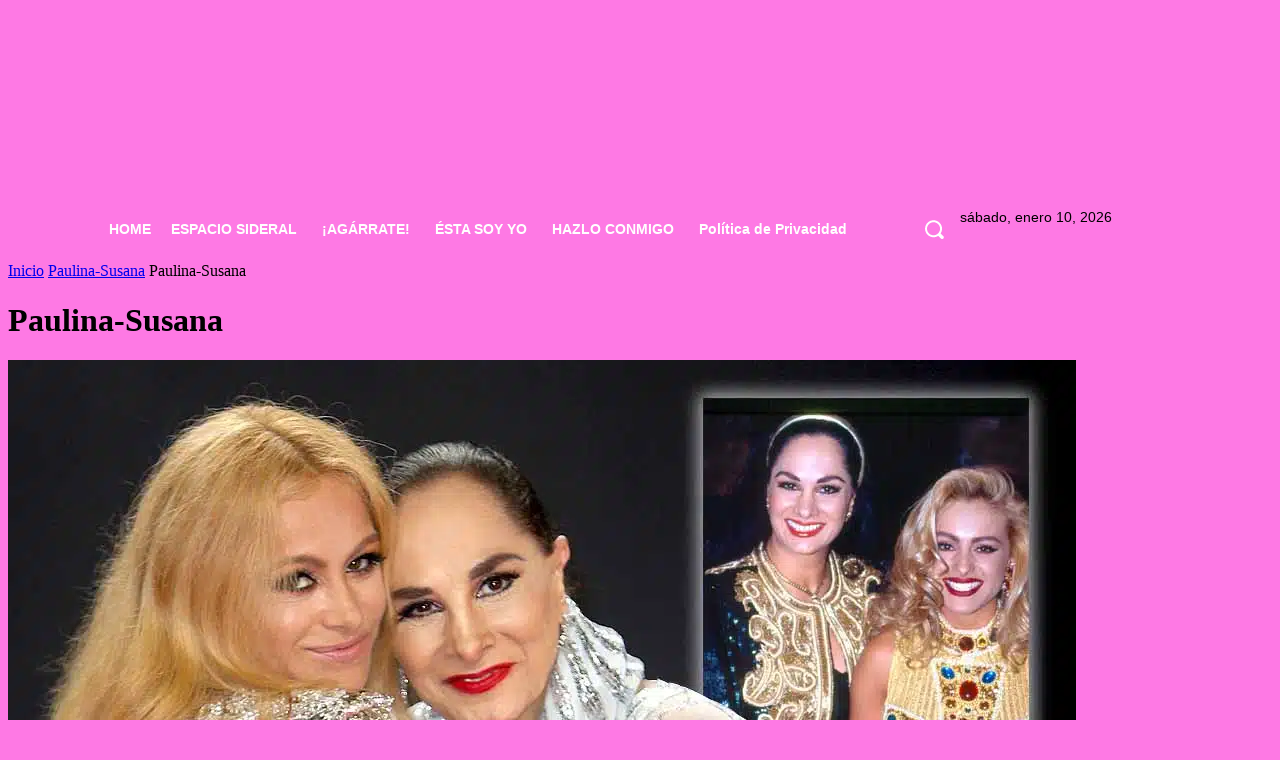

--- FILE ---
content_type: text/html; charset=UTF-8
request_url: https://anamariacanseco.com/revelan-sacrificio-que-hizo-susana-dosamantes-para-apoyar-la-carrera-de-paulina-rubio/paulina-susana-2/
body_size: 39703
content:
<!doctype html >
<html lang="es">
<head>
    <meta charset="UTF-8" />
    <title>Paulina-Susana - Ana María Canseco</title>
    <meta name="viewport" content="width=device-width, initial-scale=1.0">
    <link rel="pingback" href="https://anamariacanseco.com/xmlrpc.php" />
    <meta name='robots' content='index, follow, max-image-preview:large, max-snippet:-1, max-video-preview:-1' />
	<style>img:is([sizes="auto" i], [sizes^="auto," i]) { contain-intrinsic-size: 3000px 1500px }</style>
	<link rel="icon" type="image/png" href="http://anamariacanseco.com/wp-content/uploads/2020/04/favicon.png">
	<!-- This site is optimized with the Yoast SEO Premium plugin v26.4 (Yoast SEO v26.6) - https://yoast.com/wordpress/plugins/seo/ -->
	<link rel="canonical" href="https://anamariacanseco.com/revelan-sacrificio-que-hizo-susana-dosamantes-para-apoyar-la-carrera-de-paulina-rubio/paulina-susana-2/" />
	<meta property="og:locale" content="es_ES" />
	<meta property="og:type" content="article" />
	<meta property="og:title" content="Paulina-Susana - Ana María Canseco" />
	<meta property="og:url" content="https://anamariacanseco.com/revelan-sacrificio-que-hizo-susana-dosamantes-para-apoyar-la-carrera-de-paulina-rubio/paulina-susana-2/" />
	<meta property="og:site_name" content="Ana María Canseco" />
	<meta property="article:publisher" content="https://www.facebook.com/anamariacanseco/" />
	<meta property="og:image" content="https://anamariacanseco.com/revelan-sacrificio-que-hizo-susana-dosamantes-para-apoyar-la-carrera-de-paulina-rubio/paulina-susana-2" />
	<meta property="og:image:width" content="1068" />
	<meta property="og:image:height" content="713" />
	<meta property="og:image:type" content="image/jpeg" />
	<meta name="twitter:card" content="summary_large_image" />
	<meta name="twitter:site" content="@anamariacanseco" />
	<script type="application/ld+json" class="yoast-schema-graph">{"@context":"https://schema.org","@graph":[{"@type":"WebPage","@id":"https://anamariacanseco.com/revelan-sacrificio-que-hizo-susana-dosamantes-para-apoyar-la-carrera-de-paulina-rubio/paulina-susana-2/","url":"https://anamariacanseco.com/revelan-sacrificio-que-hizo-susana-dosamantes-para-apoyar-la-carrera-de-paulina-rubio/paulina-susana-2/","name":"Paulina-Susana - Ana María Canseco","isPartOf":{"@id":"https://anamariacanseco.com/#website"},"primaryImageOfPage":{"@id":"https://anamariacanseco.com/revelan-sacrificio-que-hizo-susana-dosamantes-para-apoyar-la-carrera-de-paulina-rubio/paulina-susana-2/#primaryimage"},"image":{"@id":"https://anamariacanseco.com/revelan-sacrificio-que-hizo-susana-dosamantes-para-apoyar-la-carrera-de-paulina-rubio/paulina-susana-2/#primaryimage"},"thumbnailUrl":"https://anamariacanseco.com/wp-content/uploads/2022/07/Paulina-Susana.jpg","datePublished":"2022-07-20T22:21:02+00:00","breadcrumb":{"@id":"https://anamariacanseco.com/revelan-sacrificio-que-hizo-susana-dosamantes-para-apoyar-la-carrera-de-paulina-rubio/paulina-susana-2/#breadcrumb"},"inLanguage":"es","potentialAction":[{"@type":"ReadAction","target":["https://anamariacanseco.com/revelan-sacrificio-que-hizo-susana-dosamantes-para-apoyar-la-carrera-de-paulina-rubio/paulina-susana-2/"]}]},{"@type":"ImageObject","inLanguage":"es","@id":"https://anamariacanseco.com/revelan-sacrificio-que-hizo-susana-dosamantes-para-apoyar-la-carrera-de-paulina-rubio/paulina-susana-2/#primaryimage","url":"https://anamariacanseco.com/wp-content/uploads/2022/07/Paulina-Susana.jpg","contentUrl":"https://anamariacanseco.com/wp-content/uploads/2022/07/Paulina-Susana.jpg","width":1068,"height":713},{"@type":"BreadcrumbList","@id":"https://anamariacanseco.com/revelan-sacrificio-que-hizo-susana-dosamantes-para-apoyar-la-carrera-de-paulina-rubio/paulina-susana-2/#breadcrumb","itemListElement":[{"@type":"ListItem","position":1,"name":"Inicio","item":"https://anamariacanseco.com/"},{"@type":"ListItem","position":2,"name":"Revelan sacrificio que hizo Susana Dosamantes para apoyar la carrera de Paulina Rubio","item":"https://anamariacanseco.com/revelan-sacrificio-que-hizo-susana-dosamantes-para-apoyar-la-carrera-de-paulina-rubio/"},{"@type":"ListItem","position":3,"name":"Paulina-Susana"}]},{"@type":"WebSite","@id":"https://anamariacanseco.com/#website","url":"https://anamariacanseco.com/","name":"Ana María Canseco","description":"Talentosa hispana de la TV de Estados Unidos","publisher":{"@id":"https://anamariacanseco.com/#/schema/person/b181958bd460d32ccd6c8312a4ec4494"},"potentialAction":[{"@type":"SearchAction","target":{"@type":"EntryPoint","urlTemplate":"https://anamariacanseco.com/?s={search_term_string}"},"query-input":{"@type":"PropertyValueSpecification","valueRequired":true,"valueName":"search_term_string"}}],"inLanguage":"es"},{"@type":["Person","Organization"],"@id":"https://anamariacanseco.com/#/schema/person/b181958bd460d32ccd6c8312a4ec4494","name":"Ana María Canseco","image":{"@type":"ImageObject","inLanguage":"es","@id":"https://anamariacanseco.com/#/schema/person/image/","url":"http://anamariacanseco.com/wp-content/uploads/2020/04/favicon-2.png","contentUrl":"http://anamariacanseco.com/wp-content/uploads/2020/04/favicon-2.png","width":512,"height":512,"caption":"Ana María Canseco"},"logo":{"@id":"https://anamariacanseco.com/#/schema/person/image/"},"description":"Positiva, bromista y de buen corazón. Amo la vida, los animales, y una buena comida. ¡Familia y amigos, mi motor! Conductora en los programas \"Despierta América\" y \"Un Nuevo Día\", y actualmente del show de radio \"Échate Pa'Cá\".","sameAs":["https://anamariacanseco.com","https://www.facebook.com/anamariacanseco/","https://www.instagram.com/anamariacanseco/","https://x.com/https://twitter.com/anamariacanseco","https://www.youtube.com/channel/UCUHPnZgNIVnK0OFNs6xeS0A"]}]}</script>
	<!-- / Yoast SEO Premium plugin. -->


<link rel='dns-prefetch' href='//scripts.mediavine.com' />
<link rel="alternate" type="application/rss+xml" title="Ana María Canseco &raquo; Feed" href="https://anamariacanseco.com/feed/" />
		<!-- This site uses the Google Analytics by ExactMetrics plugin v8.11.0 - Using Analytics tracking - https://www.exactmetrics.com/ -->
							<script src="//www.googletagmanager.com/gtag/js?id=G-X099MLNYDG"  data-cfasync="false" data-wpfc-render="false" type="text/javascript" async></script>
			<script data-cfasync="false" data-wpfc-render="false" type="text/javascript">
				var em_version = '8.11.0';
				var em_track_user = true;
				var em_no_track_reason = '';
								var ExactMetricsDefaultLocations = {"page_location":"https:\/\/anamariacanseco.com\/revelan-sacrificio-que-hizo-susana-dosamantes-para-apoyar-la-carrera-de-paulina-rubio\/paulina-susana-2\/"};
								if ( typeof ExactMetricsPrivacyGuardFilter === 'function' ) {
					var ExactMetricsLocations = (typeof ExactMetricsExcludeQuery === 'object') ? ExactMetricsPrivacyGuardFilter( ExactMetricsExcludeQuery ) : ExactMetricsPrivacyGuardFilter( ExactMetricsDefaultLocations );
				} else {
					var ExactMetricsLocations = (typeof ExactMetricsExcludeQuery === 'object') ? ExactMetricsExcludeQuery : ExactMetricsDefaultLocations;
				}

								var disableStrs = [
										'ga-disable-G-X099MLNYDG',
									];

				/* Function to detect opted out users */
				function __gtagTrackerIsOptedOut() {
					for (var index = 0; index < disableStrs.length; index++) {
						if (document.cookie.indexOf(disableStrs[index] + '=true') > -1) {
							return true;
						}
					}

					return false;
				}

				/* Disable tracking if the opt-out cookie exists. */
				if (__gtagTrackerIsOptedOut()) {
					for (var index = 0; index < disableStrs.length; index++) {
						window[disableStrs[index]] = true;
					}
				}

				/* Opt-out function */
				function __gtagTrackerOptout() {
					for (var index = 0; index < disableStrs.length; index++) {
						document.cookie = disableStrs[index] + '=true; expires=Thu, 31 Dec 2099 23:59:59 UTC; path=/';
						window[disableStrs[index]] = true;
					}
				}

				if ('undefined' === typeof gaOptout) {
					function gaOptout() {
						__gtagTrackerOptout();
					}
				}
								window.dataLayer = window.dataLayer || [];

				window.ExactMetricsDualTracker = {
					helpers: {},
					trackers: {},
				};
				if (em_track_user) {
					function __gtagDataLayer() {
						dataLayer.push(arguments);
					}

					function __gtagTracker(type, name, parameters) {
						if (!parameters) {
							parameters = {};
						}

						if (parameters.send_to) {
							__gtagDataLayer.apply(null, arguments);
							return;
						}

						if (type === 'event') {
														parameters.send_to = exactmetrics_frontend.v4_id;
							var hookName = name;
							if (typeof parameters['event_category'] !== 'undefined') {
								hookName = parameters['event_category'] + ':' + name;
							}

							if (typeof ExactMetricsDualTracker.trackers[hookName] !== 'undefined') {
								ExactMetricsDualTracker.trackers[hookName](parameters);
							} else {
								__gtagDataLayer('event', name, parameters);
							}
							
						} else {
							__gtagDataLayer.apply(null, arguments);
						}
					}

					__gtagTracker('js', new Date());
					__gtagTracker('set', {
						'developer_id.dNDMyYj': true,
											});
					if ( ExactMetricsLocations.page_location ) {
						__gtagTracker('set', ExactMetricsLocations);
					}
										__gtagTracker('config', 'G-X099MLNYDG', {"forceSSL":"true","link_attribution":"true","page_path":location.pathname + location.search + location.hash} );
										window.gtag = __gtagTracker;										(function () {
						/* https://developers.google.com/analytics/devguides/collection/analyticsjs/ */
						/* ga and __gaTracker compatibility shim. */
						var noopfn = function () {
							return null;
						};
						var newtracker = function () {
							return new Tracker();
						};
						var Tracker = function () {
							return null;
						};
						var p = Tracker.prototype;
						p.get = noopfn;
						p.set = noopfn;
						p.send = function () {
							var args = Array.prototype.slice.call(arguments);
							args.unshift('send');
							__gaTracker.apply(null, args);
						};
						var __gaTracker = function () {
							var len = arguments.length;
							if (len === 0) {
								return;
							}
							var f = arguments[len - 1];
							if (typeof f !== 'object' || f === null || typeof f.hitCallback !== 'function') {
								if ('send' === arguments[0]) {
									var hitConverted, hitObject = false, action;
									if ('event' === arguments[1]) {
										if ('undefined' !== typeof arguments[3]) {
											hitObject = {
												'eventAction': arguments[3],
												'eventCategory': arguments[2],
												'eventLabel': arguments[4],
												'value': arguments[5] ? arguments[5] : 1,
											}
										}
									}
									if ('pageview' === arguments[1]) {
										if ('undefined' !== typeof arguments[2]) {
											hitObject = {
												'eventAction': 'page_view',
												'page_path': arguments[2],
											}
										}
									}
									if (typeof arguments[2] === 'object') {
										hitObject = arguments[2];
									}
									if (typeof arguments[5] === 'object') {
										Object.assign(hitObject, arguments[5]);
									}
									if ('undefined' !== typeof arguments[1].hitType) {
										hitObject = arguments[1];
										if ('pageview' === hitObject.hitType) {
											hitObject.eventAction = 'page_view';
										}
									}
									if (hitObject) {
										action = 'timing' === arguments[1].hitType ? 'timing_complete' : hitObject.eventAction;
										hitConverted = mapArgs(hitObject);
										__gtagTracker('event', action, hitConverted);
									}
								}
								return;
							}

							function mapArgs(args) {
								var arg, hit = {};
								var gaMap = {
									'eventCategory': 'event_category',
									'eventAction': 'event_action',
									'eventLabel': 'event_label',
									'eventValue': 'event_value',
									'nonInteraction': 'non_interaction',
									'timingCategory': 'event_category',
									'timingVar': 'name',
									'timingValue': 'value',
									'timingLabel': 'event_label',
									'page': 'page_path',
									'location': 'page_location',
									'title': 'page_title',
									'referrer' : 'page_referrer',
								};
								for (arg in args) {
																		if (!(!args.hasOwnProperty(arg) || !gaMap.hasOwnProperty(arg))) {
										hit[gaMap[arg]] = args[arg];
									} else {
										hit[arg] = args[arg];
									}
								}
								return hit;
							}

							try {
								f.hitCallback();
							} catch (ex) {
							}
						};
						__gaTracker.create = newtracker;
						__gaTracker.getByName = newtracker;
						__gaTracker.getAll = function () {
							return [];
						};
						__gaTracker.remove = noopfn;
						__gaTracker.loaded = true;
						window['__gaTracker'] = __gaTracker;
					})();
									} else {
										console.log("");
					(function () {
						function __gtagTracker() {
							return null;
						}

						window['__gtagTracker'] = __gtagTracker;
						window['gtag'] = __gtagTracker;
					})();
									}
			</script>
							<!-- / Google Analytics by ExactMetrics -->
		<script type="text/javascript">
/* <![CDATA[ */
window._wpemojiSettings = {"baseUrl":"https:\/\/s.w.org\/images\/core\/emoji\/16.0.1\/72x72\/","ext":".png","svgUrl":"https:\/\/s.w.org\/images\/core\/emoji\/16.0.1\/svg\/","svgExt":".svg","source":{"concatemoji":"https:\/\/anamariacanseco.com\/wp-includes\/js\/wp-emoji-release.min.js?ver=6.8.3"}};
/*! This file is auto-generated */
!function(s,n){var o,i,e;function c(e){try{var t={supportTests:e,timestamp:(new Date).valueOf()};sessionStorage.setItem(o,JSON.stringify(t))}catch(e){}}function p(e,t,n){e.clearRect(0,0,e.canvas.width,e.canvas.height),e.fillText(t,0,0);var t=new Uint32Array(e.getImageData(0,0,e.canvas.width,e.canvas.height).data),a=(e.clearRect(0,0,e.canvas.width,e.canvas.height),e.fillText(n,0,0),new Uint32Array(e.getImageData(0,0,e.canvas.width,e.canvas.height).data));return t.every(function(e,t){return e===a[t]})}function u(e,t){e.clearRect(0,0,e.canvas.width,e.canvas.height),e.fillText(t,0,0);for(var n=e.getImageData(16,16,1,1),a=0;a<n.data.length;a++)if(0!==n.data[a])return!1;return!0}function f(e,t,n,a){switch(t){case"flag":return n(e,"\ud83c\udff3\ufe0f\u200d\u26a7\ufe0f","\ud83c\udff3\ufe0f\u200b\u26a7\ufe0f")?!1:!n(e,"\ud83c\udde8\ud83c\uddf6","\ud83c\udde8\u200b\ud83c\uddf6")&&!n(e,"\ud83c\udff4\udb40\udc67\udb40\udc62\udb40\udc65\udb40\udc6e\udb40\udc67\udb40\udc7f","\ud83c\udff4\u200b\udb40\udc67\u200b\udb40\udc62\u200b\udb40\udc65\u200b\udb40\udc6e\u200b\udb40\udc67\u200b\udb40\udc7f");case"emoji":return!a(e,"\ud83e\udedf")}return!1}function g(e,t,n,a){var r="undefined"!=typeof WorkerGlobalScope&&self instanceof WorkerGlobalScope?new OffscreenCanvas(300,150):s.createElement("canvas"),o=r.getContext("2d",{willReadFrequently:!0}),i=(o.textBaseline="top",o.font="600 32px Arial",{});return e.forEach(function(e){i[e]=t(o,e,n,a)}),i}function t(e){var t=s.createElement("script");t.src=e,t.defer=!0,s.head.appendChild(t)}"undefined"!=typeof Promise&&(o="wpEmojiSettingsSupports",i=["flag","emoji"],n.supports={everything:!0,everythingExceptFlag:!0},e=new Promise(function(e){s.addEventListener("DOMContentLoaded",e,{once:!0})}),new Promise(function(t){var n=function(){try{var e=JSON.parse(sessionStorage.getItem(o));if("object"==typeof e&&"number"==typeof e.timestamp&&(new Date).valueOf()<e.timestamp+604800&&"object"==typeof e.supportTests)return e.supportTests}catch(e){}return null}();if(!n){if("undefined"!=typeof Worker&&"undefined"!=typeof OffscreenCanvas&&"undefined"!=typeof URL&&URL.createObjectURL&&"undefined"!=typeof Blob)try{var e="postMessage("+g.toString()+"("+[JSON.stringify(i),f.toString(),p.toString(),u.toString()].join(",")+"));",a=new Blob([e],{type:"text/javascript"}),r=new Worker(URL.createObjectURL(a),{name:"wpTestEmojiSupports"});return void(r.onmessage=function(e){c(n=e.data),r.terminate(),t(n)})}catch(e){}c(n=g(i,f,p,u))}t(n)}).then(function(e){for(var t in e)n.supports[t]=e[t],n.supports.everything=n.supports.everything&&n.supports[t],"flag"!==t&&(n.supports.everythingExceptFlag=n.supports.everythingExceptFlag&&n.supports[t]);n.supports.everythingExceptFlag=n.supports.everythingExceptFlag&&!n.supports.flag,n.DOMReady=!1,n.readyCallback=function(){n.DOMReady=!0}}).then(function(){return e}).then(function(){var e;n.supports.everything||(n.readyCallback(),(e=n.source||{}).concatemoji?t(e.concatemoji):e.wpemoji&&e.twemoji&&(t(e.twemoji),t(e.wpemoji)))}))}((window,document),window._wpemojiSettings);
/* ]]> */
</script>
<style id='wp-emoji-styles-inline-css' type='text/css'>

	img.wp-smiley, img.emoji {
		display: inline !important;
		border: none !important;
		box-shadow: none !important;
		height: 1em !important;
		width: 1em !important;
		margin: 0 0.07em !important;
		vertical-align: -0.1em !important;
		background: none !important;
		padding: 0 !important;
	}
</style>
<style id='classic-theme-styles-inline-css' type='text/css'>
/*! This file is auto-generated */
.wp-block-button__link{color:#fff;background-color:#32373c;border-radius:9999px;box-shadow:none;text-decoration:none;padding:calc(.667em + 2px) calc(1.333em + 2px);font-size:1.125em}.wp-block-file__button{background:#32373c;color:#fff;text-decoration:none}
</style>
<style id='global-styles-inline-css' type='text/css'>
:root{--wp--preset--aspect-ratio--square: 1;--wp--preset--aspect-ratio--4-3: 4/3;--wp--preset--aspect-ratio--3-4: 3/4;--wp--preset--aspect-ratio--3-2: 3/2;--wp--preset--aspect-ratio--2-3: 2/3;--wp--preset--aspect-ratio--16-9: 16/9;--wp--preset--aspect-ratio--9-16: 9/16;--wp--preset--color--black: #000000;--wp--preset--color--cyan-bluish-gray: #abb8c3;--wp--preset--color--white: #ffffff;--wp--preset--color--pale-pink: #f78da7;--wp--preset--color--vivid-red: #cf2e2e;--wp--preset--color--luminous-vivid-orange: #ff6900;--wp--preset--color--luminous-vivid-amber: #fcb900;--wp--preset--color--light-green-cyan: #7bdcb5;--wp--preset--color--vivid-green-cyan: #00d084;--wp--preset--color--pale-cyan-blue: #8ed1fc;--wp--preset--color--vivid-cyan-blue: #0693e3;--wp--preset--color--vivid-purple: #9b51e0;--wp--preset--gradient--vivid-cyan-blue-to-vivid-purple: linear-gradient(135deg,rgba(6,147,227,1) 0%,rgb(155,81,224) 100%);--wp--preset--gradient--light-green-cyan-to-vivid-green-cyan: linear-gradient(135deg,rgb(122,220,180) 0%,rgb(0,208,130) 100%);--wp--preset--gradient--luminous-vivid-amber-to-luminous-vivid-orange: linear-gradient(135deg,rgba(252,185,0,1) 0%,rgba(255,105,0,1) 100%);--wp--preset--gradient--luminous-vivid-orange-to-vivid-red: linear-gradient(135deg,rgba(255,105,0,1) 0%,rgb(207,46,46) 100%);--wp--preset--gradient--very-light-gray-to-cyan-bluish-gray: linear-gradient(135deg,rgb(238,238,238) 0%,rgb(169,184,195) 100%);--wp--preset--gradient--cool-to-warm-spectrum: linear-gradient(135deg,rgb(74,234,220) 0%,rgb(151,120,209) 20%,rgb(207,42,186) 40%,rgb(238,44,130) 60%,rgb(251,105,98) 80%,rgb(254,248,76) 100%);--wp--preset--gradient--blush-light-purple: linear-gradient(135deg,rgb(255,206,236) 0%,rgb(152,150,240) 100%);--wp--preset--gradient--blush-bordeaux: linear-gradient(135deg,rgb(254,205,165) 0%,rgb(254,45,45) 50%,rgb(107,0,62) 100%);--wp--preset--gradient--luminous-dusk: linear-gradient(135deg,rgb(255,203,112) 0%,rgb(199,81,192) 50%,rgb(65,88,208) 100%);--wp--preset--gradient--pale-ocean: linear-gradient(135deg,rgb(255,245,203) 0%,rgb(182,227,212) 50%,rgb(51,167,181) 100%);--wp--preset--gradient--electric-grass: linear-gradient(135deg,rgb(202,248,128) 0%,rgb(113,206,126) 100%);--wp--preset--gradient--midnight: linear-gradient(135deg,rgb(2,3,129) 0%,rgb(40,116,252) 100%);--wp--preset--font-size--small: 11px;--wp--preset--font-size--medium: 20px;--wp--preset--font-size--large: 32px;--wp--preset--font-size--x-large: 42px;--wp--preset--font-size--regular: 15px;--wp--preset--font-size--larger: 50px;--wp--preset--spacing--20: 0.44rem;--wp--preset--spacing--30: 0.67rem;--wp--preset--spacing--40: 1rem;--wp--preset--spacing--50: 1.5rem;--wp--preset--spacing--60: 2.25rem;--wp--preset--spacing--70: 3.38rem;--wp--preset--spacing--80: 5.06rem;--wp--preset--shadow--natural: 6px 6px 9px rgba(0, 0, 0, 0.2);--wp--preset--shadow--deep: 12px 12px 50px rgba(0, 0, 0, 0.4);--wp--preset--shadow--sharp: 6px 6px 0px rgba(0, 0, 0, 0.2);--wp--preset--shadow--outlined: 6px 6px 0px -3px rgba(255, 255, 255, 1), 6px 6px rgba(0, 0, 0, 1);--wp--preset--shadow--crisp: 6px 6px 0px rgba(0, 0, 0, 1);}:where(.is-layout-flex){gap: 0.5em;}:where(.is-layout-grid){gap: 0.5em;}body .is-layout-flex{display: flex;}.is-layout-flex{flex-wrap: wrap;align-items: center;}.is-layout-flex > :is(*, div){margin: 0;}body .is-layout-grid{display: grid;}.is-layout-grid > :is(*, div){margin: 0;}:where(.wp-block-columns.is-layout-flex){gap: 2em;}:where(.wp-block-columns.is-layout-grid){gap: 2em;}:where(.wp-block-post-template.is-layout-flex){gap: 1.25em;}:where(.wp-block-post-template.is-layout-grid){gap: 1.25em;}.has-black-color{color: var(--wp--preset--color--black) !important;}.has-cyan-bluish-gray-color{color: var(--wp--preset--color--cyan-bluish-gray) !important;}.has-white-color{color: var(--wp--preset--color--white) !important;}.has-pale-pink-color{color: var(--wp--preset--color--pale-pink) !important;}.has-vivid-red-color{color: var(--wp--preset--color--vivid-red) !important;}.has-luminous-vivid-orange-color{color: var(--wp--preset--color--luminous-vivid-orange) !important;}.has-luminous-vivid-amber-color{color: var(--wp--preset--color--luminous-vivid-amber) !important;}.has-light-green-cyan-color{color: var(--wp--preset--color--light-green-cyan) !important;}.has-vivid-green-cyan-color{color: var(--wp--preset--color--vivid-green-cyan) !important;}.has-pale-cyan-blue-color{color: var(--wp--preset--color--pale-cyan-blue) !important;}.has-vivid-cyan-blue-color{color: var(--wp--preset--color--vivid-cyan-blue) !important;}.has-vivid-purple-color{color: var(--wp--preset--color--vivid-purple) !important;}.has-black-background-color{background-color: var(--wp--preset--color--black) !important;}.has-cyan-bluish-gray-background-color{background-color: var(--wp--preset--color--cyan-bluish-gray) !important;}.has-white-background-color{background-color: var(--wp--preset--color--white) !important;}.has-pale-pink-background-color{background-color: var(--wp--preset--color--pale-pink) !important;}.has-vivid-red-background-color{background-color: var(--wp--preset--color--vivid-red) !important;}.has-luminous-vivid-orange-background-color{background-color: var(--wp--preset--color--luminous-vivid-orange) !important;}.has-luminous-vivid-amber-background-color{background-color: var(--wp--preset--color--luminous-vivid-amber) !important;}.has-light-green-cyan-background-color{background-color: var(--wp--preset--color--light-green-cyan) !important;}.has-vivid-green-cyan-background-color{background-color: var(--wp--preset--color--vivid-green-cyan) !important;}.has-pale-cyan-blue-background-color{background-color: var(--wp--preset--color--pale-cyan-blue) !important;}.has-vivid-cyan-blue-background-color{background-color: var(--wp--preset--color--vivid-cyan-blue) !important;}.has-vivid-purple-background-color{background-color: var(--wp--preset--color--vivid-purple) !important;}.has-black-border-color{border-color: var(--wp--preset--color--black) !important;}.has-cyan-bluish-gray-border-color{border-color: var(--wp--preset--color--cyan-bluish-gray) !important;}.has-white-border-color{border-color: var(--wp--preset--color--white) !important;}.has-pale-pink-border-color{border-color: var(--wp--preset--color--pale-pink) !important;}.has-vivid-red-border-color{border-color: var(--wp--preset--color--vivid-red) !important;}.has-luminous-vivid-orange-border-color{border-color: var(--wp--preset--color--luminous-vivid-orange) !important;}.has-luminous-vivid-amber-border-color{border-color: var(--wp--preset--color--luminous-vivid-amber) !important;}.has-light-green-cyan-border-color{border-color: var(--wp--preset--color--light-green-cyan) !important;}.has-vivid-green-cyan-border-color{border-color: var(--wp--preset--color--vivid-green-cyan) !important;}.has-pale-cyan-blue-border-color{border-color: var(--wp--preset--color--pale-cyan-blue) !important;}.has-vivid-cyan-blue-border-color{border-color: var(--wp--preset--color--vivid-cyan-blue) !important;}.has-vivid-purple-border-color{border-color: var(--wp--preset--color--vivid-purple) !important;}.has-vivid-cyan-blue-to-vivid-purple-gradient-background{background: var(--wp--preset--gradient--vivid-cyan-blue-to-vivid-purple) !important;}.has-light-green-cyan-to-vivid-green-cyan-gradient-background{background: var(--wp--preset--gradient--light-green-cyan-to-vivid-green-cyan) !important;}.has-luminous-vivid-amber-to-luminous-vivid-orange-gradient-background{background: var(--wp--preset--gradient--luminous-vivid-amber-to-luminous-vivid-orange) !important;}.has-luminous-vivid-orange-to-vivid-red-gradient-background{background: var(--wp--preset--gradient--luminous-vivid-orange-to-vivid-red) !important;}.has-very-light-gray-to-cyan-bluish-gray-gradient-background{background: var(--wp--preset--gradient--very-light-gray-to-cyan-bluish-gray) !important;}.has-cool-to-warm-spectrum-gradient-background{background: var(--wp--preset--gradient--cool-to-warm-spectrum) !important;}.has-blush-light-purple-gradient-background{background: var(--wp--preset--gradient--blush-light-purple) !important;}.has-blush-bordeaux-gradient-background{background: var(--wp--preset--gradient--blush-bordeaux) !important;}.has-luminous-dusk-gradient-background{background: var(--wp--preset--gradient--luminous-dusk) !important;}.has-pale-ocean-gradient-background{background: var(--wp--preset--gradient--pale-ocean) !important;}.has-electric-grass-gradient-background{background: var(--wp--preset--gradient--electric-grass) !important;}.has-midnight-gradient-background{background: var(--wp--preset--gradient--midnight) !important;}.has-small-font-size{font-size: var(--wp--preset--font-size--small) !important;}.has-medium-font-size{font-size: var(--wp--preset--font-size--medium) !important;}.has-large-font-size{font-size: var(--wp--preset--font-size--large) !important;}.has-x-large-font-size{font-size: var(--wp--preset--font-size--x-large) !important;}
:where(.wp-block-post-template.is-layout-flex){gap: 1.25em;}:where(.wp-block-post-template.is-layout-grid){gap: 1.25em;}
:where(.wp-block-columns.is-layout-flex){gap: 2em;}:where(.wp-block-columns.is-layout-grid){gap: 2em;}
:root :where(.wp-block-pullquote){font-size: 1.5em;line-height: 1.6;}
</style>
<link rel='stylesheet' id='wp-components-css' href='https://anamariacanseco.com/wp-includes/css/dist/components/style.min.css?ver=6.8.3' type='text/css' media='all' />
<link rel='stylesheet' id='godaddy-styles-css' href='https://anamariacanseco.com/wp-content/mu-plugins/vendor/wpex/godaddy-launch/includes/Dependencies/GoDaddy/Styles/build/latest.css?ver=2.0.2' type='text/css' media='all' />
<link rel='stylesheet' id='td-plugin-multi-purpose-css' href='https://anamariacanseco.com/wp-content/plugins/td-composer/td-multi-purpose/style.css?ver=7cd248d7ca13c255207c3f8b916c3f00' type='text/css' media='all' />
<link rel='stylesheet' id='mediavine_playlist-css' href='https://anamariacanseco.com/wp-content/plugins/mediavine-playlist/assets/css/mediavine.css?ver=1.1b' type='text/css' media='all' />
<link rel='stylesheet' id='font_awesome-css' href='https://anamariacanseco.com/wp-content/plugins/td-composer/assets/fonts/font-awesome/font-awesome.css?ver=7cd248d7ca13c255207c3f8b916c3f00' type='text/css' media='all' />
<link rel='stylesheet' id='td-multipurpose-css' href='https://anamariacanseco.com/wp-content/plugins/td-composer/assets/fonts/td-multipurpose/td-multipurpose.css?ver=7cd248d7ca13c255207c3f8b916c3f00' type='text/css' media='all' />
<link rel='stylesheet' id='td-theme-css' href='https://anamariacanseco.com/wp-content/themes/Newspaper/style.css?ver=12.7.3' type='text/css' media='all' />
<style id='td-theme-inline-css' type='text/css'>@media (max-width:767px){.td-header-desktop-wrap{display:none}}@media (min-width:767px){.td-header-mobile-wrap{display:none}}</style>
<link rel='stylesheet' id='td-legacy-framework-front-style-css' href='https://anamariacanseco.com/wp-content/plugins/td-composer/legacy/Newspaper/assets/css/td_legacy_main.css?ver=7cd248d7ca13c255207c3f8b916c3f00' type='text/css' media='all' />
<link rel='stylesheet' id='tdb_style_cloud_templates_front-css' href='https://anamariacanseco.com/wp-content/plugins/td-cloud-library/assets/css/tdb_main.css?ver=6127d3b6131f900b2e62bb855b13dc3b' type='text/css' media='all' />
<script type="text/javascript" src="https://anamariacanseco.com/wp-content/plugins/google-analytics-dashboard-for-wp/assets/js/frontend-gtag.js?ver=8.11.0" id="exactmetrics-frontend-script-js" async="async" data-wp-strategy="async"></script>
<script data-cfasync="false" data-wpfc-render="false" type="text/javascript" id='exactmetrics-frontend-script-js-extra'>/* <![CDATA[ */
var exactmetrics_frontend = {"js_events_tracking":"true","download_extensions":"zip,mp3,mpeg,pdf,docx,pptx,xlsx,rar","inbound_paths":"[{\"path\":\"\\\/go\\\/\",\"label\":\"affiliate\"},{\"path\":\"\\\/recommend\\\/\",\"label\":\"affiliate\"},{\"path\":\"\\\/out\\\/\",\"label\":\"Affiliate\"}]","home_url":"https:\/\/anamariacanseco.com","hash_tracking":"true","v4_id":"G-X099MLNYDG"};/* ]]> */
</script>
<script type="text/javascript" async="async" fetchpriority="high" data-noptimize="1" data-cfasync="false" src="https://scripts.mediavine.com/tags/ana-maria-canseco.js?ver=6.8.3" id="mv-script-wrapper-js"></script>
<script type="text/javascript" src="https://anamariacanseco.com/wp-includes/js/jquery/jquery.min.js?ver=3.7.1" id="jquery-core-js"></script>
<script type="text/javascript" src="https://anamariacanseco.com/wp-includes/js/jquery/jquery-migrate.min.js?ver=3.4.1" id="jquery-migrate-js"></script>
<link rel="https://api.w.org/" href="https://anamariacanseco.com/wp-json/" /><link rel="alternate" title="JSON" type="application/json" href="https://anamariacanseco.com/wp-json/wp/v2/media/34883" /><link rel="EditURI" type="application/rsd+xml" title="RSD" href="https://anamariacanseco.com/xmlrpc.php?rsd" />
<link rel='shortlink' href='https://anamariacanseco.com/?p=34883' />
<link rel="alternate" title="oEmbed (JSON)" type="application/json+oembed" href="https://anamariacanseco.com/wp-json/oembed/1.0/embed?url=https%3A%2F%2Fanamariacanseco.com%2Frevelan-sacrificio-que-hizo-susana-dosamantes-para-apoyar-la-carrera-de-paulina-rubio%2Fpaulina-susana-2%2F" />
<link rel="alternate" title="oEmbed (XML)" type="text/xml+oembed" href="https://anamariacanseco.com/wp-json/oembed/1.0/embed?url=https%3A%2F%2Fanamariacanseco.com%2Frevelan-sacrificio-que-hizo-susana-dosamantes-para-apoyar-la-carrera-de-paulina-rubio%2Fpaulina-susana-2%2F&#038;format=xml" />
<style>
        .td_module_flex_custom .td-category-pos-image .td-post-category {
            position: absolute;
            left: 0;
            z-index: 2;
            bottom: 0;
        }
        .td_module_flex_custom .td-module-container {
            display: flex;
            flex-direction: column;
            position: relative;
        }
        .td_module_flex_custom .td-image-container {
            position: relative;
            flex: 0 0 auto;
            width: 100%;
            height: 100%;
        }
        .td_module_flex_custom .td-module-thumb {
            margin-bottom: 0;
        }
        .td_module_flex_custom .td-image-wrap {
            padding-bottom: 50%;
            display: block;
            position: relative;
        }
        .td_module_flex_custom .td-thumb-css {
            width: 100%;
            height: 100%;
            position: absolute;
            background-size: cover;
            background-position: center center;
        }
        </style>    <script>
        window.tdb_global_vars = {"wpRestUrl":"https:\/\/anamariacanseco.com\/wp-json\/","permalinkStructure":"\/%postname%\/"};
        window.tdb_p_autoload_vars = {"isAjax":false,"isAdminBarShowing":false,"autoloadStatus":"off","origPostEditUrl":null};
    </script>
    
    <style id="tdb-global-colors">:root{--accent-color:#fff}</style>

    
	<style type="text/css">.recentcomments a{display:inline !important;padding:0 !important;margin:0 !important;}</style>
<!-- JS generated by theme -->

<script type="text/javascript" id="td-generated-header-js">
    
    

	    var tdBlocksArray = []; //here we store all the items for the current page

	    // td_block class - each ajax block uses a object of this class for requests
	    function tdBlock() {
		    this.id = '';
		    this.block_type = 1; //block type id (1-234 etc)
		    this.atts = '';
		    this.td_column_number = '';
		    this.td_current_page = 1; //
		    this.post_count = 0; //from wp
		    this.found_posts = 0; //from wp
		    this.max_num_pages = 0; //from wp
		    this.td_filter_value = ''; //current live filter value
		    this.is_ajax_running = false;
		    this.td_user_action = ''; // load more or infinite loader (used by the animation)
		    this.header_color = '';
		    this.ajax_pagination_infinite_stop = ''; //show load more at page x
	    }

        // td_js_generator - mini detector
        ( function () {
            var htmlTag = document.getElementsByTagName("html")[0];

	        if ( navigator.userAgent.indexOf("MSIE 10.0") > -1 ) {
                htmlTag.className += ' ie10';
            }

            if ( !!navigator.userAgent.match(/Trident.*rv\:11\./) ) {
                htmlTag.className += ' ie11';
            }

	        if ( navigator.userAgent.indexOf("Edge") > -1 ) {
                htmlTag.className += ' ieEdge';
            }

            if ( /(iPad|iPhone|iPod)/g.test(navigator.userAgent) ) {
                htmlTag.className += ' td-md-is-ios';
            }

            var user_agent = navigator.userAgent.toLowerCase();
            if ( user_agent.indexOf("android") > -1 ) {
                htmlTag.className += ' td-md-is-android';
            }

            if ( -1 !== navigator.userAgent.indexOf('Mac OS X')  ) {
                htmlTag.className += ' td-md-is-os-x';
            }

            if ( /chrom(e|ium)/.test(navigator.userAgent.toLowerCase()) ) {
               htmlTag.className += ' td-md-is-chrome';
            }

            if ( -1 !== navigator.userAgent.indexOf('Firefox') ) {
                htmlTag.className += ' td-md-is-firefox';
            }

            if ( -1 !== navigator.userAgent.indexOf('Safari') && -1 === navigator.userAgent.indexOf('Chrome') ) {
                htmlTag.className += ' td-md-is-safari';
            }

            if( -1 !== navigator.userAgent.indexOf('IEMobile') ){
                htmlTag.className += ' td-md-is-iemobile';
            }

        })();

        var tdLocalCache = {};

        ( function () {
            "use strict";

            tdLocalCache = {
                data: {},
                remove: function (resource_id) {
                    delete tdLocalCache.data[resource_id];
                },
                exist: function (resource_id) {
                    return tdLocalCache.data.hasOwnProperty(resource_id) && tdLocalCache.data[resource_id] !== null;
                },
                get: function (resource_id) {
                    return tdLocalCache.data[resource_id];
                },
                set: function (resource_id, cachedData) {
                    tdLocalCache.remove(resource_id);
                    tdLocalCache.data[resource_id] = cachedData;
                }
            };
        })();

    
    
var td_viewport_interval_list=[{"limitBottom":767,"sidebarWidth":228},{"limitBottom":1018,"sidebarWidth":300},{"limitBottom":1140,"sidebarWidth":324}];
var tds_general_modal_image="yes";
var tdc_is_installed="yes";
var tdc_domain_active=false;
var td_ajax_url="https:\/\/anamariacanseco.com\/wp-admin\/admin-ajax.php?td_theme_name=Newspaper&v=12.7.3";
var td_get_template_directory_uri="https:\/\/anamariacanseco.com\/wp-content\/plugins\/td-composer\/legacy\/common";
var tds_snap_menu="";
var tds_logo_on_sticky="";
var tds_header_style="10";
var td_please_wait="Por favor espera...";
var td_email_user_pass_incorrect="Nombre de usuario o password incorrecto";
var td_email_user_incorrect="Correo electr\u00f3nico o usuario incorrecto";
var td_email_incorrect="Correo electr\u00f3nico incorrecto";
var td_user_incorrect="Username incorrect!";
var td_email_user_empty="Email or username empty!";
var td_pass_empty="Pass empty!";
var td_pass_pattern_incorrect="Invalid Pass Pattern!";
var td_retype_pass_incorrect="Retyped Pass incorrect!";
var tds_more_articles_on_post_enable="show";
var tds_more_articles_on_post_time_to_wait="";
var tds_more_articles_on_post_pages_distance_from_top=0;
var tds_captcha="";
var tds_theme_color_site_wide="#ffffff";
var tds_smart_sidebar="";
var tdThemeName="Newspaper";
var tdThemeNameWl="Newspaper";
var td_magnific_popup_translation_tPrev="Anterior (tecla de flecha izquierda)";
var td_magnific_popup_translation_tNext="Siguiente (tecla de flecha derecha)";
var td_magnific_popup_translation_tCounter="%curr% de %total%";
var td_magnific_popup_translation_ajax_tError="El contenido de %url% no pudo cargarse.";
var td_magnific_popup_translation_image_tError="La imagen #%curr% no pudo cargarse.";
var tdBlockNonce="e17b67930e";
var tdMobileMenu="enabled";
var tdMobileSearch="enabled";
var tdsDateFormat="l, F j, Y";
var tdDateNamesI18n={"month_names":["enero","febrero","marzo","abril","mayo","junio","julio","agosto","septiembre","octubre","noviembre","diciembre"],"month_names_short":["Ene","Feb","Mar","Abr","May","Jun","Jul","Ago","Sep","Oct","Nov","Dic"],"day_names":["domingo","lunes","martes","mi\u00e9rcoles","jueves","viernes","s\u00e1bado"],"day_names_short":["Dom","Lun","Mar","Mi\u00e9","Jue","Vie","S\u00e1b"]};
var tdb_modal_confirm="Ahorrar";
var tdb_modal_cancel="Cancelar";
var tdb_modal_confirm_alt="S\u00ed";
var tdb_modal_cancel_alt="No";
var td_deploy_mode="deploy";
var td_ad_background_click_link="";
var td_ad_background_click_target="";
</script>


<!-- Header style compiled by theme -->

<style>body{background-color:#fe79e4}@font-face{font-family:"opensans-bold-webfont";src:local("opensans-bold-webfont"),url("http://anamariacanseco.com/wp-content/uploads/2020/07/opensans-bold-webfont.woff") format("woff");font-display:swap}.td-page-content .widgettitle{color:#fff}body,p{font-family:"Open Sans"}:root{--td_excl_label:'EXCLUSIVO';--td_theme_color:#ffffff;--td_slider_text:rgba(255,255,255,0.7);--td_header_color:#f449aa;--td_text_header_color:#ffffff;--td_mobile_menu_color:#000000;--td_mobile_gradient_one_mob:#333145;--td_mobile_gradient_two_mob:#db419d;--td_mobile_text_active_color:#f449aa;--td_page_title_color:#000000;--td_page_content_color:#000000;--td_page_h_color:#000000;--td_login_button_color:#ffffff;--td_login_hover_background:#e5bede;--td_login_hover_color:#0066bf;--td_login_gradient_one:#d9f4f9;--td_login_gradient_two:rgba(252,222,250,0.95)}@font-face{font-family:"opensans-bold-webfont";src:local("opensans-bold-webfont"),url("http://anamariacanseco.com/wp-content/uploads/2020/07/opensans-bold-webfont.woff") format("woff");font-display:swap}.td-header-style-12 .td-header-menu-wrap-full,.td-header-style-12 .td-affix,.td-grid-style-1.td-hover-1 .td-big-grid-post:hover .td-post-category,.td-grid-style-5.td-hover-1 .td-big-grid-post:hover .td-post-category,.td_category_template_3 .td-current-sub-category,.td_category_template_8 .td-category-header .td-category a.td-current-sub-category,.td_category_template_4 .td-category-siblings .td-category a:hover,.td_block_big_grid_9.td-grid-style-1 .td-post-category,.td_block_big_grid_9.td-grid-style-5 .td-post-category,.td-grid-style-6.td-hover-1 .td-module-thumb:after,.tdm-menu-active-style5 .td-header-menu-wrap .sf-menu>.current-menu-item>a,.tdm-menu-active-style5 .td-header-menu-wrap .sf-menu>.current-menu-ancestor>a,.tdm-menu-active-style5 .td-header-menu-wrap .sf-menu>.current-category-ancestor>a,.tdm-menu-active-style5 .td-header-menu-wrap .sf-menu>li>a:hover,.tdm-menu-active-style5 .td-header-menu-wrap .sf-menu>.sfHover>a{background-color:#ffffff}.td_mega_menu_sub_cats .cur-sub-cat,.td-mega-span h3 a:hover,.td_mod_mega_menu:hover .entry-title a,.header-search-wrap .result-msg a:hover,.td-header-top-menu .td-drop-down-search .td_module_wrap:hover .entry-title a,.td-header-top-menu .td-icon-search:hover,.td-header-wrap .result-msg a:hover,.top-header-menu li a:hover,.top-header-menu .current-menu-item>a,.top-header-menu .current-menu-ancestor>a,.top-header-menu .current-category-ancestor>a,.td-social-icon-wrap>a:hover,.td-header-sp-top-widget .td-social-icon-wrap a:hover,.td_mod_related_posts:hover h3>a,.td-post-template-11 .td-related-title .td-related-left:hover,.td-post-template-11 .td-related-title .td-related-right:hover,.td-post-template-11 .td-related-title .td-cur-simple-item,.td-post-template-11 .td_block_related_posts .td-next-prev-wrap a:hover,.td-category-header .td-pulldown-category-filter-link:hover,.td-category-siblings .td-subcat-dropdown a:hover,.td-category-siblings .td-subcat-dropdown a.td-current-sub-category,.footer-text-wrap .footer-email-wrap a,.footer-social-wrap a:hover,.td_module_17 .td-read-more a:hover,.td_module_18 .td-read-more a:hover,.td_module_19 .td-post-author-name a:hover,.td-pulldown-syle-2 .td-subcat-dropdown:hover .td-subcat-more span,.td-pulldown-syle-2 .td-subcat-dropdown:hover .td-subcat-more i,.td-pulldown-syle-3 .td-subcat-dropdown:hover .td-subcat-more span,.td-pulldown-syle-3 .td-subcat-dropdown:hover .td-subcat-more i,.tdm-menu-active-style3 .tdm-header.td-header-wrap .sf-menu>.current-category-ancestor>a,.tdm-menu-active-style3 .tdm-header.td-header-wrap .sf-menu>.current-menu-ancestor>a,.tdm-menu-active-style3 .tdm-header.td-header-wrap .sf-menu>.current-menu-item>a,.tdm-menu-active-style3 .tdm-header.td-header-wrap .sf-menu>.sfHover>a,.tdm-menu-active-style3 .tdm-header.td-header-wrap .sf-menu>li>a:hover{color:#ffffff}.td-mega-menu-page .wpb_content_element ul li a:hover,.td-theme-wrap .td-aj-search-results .td_module_wrap:hover .entry-title a,.td-theme-wrap .header-search-wrap .result-msg a:hover{color:#ffffff!important}.td_category_template_8 .td-category-header .td-category a.td-current-sub-category,.td_category_template_4 .td-category-siblings .td-category a:hover,.tdm-menu-active-style4 .tdm-header .sf-menu>.current-menu-item>a,.tdm-menu-active-style4 .tdm-header .sf-menu>.current-menu-ancestor>a,.tdm-menu-active-style4 .tdm-header .sf-menu>.current-category-ancestor>a,.tdm-menu-active-style4 .tdm-header .sf-menu>li>a:hover,.tdm-menu-active-style4 .tdm-header .sf-menu>.sfHover>a{border-color:#ffffff}.td-header-wrap .td-header-top-menu-full,.td-header-wrap .top-header-menu .sub-menu,.tdm-header-style-1.td-header-wrap .td-header-top-menu-full,.tdm-header-style-1.td-header-wrap .top-header-menu .sub-menu,.tdm-header-style-2.td-header-wrap .td-header-top-menu-full,.tdm-header-style-2.td-header-wrap .top-header-menu .sub-menu,.tdm-header-style-3.td-header-wrap .td-header-top-menu-full,.tdm-header-style-3.td-header-wrap .top-header-menu .sub-menu{background-color:#ffffff}.td-header-style-8 .td-header-top-menu-full{background-color:transparent}.td-header-style-8 .td-header-top-menu-full .td-header-top-menu{background-color:#ffffff;padding-left:15px;padding-right:15px}.td-header-wrap .td-header-top-menu-full .td-header-top-menu,.td-header-wrap .td-header-top-menu-full{border-bottom:none}.td-header-top-menu,.td-header-top-menu a,.td-header-wrap .td-header-top-menu-full .td-header-top-menu,.td-header-wrap .td-header-top-menu-full a,.td-header-style-8 .td-header-top-menu,.td-header-style-8 .td-header-top-menu a,.td-header-top-menu .td-drop-down-search .entry-title a{color:#000000}.top-header-menu .current-menu-item>a,.top-header-menu .current-menu-ancestor>a,.top-header-menu .current-category-ancestor>a,.top-header-menu li a:hover,.td-header-sp-top-widget .td-icon-search:hover{color:#ffffff}.td-header-wrap .td-header-sp-top-widget .td-icon-font,.td-header-style-7 .td-header-top-menu .td-social-icon-wrap .td-icon-font{color:#000000}.td-header-wrap .td-header-sp-top-widget i.td-icon-font:hover{color:#000000}.td-header-wrap .td-header-menu-wrap-full,.td-header-menu-wrap.td-affix,.td-header-style-3 .td-header-main-menu,.td-header-style-3 .td-affix .td-header-main-menu,.td-header-style-4 .td-header-main-menu,.td-header-style-4 .td-affix .td-header-main-menu,.td-header-style-8 .td-header-menu-wrap.td-affix,.td-header-style-8 .td-header-top-menu-full{background-color:#000000}.td-boxed-layout .td-header-style-3 .td-header-menu-wrap,.td-boxed-layout .td-header-style-4 .td-header-menu-wrap,.td-header-style-3 .td_stretch_content .td-header-menu-wrap,.td-header-style-4 .td_stretch_content .td-header-menu-wrap{background-color:#000000!important}@media (min-width:1019px){.td-header-style-1 .td-header-sp-recs,.td-header-style-1 .td-header-sp-logo{margin-bottom:28px}}@media (min-width:768px) and (max-width:1018px){.td-header-style-1 .td-header-sp-recs,.td-header-style-1 .td-header-sp-logo{margin-bottom:14px}}.td-header-style-7 .td-header-top-menu{border-bottom:none}.sf-menu>.current-menu-item>a:after,.sf-menu>.current-menu-ancestor>a:after,.sf-menu>.current-category-ancestor>a:after,.sf-menu>li:hover>a:after,.sf-menu>.sfHover>a:after,.td_block_mega_menu .td-next-prev-wrap a:hover,.td-mega-span .td-post-category:hover,.td-header-wrap .black-menu .sf-menu>li>a:hover,.td-header-wrap .black-menu .sf-menu>.current-menu-ancestor>a,.td-header-wrap .black-menu .sf-menu>.sfHover>a,.td-header-wrap .black-menu .sf-menu>.current-menu-item>a,.td-header-wrap .black-menu .sf-menu>.current-menu-ancestor>a,.td-header-wrap .black-menu .sf-menu>.current-category-ancestor>a,.tdm-menu-active-style5 .tdm-header .td-header-menu-wrap .sf-menu>.current-menu-item>a,.tdm-menu-active-style5 .tdm-header .td-header-menu-wrap .sf-menu>.current-menu-ancestor>a,.tdm-menu-active-style5 .tdm-header .td-header-menu-wrap .sf-menu>.current-category-ancestor>a,.tdm-menu-active-style5 .tdm-header .td-header-menu-wrap .sf-menu>li>a:hover,.tdm-menu-active-style5 .tdm-header .td-header-menu-wrap .sf-menu>.sfHover>a{background-color:#f449aa}.td_block_mega_menu .td-next-prev-wrap a:hover,.tdm-menu-active-style4 .tdm-header .sf-menu>.current-menu-item>a,.tdm-menu-active-style4 .tdm-header .sf-menu>.current-menu-ancestor>a,.tdm-menu-active-style4 .tdm-header .sf-menu>.current-category-ancestor>a,.tdm-menu-active-style4 .tdm-header .sf-menu>li>a:hover,.tdm-menu-active-style4 .tdm-header .sf-menu>.sfHover>a{border-color:#f449aa}.header-search-wrap .td-drop-down-search:before{border-color:transparent transparent #f449aa transparent}.td_mega_menu_sub_cats .cur-sub-cat,.td_mod_mega_menu:hover .entry-title a,.td-theme-wrap .sf-menu ul .td-menu-item>a:hover,.td-theme-wrap .sf-menu ul .sfHover>a,.td-theme-wrap .sf-menu ul .current-menu-ancestor>a,.td-theme-wrap .sf-menu ul .current-category-ancestor>a,.td-theme-wrap .sf-menu ul .current-menu-item>a,.tdm-menu-active-style3 .tdm-header.td-header-wrap .sf-menu>.current-menu-item>a,.tdm-menu-active-style3 .tdm-header.td-header-wrap .sf-menu>.current-menu-ancestor>a,.tdm-menu-active-style3 .tdm-header.td-header-wrap .sf-menu>.current-category-ancestor>a,.tdm-menu-active-style3 .tdm-header.td-header-wrap .sf-menu>li>a:hover,.tdm-menu-active-style3 .tdm-header.td-header-wrap .sf-menu>.sfHover>a{color:#f449aa}.td-header-wrap .td-header-menu-wrap .sf-menu>li>a,.td-header-wrap .td-header-menu-social .td-social-icon-wrap a,.td-header-style-4 .td-header-menu-social .td-social-icon-wrap i,.td-header-style-5 .td-header-menu-social .td-social-icon-wrap i,.td-header-style-6 .td-header-menu-social .td-social-icon-wrap i,.td-header-style-12 .td-header-menu-social .td-social-icon-wrap i,.td-header-wrap .header-search-wrap #td-header-search-button .td-icon-search{color:#ffffff}.td-header-wrap .td-header-menu-social+.td-search-wrapper #td-header-search-button:before{background-color:#ffffff}.td-theme-wrap .td_mod_mega_menu:hover .entry-title a,.td-theme-wrap .sf-menu .td_mega_menu_sub_cats .cur-sub-cat{color:#f449aa}.td-theme-wrap .sf-menu .td-mega-menu .td-post-category:hover,.td-theme-wrap .td-mega-menu .td-next-prev-wrap a:hover{background-color:#f449aa}.td-theme-wrap .td-mega-menu .td-next-prev-wrap a:hover{border-color:#f449aa}.td-theme-wrap .header-search-wrap .td-drop-down-search .btn:hover,.td-theme-wrap .td-aj-search-results .td_module_wrap:hover .entry-title a,.td-theme-wrap .header-search-wrap .result-msg a:hover{color:#f449aa!important}.td-banner-wrap-full,.td-header-style-11 .td-logo-wrap-full{background-color:#ffffff}.td-header-style-11 .td-logo-wrap-full{border-bottom:0}@media (min-width:1019px){.td-header-style-2 .td-header-sp-recs,.td-header-style-5 .td-a-rec-id-header>div,.td-header-style-5 .td-g-rec-id-header>.adsbygoogle,.td-header-style-6 .td-a-rec-id-header>div,.td-header-style-6 .td-g-rec-id-header>.adsbygoogle,.td-header-style-7 .td-a-rec-id-header>div,.td-header-style-7 .td-g-rec-id-header>.adsbygoogle,.td-header-style-8 .td-a-rec-id-header>div,.td-header-style-8 .td-g-rec-id-header>.adsbygoogle,.td-header-style-12 .td-a-rec-id-header>div,.td-header-style-12 .td-g-rec-id-header>.adsbygoogle{margin-bottom:24px!important}}@media (min-width:768px) and (max-width:1018px){.td-header-style-2 .td-header-sp-recs,.td-header-style-5 .td-a-rec-id-header>div,.td-header-style-5 .td-g-rec-id-header>.adsbygoogle,.td-header-style-6 .td-a-rec-id-header>div,.td-header-style-6 .td-g-rec-id-header>.adsbygoogle,.td-header-style-7 .td-a-rec-id-header>div,.td-header-style-7 .td-g-rec-id-header>.adsbygoogle,.td-header-style-8 .td-a-rec-id-header>div,.td-header-style-8 .td-g-rec-id-header>.adsbygoogle,.td-header-style-12 .td-a-rec-id-header>div,.td-header-style-12 .td-g-rec-id-header>.adsbygoogle{margin-bottom:14px!important}}.td-header-wrap .td-logo-text-container .td-logo-text{color:#000000}.td-header-wrap .td-logo-text-container .td-tagline-text{color:#ffffff}.td-theme-wrap .sf-menu .td-normal-menu .td-menu-item>a:hover,.td-theme-wrap .sf-menu .td-normal-menu .sfHover>a,.td-theme-wrap .sf-menu .td-normal-menu .current-menu-ancestor>a,.td-theme-wrap .sf-menu .td-normal-menu .current-category-ancestor>a,.td-theme-wrap .sf-menu .td-normal-menu .current-menu-item>a{color:#f449aa}.td-footer-wrapper,.td-footer-wrapper .td_block_template_7 .td-block-title>*,.td-footer-wrapper .td_block_template_17 .td-block-title,.td-footer-wrapper .td-block-title-wrap .td-wrapper-pulldown-filter{background-color:#000000}.td-sub-footer-container{background-color:#d13a9e}.td-sub-footer-container,.td-subfooter-menu li a{color:#ffffff}.td-subfooter-menu li a:hover{color:#ffffff}.post .td-post-header .entry-title{color:#303030}.td_module_15 .entry-title a{color:#303030}.td-post-content,.td-post-content p{color:#000000}.td-post-content h1,.td-post-content h2,.td-post-content h3,.td-post-content h4,.td-post-content h5,.td-post-content h6{color:#000000}.post blockquote p,.page blockquote p{color:#ffffff}.post .td_quote_box,.page .td_quote_box{border-color:#ffffff}.td-post-content p,.td-post-content{font-size:16px}</style>




<script type="application/ld+json">
    {
        "@context": "https://schema.org",
        "@type": "BreadcrumbList",
        "itemListElement": [
            {
                "@type": "ListItem",
                "position": 1,
                "item": {
                    "@type": "WebSite",
                    "@id": "https://anamariacanseco.com/",
                    "name": "Inicio"
                }
            },
            {
                "@type": "ListItem",
                "position": 2,
                    "item": {
                    "@type": "WebPage",
                    "@id": "https://anamariacanseco.com/revelan-sacrificio-que-hizo-susana-dosamantes-para-apoyar-la-carrera-de-paulina-rubio/",
                    "name": "Revelan sacrificio que hizo Susana Dosamantes para apoyar la carrera de Paulina Rubio"
                }
            }
            ,{
                "@type": "ListItem",
                "position": 3,
                    "item": {
                    "@type": "WebPage",
                    "@id": "",
                    "name": "Paulina-Susana"                                
                }
            }    
        ]
    }
</script>
		<style type="text/css" id="wp-custom-css">
			/* Mediavine CSS */
@media only screen and (min-width: 1024px) {
    .td-pb-span8 {
        max-width: calc(100% - 300px);
    }
    .td-ss-main-sidebar {
        min-width: 300px;
    }
}
@media only screen and (max-width: 1023px) {
    .td-pb-span8, .td-ss-main-sidebar {
        max-width: 100%;
        width: 100%;
        float: none;
        clear: both;
    }
	.td-ss-main-sidebar {
		position: relative !important;
	}
}
@media only screen and (max-width: 359px) {
	.td-container {
		padding: 10px;
	}
}
/* End of Mediavine CSS */


.td-header-wrap a:hover,
.td_module_wrap:hover h3.entry-title a,
h3.entry-title a:hover,
.td-post-content a:hover,
.td-block-row a:hover,
.author-box-wrap a:hover,
.comments a:hover {
	color: #e825b4!important
}

input[type=submit]:hover {
	background-color: #e825b4!important
}
.td-container li a,
.td-container p a{color:#0000ff;}
.td-ss-main-sidebar p a,
.td-ss-main-sidebar li a{color:#666666;}
.td-ss-main-sidebar p a:hover,
.td-ss-main-sidebar li a:hover{color:#0000ff;}

.imghoroscopo picture{
	display: flex;
	justify-content: center;
}		</style>
		
<!-- Button style compiled by theme -->

<style>.tdm-btn-style1{background-color:#ffffff}.tdm-btn-style2:before{border-color:#ffffff}.tdm-btn-style2{color:#ffffff}.tdm-btn-style3{-webkit-box-shadow:0 2px 16px #ffffff;-moz-box-shadow:0 2px 16px #ffffff;box-shadow:0 2px 16px #ffffff}.tdm-btn-style3:hover{-webkit-box-shadow:0 4px 26px #ffffff;-moz-box-shadow:0 4px 26px #ffffff;box-shadow:0 4px 26px #ffffff}</style>

	<style id="tdw-css-placeholder"></style></head>

<body class="attachment wp-singular attachment-template-default single single-attachment postid-34883 attachmentid-34883 attachment-jpeg wp-theme-Newspaper paulina-susana-2 global-block-template-1 single_template_8  tdc-header-template td-boxed-layout" itemscope="itemscope" itemtype="https://schema.org/WebPage">

    <div class="td-scroll-up" data-style="style1"><i class="td-icon-menu-up"></i></div>
    <div class="td-menu-background" style="visibility:hidden"></div>
<div id="td-mobile-nav" style="visibility:hidden">
    <div class="td-mobile-container">
        <!-- mobile menu top section -->
        <div class="td-menu-socials-wrap">
            <!-- socials -->
            <div class="td-menu-socials">
                
        <span class="td-social-icon-wrap">
            <a target="_blank" href="https://www.facebook.com/anamariacanseco/" title="Facebook">
                <i class="td-icon-font td-icon-facebook"></i>
                <span style="display: none">Facebook</span>
            </a>
        </span>
        <span class="td-social-icon-wrap">
            <a target="_blank" href="https://www.instagram.com/anamariacanseco/" title="Instagram">
                <i class="td-icon-font td-icon-instagram"></i>
                <span style="display: none">Instagram</span>
            </a>
        </span>
        <span class="td-social-icon-wrap">
            <a target="_blank" href="https://twitter.com/anamariacanseco?lang=es" title="Twitter">
                <i class="td-icon-font td-icon-twitter"></i>
                <span style="display: none">Twitter</span>
            </a>
        </span>
        <span class="td-social-icon-wrap">
            <a target="_blank" href="https://www.youtube.com/channel/UCUHPnZgNIVnK0OFNs6xeS0A" title="Youtube">
                <i class="td-icon-font td-icon-youtube"></i>
                <span style="display: none">Youtube</span>
            </a>
        </span>            </div>
            <!-- close button -->
            <div class="td-mobile-close">
                <span><i class="td-icon-close-mobile"></i></span>
            </div>
        </div>

        <!-- login section -->
        
        <!-- menu section -->
        <div class="td-mobile-content">
            <div class="menu-header-menu-container"><ul id="menu-header-menu-2" class="td-mobile-main-menu"><li class="menu-item menu-item-type-post_type menu-item-object-page menu-item-home menu-item-first menu-item-455"><a href="https://anamariacanseco.com/">HOME</a></li>
<li class="menu-item menu-item-type-taxonomy menu-item-object-category menu-item-7268"><a href="https://anamariacanseco.com/category/espacio-sideral/">ESPACIO SIDERAL</a></li>
<li class="menu-item menu-item-type-custom menu-item-object-custom menu-item-986"><a href="http://anamariacanseco.com/category/agarrate/">¡AGÁRRATE!</a></li>
<li class="menu-item menu-item-type-custom menu-item-object-custom menu-item-has-children menu-item-987"><a href="http://anamariacanseco.com/category/esta-soy-yo/">ÉSTA SOY YO<i class="td-icon-menu-right td-element-after"></i></a>
<ul class="sub-menu">
	<li class="menu-item-0"><a href="https://anamariacanseco.com/category/esta-soy-yo/anacdotario/">Ana - cdotario</a></li>
	<li class="menu-item-0"><a href="https://anamariacanseco.com/category/esta-soy-yo/podcast/">Podcast</a></li>
</ul>
</li>
<li class="menu-item menu-item-type-custom menu-item-object-custom menu-item-988"><a href="http://anamariacanseco.com/category/hazlo-conmigo/">HAZLO CONMIGO</a></li>
<li class="menu-item menu-item-type-post_type menu-item-object-page menu-item-privacy-policy menu-item-13012"><a target="_blank" href="https://anamariacanseco.com/politica-de-privacidad/">Política de Privacidad</a></li>
</ul></div>        </div>
    </div>

    <!-- register/login section -->
    </div><div class="td-search-background" style="visibility:hidden"></div>
<div class="td-search-wrap-mob" style="visibility:hidden">
	<div class="td-drop-down-search">
		<form method="get" class="td-search-form" action="https://anamariacanseco.com/">
			<!-- close button -->
			<div class="td-search-close">
				<span><i class="td-icon-close-mobile"></i></span>
			</div>
			<div role="search" class="td-search-input">
				<span>Buscar</span>
				<input id="td-header-search-mob" type="text" value="" name="s" autocomplete="off" />
			</div>
		</form>
		<div id="td-aj-search-mob" class="td-ajax-search-flex"></div>
	</div>
</div>
    <div id="td-outer-wrap" class="td-theme-wrap">

                    <div class="td-header-template-wrap" style="position: relative">
                                <div class="td-header-mobile-wrap ">
                    <div id="tdi_1" class="tdc-zone"><div class="tdc_zone tdi_2  wpb_row td-pb-row tdc-element-style" data-sticky-offset="0" >
<style scoped>.tdi_2{min-height:0}.td-header-mobile-sticky-wrap.td-header-active{opacity:1}@media (max-width:767px){.tdi_2{position:relative}}</style>
<div class="tdi_1_rand_style td-element-style" ><style>@media (max-width:767px){.tdi_1_rand_style{background-color:#ffffff!important}}</style></div><div id="tdi_3" class="tdc-row"><div class="vc_row tdi_4  wpb_row td-pb-row" >
<style scoped>.tdi_4,.tdi_4 .tdc-columns{min-height:0}.tdi_4,.tdi_4 .tdc-columns{display:block}.tdi_4 .tdc-columns{width:100%}.tdi_4:before,.tdi_4:after{display:table}@media (max-width:767px){.tdi_4{padding-top:4px!important;padding-bottom:0px!important}}</style><div class="vc_column tdi_6  wpb_column vc_column_container tdc-column td-pb-span12">
<style scoped>.tdi_6{vertical-align:baseline}.tdi_6>.wpb_wrapper,.tdi_6>.wpb_wrapper>.tdc-elements{display:block}.tdi_6>.wpb_wrapper>.tdc-elements{width:100%}.tdi_6>.wpb_wrapper>.vc_row_inner{width:auto}.tdi_6>.wpb_wrapper{width:auto;height:auto}@media (max-width:767px){.tdi_6{vertical-align:middle}}</style><div class="wpb_wrapper" ><div class="td_block_wrap tdb_mobile_menu tdi_7 td-pb-border-top td_block_template_1 tdb-header-align"  data-td-block-uid="tdi_7" >
<style>@media (max-width:767px){.tdi_7{margin-top:5px!important;margin-right:-7px!important}}</style>
<style>.tdb-header-align{vertical-align:middle}.tdb_mobile_menu{margin-bottom:0;clear:none}.tdb_mobile_menu a{display:inline-block!important;position:relative;text-align:center;color:var(--td_theme_color,#4db2ec)}.tdb_mobile_menu a>span{display:flex;align-items:center;justify-content:center}.tdb_mobile_menu svg{height:auto}.tdb_mobile_menu svg,.tdb_mobile_menu svg *{fill:var(--td_theme_color,#4db2ec)}#tdc-live-iframe .tdb_mobile_menu a{pointer-events:none}.td-menu-mob-open-menu{overflow:hidden}.td-menu-mob-open-menu #td-outer-wrap{position:static}.tdi_7{display:inline-block;float:right;clear:none}.tdi_7 .tdb-mobile-menu-button i{font-size:27px;width:54px;height:54px;line-height:54px}.tdi_7 .tdb-mobile-menu-button svg{width:27px}.tdi_7 .tdb-mobile-menu-button .tdb-mobile-menu-icon-svg{width:54px;height:54px}.tdi_7 .tdb-mobile-menu-button{color:#000000}.tdi_7 .tdb-mobile-menu-button svg,.tdi_7 .tdb-mobile-menu-button svg *{fill:#000000}@media (max-width:767px){.tdi_7 .tdb-mobile-menu-button i{font-size:34px;width:40.8px;height:40.8px;line-height:40.8px}.tdi_7 .tdb-mobile-menu-button svg{width:34px}.tdi_7 .tdb-mobile-menu-button .tdb-mobile-menu-icon-svg{width:40.8px;height:40.8px}}</style><div class="tdb-block-inner td-fix-index"><span class="tdb-mobile-menu-button"><span class="tdb-mobile-menu-icon tdb-mobile-menu-icon-svg" ><svg version="1.1" xmlns="http://www.w3.org/2000/svg" viewBox="0 0 1024 1024"><path d="M931.901 316.261h-839.803v-82.104h839.803v82.104zM931.881 562.246h-839.741v-82.145h839.741v82.145zM931.881 808.119h-839.762v-82.115h839.762v82.115z"></path></svg></span></span></div></div> <!-- ./block --><div class="td_block_wrap tdb_mobile_search tdi_8 td-pb-border-top td_block_template_1 tdb-header-align"  data-td-block-uid="tdi_8" >
<style>@media (max-width:767px){.tdi_8{margin-top:2px!important;margin-right:6px!important}}</style>
<style>.tdb_mobile_search{margin-bottom:0;clear:none}.tdb_mobile_search a{display:inline-block!important;position:relative;text-align:center;color:var(--td_theme_color,#4db2ec)}.tdb_mobile_search a>span{display:flex;align-items:center;justify-content:center}.tdb_mobile_search svg{height:auto}.tdb_mobile_search svg,.tdb_mobile_search svg *{fill:var(--td_theme_color,#4db2ec)}#tdc-live-iframe .tdb_mobile_search a{pointer-events:none}.td-search-opened{overflow:hidden}.td-search-opened #td-outer-wrap{position:static}.td-search-opened .td-search-wrap-mob{position:fixed;height:calc(100% + 1px)}.td-search-opened .td-drop-down-search{height:calc(100% + 1px);overflow-y:scroll;overflow-x:hidden}.tdi_8{display:inline-block;float:right;clear:none}.tdi_8 .tdb-header-search-button-mob i{font-size:22px;width:55px;height:55px;line-height:55px}.tdi_8 .tdb-header-search-button-mob svg{width:22px}.tdi_8 .tdb-header-search-button-mob .tdb-mobile-search-icon-svg{width:55px;height:55px;display:flex;justify-content:center}.tdi_8 .tdb-header-search-button-mob{color:#000000}.tdi_8 .tdb-header-search-button-mob svg,.tdi_8 .tdb-header-search-button-mob svg *{fill:#000000}@media (max-width:767px){.tdi_8 .tdb-header-search-button-mob i{font-size:26px;width:44.2px;height:44.2px;line-height:44.2px}.tdi_8 .tdb-header-search-button-mob svg{width:26px}.tdi_8 .tdb-header-search-button-mob .tdb-mobile-search-icon-svg{width:44.2px;height:44.2px;display:flex;justify-content:center}}</style><div class="tdb-block-inner td-fix-index"><span class="tdb-header-search-button-mob dropdown-toggle" data-toggle="dropdown"><span class="tdb-mobile-search-icon tdb-mobile-search-icon-svg" ><svg version="1.1" xmlns="http://www.w3.org/2000/svg" viewBox="0 0 1024 1024"><path d="M946.371 843.601l-125.379-125.44c43.643-65.925 65.495-142.1 65.475-218.040 0.051-101.069-38.676-202.588-115.835-279.706-77.117-77.148-178.606-115.948-279.644-115.886-101.079-0.061-202.557 38.738-279.665 115.876-77.169 77.128-115.937 178.627-115.907 279.716-0.031 101.069 38.728 202.588 115.907 279.665 77.117 77.117 178.616 115.825 279.665 115.804 75.94 0.020 152.136-21.862 218.061-65.495l125.348 125.46c30.915 30.904 81.029 30.904 111.954 0.020 30.915-30.935 30.915-81.029 0.020-111.974zM705.772 714.925c-59.443 59.341-136.899 88.842-214.784 88.924-77.896-0.082-155.341-29.583-214.784-88.924-59.443-59.484-88.975-136.919-89.037-214.804 0.061-77.885 29.604-155.372 89.037-214.825 59.464-59.443 136.878-88.945 214.784-89.016 77.865 0.082 155.3 29.583 214.784 89.016 59.361 59.464 88.914 136.919 88.945 214.825-0.041 77.885-29.583 155.361-88.945 214.804z"></path></svg></span></span></div></div> <!-- ./block --><div class="td_block_wrap tdb_header_logo tdi_9 td-pb-border-top td_block_template_1 tdb-header-align"  data-td-block-uid="tdi_9" >
<style>@media (min-width:768px) and (max-width:1018px){.tdi_9{margin-right:10px!important}}</style>
<style>.tdb_header_logo{margin-bottom:0;clear:none}.tdb_header_logo .tdb-logo-a,.tdb_header_logo h1{display:flex;pointer-events:auto;align-items:flex-start}.tdb_header_logo h1{margin:0;line-height:0}.tdb_header_logo .tdb-logo-img-wrap img{display:block}.tdb_header_logo .tdb-logo-svg-wrap+.tdb-logo-img-wrap{display:none}.tdb_header_logo .tdb-logo-svg-wrap svg{width:50px;display:block;transition:fill .3s ease}.tdb_header_logo .tdb-logo-text-wrap{display:flex}.tdb_header_logo .tdb-logo-text-title,.tdb_header_logo .tdb-logo-text-tagline{-webkit-transition:all 0.2s ease;transition:all 0.2s ease}.tdb_header_logo .tdb-logo-text-title{background-size:cover;background-position:center center;font-size:75px;font-family:serif;line-height:1.1;color:#222;white-space:nowrap}.tdb_header_logo .tdb-logo-text-tagline{margin-top:2px;font-size:12px;font-family:serif;letter-spacing:1.8px;line-height:1;color:#767676}.tdb_header_logo .tdb-logo-icon{position:relative;font-size:46px;color:#000}.tdb_header_logo .tdb-logo-icon-svg{line-height:0}.tdb_header_logo .tdb-logo-icon-svg svg{width:46px;height:auto}.tdb_header_logo .tdb-logo-icon-svg svg,.tdb_header_logo .tdb-logo-icon-svg svg *{fill:#000}.tdi_9{display:inline-block}.tdi_9 .tdb-logo-a,.tdi_9 h1{align-items:center;justify-content:flex-start}.tdi_9 .tdb-logo-svg-wrap{display:block}.tdi_9 .tdb-logo-img{max-width:400px}.tdi_9 .tdb-logo-img-wrap{margin-top:0px;margin-bottom:0px;margin-right:20px;margin-left:0px;display:none}.tdi_9 .tdb-logo-img-wrap:first-child{margin-top:0;margin-left:0}.tdi_9 .tdb-logo-img-wrap:last-child{margin-bottom:0;margin-right:0}.tdi_9 .tdb-logo-text-tagline{margin-top:2px;margin-left:0;display:block}.tdi_9 .tdb-logo-text-title{display:block;font-family:"Helvetica Neue",Helvetica,Arial,sans-serif!important;font-size:120px!important;font-weight:700!important;letter-spacing:-5px!important;}.tdi_9 .tdb-logo-text-wrap{flex-direction:column;align-items:flex-end}.tdi_9 .tdb-logo-icon-svg svg{width:30px}.tdi_9 .tdb-logo-icon{margin-right:10px;top:0px;display:block;color:#ffffff}.tdi_9 .tdb-logo-icon:last-child{margin-right:0}.tdi_9 .tdb-logo-icon-svg svg,.tdi_9 .tdb-logo-icon-svg svg *{fill:#ffffff}@media (max-width:767px){.tdb_header_logo .tdb-logo-text-title{font-size:36px}}@media (max-width:767px){.tdb_header_logo .tdb-logo-text-tagline{font-size:11px}}@media (min-width:1019px) and (max-width:1140px){.tdi_9 .tdb-logo-img{max-width:50px}.tdi_9 .tdb-logo-img-wrap{margin-right:10px}.tdi_9 .tdb-logo-img-wrap:last-child{margin-right:0}}@media (min-width:768px) and (max-width:1018px){.tdi_9 .tdb-logo-img{max-width:50px}.tdi_9 .tdb-logo-img-wrap{margin-right:10px}.tdi_9 .tdb-logo-img-wrap:last-child{margin-right:0}}@media (max-width:767px){.tdi_9 .tdb-logo-svg-wrap+.tdb-logo-img-wrap{display:none}.tdi_9 .tdb-logo-img{max-width:230px}.tdi_9 .tdb-logo-img-wrap{display:block}.tdi_9 .tdb-logo-text-title{font-size:40px!important;letter-spacing:-2px!important;}}</style><div class="tdb-block-inner td-fix-index"><a class="tdb-logo-a" href="https://anamariacanseco.com/"><span class="tdb-logo-img-wrap"><img class="tdb-logo-img" src="https://anamariacanseco.com/wp-content/uploads/2017/11/Logo_Frase_Ana_Negro.png" alt="Logo"  title=""  width="300" height="115" /></span></a></div></div> <!-- ./block --><div class="wpb_wrapper td_block_separator td_block_wrap vc_separator tdi_11  td_separator_solid td_separator_align_center"><span style="border-color:#EBEBEB;border-width:1px;width:100%;"></span>
<style scoped>.td_block_separator{width:100%;align-items:center;margin-bottom:38px;padding-bottom:10px}.td_block_separator span{position:relative;display:block;margin:0 auto;width:100%;height:1px;border-top:1px solid #EBEBEB}.td_separator_align_left span{margin-left:0}.td_separator_align_right span{margin-right:0}.td_separator_dashed span{border-top-style:dashed}.td_separator_dotted span{border-top-style:dotted}.td_separator_double span{height:3px;border-bottom:1px solid #EBEBEB}.td_separator_shadow>span{position:relative;height:20px;overflow:hidden;border:0;color:#EBEBEB}.td_separator_shadow>span>span{position:absolute;top:-30px;left:0;right:0;margin:0 auto;height:13px;width:98%;border-radius:100%}html :where([style*='border-width']){border-style:none}.tdi_11{margin-top:5px!important;margin-bottom:0px!important;padding-bottom:0px!important}</style></div></div></div></div></div></div></div>                </div>
                
                <div class="td-header-desktop-wrap ">
                    <div id="tdi_12" class="tdc-zone"><div class="tdc_zone tdi_13  wpb_row td-pb-row tdc-element-style"  >
<style scoped>.tdi_13{min-height:0}.td-header-desktop-wrap{position:relative}.tdi_13{position:relative}</style>
<div class="tdi_12_rand_style td-element-style" ><style>.tdi_12_rand_style{background-color:#ffffff!important}</style></div><div id="tdi_14" class="tdc-row"><div class="vc_row tdi_15  wpb_row td-pb-row" >
<style scoped>.tdi_15,.tdi_15 .tdc-columns{min-height:0}.tdi_15,.tdi_15 .tdc-columns{display:block}.tdi_15 .tdc-columns{width:100%}.tdi_15:before,.tdi_15:after{display:table}.tdi_15{border-style:none!important;border-color:#888888!important;border-width:0!important}.tdi_15 .td_block_wrap{text-align:left}</style><div class="vc_column tdi_17  wpb_column vc_column_container tdc-column td-pb-span12">
<style scoped>.tdi_17{vertical-align:baseline}.tdi_17>.wpb_wrapper,.tdi_17>.wpb_wrapper>.tdc-elements{display:block}.tdi_17>.wpb_wrapper>.tdc-elements{width:100%}.tdi_17>.wpb_wrapper>.vc_row_inner{width:auto}.tdi_17>.wpb_wrapper{width:auto;height:auto}.tdi_17{border-style:none!important;border-color:#888888!important;border-width:0!important}</style><div class="wpb_wrapper" ><div class="tdm_block td_block_wrap tdm_block_socials tdi_18 tdm-inline-block tdm-content-horiz-left td-pb-border-top td_block_template_1"  data-td-block-uid="tdi_18" >
<style>.tdi_18{margin-top:0px!important;padding-top:0px!important}@media (min-width:1019px) and (max-width:1140px){.tdi_18{margin-top:5px!important}}@media (min-width:768px) and (max-width:1018px){.tdi_18{margin-top:5px!important}}</style>
<style>.tdm_block.tdm_block_socials{margin-bottom:0}.tdm-social-wrapper{*zoom:1}.tdm-social-wrapper:before,.tdm-social-wrapper:after{display:table;content:'';line-height:0}.tdm-social-wrapper:after{clear:both}.tdm-social-item-wrap{display:inline-block}.tdm-social-item{position:relative;display:inline-flex;align-items:center;justify-content:center;vertical-align:middle;-webkit-transition:all 0.2s;transition:all 0.2s;text-align:center;-webkit-transform:translateZ(0);transform:translateZ(0)}.tdm-social-item i{font-size:14px;color:var(--td_theme_color,#4db2ec);-webkit-transition:all 0.2s;transition:all 0.2s}.tdm-social-text{display:none;margin-top:-1px;vertical-align:middle;font-size:13px;color:var(--td_theme_color,#4db2ec);-webkit-transition:all 0.2s;transition:all 0.2s}.tdm-social-item-wrap:hover i,.tdm-social-item-wrap:hover .tdm-social-text{color:#000}.tdm-social-item-wrap:last-child .tdm-social-text{margin-right:0!important}.tdi_18{float:right;clear:none}</style>
<style>.tdi_19 .tdm-social-item i{font-size:20px;vertical-align:middle;line-height:40px}.tdi_19 .tdm-social-item i.td-icon-linkedin,.tdi_19 .tdm-social-item i.td-icon-pinterest,.tdi_19 .tdm-social-item i.td-icon-blogger,.tdi_19 .tdm-social-item i.td-icon-vimeo{font-size:16px}.tdi_19 .tdm-social-item{width:40px;height:40px;margin:0px 0px 0px 0}.tdi_19 .tdm-social-item-wrap:last-child .tdm-social-item{margin-right:0!important}.tdi_19 .tdm-social-item i,.tds-team-member2 .tdi_19.tds-social1 .tdm-social-item i{color:#000000}.tdi_19 .tdm-social-item-wrap:hover i,.tds-team-member2 .tdi_19.tds-social1 .tdm-social-item:hover i{color:#52a580}.tdi_19 .tdm-social-text{margin-left:2px;margin-right:18px}@media (min-width:1019px) and (max-width:1140px){.tdi_19 .tdm-social-item i{font-size:18px;vertical-align:middle;line-height:36px}.tdi_19 .tdm-social-item i.td-icon-linkedin,.tdi_19 .tdm-social-item i.td-icon-pinterest,.tdi_19 .tdm-social-item i.td-icon-blogger,.tdi_19 .tdm-social-item i.td-icon-vimeo{font-size:14.4px}.tdi_19 .tdm-social-item{width:36px;height:36px}}@media (min-width:768px) and (max-width:1018px){.tdi_19 .tdm-social-item i{font-size:16px;vertical-align:middle;line-height:32px}.tdi_19 .tdm-social-item i.td-icon-linkedin,.tdi_19 .tdm-social-item i.td-icon-pinterest,.tdi_19 .tdm-social-item i.td-icon-blogger,.tdi_19 .tdm-social-item i.td-icon-vimeo{font-size:12.8px}.tdi_19 .tdm-social-item{width:32px;height:32px}}</style><div class="tdm-social-wrapper tds-social1 tdi_19"><div class="tdm-social-item-wrap"><a href="https://www.facebook.com/anamariacanseco/"  target="_blank"  rel="noopener"  title="Facebook" class="tdm-social-item"><i class="td-icon-font td-icon-facebook"></i><span style="display: none">Facebook</span></a></div><div class="tdm-social-item-wrap"><a href="https://www.instagram.com/anamariacanseco/"  target="_blank"  rel="noopener"  title="Instagram" class="tdm-social-item"><i class="td-icon-font td-icon-instagram"></i><span style="display: none">Instagram</span></a></div><div class="tdm-social-item-wrap"><a href="https://twitter.com/anamariacanseco"  target="_blank"  rel="noopener"  title="Twitter" class="tdm-social-item"><i class="td-icon-font td-icon-twitter"></i><span style="display: none">Twitter</span></a></div><div class="tdm-social-item-wrap"><a href="https://www.youtube.com/channel/UCUHPnZgNIVnK0OFNs6xeS0A"  target="_blank"  rel="noopener"  title="Youtube" class="tdm-social-item"><i class="td-icon-font td-icon-youtube"></i><span style="display: none">Youtube</span></a></div></div></div><div class="td_block_wrap tdb_header_date tdi_20 td-pb-border-top td_block_template_1 tdb-header-align"  data-td-block-uid="tdi_20" >
<style>.tdi_20{margin-top:9px!important}</style>
<style>.tdb_header_date{margin-bottom:0;clear:none}.tdb_header_date .tdb-block-inner{display:flex;align-items:baseline}.tdb_header_date .tdb-head-date-txt{font-family:var(--td_default_google_font_1,'Open Sans','Open Sans Regular',sans-serif);font-size:11px;line-height:1;color:#000}.tdi_20{display:inline-block;float:right;clear:none}.tdi_20 .tdb-head-date-txt{color:#000000;font-family:"Helvetica Neue",Helvetica,Arial,sans-serif!important;font-size:14px!important;line-height:23px!important;font-weight:300!important}@media (min-width:1019px) and (max-width:1140px){.tdi_20 .tdb-head-date-txt{font-size:12px!important}}@media (min-width:768px) and (max-width:1018px){.tdi_20 .tdb-head-date-txt{font-size:11px!important;line-height:24px!important}}</style><div class="tdb-block-inner td-fix-index"><div class="tdb-head-date-txt">sábado, enero 10, 2026</div></div></div> <!-- ./block --></div></div></div></div><div id="tdi_21" class="tdc-row"><div class="vc_row tdi_22  wpb_row td-pb-row" >
<style scoped>.tdi_22,.tdi_22 .tdc-columns{min-height:0}.tdi_22,.tdi_22 .tdc-columns{display:block}.tdi_22 .tdc-columns{width:100%}.tdi_22:before,.tdi_22:after{display:table}#tdi_21{max-width:100%!important;flex-grow:1}.tdi_22{border-style:none!important;border-color:#888888!important;border-width:0!important}.tdi_22 .td_block_wrap{text-align:left}@media(min-width:1141px){.tdi_22{display:none!important}}@media (min-width:1019px) and (max-width:1140px){.tdi_22{display:none!important}}@media (min-width:768px) and (max-width:1018px){.tdi_22{display:none!important}}@media (max-width:767px){.tdi_22{display:none!important}}</style><div class="vc_column tdi_24  wpb_column vc_column_container tdc-column td-pb-span12">
<style scoped>.tdi_24{vertical-align:top}.tdi_24>.wpb_wrapper,.tdi_24>.wpb_wrapper>.tdc-elements{display:block}.tdi_24>.wpb_wrapper>.tdc-elements{width:100%}.tdi_24>.wpb_wrapper>.vc_row_inner{width:auto}.tdi_24>.wpb_wrapper{width:auto;height:auto}div.tdi_24{width:100%!important}.tdi_24{width:100%!important}</style><div class="wpb_wrapper" ><div class="tdm_block td_block_wrap tdm_block_inline_image tdi_25 tdm-content-horiz-center td-pb-border-top td_block_template_1"  data-td-block-uid="tdi_25" ></div></div></div></div></div><div id="tdi_26" class="tdc-row stretch_row_content_no_space td-stretch-content"><div class="vc_row tdi_27  wpb_row td-pb-row tdc-element-style" >
<style scoped>.tdi_27,.tdi_27 .tdc-columns{min-height:0}.tdi_27,.tdi_27 .tdc-columns{display:block}.tdi_27 .tdc-columns{width:100%}.tdi_27:before,.tdi_27:after{display:table}.tdi_27{padding-top:6px!important;padding-bottom:6px!important;justify-content:center!important;text-align:center!important;position:relative}.tdi_27 .td_block_wrap{text-align:left}</style>
<div class="tdi_26_rand_style td-element-style" ><div class="td-element-style-before"><style>.tdi_26_rand_style>.td-element-style-before{content:''!important;width:100%!important;height:100%!important;position:absolute!important;top:0!important;left:0!important;display:block!important;z-index:0!important;border-style:none!important;border-color:#888888!important;border-width:0!important}</style></div></div><div class="vc_column tdi_29  wpb_column vc_column_container tdc-column td-pb-span12">
<style scoped>.tdi_29{vertical-align:middle}.tdi_29>.wpb_wrapper,.tdi_29>.wpb_wrapper>.tdc-elements{display:block}.tdi_29>.wpb_wrapper>.tdc-elements{width:100%}.tdi_29>.wpb_wrapper>.vc_row_inner{width:auto}.tdi_29>.wpb_wrapper{width:auto;height:auto}.tdi_29{border-style:none!important;justify-content:center!important;text-align:center!important;border-color:#888888!important;border-width:0!important;position:relative}</style>
<div class="tdi_28_rand_style td-element-style" ><style>.tdi_28_rand_style{background-color:#000000!important}</style></div><div class="wpb_wrapper" ><div class="td_block_wrap tdb_header_menu tdi_30 tds_menu_active1 tds_menu_sub_active1 tdb-head-menu-inline tdb-mm-align-parent td-pb-border-top td_block_template_1 tdb-header-align"  data-td-block-uid="tdi_30"  style=" z-index: 999;">
<style>.tdb_header_menu{margin-bottom:0;z-index:999;clear:none}.tdb_header_menu .tdb-main-sub-icon-fake,.tdb_header_menu .tdb-sub-icon-fake{display:none}.rtl .tdb_header_menu .tdb-menu{display:flex}.tdb_header_menu .tdb-menu{display:inline-block;vertical-align:middle;margin:0}.tdb_header_menu .tdb-menu .tdb-mega-menu-inactive,.tdb_header_menu .tdb-menu .tdb-menu-item-inactive{pointer-events:none}.tdb_header_menu .tdb-menu .tdb-mega-menu-inactive>ul,.tdb_header_menu .tdb-menu .tdb-menu-item-inactive>ul{visibility:hidden;opacity:0}.tdb_header_menu .tdb-menu .sub-menu{font-size:14px;position:absolute;top:-999em;background-color:#fff;z-index:99}.tdb_header_menu .tdb-menu .sub-menu>li{list-style-type:none;margin:0;font-family:var(--td_default_google_font_1,'Open Sans','Open Sans Regular',sans-serif)}.tdb_header_menu .tdb-menu>li{float:left;list-style-type:none;margin:0}.tdb_header_menu .tdb-menu>li>a{position:relative;display:inline-block;padding:0 14px;font-weight:700;font-size:14px;line-height:48px;vertical-align:middle;text-transform:uppercase;-webkit-backface-visibility:hidden;color:#000;font-family:var(--td_default_google_font_1,'Open Sans','Open Sans Regular',sans-serif)}.tdb_header_menu .tdb-menu>li>a:after{content:'';position:absolute;bottom:0;left:0;right:0;margin:0 auto;width:0;height:3px;background-color:var(--td_theme_color,#4db2ec);-webkit-transform:translate3d(0,0,0);transform:translate3d(0,0,0);-webkit-transition:width 0.2s ease;transition:width 0.2s ease}.tdb_header_menu .tdb-menu>li>a>.tdb-menu-item-text{display:inline-block}.tdb_header_menu .tdb-menu>li>a .tdb-menu-item-text,.tdb_header_menu .tdb-menu>li>a span{vertical-align:middle;float:left}.tdb_header_menu .tdb-menu>li>a .tdb-sub-menu-icon{margin:0 0 0 7px}.tdb_header_menu .tdb-menu>li>a .tdb-sub-menu-icon-svg{float:none;line-height:0}.tdb_header_menu .tdb-menu>li>a .tdb-sub-menu-icon-svg svg{width:14px;height:auto}.tdb_header_menu .tdb-menu>li>a .tdb-sub-menu-icon-svg svg,.tdb_header_menu .tdb-menu>li>a .tdb-sub-menu-icon-svg svg *{fill:#000}.tdb_header_menu .tdb-menu>li.current-menu-item>a:after,.tdb_header_menu .tdb-menu>li.current-menu-ancestor>a:after,.tdb_header_menu .tdb-menu>li.current-category-ancestor>a:after,.tdb_header_menu .tdb-menu>li.current-page-ancestor>a:after,.tdb_header_menu .tdb-menu>li:hover>a:after,.tdb_header_menu .tdb-menu>li.tdb-hover>a:after{width:100%}.tdb_header_menu .tdb-menu>li:hover>ul,.tdb_header_menu .tdb-menu>li.tdb-hover>ul{top:auto;display:block!important}.tdb_header_menu .tdb-menu>li.td-normal-menu>ul.sub-menu{top:auto;left:0;z-index:99}.tdb_header_menu .tdb-menu>li .tdb-menu-sep{position:relative;vertical-align:middle;font-size:14px}.tdb_header_menu .tdb-menu>li .tdb-menu-sep-svg{line-height:0}.tdb_header_menu .tdb-menu>li .tdb-menu-sep-svg svg{width:14px;height:auto}.tdb_header_menu .tdb-menu>li:last-child .tdb-menu-sep{display:none}.tdb_header_menu .tdb-menu-item-text{word-wrap:break-word}.tdb_header_menu .tdb-menu-item-text,.tdb_header_menu .tdb-sub-menu-icon,.tdb_header_menu .tdb-menu-more-subicon{vertical-align:middle}.tdb_header_menu .tdb-sub-menu-icon,.tdb_header_menu .tdb-menu-more-subicon{position:relative;top:0;padding-left:0}.tdb_header_menu .tdb-normal-menu{position:relative}.tdb_header_menu .tdb-normal-menu ul{left:0;padding:15px 0;text-align:left}.tdb_header_menu .tdb-normal-menu ul ul{margin-top:-15px}.tdb_header_menu .tdb-normal-menu ul .tdb-menu-item{position:relative;list-style-type:none}.tdb_header_menu .tdb-normal-menu ul .tdb-menu-item>a{position:relative;display:block;padding:7px 30px;font-size:12px;line-height:20px;color:#111}.tdb_header_menu .tdb-normal-menu ul .tdb-menu-item>a .tdb-sub-menu-icon,.tdb_header_menu .td-pulldown-filter-list .tdb-menu-item>a .tdb-sub-menu-icon{position:absolute;top:50%;-webkit-transform:translateY(-50%);transform:translateY(-50%);right:0;padding-right:inherit;font-size:7px;line-height:20px}.tdb_header_menu .tdb-normal-menu ul .tdb-menu-item>a .tdb-sub-menu-icon-svg,.tdb_header_menu .td-pulldown-filter-list .tdb-menu-item>a .tdb-sub-menu-icon-svg{line-height:0}.tdb_header_menu .tdb-normal-menu ul .tdb-menu-item>a .tdb-sub-menu-icon-svg svg,.tdb_header_menu .td-pulldown-filter-list .tdb-menu-item>a .tdb-sub-menu-icon-svg svg{width:7px;height:auto}.tdb_header_menu .tdb-normal-menu ul .tdb-menu-item>a .tdb-sub-menu-icon-svg svg,.tdb_header_menu .tdb-normal-menu ul .tdb-menu-item>a .tdb-sub-menu-icon-svg svg *,.tdb_header_menu .td-pulldown-filter-list .tdb-menu-item>a .tdb-sub-menu-icon svg,.tdb_header_menu .td-pulldown-filter-list .tdb-menu-item>a .tdb-sub-menu-icon svg *{fill:#000}.tdb_header_menu .tdb-normal-menu ul .tdb-menu-item:hover>ul,.tdb_header_menu .tdb-normal-menu ul .tdb-menu-item.tdb-hover>ul{top:0;display:block!important}.tdb_header_menu .tdb-normal-menu ul .tdb-menu-item.current-menu-item>a,.tdb_header_menu .tdb-normal-menu ul .tdb-menu-item.current-menu-ancestor>a,.tdb_header_menu .tdb-normal-menu ul .tdb-menu-item.current-category-ancestor>a,.tdb_header_menu .tdb-normal-menu ul .tdb-menu-item.current-page-ancestor>a,.tdb_header_menu .tdb-normal-menu ul .tdb-menu-item.tdb-hover>a,.tdb_header_menu .tdb-normal-menu ul .tdb-menu-item:hover>a{color:var(--td_theme_color,#4db2ec)}.tdb_header_menu .tdb-normal-menu>ul{left:-15px}.tdb_header_menu.tdb-menu-sub-inline .tdb-normal-menu ul,.tdb_header_menu.tdb-menu-sub-inline .td-pulldown-filter-list{width:100%!important}.tdb_header_menu.tdb-menu-sub-inline .tdb-normal-menu ul li,.tdb_header_menu.tdb-menu-sub-inline .td-pulldown-filter-list li{display:inline-block;width:auto!important}.tdb_header_menu.tdb-menu-sub-inline .tdb-normal-menu,.tdb_header_menu.tdb-menu-sub-inline .tdb-normal-menu .tdb-menu-item{position:static}.tdb_header_menu.tdb-menu-sub-inline .tdb-normal-menu ul ul{margin-top:0!important}.tdb_header_menu.tdb-menu-sub-inline .tdb-normal-menu>ul{left:0!important}.tdb_header_menu.tdb-menu-sub-inline .tdb-normal-menu .tdb-menu-item>a .tdb-sub-menu-icon{float:none;line-height:1}.tdb_header_menu.tdb-menu-sub-inline .tdb-normal-menu .tdb-menu-item:hover>ul,.tdb_header_menu.tdb-menu-sub-inline .tdb-normal-menu .tdb-menu-item.tdb-hover>ul{top:100%}.tdb_header_menu.tdb-menu-sub-inline .tdb-menu-items-dropdown{position:static}.tdb_header_menu.tdb-menu-sub-inline .td-pulldown-filter-list{left:0!important}.tdb-menu .tdb-mega-menu .sub-menu{-webkit-transition:opacity 0.3s ease;transition:opacity 0.3s ease;width:1114px!important}.tdb-menu .tdb-mega-menu .sub-menu,.tdb-menu .tdb-mega-menu .sub-menu>li{position:absolute;left:50%;-webkit-transform:translateX(-50%);transform:translateX(-50%)}.tdb-menu .tdb-mega-menu .sub-menu>li{top:0;width:100%;max-width:1114px!important;height:auto;background-color:#fff;border:1px solid #eaeaea;overflow:hidden}.tdc-dragged .tdb-block-menu ul{visibility:hidden!important;opacity:0!important;-webkit-transition:all 0.3s ease;transition:all 0.3s ease}.tdb-mm-align-screen .tdb-menu .tdb-mega-menu .sub-menu{-webkit-transform:translateX(0);transform:translateX(0)}.tdb-mm-align-parent .tdb-menu .tdb-mega-menu{position:relative}.tdb-menu .tdb-mega-menu .tdc-row:not([class*='stretch_row_']),.tdb-menu .tdb-mega-menu .tdc-row-composer:not([class*='stretch_row_']){width:auto!important;max-width:1240px}.tdb-menu .tdb-mega-menu-page>.sub-menu>li .tdb-page-tpl-edit-btns{position:absolute;top:0;left:0;display:none;flex-wrap:wrap;gap:0 4px}.tdb-menu .tdb-mega-menu-page>.sub-menu>li:hover .tdb-page-tpl-edit-btns{display:flex}.tdb-menu .tdb-mega-menu-page>.sub-menu>li .tdb-page-tpl-edit-btn{background-color:#000;padding:1px 8px 2px;font-size:11px;color:#fff;z-index:100}.tdi_30{display:inline-block}.tdi_30 .td_block_inner{text-align:center}.tdi_30 .tdb-menu>li>a,.tdi_30 .td-subcat-more{padding:0 10px;color:#ffffff}.tdi_30 .tdb-menu>li .tdb-menu-sep-svg svg,.tdi_30 .tdb-menu-items-dropdown .tdb-menu-sep-svg svg{width:7px}.tdi_30 .tdb-menu>li .tdb-menu-sep,.tdi_30 .tdb-menu-items-dropdown .tdb-menu-sep{top:0px;color:#ffffff}.tdi_30 .tdb-menu>li>a .tdb-sub-menu-icon,.tdi_30 .td-subcat-more .tdb-menu-more-subicon{font-size:15px;margin-left:5px;top:-2px;color:#ffffff}.tdi_30 .td-subcat-more .tdb-menu-more-icon{top:0px;color:#ffffff}.tdi_30 .tdb-menu>li>a .tdb-sub-menu-icon-svg svg,.tdi_30 .tdb-menu>li>a .tdb-sub-menu-icon-svg svg *,.tdi_30 .td-subcat-more .tdb-menu-more-subicon-svg svg,.tdi_30 .td-subcat-more .tdb-menu-more-subicon-svg svg *,.tdi_30 .td-subcat-more .tdb-menu-more-icon-svg,.tdi_30 .td-subcat-more .tdb-menu-more-icon-svg *{fill:#ffffff}.tdi_30 .tdb-menu>li>a .tdb-sub-menu-icon-svg svg,.tdi_30 .tdb-menu>li>a .tdb-sub-menu-icon-svg svg *,.tdi_30 .td-subcat-more .tdb-menu-more-subicon-svg svg,.tdi_30 .td-subcat-more .tdb-menu-more-subicon-svg svg *{fill:#ffffff}.tdi_30 .tdb-menu>li .tdb-menu-sep-svg svg,.tdi_30 .tdb-menu>li .tdb-menu-sep-svg svg *,.tdi_30 .tdb-menu-items-dropdown .tdb-menu-sep-svg svg,.tdi_30 .tdb-menu-items-dropdown .tdb-menu-sep-svg svg *{fill:#ffffff}.tdi_30 .td-subcat-more .tdb-menu-more-icon-svg,.tdi_30 .td-subcat-more .tdb-menu-more-icon-svg *{fill:#ffffff}.tdi_30 .tdb-menu>li>a,.tdi_30 .td-subcat-more,.tdi_30 .td-subcat-more>.tdb-menu-item-text{font-size:14px!important;line-height:52px!important;font-weight:700!important;text-transform:none!important}.tdi_30 .tdb-menu>.tdb-normal-menu>ul,.tdi_30 .td-pulldown-filter-list{left:-16px}.tdi_30 .tdb-normal-menu ul ul,.tdi_30 .td-pulldown-filter-list .sub-menu{margin-top:-16px}.tdi_30 .tdb-menu .tdb-normal-menu ul,.tdi_30 .td-pulldown-filter-list,.tdi_30 .td-pulldown-filter-list .sub-menu{padding:16px 10px;text-align:center;box-shadow:0px 1px 3px 0px rgba(0,0,0,0.15)}.tdi_30 .tdb-menu .tdb-normal-menu ul .tdb-menu-item>a,.tdi_30 .tdb-menu-items-dropdown .td-pulldown-filter-list li>a{padding:8px 16px}.tdi_30 .tdb-normal-menu ul .tdb-menu-item>a .tdb-sub-menu-icon,.tdi_30 .td-pulldown-filter-list .tdb-menu-item>a .tdb-sub-menu-icon{font-size:16px;margin-top:3px}.tdi_30 .tdb-normal-menu ul .tdb-menu-item>a .tdb-menu-item-text{margin-right:-3px;display:inline-block}.tdi_30 .tdb-normal-menu ul .tdb-menu-item>a .tdb-sub-menu-icon{right:auto}.tdi_30 .tdb-menu .tdb-normal-menu ul .tdb-menu-item>a,.tdi_30 .tdb-menu-items-dropdown .td-pulldown-filter-list li a,.tdi_30 .tdb-menu-items-dropdown .td-pulldown-filter-list li a{color:#000000}.tdi_30 .tdb-menu .tdb-normal-menu ul .tdb-menu-item>a .tdb-sub-menu-icon-svg svg,.tdi_30 .tdb-menu .tdb-normal-menu ul .tdb-menu-item>a .tdb-sub-menu-icon-svg svg *,.tdi_30 .tdb-menu-items-dropdown .td-pulldown-filter-list li a .tdb-sub-menu-icon-svg svg,.tdi_30 .tdb-menu-items-dropdown .td-pulldown-filter-list li a .tdb-sub-menu-icon-svg svg *{fill:#000000}.tdi_30 .tdb-menu .tdb-normal-menu ul .tdb-menu-item>a .tdb-sub-menu-icon,.tdi_30 .tdb-menu-items-dropdown .td-pulldown-filter-list li a .tdb-sub-menu-icon{color:#000000}.tdi_30 .tdb-menu .tdb-normal-menu ul .tdb-menu-item>a .tdb-sub-menu-icon-svg svg,.tdi_30 .tdb-menu .tdb-normal-menu ul .tdb-menu-item>a .tdb-sub-menu-icon-svg svg *,.tdi_30 .tdb-menu-items-dropdown .td-pulldown-filter-list li a .tdb-sub-menu-icon-svg svg,.tdi_30 .tdb-menu-items-dropdown .td-pulldown-filter-list li a .tdb-sub-menu-icon-svg svg *{fill:#000000}.tdi_30 .tdb-menu .tdb-normal-menu ul .tdb-menu-item>a,.tdi_30 .td-pulldown-filter-list li a{font-family:Open Sans!important;font-size:14px!important;font-weight:700!important}.tdi_30:not(.tdb-mm-align-screen) .tdb-mega-menu .sub-menu,.tdi_30 .tdb-mega-menu .sub-menu>li{max-width:400px!important}.tdi_30 .tdb-mega-menu-page>.sub-menu>li{padding:22px}.tdi_30 .tdb-mega-menu .sub-menu{left:0;transform:none;-webkit-transform:none;-moz-transform:none}.tdi_30 .tdb-mega-menu .sub-menu>li{margin-left:-16px}.tdi_30 .tdb-menu .tdb-mega-menu .sub-menu>li{background-color:#ffffff;box-shadow:0px 2px 6px 0px rgba(0,0,0,0.1)}@media (max-width:1140px){.tdb-menu .tdb-mega-menu .sub-menu>li{width:100%!important}}@media (max-width:1018px){.tdi_30 .td-pulldown-filter-list{left:auto;right:-16px}}@media (min-width:1019px) and (max-width:1140px){.tdi_30 .tdb-menu>li>a,.tdi_30 .td-subcat-more{padding:0 8px}.tdi_30 .tdb-menu>li>a,.tdi_30 .td-subcat-more,.tdi_30 .td-subcat-more>.tdb-menu-item-text{font-size:15px!important;line-height:42px!important}.tdi_30 .tdb-menu>.tdb-normal-menu>ul,.tdi_30 .td-pulldown-filter-list{left:-18px}.tdi_30 .tdb-normal-menu ul ul,.tdi_30 .td-pulldown-filter-list .sub-menu{margin-top:-10px}.tdi_30 .tdb-menu .tdb-normal-menu ul,.tdi_30 .td-pulldown-filter-list,.tdi_30 .td-pulldown-filter-list .sub-menu{padding:10px}@media (max-width:1018px){.tdi_30 .td-pulldown-filter-list{left:auto;right:-18px}}}@media (min-width:768px) and (max-width:1018px){.tdi_30 .tdb-menu>li>a,.tdi_30 .td-subcat-more{padding:0 6px}.tdi_30 .tdb-menu>li>a,.tdi_30 .td-subcat-more,.tdi_30 .td-subcat-more>.tdb-menu-item-text{line-height:42px!important}.tdi_30 .tdb-menu>.tdb-normal-menu>ul,.tdi_30 .td-pulldown-filter-list{left:-20px}.tdi_30 .tdb-normal-menu ul ul,.tdi_30 .td-pulldown-filter-list .sub-menu{margin-top:-10px}.tdi_30 .tdb-menu .tdb-normal-menu ul,.tdi_30 .td-pulldown-filter-list,.tdi_30 .td-pulldown-filter-list .sub-menu{padding:10px}@media (max-width:1018px){.tdi_30 .td-pulldown-filter-list{left:auto;right:-20px}}}</style>
<style>.tdi_30 .tdb-menu>li.current-menu-item>a,.tdi_30 .tdb-menu>li.current-menu-ancestor>a,.tdi_30 .tdb-menu>li.current-category-ancestor>a,.tdi_30 .tdb-menu>li.current-page-ancestor>a,.tdi_30 .tdb-menu>li:hover>a,.tdi_30 .tdb-menu>li.tdb-hover>a,.tdi_30 .tdb-menu-items-dropdown:hover .td-subcat-more{color:#f449aa}.tdi_30 .tdb-menu>li.current-menu-item>a .tdb-sub-menu-icon-svg svg,.tdi_30 .tdb-menu>li.current-menu-item>a .tdb-sub-menu-icon-svg svg *,.tdi_30 .tdb-menu>li.current-menu-ancestor>a .tdb-sub-menu-icon-svg svg,.tdi_30 .tdb-menu>li.current-menu-ancestor>a .tdb-sub-menu-icon-svg svg *,.tdi_30 .tdb-menu>li.current-category-ancestor>a .tdb-sub-menu-icon-svg svg,.tdi_30 .tdb-menu>li.current-category-ancestor>a .tdb-sub-menu-icon-svg svg *,.tdi_30 .tdb-menu>li.current-page-ancestor>a .tdb-sub-menu-icon-svg svg *,.tdi_30 .tdb-menu>li:hover>a .tdb-sub-menu-icon-svg svg,.tdi_30 .tdb-menu>li:hover>a .tdb-sub-menu-icon-svg svg *,.tdi_30 .tdb-menu>li.tdb-hover>a .tdb-sub-menu-icon-svg svg,.tdi_30 .tdb-menu>li.tdb-hover>a .tdb-sub-menu-icon-svg svg *,.tdi_30 .tdb-menu-items-dropdown:hover .td-subcat-more .tdb-menu-more-icon-svg svg,.tdi_30 .tdb-menu-items-dropdown:hover .td-subcat-more .tdb-menu-more-icon-svg svg *{fill:#f449aa;fill:#f449aa}.tdi_30 .tdb-menu>li.current-menu-item>a .tdb-sub-menu-icon,.tdi_30 .tdb-menu>li.current-menu-ancestor>a .tdb-sub-menu-icon,.tdi_30 .tdb-menu>li.current-category-ancestor>a .tdb-sub-menu-icon,.tdi_30 .tdb-menu>li.current-page-ancestor>a .tdb-sub-menu-icon,.tdi_30 .tdb-menu>li:hover>a .tdb-sub-menu-icon,.tdi_30 .tdb-menu>li.tdb-hover>a .tdb-sub-menu-icon,.tdi_30 .tdb-menu-items-dropdown:hover .td-subcat-more .tdb-menu-more-icon{color:#f449aa}.tdi_30 .tdb-menu>li>a:after,.tdi_30 .tdb-menu-items-dropdown .td-subcat-more:after{background-color:#f449aa;height:2px;bottom:0px}</style>
<style>.tdi_30 .tdb-menu ul .tdb-normal-menu.current-menu-item>a,.tdi_30 .tdb-menu ul .tdb-normal-menu.current-menu-ancestor>a,.tdi_30 .tdb-menu ul .tdb-normal-menu.current-category-ancestor>a,.tdi_30 .tdb-menu ul .tdb-normal-menu.tdb-hover>a,.tdi_30 .tdb-menu ul .tdb-normal-menu:hover>a,.tdi_30 .tdb-menu-items-dropdown .td-pulldown-filter-list li:hover>a{color:#000000}.tdi_30 .tdb-menu ul .tdb-normal-menu.current-menu-item>a .tdb-sub-menu-icon-svg svg,.tdi_30 .tdb-menu ul .tdb-normal-menu.current-menu-item>a .tdb-sub-menu-icon-svg svg *,.tdi_30 .tdb-menu ul .tdb-normal-menu.current-menu-ancestor>a .tdb-sub-menu-icon-svg svg,.tdi_30 .tdb-menu ul .tdb-normal-menu.current-menu-ancestor>a .tdb-sub-menu-icon-svg svg *,.tdi_30 .tdb-menu ul .tdb-normal-menu.current-category-ancestor>a .tdb-sub-menu-icon-svg svg,.tdi_30 .tdb-menu ul .tdb-normal-menu.current-category-ancestor>a .tdb-sub-menu-icon-svg svg *,.tdi_30 .tdb-menu ul .tdb-normal-menu.tdb-hover>a .tdb-sub-menu-icon-svg svg,.tdi_30 .tdb-menu ul .tdb-normal-menu.tdb-hover>a .tdb-sub-menu-icon-svg svg *,.tdi_30 .tdb-menu ul .tdb-normal-menu:hover>a .tdb-sub-menu-icon-svg svg,.tdi_30 .tdb-menu ul .tdb-normal-menu:hover>a .tdb-sub-menu-icon-svg svg *,.tdi_30 .tdb-menu-items-dropdown .td-pulldown-filter-list li:hover>a .tdb-sub-menu-icon-svg svg,.tdi_30 .tdb-menu-items-dropdown .td-pulldown-filter-list li:hover>a .tdb-sub-menu-icon-svg svg *{fill:#000000}</style><div id=tdi_30 class="td_block_inner td-fix-index"><div class="tdb-main-sub-icon-fake"><i class="tdb-sub-menu-icon tdc-font-fa tdc-font-fa-chevron-down tdb-main-sub-menu-icon"></i></div><div class="tdb-sub-icon-fake"><i class="tdb-sub-menu-icon td-icon-down"></i></div><ul id="menu-header-menu-3" class="tdb-block-menu tdb-menu tdb-menu-items-visible"><li class="menu-item menu-item-type-post_type menu-item-object-page menu-item-home tdb-cur-menu-item menu-item-first tdb-menu-item-button tdb-menu-item tdb-normal-menu menu-item-455"><a href="https://anamariacanseco.com/"><div class="tdb-menu-item-text">HOME</div></a></li>
<li class="menu-item menu-item-type-taxonomy menu-item-object-category tdb-menu-item-button tdb-menu-item tdb-mega-menu tdb-mega-menu-inactive tdb-mega-menu-cat tdb-mega-menu-first menu-item-7268"><a href="https://anamariacanseco.com/category/espacio-sideral/"><div class="tdb-menu-item-text">ESPACIO SIDERAL</div><i class="tdb-sub-menu-icon tdc-font-fa tdc-font-fa-chevron-down tdb-main-sub-menu-icon"></i></a>
<ul class="sub-menu">
	<li class="menu-item-0"><div class="tdb-menu-item-text"><div class="tdb_header_mega_menu tdi_33 td-no-subcats td_with_ajax_pagination td-pb-border-top td_block_template_1 td_ajax_preloading_preload"  data-td-block-uid="tdi_33" >
<style>.tdb_module_header{width:100%;padding-bottom:0}.tdb_module_header .td-module-container{display:flex;flex-direction:column;position:relative}.tdb_module_header .td-module-container:before{content:'';position:absolute;bottom:0;left:0;width:100%;height:1px}.tdb_module_header .td-image-wrap{display:block;position:relative;padding-bottom:70%}.tdb_module_header .td-image-container{position:relative;width:100%;flex:0 0 auto}.tdb_module_header .td-module-thumb{margin-bottom:0}.tdb_module_header .td-module-meta-info{width:100%;margin-bottom:0;padding:7px 0 0 0;z-index:1;border:0 solid #eaeaea;min-height:0}.tdb_module_header .entry-title{margin:0;font-size:13px;font-weight:500;line-height:18px}.tdb_module_header .td-post-author-name,.tdb_module_header .td-post-date,.tdb_module_header .td-module-comments{vertical-align:text-top}.tdb_module_header .td-post-author-name,.tdb_module_header .td-post-date{top:3px}.tdb_module_header .td-thumb-css{width:100%;height:100%;position:absolute;background-size:cover;background-position:center center}.tdb_module_header .td-category-pos-image .td-post-category:not(.td-post-extra-category),.tdb_module_header .td-post-vid-time{position:absolute;z-index:2;bottom:0}.tdb_module_header .td-category-pos-image .td-post-category:not(.td-post-extra-category){left:0}.tdb_module_header .td-post-vid-time{right:0;background-color:#000;padding:3px 6px 4px;font-family:var(--td_default_google_font_1,'Open Sans','Open Sans Regular',sans-serif);font-size:10px;font-weight:600;line-height:1;color:#fff}.tdb_module_header .td-excerpt{margin:20px 0 0;line-height:21px}.tdb_module_header .td-read-more{margin:20px 0 0}.tdb_header_mega_menu{display:flex;overflow:visible}.tdb_header_mega_menu .block-mega-child-cats{position:relative;padding:22px 0;width:200px;max-height:none;vertical-align:top;text-align:left;overflow:visible}.tdb_header_mega_menu .block-mega-child-cats:before{content:'';position:absolute;top:0;right:0;width:100vw;height:100%;background-color:#fafafa;z-index:-1}.tdb_header_mega_menu .block-mega-child-cats:after{content:'';position:absolute;top:0;left:0;width:100%;height:100%;border-width:0 1px 0 0;border-style:solid;border-color:#eaeaea}.tdb_header_mega_menu .block-mega-child-cats a{display:block;font-size:13px;font-weight:600;color:#333;padding:5px 22px;position:relative;vertical-align:middle;border-width:1px 0;border-style:solid;border-color:transparent;z-index:99}.tdb_header_mega_menu .block-mega-child-cats .cur-sub-cat{background-color:#fff;color:var(--td_theme_color,#4db2ec);border-color:#eaeaea;z-index:99}.tdb_header_mega_menu .td-next-prev-wrap{text-align:left}.tdb_header_mega_menu .td-next-prev-wrap a{width:auto;height:auto;min-width:25px;min-height:25px}.td-js-loaded .tdb_header_mega_menu .td-audio-player{visibility:inherit}.tdb-mega-modules-wrap{flex:1;padding:22px;display:flex;flex-direction:column;justify-content:space-between}.tdb-mega-modules-wrap .td_block_inner{*zoom:1}.tdb-mega-modules-wrap .td_block_inner:before,.tdb-mega-modules-wrap .td_block_inner:after{display:table;content:'';line-height:0}.tdb-mega-modules-wrap .td_block_inner:after{clear:both}.tdb_module_mm .td-author-photo{display:inline-block}.tdb_module_mm .td-author-photo,.tdb_module_mm .td-author-photo img{vertical-align:middle}.tdb_module_mm .td-module-meta-info{text-align:left}.tdi_33 .tdb-mega-modules-wrap{padding:22px}.tdi_33 .block-mega-child-cats{padding:15px 20px 10px;width:100%}.tdi_33 .block-mega-child-cats:after{border-width:0 1px 0 0}.tdi_33{flex-direction:column-reverse}.tdi_33 .block-mega-child-cats:before{left:50%;transform:translateX(-50%);right:auto}.tdi_33 .block-mega-child-cats a{display:inline-block;margin-right:5px;margin-bottom:5px;padding:0 3px;color:#ffffff;background:#000000;font-family:"Helvetica Neue",Helvetica,Arial,sans-serif!important;font-size:14px!important;line-height:1!important;font-weight:700!important;text-transform:uppercase!important}.tdi_33 .block-mega-child-cats a:last-child{margin-right:0}.tdi_33 .td_module_wrap:nth-last-child(-n+1){margin-bottom:0;padding-bottom:0}.tdi_33 .td_module_wrap:nth-last-child(-n+1) .td-module-container:before{display:none}.tdi_33 .td_module_wrap{padding-left:11px;padding-right:11px;padding-bottom:12px;margin-bottom:12px}.tdi_33 .td_block_inner{margin-left:-11px;margin-right:-11px}.tdi_33 .td-module-container:before{bottom:-12px;border-color:#eaeaea}.tdi_33 .td-module-container{border-color:#eaeaea;flex-direction:row;background-color:#ffffff}.tdi_33 .entry-thumb{background-position:center 0%}.tdi_33 .td-image-wrap{padding-bottom:70%}.tdi_33 .td-image-container{flex:0 0 30%;width:30%;display:block;order:0}.ie10 .tdi_33 .td-image-container,.ie11 .tdi_33 .td-image-container{flex:0 0 auto}.ie10 .tdi_33 .td-module-meta-info,.ie11 .tdi_33 .td-module-meta-info{flex:1}.tdi_33 .td-post-vid-time{display:block}.tdi_33 .td-module-meta-info{margin:0 0 0 15px;padding:0px;border-color:#eaeaea}.tdi_33 .entry-title{margin:0 0 2px 0;font-family:"Helvetica Neue",Helvetica,Arial,sans-serif!important;font-size:13px!important;line-height:1.1!important;font-weight:700!important}.tdi_33 .td-excerpt{column-count:1;column-gap:48px;display:none;font-family:"Helvetica Neue",Helvetica,Arial,sans-serif!important;font-size:10px!important;font-weight:300!important}.tdi_33 .td-audio-player{font-size:12px;opacity:0;visibility:hidden;height:0}.tdi_33 .td-post-category{margin:0 0 5px;padding:1px 3px;font-family:"Helvetica Neue",Helvetica,Arial,sans-serif!important;font-size:10px!important;line-height:1!important;font-weight:700!important;text-transform:uppercase!important}.tdi_33 .td-post-category:not(.td-post-extra-category){display:inline-block}.tdi_33 .td-author-date{display:inline}.tdi_33 .entry-review-stars{display:none}.tdi_33 .td-icon-star,.tdi_33 .td-icon-star-empty,.tdi_33 .td-icon-star-half{font-size:15px}.tdi_33 .td-module-comments{display:none}.tdi_33 .td-author-photo .avatar{width:20px;height:20px;margin-right:6px;border-radius:50%}.tdi_33 .block-mega-child-cats .cur-sub-cat{color:#ffffff;background-color:#f449aa;border-color:rgba(0,0,0,0)}.tdi_33 .td-post-category:hover{background-color:#000000!important}.tdi_33 .td_module_wrap:hover .td-module-title a{color:#f449aa!important}.tdi_33 .td-module-title a{box-shadow:inset 0 0 0 0 #000}.tdi_33 .td-post-date,.tdi_33 .td-post-author-name span{color:#000000}.tdi_33.td_with_ajax_pagination .td-next-prev-wrap a:hover,.tdi_33 .td-load-more-wrap a:hover{background-color:#f449aa!important;border-color:#f449aa!important;border-color:#f449aa!important}.tdi_33 .td-editor-date,.tdi_33 .td-editor-date .td-post-author-name,.tdi_33 .td-module-comments a{font-family:"Helvetica Neue",Helvetica,Arial,sans-serif!important;font-size:10px!important;font-weight:300!important}html:not([class*='ie']) .tdi_33 .td-module-container:hover .entry-thumb:before{opacity:0}@media (min-width:768px){.tdi_33 .td-module-title a{transition:all 0.2s ease;-webkit-transition:all 0.2s ease}}@media (min-width:1019px) and (max-width:1140px){.tdi_33 .block-mega-child-cats a{padding:1px 3px 0;font-size:12px!important}.tdi_33 .td_module_wrap{padding-bottom:12px!important;margin-bottom:12px!important;padding-bottom:12px;margin-bottom:12px}.tdi_33 .td_module_wrap:nth-last-child(-n+1){margin-bottom:0!important;padding-bottom:0!important}.tdi_33 .td_module_wrap .td-module-container:before{display:block!important}.tdi_33 .td_module_wrap:nth-last-child(-n+1) .td-module-container:before{display:none!important}.tdi_33 .td-module-container:before{bottom:-12px}.tdi_33 .td-post-category{padding:2px 3px 1px;font-size:12px!important}.tdi_33 .td-module-title a{box-shadow:inset 0 0 0 0 #000}.tdi_33 .entry-title{font-size:16px!important}.tdi_33 .td-editor-date,.tdi_33 .td-editor-date .td-post-author-name,.tdi_33 .td-module-comments a{font-size:12px!important}.tdi_33 .td-excerpt{font-size:12px!important}@media (min-width:768px){.tdi_33 .td-module-title a{transition:all 0.2s ease;-webkit-transition:all 0.2s ease}}}@media (min-width:768px) and (max-width:1018px){.tdi_33 .block-mega-child-cats a{padding:1px 3px 0;font-size:12px!important}.tdi_33 .td_module_wrap{padding-bottom:12px!important;margin-bottom:12px!important;padding-bottom:12px;margin-bottom:12px}.tdi_33 .td_module_wrap:nth-last-child(-n+1){margin-bottom:0!important;padding-bottom:0!important}.tdi_33 .td_module_wrap .td-module-container:before{display:block!important}.tdi_33 .td_module_wrap:nth-last-child(-n+1) .td-module-container:before{display:none!important}.tdi_33 .td-module-container:before{bottom:-12px}.tdi_33 .td-post-category{padding:2px 3px 1px;font-size:12px!important}.tdi_33 .td-module-title a{box-shadow:inset 0 0 0 0 #000}.tdi_33 .entry-title{font-size:16px!important}.tdi_33 .td-editor-date,.tdi_33 .td-editor-date .td-post-author-name,.tdi_33 .td-module-comments a{font-size:12px!important}.tdi_33 .td-excerpt{font-size:12px!important}@media (min-width:768px){.tdi_33 .td-module-title a{transition:all 0.2s ease;-webkit-transition:all 0.2s ease}}}@media (max-width:767px){.tdi_33 .td_module_wrap{padding-bottom:12px!important;margin-bottom:12px!important;padding-bottom:12px;margin-bottom:12px}.tdi_33 .td_module_wrap:nth-last-child(-n+1){margin-bottom:0!important;padding-bottom:0!important}.tdi_33 .td_module_wrap .td-module-container:before{display:block!important}.tdi_33 .td_module_wrap:nth-last-child(-n+1) .td-module-container:before{display:none!important}.tdi_33 .td-module-container:before{bottom:-12px}.tdi_33 .td-module-title a{box-shadow:inset 0 0 0 0 #000}@media (min-width:768px){.tdi_33 .td-module-title a{transition:all 0.2s ease;-webkit-transition:all 0.2s ease}}}</style><script>var block_tdi_33 = new tdBlock();
block_tdi_33.id = "tdi_33";
block_tdi_33.atts = '{"mm_align_horiz":"content-horiz-left","modules_on_row_regular":"","modules_on_row_cats":"","image_size":"td_218x150","modules_category":"image","show_excerpt":"none","show_com":"none","show_date":"","show_author":"","mm_sub_align_horiz":"content-horiz-right","mm_elem_align_horiz":"content-horiz-left","tds_menu_active1-line_height":"2","menu_id":"5","f_elem_font_family":"file_2","f_elem_font_weight":"700","f_elem_font_size":"eyJhbGwiOiIxNCIsInBvcnRyYWl0IjoiMTQiLCJsYW5kc2NhcGUiOiIxNSJ9","elem_padd":"eyJhbGwiOiIwIDEwcHgiLCJsYW5kc2NhcGUiOiIwIDhweCIsInBvcnRyYWl0IjoiMCA2cHgifQ==","tds_menu_active1-text_color_h":"#f449aa","mm_align_screen":"parent","f_title_font_family":"fs_2","f_title_font_weight":"700","f_ex_font_family":"fs_2","f_title_font_size":"eyJhbGwiOiIxMyIsInBvcnRyYWl0IjoiMTYiLCJsYW5kc2NhcGUiOiIxNiJ9","image_height":"70","mm_bg":"#ffffff","m_bg":"#ffffff","meta_padding":"0","h_effect":"","meta_info_horiz":"content-horiz-left","f_sub_elem_font_family":"438","f_mm_sub_font_family":"fs_2","mm_elem_color_a":"#ffffff","title_txt_hover":"#f449aa","f_sub_elem_font_transform":"","f_sub_elem_font_weight":"700","sub_elem_padd":"8px 16px","mm_elem_bg_a":"[base64]","mm_elem_border_color_a":"rgba(0,0,0,0)","pag_h_bg":"#f449aa","pag_h_border":"#f449aa","f_elem_font_line_height":"eyJhbGwiOiI1MnB4IiwibGFuZHNjYXBlIjoiNDJweCIsInBvcnRyYWl0IjoiNDJweCJ9","f_title_font_transform":"","f_mm_sub_font_size":"eyJwb3J0cmFpdCI6IjEyIiwiYWxsIjoiMTQiLCJsYW5kc2NhcGUiOiIxMiJ9","mm_elem_padd":"eyJwb3J0cmFpdCI6IjFweCAzcHggMCIsImFsbCI6IjAgM3B4IiwibGFuZHNjYXBlIjoiMXB4IDNweCAwIn0=","mm_sub_padd":"15px 20px 10px","main_sub_icon_space":"5","f_title_font_line_height":"1.1","sep_icon_size":"7","sep_icon_align":"0","tds_menu_sub_active":"tds_menu_sub_active1","sub_first_left":"eyJhbGwiOiItMTYiLCJsYW5kc2NhcGUiOiItMTgiLCJwb3J0cmFpdCI6Ii0yMCJ9","sub_shadow_shadow_size":"3","sub_shadow_shadow_offset_horizontal":"0","sub_shadow_shadow_offset_vertical":"1","f_elem_font_transform":"none","mm_width":"eyJsYW5kc2NhcGUiOiI0MDAiLCJwb3J0cmFpdCI6IjQwMCIsImFsbCI6IjQwMCJ9","mm_posts_limit":"4","image_width":"30","image_floated":"float_left","f_cat_font_family":"fs_2","f_meta_font_family":"fs_2","f_meta_font_weight":"300","f_ex_font_weight":"300","f_cat_font_weight":"700","f_cat_font_size":"eyJhbGwiOiIxMCIsImxhbmRzY2FwZSI6IjEyIiwicG9ydHJhaXQiOiIxMiJ9","f_meta_font_size":"eyJhbGwiOiIxMCIsImxhbmRzY2FwZSI6IjEyIiwicG9ydHJhaXQiOiIxMiJ9","f_ex_font_size":"eyJhbGwiOiIxMCIsImxhbmRzY2FwZSI6IjEyIiwicG9ydHJhaXQiOiIxMiJ9","meta_margin":"0 0 0 15px","modules_category_padding":"eyJhbGwiOiIxcHggM3B4IiwibGFuZHNjYXBlIjoiMnB4IDNweCAxcHgiLCJwb3J0cmFpdCI6IjJweCAzcHggMXB4In0=","f_cat_font_transform":"uppercase","modules_category_margin":"0 0 5px","show_review":"none","all_modules_space":"24","image_alignment":"0","date_txt":"#000000","art_title":"0 0 2px 0","f_sub_elem_font_size":"eyJhbGwiOiIxNCIsImxhbmRzY2FwZSI6IjE0IiwicG9ydHJhaXQiOiIxNCJ9","tds_menu_sub_active1-sub_text_color_h":"#000000","sub_rest_top":"eyJhbGwiOiItMTYiLCJsYW5kc2NhcGUiOiItMTAiLCJwb3J0cmFpdCI6Ii0xMCJ9","mm_elem_color":"#ffffff","f_mm_sub_font_weight":"700","f_mm_sub_font_transform":"uppercase","f_mm_sub_font_line_height":"1","mm_elem_space":"5","mm_elem_bg":"#000000","mm_child_cats":"3","f_cat_font_line_height":"1","cat_bg_hover":"#000000","sub_padd":"eyJhbGwiOiIxNnB4IDEwcHgiLCJwb3J0cmFpdCI6IjEwcHgiLCJsYW5kc2NhcGUiOiIxMHB4In0=","sub_tdicon":"td-icon-down","sub_icon_size":"16","mm_offset":"-16","sub_icon_pos":"text","sub_icon_align":"3","sub_icon_space":"-3","align_horiz":"content-horiz-center","sub_align_horiz":"content-horiz-center","tds_menu_active":"tds_menu_active1","tds_menu_active2-text_color_h":"#8224e3","text_color":"#ffffff","main_sub_color":"#ffffff","sep_color":"#ffffff","more_icon_color":"#ffffff","tds_menu_active1-main_sub_color_h":"#f449aa","sub_text_color":"#000000","sub_color":"#000000","main_sub_tdicon":"tdc-font-fa tdc-font-fa-chevron-down","main_sub_icon_size":"15","main_sub_icon_align":"-2","tds_menu_active1-line_color":"#f449aa","meta_info_align":"","mm_padd":"22","inline":"yes","mm_sub_inline":"yes","mm_ajax_preloading":"preload","show_audio":"none","block_type":"tdb_header_mega_menu","show_subcat":"","show_mega":"","show_mega_cats":"","mob_load":"","separator":"","width":"","more":"","float_right":"","elem_space":"","sep_tdicon":"","sep_icon_space":"","more_txt":"","more_tdicon":"","more_icon_size":"","more_icon_align":"0","sub_width":"","sub_elem_inline":"","sub_elem_space":"","sub_elem_radius":"0","mm_content_width":"","mm_height":"","mm_radius":"","mm_subcats_posts_limit":"4","open_in_new_window":"","mm_hide_all_item":"","mm_sub_width":"","mm_sub_border":"","mm_elem_order":"name","mm_elem_border":"","mm_elem_border_a":"","mm_elem_border_rad":"","mc1_tl":"","mc1_title_tag":"","mc1_el":"","modules_gap":"","m_padding":"","modules_border_size":"","modules_border_style":"","modules_border_color":"#eaeaea","modules_divider":"","modules_divider_color":"#eaeaea","image_radius":"","hide_image":"","video_icon":"","show_vid_t":"block","vid_t_margin":"","vid_t_padding":"","vid_t_color":"","vid_t_bg_color":"","f_vid_time_font_header":"","f_vid_time_font_title":"Video duration text","f_vid_time_font_settings":"","f_vid_time_font_family":"","f_vid_time_font_size":"","f_vid_time_font_line_height":"","f_vid_time_font_style":"","f_vid_time_font_weight":"","f_vid_time_font_transform":"","f_vid_time_font_spacing":"","f_vid_time_":"","hide_audio":"","art_audio":"","art_audio_size":"1","meta_width":"","meta_info_border_size":"","meta_info_border_style":"","meta_info_border_color":"#eaeaea","modules_cat_border":"","modules_category_radius":"0","show_cat":"inline-block","modules_extra_cat":"","author_photo":"","author_photo_size":"","author_photo_space":"","author_photo_radius":"","show_modified_date":"","time_ago":"","time_ago_add_txt":"ago","time_ago_txt_pos":"","art_excerpt":"","excerpt_col":"1","excerpt_gap":"","excerpt_middle":"","review_space":"","review_size":"2.5","review_distance":"","show_pagination":"","pag_space":"","pag_padding":"","pag_border_width":"","pag_border_radius":"","prev_tdicon":"","next_tdicon":"","pag_icons_size":"","hover_opacity":"","f_elem_font_header":"","f_elem_font_title":"Elements text","f_elem_font_settings":"","f_elem_font_style":"","f_elem_font_spacing":"","f_elem_":"","sub_bg_color":"","sub_border_size":"","sub_border_color":"","sub_border_radius":"","sub_elem_bg_color":"","sub_shadow_shadow_header":"","sub_shadow_shadow_title":"Shadow","sub_shadow_shadow_spread":"","sub_shadow_shadow_color":"","f_sub_elem_font_header":"","f_sub_elem_font_title":"Elements text","f_sub_elem_font_settings":"","f_sub_elem_font_line_height":"","f_sub_elem_font_style":"","f_sub_elem_font_spacing":"","f_sub_elem_":"","mm_content_bg":"","mm_border_size":"","mm_border_color":"","mm_shadow_shadow_header":"","mm_shadow_shadow_title":"Shadow","mm_shadow_shadow_size":"","mm_shadow_shadow_offset_horizontal":"","mm_shadow_shadow_offset_vertical":"","mm_shadow_shadow_spread":"","mm_shadow_shadow_color":"","mm_subcats_bg":"","mm_subcats_border_color":"","mm_elem_border_color":"","mm_elem_shadow_shadow_header":"","mm_elem_shadow_shadow_title":"Elements shadow","mm_elem_shadow_shadow_size":"","mm_elem_shadow_shadow_offset_horizontal":"","mm_elem_shadow_shadow_offset_vertical":"","mm_elem_shadow_shadow_spread":"","mm_elem_shadow_shadow_color":"","f_mm_sub_font_header":"","f_mm_sub_font_title":"Sub categories elements","f_mm_sub_font_settings":"","f_mm_sub_font_style":"","f_mm_sub_font_spacing":"","f_mm_sub_":"","color_overlay":"","shadow_shadow_header":"","shadow_shadow_title":"Module Shadow","shadow_shadow_size":"","shadow_shadow_offset_horizontal":"","shadow_shadow_offset_vertical":"","shadow_shadow_spread":"","shadow_shadow_color":"","title_txt":"","all_underline_height":"","all_underline_color":"#000","cat_bg":"","cat_txt":"","cat_txt_hover":"","cat_border":"","cat_border_hover":"","meta_bg":"","author_txt":"","author_txt_hover":"","ex_txt":"","com_bg":"","com_txt":"","rev_txt":"","shadow_m_shadow_header":"","shadow_m_shadow_title":"Meta info shadow","shadow_m_shadow_size":"","shadow_m_shadow_offset_horizontal":"","shadow_m_shadow_offset_vertical":"","shadow_m_shadow_spread":"","shadow_m_shadow_color":"","audio_btn_color":"","audio_time_color":"","audio_bar_color":"","audio_bar_curr_color":"","pag_text":"","pag_h_text":"","pag_bg":"","pag_border":"","f_title_font_header":"","f_title_font_title":"Article title","f_title_font_settings":"","f_title_font_style":"","f_title_font_spacing":"","f_title_":"","f_cat_font_title":"Article category tag","f_cat_font_settings":"","f_cat_font_style":"","f_cat_font_spacing":"","f_cat_":"","f_meta_font_title":"Article meta info","f_meta_font_settings":"","f_meta_font_line_height":"","f_meta_font_style":"","f_meta_font_transform":"","f_meta_font_spacing":"","f_meta_":"","f_ex_font_title":"Article excerpt","f_ex_font_settings":"","f_ex_font_line_height":"","f_ex_font_style":"","f_ex_font_transform":"","f_ex_font_spacing":"","f_ex_":"","mix_color":"","mix_type":"","fe_brightness":"1","fe_contrast":"1","fe_saturate":"1","mix_color_h":"","mix_type_h":"","fe_brightness_h":"1","fe_contrast_h":"1","fe_saturate_h":"1","el_class":"","block_template_id":"","td_column_number":3,"header_color":"","ajax_pagination_infinite_stop":"","offset":"","limit":"4","td_ajax_preloading":"preload","td_ajax_filter_type":"td_category_ids_filter","td_filter_default_txt":"","td_ajax_filter_ids":"","color_preset":"","ajax_pagination":"next_prev","ajax_pagination_next_prev_swipe":"","border_top":"","css":"","tdc_css_class":"tdi_33","tdc_css_class_style":"tdi_33_rand_style","context":"","category_id":"132","subcats_posts_limit":"4","child_cats_limit":"3","hide_all":"","tdc_css":"","class":"tdi_33"}';
block_tdi_33.td_column_number = "3";
block_tdi_33.block_type = "tdb_header_mega_menu";
block_tdi_33.post_count = "4";
block_tdi_33.found_posts = "1896";
block_tdi_33.header_color = "";
block_tdi_33.ajax_pagination_infinite_stop = "";
block_tdi_33.max_num_pages = "474";
tdBlocksArray.push(block_tdi_33);
</script>            <script>
                var tmpObj = JSON.parse(JSON.stringify(block_tdi_33));
                tmpObj.is_ajax_running = true;
                var currentBlockObjSignature = JSON.stringify(tmpObj);
                tdLocalCache.set(currentBlockObjSignature, JSON.stringify({"td_data":"\r\n        <div class=\"tdb_module_header tdb_module_mm td_module_wrap td-animation-stack td-cpt-post\">\r\n            <div class=\"td-module-container td-category-pos-image\">\r\n                                    <div class=\"td-image-container\">\r\n                        <a href=\"https:\/\/anamariacanseco.com\/category\/espacio-sideral\/\" class=\"td-post-category\" >Espacio Sideral<\/a>                        <div class=\"td-module-thumb\"><a href=\"https:\/\/anamariacanseco.com\/horoscopo-sabado-10-enero\/\"  rel=\"bookmark\" class=\"td-image-wrap \" title=\"Hor\u00f3scopo para el S\u00e1bado 10 de Enero\" ><span class=\"entry-thumb td-thumb-css \" style=\"background-image: url('https:\/\/anamariacanseco.com\/wp-content\/uploads\/2024\/10\/Horoscopo-acuario-oceano-218x150.jpg')\" ><\/span><\/a><\/div>                                            <\/div>\r\n                \r\n                <div class=\"td-module-meta-info\">\r\n                                        \r\n                    <h3 class=\"entry-title td-module-title\"><a href=\"https:\/\/anamariacanseco.com\/horoscopo-sabado-10-enero\/\"  rel=\"bookmark\" title=\"Hor\u00f3scopo para el S\u00e1bado 10 de Enero\">Hor\u00f3scopo para el S\u00e1bado 10 de Enero<\/a><\/h3>\r\n                    \r\n                                            <div class=\"td-editor-date\">\r\n                                                        \r\n                                                            <span class=\"td-author-date\">\r\n                                                                            <span class=\"td-author-info\">\r\n                                                                                        <span class=\"td-post-author-name\"><a href=\"https:\/\/anamariacanseco.com\/author\/ana-horoscopo\/\">Ana Mar\u00eda Canseco, inspirado en su estilo y creado con IA<\/a> <span>-<\/span> <\/span>                                        <\/span>\r\n                                    \r\n                                    <span class=\"td-post-date\"><time class=\"entry-date updated td-module-date\" datetime=\"2026-01-09T19:39:20-05:00\" >09\/01\/2026<\/time><\/span>                                                                                                        <\/span>\r\n                                                    <\/div>\r\n                    \r\n                    \r\n                                    <\/div>\r\n            <\/div>\r\n        <\/div>\r\n\r\n        \r\n        <div class=\"tdb_module_header tdb_module_mm td_module_wrap td-animation-stack td-cpt-post\">\r\n            <div class=\"td-module-container td-category-pos-image\">\r\n                                    <div class=\"td-image-container\">\r\n                        <a href=\"https:\/\/anamariacanseco.com\/category\/espacio-sideral\/\" class=\"td-post-category\" >Espacio Sideral<\/a>                        <div class=\"td-module-thumb\"><a href=\"https:\/\/anamariacanseco.com\/horoscopo-viernes-9-enero\/\"  rel=\"bookmark\" class=\"td-image-wrap \" title=\"Hor\u00f3scopo para el Viernes 9 de Enero\" ><span class=\"entry-thumb td-thumb-css \" style=\"background-image: url('https:\/\/anamariacanseco.com\/wp-content\/uploads\/2024\/10\/Horoscopo-Carnero-Hombre-218x150.jpg')\" ><\/span><\/a><\/div>                                            <\/div>\r\n                \r\n                <div class=\"td-module-meta-info\">\r\n                                        \r\n                    <h3 class=\"entry-title td-module-title\"><a href=\"https:\/\/anamariacanseco.com\/horoscopo-viernes-9-enero\/\"  rel=\"bookmark\" title=\"Hor\u00f3scopo para el Viernes 9 de Enero\">Hor\u00f3scopo para el Viernes 9 de Enero<\/a><\/h3>\r\n                    \r\n                                            <div class=\"td-editor-date\">\r\n                                                        \r\n                                                            <span class=\"td-author-date\">\r\n                                                                            <span class=\"td-author-info\">\r\n                                                                                        <span class=\"td-post-author-name\"><a href=\"https:\/\/anamariacanseco.com\/author\/ana-horoscopo\/\">Ana Mar\u00eda Canseco, inspirado en su estilo y creado con IA<\/a> <span>-<\/span> <\/span>                                        <\/span>\r\n                                    \r\n                                    <span class=\"td-post-date\"><time class=\"entry-date updated td-module-date\" datetime=\"2026-01-08T23:59:19-05:00\" >08\/01\/2026<\/time><\/span>                                                                                                        <\/span>\r\n                                                    <\/div>\r\n                    \r\n                    \r\n                                    <\/div>\r\n            <\/div>\r\n        <\/div>\r\n\r\n        \r\n        <div class=\"tdb_module_header tdb_module_mm td_module_wrap td-animation-stack td-cpt-post\">\r\n            <div class=\"td-module-container td-category-pos-image\">\r\n                                    <div class=\"td-image-container\">\r\n                        <a href=\"https:\/\/anamariacanseco.com\/category\/espacio-sideral\/\" class=\"td-post-category\" >Espacio Sideral<\/a>                        <div class=\"td-module-thumb\"><a href=\"https:\/\/anamariacanseco.com\/horoscopo-jueves-8-enero\/\"  rel=\"bookmark\" class=\"td-image-wrap \" title=\"Hor\u00f3scopo para el Jueves 8 de Enero\" ><span class=\"entry-thumb td-thumb-css \" style=\"background-image: url('https:\/\/anamariacanseco.com\/wp-content\/uploads\/2024\/10\/Horoscopo-mesa-cafe-218x150.jpg')\" ><\/span><\/a><\/div>                                            <\/div>\r\n                \r\n                <div class=\"td-module-meta-info\">\r\n                                        \r\n                    <h3 class=\"entry-title td-module-title\"><a href=\"https:\/\/anamariacanseco.com\/horoscopo-jueves-8-enero\/\"  rel=\"bookmark\" title=\"Hor\u00f3scopo para el Jueves 8 de Enero\">Hor\u00f3scopo para el Jueves 8 de Enero<\/a><\/h3>\r\n                    \r\n                                            <div class=\"td-editor-date\">\r\n                                                        \r\n                                                            <span class=\"td-author-date\">\r\n                                                                            <span class=\"td-author-info\">\r\n                                                                                        <span class=\"td-post-author-name\"><a href=\"https:\/\/anamariacanseco.com\/author\/ana-horoscopo\/\">Ana Mar\u00eda Canseco, inspirado en su estilo y creado con IA<\/a> <span>-<\/span> <\/span>                                        <\/span>\r\n                                    \r\n                                    <span class=\"td-post-date\"><time class=\"entry-date updated td-module-date\" datetime=\"2026-01-07T22:09:05-05:00\" >07\/01\/2026<\/time><\/span>                                                                                                        <\/span>\r\n                                                    <\/div>\r\n                    \r\n                    \r\n                                    <\/div>\r\n            <\/div>\r\n        <\/div>\r\n\r\n        \r\n        <div class=\"tdb_module_header tdb_module_mm td_module_wrap td-animation-stack td-cpt-post\">\r\n            <div class=\"td-module-container td-category-pos-image\">\r\n                                    <div class=\"td-image-container\">\r\n                        <a href=\"https:\/\/anamariacanseco.com\/category\/espacio-sideral\/\" class=\"td-post-category\" >Espacio Sideral<\/a>                        <div class=\"td-module-thumb\"><a href=\"https:\/\/anamariacanseco.com\/horoscopo-miercoles-7-enero\/\"  rel=\"bookmark\" class=\"td-image-wrap \" title=\"Hor\u00f3scopo para el Mi\u00e9rcoles 7 de Enero\" ><span class=\"entry-thumb td-thumb-css \" style=\"background-image: url('https:\/\/anamariacanseco.com\/wp-content\/uploads\/2024\/10\/Horoscopo-signos-en-mapa-218x150.jpg')\" ><\/span><\/a><\/div>                                            <\/div>\r\n                \r\n                <div class=\"td-module-meta-info\">\r\n                                        \r\n                    <h3 class=\"entry-title td-module-title\"><a href=\"https:\/\/anamariacanseco.com\/horoscopo-miercoles-7-enero\/\"  rel=\"bookmark\" title=\"Hor\u00f3scopo para el Mi\u00e9rcoles 7 de Enero\">Hor\u00f3scopo para el Mi\u00e9rcoles 7 de Enero<\/a><\/h3>\r\n                    \r\n                                            <div class=\"td-editor-date\">\r\n                                                        \r\n                                                            <span class=\"td-author-date\">\r\n                                                                            <span class=\"td-author-info\">\r\n                                                                                        <span class=\"td-post-author-name\"><a href=\"https:\/\/anamariacanseco.com\/author\/ana-horoscopo\/\">Ana Mar\u00eda Canseco, inspirado en su estilo y creado con IA<\/a> <span>-<\/span> <\/span>                                        <\/span>\r\n                                    \r\n                                    <span class=\"td-post-date\"><time class=\"entry-date updated td-module-date\" datetime=\"2026-01-06T21:34:06-05:00\" >06\/01\/2026<\/time><\/span>                                                                                                        <\/span>\r\n                                                    <\/div>\r\n                    \r\n                    \r\n                                    <\/div>\r\n            <\/div>\r\n        <\/div>\r\n\r\n        ","td_block_id":"tdi_33","td_hide_prev":true,"td_hide_next":false}));
                                            tmpObj = JSON.parse(JSON.stringify(block_tdi_33));
                            tmpObj.is_ajax_running = true;
                            tmpObj.td_current_page = 1;
                            tmpObj.td_filter_value = 131;
                            var currentBlockObjSignature = JSON.stringify(tmpObj);
                            tdLocalCache.set(currentBlockObjSignature, JSON.stringify({"td_data":"\r\n        <div class=\"tdb_module_header tdb_module_mm td_module_wrap td-animation-stack td-cpt-post\">\r\n            <div class=\"td-module-container td-category-pos-image\">\r\n                                    <div class=\"td-image-container\">\r\n                        <a href=\"https:\/\/anamariacanseco.com\/category\/agarrate\/\" class=\"td-post-category\" >\u00a1Ag\u00e1rrate!<\/a>                        <div class=\"td-module-thumb\"><a href=\"https:\/\/anamariacanseco.com\/exesposa-de-juan-diego-covarrubias-lo-acusa-de-violencia\/\"  rel=\"bookmark\" class=\"td-image-wrap \" title=\"Exesposa de Juan Diego Covarrubias lo acusa de violencia\" ><span class=\"entry-thumb td-thumb-css \" style=\"background-image: url('https:\/\/anamariacanseco.com\/wp-content\/uploads\/2026\/01\/JuanDiego-Covarrubias-ex-DL-218x150.jpg')\" ><\/span><\/a><\/div>                                            <\/div>\r\n                \r\n                <div class=\"td-module-meta-info\">\r\n                                        \r\n                    <h3 class=\"entry-title td-module-title\"><a href=\"https:\/\/anamariacanseco.com\/exesposa-de-juan-diego-covarrubias-lo-acusa-de-violencia\/\"  rel=\"bookmark\" title=\"Exesposa de Juan Diego Covarrubias lo acusa de violencia\">Exesposa de Juan Diego Covarrubias lo acusa de violencia<\/a><\/h3>\r\n                    \r\n                                            <div class=\"td-editor-date\">\r\n                                                        \r\n                                                            <span class=\"td-author-date\">\r\n                                                                            <span class=\"td-author-info\">\r\n                                                                                        <span class=\"td-post-author-name\"><a href=\"https:\/\/anamariacanseco.com\/author\/editor\/\">Editores<\/a> <span>-<\/span> <\/span>                                        <\/span>\r\n                                    \r\n                                    <span class=\"td-post-date\"><time class=\"entry-date updated td-module-date\" datetime=\"2026-01-09T19:25:14-05:00\" >09\/01\/2026<\/time><\/span>                                                                                                        <\/span>\r\n                                                    <\/div>\r\n                    \r\n                    \r\n                                    <\/div>\r\n            <\/div>\r\n        <\/div>\r\n\r\n        \r\n        <div class=\"tdb_module_header tdb_module_mm td_module_wrap td-animation-stack td-cpt-post\">\r\n            <div class=\"td-module-container td-category-pos-image\">\r\n                                    <div class=\"td-image-container\">\r\n                        <a href=\"https:\/\/anamariacanseco.com\/category\/agarrate\/\" class=\"td-post-category\" >\u00a1Ag\u00e1rrate!<\/a>                        <div class=\"td-module-thumb\"><a href=\"https:\/\/anamariacanseco.com\/muere-querido-integrante-de-banda-ms-jugando-beisbol\/\"  rel=\"bookmark\" class=\"td-image-wrap \" title=\"Muere repentinamente integrante de Banda MS jugando b\u00e9isbol\" ><span class=\"entry-thumb td-thumb-css \" style=\"background-image: url('https:\/\/anamariacanseco.com\/wp-content\/uploads\/2026\/01\/Gerson-Banda-MD-dl-218x150.jpg')\" ><\/span><\/a><\/div>                                            <\/div>\r\n                \r\n                <div class=\"td-module-meta-info\">\r\n                                        \r\n                    <h3 class=\"entry-title td-module-title\"><a href=\"https:\/\/anamariacanseco.com\/muere-querido-integrante-de-banda-ms-jugando-beisbol\/\"  rel=\"bookmark\" title=\"Muere repentinamente integrante de Banda MS jugando b\u00e9isbol\">Muere repentinamente integrante de Banda MS jugando b\u00e9isbol<\/a><\/h3>\r\n                    \r\n                                            <div class=\"td-editor-date\">\r\n                                                        \r\n                                                            <span class=\"td-author-date\">\r\n                                                                            <span class=\"td-author-info\">\r\n                                                                                        <span class=\"td-post-author-name\"><a href=\"https:\/\/anamariacanseco.com\/author\/editor\/\">Editores<\/a> <span>-<\/span> <\/span>                                        <\/span>\r\n                                    \r\n                                    <span class=\"td-post-date\"><time class=\"entry-date updated td-module-date\" datetime=\"2026-01-07T13:01:45-05:00\" >07\/01\/2026<\/time><\/span>                                                                                                        <\/span>\r\n                                                    <\/div>\r\n                    \r\n                    \r\n                                    <\/div>\r\n            <\/div>\r\n        <\/div>\r\n\r\n        \r\n        <div class=\"tdb_module_header tdb_module_mm td_module_wrap td-animation-stack td-cpt-post\">\r\n            <div class=\"td-module-container td-category-pos-image\">\r\n                                    <div class=\"td-image-container\">\r\n                        <a href=\"https:\/\/anamariacanseco.com\/category\/agarrate\/\" class=\"td-post-category\" >\u00a1Ag\u00e1rrate!<\/a>                        <div class=\"td-module-thumb\"><a href=\"https:\/\/anamariacanseco.com\/karina-acusa-a-fernando-carrillo-de-salir-de-telemundo-por-drogas\/\"  rel=\"bookmark\" class=\"td-image-wrap \" title=\"Karina acusa a Fernando Carrillo de salir de Telemundo por drogas\" ><span class=\"entry-thumb td-thumb-css \" style=\"background-image: url('https:\/\/anamariacanseco.com\/wp-content\/uploads\/2026\/01\/Karina-Fernando-218x150.jpg')\" ><\/span><\/a><\/div>                                            <\/div>\r\n                \r\n                <div class=\"td-module-meta-info\">\r\n                                        \r\n                    <h3 class=\"entry-title td-module-title\"><a href=\"https:\/\/anamariacanseco.com\/karina-acusa-a-fernando-carrillo-de-salir-de-telemundo-por-drogas\/\"  rel=\"bookmark\" title=\"Karina acusa a Fernando Carrillo de salir de Telemundo por drogas\">Karina acusa a Fernando Carrillo de salir de Telemundo por drogas<\/a><\/h3>\r\n                    \r\n                                            <div class=\"td-editor-date\">\r\n                                                        \r\n                                                            <span class=\"td-author-date\">\r\n                                                                            <span class=\"td-author-info\">\r\n                                                                                        <span class=\"td-post-author-name\"><a href=\"https:\/\/anamariacanseco.com\/author\/editor\/\">Editores<\/a> <span>-<\/span> <\/span>                                        <\/span>\r\n                                    \r\n                                    <span class=\"td-post-date\"><time class=\"entry-date updated td-module-date\" datetime=\"2026-01-07T12:11:23-05:00\" >07\/01\/2026<\/time><\/span>                                                                                                        <\/span>\r\n                                                    <\/div>\r\n                    \r\n                    \r\n                                    <\/div>\r\n            <\/div>\r\n        <\/div>\r\n\r\n        \r\n        <div class=\"tdb_module_header tdb_module_mm td_module_wrap td-animation-stack td-cpt-post\">\r\n            <div class=\"td-module-container td-category-pos-image\">\r\n                                    <div class=\"td-image-container\">\r\n                        <a href=\"https:\/\/anamariacanseco.com\/category\/agarrate\/\" class=\"td-post-category\" >\u00a1Ag\u00e1rrate!<\/a>                        <div class=\"td-module-thumb\"><a href=\"https:\/\/anamariacanseco.com\/paulina-rubio-vende-su-casa-en-miami-por-casi-17-millones-de-dolares\/\"  rel=\"bookmark\" class=\"td-image-wrap \" title=\"Paulina Rubio vendi\u00f3 su casa en Miami por casi $17 millones de d\u00f3lares\" ><span class=\"entry-thumb td-thumb-css \" style=\"background-image: url('https:\/\/anamariacanseco.com\/wp-content\/uploads\/2026\/01\/Paulina-casa-1-218x150.jpg')\" ><\/span><\/a><\/div>                                            <\/div>\r\n                \r\n                <div class=\"td-module-meta-info\">\r\n                                        \r\n                    <h3 class=\"entry-title td-module-title\"><a href=\"https:\/\/anamariacanseco.com\/paulina-rubio-vende-su-casa-en-miami-por-casi-17-millones-de-dolares\/\"  rel=\"bookmark\" title=\"Paulina Rubio vendi\u00f3 su casa en Miami por casi $17 millones de d\u00f3lares\">Paulina Rubio vendi\u00f3 su casa en Miami por casi $17 millones de d\u00f3lares<\/a><\/h3>\r\n                    \r\n                                            <div class=\"td-editor-date\">\r\n                                                        \r\n                                                            <span class=\"td-author-date\">\r\n                                                                            <span class=\"td-author-info\">\r\n                                                                                        <span class=\"td-post-author-name\"><a href=\"https:\/\/anamariacanseco.com\/author\/editor\/\">Editores<\/a> <span>-<\/span> <\/span>                                        <\/span>\r\n                                    \r\n                                    <span class=\"td-post-date\"><time class=\"entry-date updated td-module-date\" datetime=\"2026-01-06T22:40:47-05:00\" >06\/01\/2026<\/time><\/span>                                                                                                        <\/span>\r\n                                                    <\/div>\r\n                    \r\n                    \r\n                                    <\/div>\r\n            <\/div>\r\n        <\/div>\r\n\r\n        ","td_block_id":"tdi_33","td_hide_prev":true,"td_hide_next":false}));
                                                    tmpObj = JSON.parse(JSON.stringify(block_tdi_33));
                            tmpObj.is_ajax_running = true;
                            tmpObj.td_current_page = 1;
                            tmpObj.td_filter_value = 68;
                            var currentBlockObjSignature = JSON.stringify(tmpObj);
                            tdLocalCache.set(currentBlockObjSignature, JSON.stringify({"td_data":"\r\n        <div class=\"tdb_module_header tdb_module_mm td_module_wrap td-animation-stack td-cpt-post\">\r\n            <div class=\"td-module-container td-category-pos-image\">\r\n                                    <div class=\"td-image-container\">\r\n                        <a href=\"https:\/\/anamariacanseco.com\/category\/esta-soy-yo\/anacdotario\/\" class=\"td-post-category\" >Ana - cdotario<\/a>                        <div class=\"td-module-thumb\"><a href=\"https:\/\/anamariacanseco.com\/feria-internacional-de-enoturismo-en-valladolid-la-mejor-ruta-del-vino-en-espana\/\"  rel=\"bookmark\" class=\"td-image-wrap \" title=\"Feria Internacional de Enoturismo en Valladolid: la mejor ruta del vino en Espa\u00f1a\" ><span class=\"entry-thumb td-thumb-css \" style=\"background-image: url('https:\/\/anamariacanseco.com\/wp-content\/uploads\/2023\/03\/Ana-feria-vino-218x150.jpg')\" ><\/span><\/a><\/div>                                            <\/div>\r\n                \r\n                <div class=\"td-module-meta-info\">\r\n                                        \r\n                    <h3 class=\"entry-title td-module-title\"><a href=\"https:\/\/anamariacanseco.com\/feria-internacional-de-enoturismo-en-valladolid-la-mejor-ruta-del-vino-en-espana\/\"  rel=\"bookmark\" title=\"Feria Internacional de Enoturismo en Valladolid: la mejor ruta del vino en Espa\u00f1a\">Feria Internacional de Enoturismo en Valladolid: la mejor ruta del vino en Espa\u00f1a<\/a><\/h3>\r\n                    \r\n                                            <div class=\"td-editor-date\">\r\n                                                        \r\n                                                            <span class=\"td-author-date\">\r\n                                                                            <span class=\"td-author-info\">\r\n                                                                                        <span class=\"td-post-author-name\"><a href=\"https:\/\/anamariacanseco.com\/author\/anamaria\/\">Ana Mar\u00eda Canseco<\/a> <span>-<\/span> <\/span>                                        <\/span>\r\n                                    \r\n                                    <span class=\"td-post-date\"><time class=\"entry-date updated td-module-date\" datetime=\"2023-03-06T16:32:32-05:00\" >06\/03\/2023<\/time><\/span>                                                                                                        <\/span>\r\n                                                    <\/div>\r\n                    \r\n                    \r\n                                    <\/div>\r\n            <\/div>\r\n        <\/div>\r\n\r\n        \r\n        <div class=\"tdb_module_header tdb_module_mm td_module_wrap td-animation-stack td-cpt-post\">\r\n            <div class=\"td-module-container td-category-pos-image\">\r\n                                    <div class=\"td-image-container\">\r\n                        <a href=\"https:\/\/anamariacanseco.com\/category\/esta-soy-yo\/anacdotario\/\" class=\"td-post-category\" >Ana - cdotario<\/a>                        <div class=\"td-module-thumb\"><a href=\"https:\/\/anamariacanseco.com\/la-antigua-guatemala-de-mis-amores\/\"  rel=\"bookmark\" class=\"td-image-wrap \" title=\"La Antigua Guatemala de mis amores\" ><span class=\"entry-thumb td-thumb-css \" style=\"background-image: url('https:\/\/anamariacanseco.com\/wp-content\/uploads\/2018\/10\/IMG_3056-218x150.jpg')\" ><\/span><\/a><\/div>                                            <\/div>\r\n                \r\n                <div class=\"td-module-meta-info\">\r\n                                        \r\n                    <h3 class=\"entry-title td-module-title\"><a href=\"https:\/\/anamariacanseco.com\/la-antigua-guatemala-de-mis-amores\/\"  rel=\"bookmark\" title=\"La Antigua Guatemala de mis amores\">La Antigua Guatemala de mis amores<\/a><\/h3>\r\n                    \r\n                                            <div class=\"td-editor-date\">\r\n                                                        \r\n                                                            <span class=\"td-author-date\">\r\n                                                                            <span class=\"td-author-info\">\r\n                                                                                        <span class=\"td-post-author-name\"><a href=\"https:\/\/anamariacanseco.com\/author\/anamaria\/\">Ana Mar\u00eda Canseco<\/a> <span>-<\/span> <\/span>                                        <\/span>\r\n                                    \r\n                                    <span class=\"td-post-date\"><time class=\"entry-date updated td-module-date\" datetime=\"2018-10-28T18:09:13-04:00\" >28\/10\/2018<\/time><\/span>                                                                                                        <\/span>\r\n                                                    <\/div>\r\n                    \r\n                    \r\n                                    <\/div>\r\n            <\/div>\r\n        <\/div>\r\n\r\n        \r\n        <div class=\"tdb_module_header tdb_module_mm td_module_wrap td-animation-stack td-cpt-post\">\r\n            <div class=\"td-module-container td-category-pos-image\">\r\n                                    <div class=\"td-image-container\">\r\n                        <a href=\"https:\/\/anamariacanseco.com\/category\/esta-soy-yo\/anacdotario\/\" class=\"td-post-category\" >Ana - cdotario<\/a>                        <div class=\"td-module-thumb\"><a href=\"https:\/\/anamariacanseco.com\/ana-maria-canseco-eres-la-edad-te-sientes\/\"  rel=\"bookmark\" class=\"td-image-wrap \" title=\"Ana Mar\u00eda Canseco: \u2018Eres de la edad que te sientes\u2019\" ><span class=\"entry-thumb td-thumb-css \" style=\"background-image: url('https:\/\/anamariacanseco.com\/wp-content\/uploads\/2017\/09\/Ana_Cumple-218x150.jpg')\" ><\/span><\/a><\/div>                                            <\/div>\r\n                \r\n                <div class=\"td-module-meta-info\">\r\n                                        \r\n                    <h3 class=\"entry-title td-module-title\"><a href=\"https:\/\/anamariacanseco.com\/ana-maria-canseco-eres-la-edad-te-sientes\/\"  rel=\"bookmark\" title=\"Ana Mar\u00eda Canseco: \u2018Eres de la edad que te sientes\u2019\">Ana Mar\u00eda Canseco: \u2018Eres de la edad que te sientes\u2019<\/a><\/h3>\r\n                    \r\n                                            <div class=\"td-editor-date\">\r\n                                                        \r\n                                                            <span class=\"td-author-date\">\r\n                                                                            <span class=\"td-author-info\">\r\n                                                                                        <span class=\"td-post-author-name\"><a href=\"https:\/\/anamariacanseco.com\/author\/editores\/\">Editores<\/a> <span>-<\/span> <\/span>                                        <\/span>\r\n                                    \r\n                                    <span class=\"td-post-date\"><time class=\"entry-date updated td-module-date\" datetime=\"2018-09-04T11:00:00-04:00\" >04\/09\/2018<\/time><\/span>                                                                                                        <\/span>\r\n                                                    <\/div>\r\n                    \r\n                    \r\n                                    <\/div>\r\n            <\/div>\r\n        <\/div>\r\n\r\n        \r\n        <div class=\"tdb_module_header tdb_module_mm td_module_wrap td-animation-stack td-cpt-post\">\r\n            <div class=\"td-module-container td-category-pos-image\">\r\n                                    <div class=\"td-image-container\">\r\n                        <a href=\"https:\/\/anamariacanseco.com\/category\/esta-soy-yo\/anacdotario\/\" class=\"td-post-category\" >Ana - cdotario<\/a>                        <div class=\"td-module-thumb\"><a href=\"https:\/\/anamariacanseco.com\/piscina-privada-en-tu-cuarto-de-hotel\/\"  rel=\"bookmark\" class=\"td-image-wrap \" title=\"El lugar al que me fui a relajar despu\u00e9s de &#039;despedirme&#039;\" ><span class=\"entry-thumb td-thumb-css \" style=\"background-image: url('https:\/\/anamariacanseco.com\/wp-content\/uploads\/2018\/04\/bavaro-1-218x150-1.jpg')\" ><\/span><\/a><\/div>                                            <\/div>\r\n                \r\n                <div class=\"td-module-meta-info\">\r\n                                        \r\n                    <h3 class=\"entry-title td-module-title\"><a href=\"https:\/\/anamariacanseco.com\/piscina-privada-en-tu-cuarto-de-hotel\/\"  rel=\"bookmark\" title=\"El lugar al que me fui a relajar despu\u00e9s de &#039;despedirme&#039;\">El lugar al que me fui a relajar despu\u00e9s de &#039;despedirme&#039;<\/a><\/h3>\r\n                    \r\n                                            <div class=\"td-editor-date\">\r\n                                                        \r\n                                                            <span class=\"td-author-date\">\r\n                                                                            <span class=\"td-author-info\">\r\n                                                                                        <span class=\"td-post-author-name\"><a href=\"https:\/\/anamariacanseco.com\/author\/anamaria\/\">Ana Mar\u00eda Canseco<\/a> <span>-<\/span> <\/span>                                        <\/span>\r\n                                    \r\n                                    <span class=\"td-post-date\"><time class=\"entry-date updated td-module-date\" datetime=\"2018-04-23T23:55:50-04:00\" >23\/04\/2018<\/time><\/span>                                                                                                        <\/span>\r\n                                                    <\/div>\r\n                    \r\n                    \r\n                                    <\/div>\r\n            <\/div>\r\n        <\/div>\r\n\r\n        ","td_block_id":"tdi_33","td_hide_prev":true,"td_hide_next":false}));
                                                    tmpObj = JSON.parse(JSON.stringify(block_tdi_33));
                            tmpObj.is_ajax_running = true;
                            tmpObj.td_current_page = 1;
                            tmpObj.td_filter_value = 132;
                            var currentBlockObjSignature = JSON.stringify(tmpObj);
                            tdLocalCache.set(currentBlockObjSignature, JSON.stringify({"td_data":"\r\n        <div class=\"tdb_module_header tdb_module_mm td_module_wrap td-animation-stack td-cpt-post\">\r\n            <div class=\"td-module-container td-category-pos-image\">\r\n                                    <div class=\"td-image-container\">\r\n                        <a href=\"https:\/\/anamariacanseco.com\/category\/espacio-sideral\/\" class=\"td-post-category\" >Espacio Sideral<\/a>                        <div class=\"td-module-thumb\"><a href=\"https:\/\/anamariacanseco.com\/horoscopo-sabado-10-enero\/\"  rel=\"bookmark\" class=\"td-image-wrap \" title=\"Hor\u00f3scopo para el S\u00e1bado 10 de Enero\" ><span class=\"entry-thumb td-thumb-css \" style=\"background-image: url('https:\/\/anamariacanseco.com\/wp-content\/uploads\/2024\/10\/Horoscopo-acuario-oceano-218x150.jpg')\" ><\/span><\/a><\/div>                                            <\/div>\r\n                \r\n                <div class=\"td-module-meta-info\">\r\n                                        \r\n                    <h3 class=\"entry-title td-module-title\"><a href=\"https:\/\/anamariacanseco.com\/horoscopo-sabado-10-enero\/\"  rel=\"bookmark\" title=\"Hor\u00f3scopo para el S\u00e1bado 10 de Enero\">Hor\u00f3scopo para el S\u00e1bado 10 de Enero<\/a><\/h3>\r\n                    \r\n                                            <div class=\"td-editor-date\">\r\n                                                        \r\n                                                            <span class=\"td-author-date\">\r\n                                                                            <span class=\"td-author-info\">\r\n                                                                                        <span class=\"td-post-author-name\"><a href=\"https:\/\/anamariacanseco.com\/author\/ana-horoscopo\/\">Ana Mar\u00eda Canseco, inspirado en su estilo y creado con IA<\/a> <span>-<\/span> <\/span>                                        <\/span>\r\n                                    \r\n                                    <span class=\"td-post-date\"><time class=\"entry-date updated td-module-date\" datetime=\"2026-01-09T19:39:20-05:00\" >09\/01\/2026<\/time><\/span>                                                                                                        <\/span>\r\n                                                    <\/div>\r\n                    \r\n                    \r\n                                    <\/div>\r\n            <\/div>\r\n        <\/div>\r\n\r\n        \r\n        <div class=\"tdb_module_header tdb_module_mm td_module_wrap td-animation-stack td-cpt-post\">\r\n            <div class=\"td-module-container td-category-pos-image\">\r\n                                    <div class=\"td-image-container\">\r\n                        <a href=\"https:\/\/anamariacanseco.com\/category\/espacio-sideral\/\" class=\"td-post-category\" >Espacio Sideral<\/a>                        <div class=\"td-module-thumb\"><a href=\"https:\/\/anamariacanseco.com\/horoscopo-viernes-9-enero\/\"  rel=\"bookmark\" class=\"td-image-wrap \" title=\"Hor\u00f3scopo para el Viernes 9 de Enero\" ><span class=\"entry-thumb td-thumb-css \" style=\"background-image: url('https:\/\/anamariacanseco.com\/wp-content\/uploads\/2024\/10\/Horoscopo-Carnero-Hombre-218x150.jpg')\" ><\/span><\/a><\/div>                                            <\/div>\r\n                \r\n                <div class=\"td-module-meta-info\">\r\n                                        \r\n                    <h3 class=\"entry-title td-module-title\"><a href=\"https:\/\/anamariacanseco.com\/horoscopo-viernes-9-enero\/\"  rel=\"bookmark\" title=\"Hor\u00f3scopo para el Viernes 9 de Enero\">Hor\u00f3scopo para el Viernes 9 de Enero<\/a><\/h3>\r\n                    \r\n                                            <div class=\"td-editor-date\">\r\n                                                        \r\n                                                            <span class=\"td-author-date\">\r\n                                                                            <span class=\"td-author-info\">\r\n                                                                                        <span class=\"td-post-author-name\"><a href=\"https:\/\/anamariacanseco.com\/author\/ana-horoscopo\/\">Ana Mar\u00eda Canseco, inspirado en su estilo y creado con IA<\/a> <span>-<\/span> <\/span>                                        <\/span>\r\n                                    \r\n                                    <span class=\"td-post-date\"><time class=\"entry-date updated td-module-date\" datetime=\"2026-01-08T23:59:19-05:00\" >08\/01\/2026<\/time><\/span>                                                                                                        <\/span>\r\n                                                    <\/div>\r\n                    \r\n                    \r\n                                    <\/div>\r\n            <\/div>\r\n        <\/div>\r\n\r\n        \r\n        <div class=\"tdb_module_header tdb_module_mm td_module_wrap td-animation-stack td-cpt-post\">\r\n            <div class=\"td-module-container td-category-pos-image\">\r\n                                    <div class=\"td-image-container\">\r\n                        <a href=\"https:\/\/anamariacanseco.com\/category\/espacio-sideral\/\" class=\"td-post-category\" >Espacio Sideral<\/a>                        <div class=\"td-module-thumb\"><a href=\"https:\/\/anamariacanseco.com\/horoscopo-jueves-8-enero\/\"  rel=\"bookmark\" class=\"td-image-wrap \" title=\"Hor\u00f3scopo para el Jueves 8 de Enero\" ><span class=\"entry-thumb td-thumb-css \" style=\"background-image: url('https:\/\/anamariacanseco.com\/wp-content\/uploads\/2024\/10\/Horoscopo-mesa-cafe-218x150.jpg')\" ><\/span><\/a><\/div>                                            <\/div>\r\n                \r\n                <div class=\"td-module-meta-info\">\r\n                                        \r\n                    <h3 class=\"entry-title td-module-title\"><a href=\"https:\/\/anamariacanseco.com\/horoscopo-jueves-8-enero\/\"  rel=\"bookmark\" title=\"Hor\u00f3scopo para el Jueves 8 de Enero\">Hor\u00f3scopo para el Jueves 8 de Enero<\/a><\/h3>\r\n                    \r\n                                            <div class=\"td-editor-date\">\r\n                                                        \r\n                                                            <span class=\"td-author-date\">\r\n                                                                            <span class=\"td-author-info\">\r\n                                                                                        <span class=\"td-post-author-name\"><a href=\"https:\/\/anamariacanseco.com\/author\/ana-horoscopo\/\">Ana Mar\u00eda Canseco, inspirado en su estilo y creado con IA<\/a> <span>-<\/span> <\/span>                                        <\/span>\r\n                                    \r\n                                    <span class=\"td-post-date\"><time class=\"entry-date updated td-module-date\" datetime=\"2026-01-07T22:09:05-05:00\" >07\/01\/2026<\/time><\/span>                                                                                                        <\/span>\r\n                                                    <\/div>\r\n                    \r\n                    \r\n                                    <\/div>\r\n            <\/div>\r\n        <\/div>\r\n\r\n        \r\n        <div class=\"tdb_module_header tdb_module_mm td_module_wrap td-animation-stack td-cpt-post\">\r\n            <div class=\"td-module-container td-category-pos-image\">\r\n                                    <div class=\"td-image-container\">\r\n                        <a href=\"https:\/\/anamariacanseco.com\/category\/espacio-sideral\/\" class=\"td-post-category\" >Espacio Sideral<\/a>                        <div class=\"td-module-thumb\"><a href=\"https:\/\/anamariacanseco.com\/horoscopo-miercoles-7-enero\/\"  rel=\"bookmark\" class=\"td-image-wrap \" title=\"Hor\u00f3scopo para el Mi\u00e9rcoles 7 de Enero\" ><span class=\"entry-thumb td-thumb-css \" style=\"background-image: url('https:\/\/anamariacanseco.com\/wp-content\/uploads\/2024\/10\/Horoscopo-signos-en-mapa-218x150.jpg')\" ><\/span><\/a><\/div>                                            <\/div>\r\n                \r\n                <div class=\"td-module-meta-info\">\r\n                                        \r\n                    <h3 class=\"entry-title td-module-title\"><a href=\"https:\/\/anamariacanseco.com\/horoscopo-miercoles-7-enero\/\"  rel=\"bookmark\" title=\"Hor\u00f3scopo para el Mi\u00e9rcoles 7 de Enero\">Hor\u00f3scopo para el Mi\u00e9rcoles 7 de Enero<\/a><\/h3>\r\n                    \r\n                                            <div class=\"td-editor-date\">\r\n                                                        \r\n                                                            <span class=\"td-author-date\">\r\n                                                                            <span class=\"td-author-info\">\r\n                                                                                        <span class=\"td-post-author-name\"><a href=\"https:\/\/anamariacanseco.com\/author\/ana-horoscopo\/\">Ana Mar\u00eda Canseco, inspirado en su estilo y creado con IA<\/a> <span>-<\/span> <\/span>                                        <\/span>\r\n                                    \r\n                                    <span class=\"td-post-date\"><time class=\"entry-date updated td-module-date\" datetime=\"2026-01-06T21:34:06-05:00\" >06\/01\/2026<\/time><\/span>                                                                                                        <\/span>\r\n                                                    <\/div>\r\n                    \r\n                    \r\n                                    <\/div>\r\n            <\/div>\r\n        <\/div>\r\n\r\n        ","td_block_id":"tdi_33","td_hide_prev":true,"td_hide_next":false}));
                                                    tmpObj = JSON.parse(JSON.stringify(block_tdi_33));
                            tmpObj.is_ajax_running = true;
                            tmpObj.td_current_page = 1;
                            tmpObj.td_filter_value = 19;
                            var currentBlockObjSignature = JSON.stringify(tmpObj);
                            tdLocalCache.set(currentBlockObjSignature, JSON.stringify({"td_data":"\r\n        <div class=\"tdb_module_header tdb_module_mm td_module_wrap td-animation-stack td-cpt-post\">\r\n            <div class=\"td-module-container td-category-pos-image\">\r\n                                    <div class=\"td-image-container\">\r\n                        <a href=\"https:\/\/anamariacanseco.com\/category\/esta-soy-yo\/anacdotario\/\" class=\"td-post-category\" >Ana - cdotario<\/a>                        <div class=\"td-module-thumb\"><a href=\"https:\/\/anamariacanseco.com\/feria-internacional-de-enoturismo-en-valladolid-la-mejor-ruta-del-vino-en-espana\/\"  rel=\"bookmark\" class=\"td-image-wrap \" title=\"Feria Internacional de Enoturismo en Valladolid: la mejor ruta del vino en Espa\u00f1a\" ><span class=\"entry-thumb td-thumb-css \" style=\"background-image: url('https:\/\/anamariacanseco.com\/wp-content\/uploads\/2023\/03\/Ana-feria-vino-218x150.jpg')\" ><\/span><\/a><\/div>                                            <\/div>\r\n                \r\n                <div class=\"td-module-meta-info\">\r\n                                        \r\n                    <h3 class=\"entry-title td-module-title\"><a href=\"https:\/\/anamariacanseco.com\/feria-internacional-de-enoturismo-en-valladolid-la-mejor-ruta-del-vino-en-espana\/\"  rel=\"bookmark\" title=\"Feria Internacional de Enoturismo en Valladolid: la mejor ruta del vino en Espa\u00f1a\">Feria Internacional de Enoturismo en Valladolid: la mejor ruta del vino en Espa\u00f1a<\/a><\/h3>\r\n                    \r\n                                            <div class=\"td-editor-date\">\r\n                                                        \r\n                                                            <span class=\"td-author-date\">\r\n                                                                            <span class=\"td-author-info\">\r\n                                                                                        <span class=\"td-post-author-name\"><a href=\"https:\/\/anamariacanseco.com\/author\/anamaria\/\">Ana Mar\u00eda Canseco<\/a> <span>-<\/span> <\/span>                                        <\/span>\r\n                                    \r\n                                    <span class=\"td-post-date\"><time class=\"entry-date updated td-module-date\" datetime=\"2023-03-06T16:32:32-05:00\" >06\/03\/2023<\/time><\/span>                                                                                                        <\/span>\r\n                                                    <\/div>\r\n                    \r\n                    \r\n                                    <\/div>\r\n            <\/div>\r\n        <\/div>\r\n\r\n        \r\n        <div class=\"tdb_module_header tdb_module_mm td_module_wrap td-animation-stack td-cpt-post\">\r\n            <div class=\"td-module-container td-category-pos-image\">\r\n                                    <div class=\"td-image-container\">\r\n                        <a href=\"https:\/\/anamariacanseco.com\/category\/esta-soy-yo\/\" class=\"td-post-category\" >\u00c9sta soy yo<\/a>                        <div class=\"td-module-thumb\"><a href=\"https:\/\/anamariacanseco.com\/mi-mama-captaba-la-belleza-en-cada-foto-que-tomaba\/\"  rel=\"bookmark\" class=\"td-image-wrap \" title=\"Mi mam\u00e1 capturaba belleza en sus fotos\" ><span class=\"entry-thumb td-thumb-css \" style=\"background-image: url('https:\/\/anamariacanseco.com\/wp-content\/uploads\/2021\/10\/Ara-fotos-218x150.jpg')\" ><\/span><\/a><\/div>                                            <\/div>\r\n                \r\n                <div class=\"td-module-meta-info\">\r\n                                        \r\n                    <h3 class=\"entry-title td-module-title\"><a href=\"https:\/\/anamariacanseco.com\/mi-mama-captaba-la-belleza-en-cada-foto-que-tomaba\/\"  rel=\"bookmark\" title=\"Mi mam\u00e1 capturaba belleza en sus fotos\">Mi mam\u00e1 capturaba belleza en sus fotos<\/a><\/h3>\r\n                    \r\n                                            <div class=\"td-editor-date\">\r\n                                                        \r\n                                                            <span class=\"td-author-date\">\r\n                                                                            <span class=\"td-author-info\">\r\n                                                                                        <span class=\"td-post-author-name\"><a href=\"https:\/\/anamariacanseco.com\/author\/anamaria\/\">Ana Mar\u00eda Canseco<\/a> <span>-<\/span> <\/span>                                        <\/span>\r\n                                    \r\n                                    <span class=\"td-post-date\"><time class=\"entry-date updated td-module-date\" datetime=\"2021-10-26T19:21:56-04:00\" >26\/10\/2021<\/time><\/span>                                                                                                        <\/span>\r\n                                                    <\/div>\r\n                    \r\n                    \r\n                                    <\/div>\r\n            <\/div>\r\n        <\/div>\r\n\r\n        \r\n        <div class=\"tdb_module_header tdb_module_mm td_module_wrap td-animation-stack td-cpt-post\">\r\n            <div class=\"td-module-container td-category-pos-image\">\r\n                                    <div class=\"td-image-container\">\r\n                        <a href=\"https:\/\/anamariacanseco.com\/category\/esta-soy-yo\/\" class=\"td-post-category\" >\u00c9sta soy yo<\/a>                        <div class=\"td-module-thumb\"><a href=\"https:\/\/anamariacanseco.com\/gracias-mama-por-haber-sido-mi-amiga-mi-hermana-y-mi-mejor-companera-de-viaje\/\"  rel=\"bookmark\" class=\"td-image-wrap \" title=\"Gracias mam\u00e1 por haber sido mi amiga, mi hermana y mi mejor compa\u00f1era de viaje\" ><span class=\"entry-thumb td-thumb-css \" style=\"background-image: url('https:\/\/anamariacanseco.com\/wp-content\/uploads\/2021\/10\/Miranchu-DL-218x150.jpg')\" ><\/span><\/a><\/div>                                            <\/div>\r\n                \r\n                <div class=\"td-module-meta-info\">\r\n                                        \r\n                    <h3 class=\"entry-title td-module-title\"><a href=\"https:\/\/anamariacanseco.com\/gracias-mama-por-haber-sido-mi-amiga-mi-hermana-y-mi-mejor-companera-de-viaje\/\"  rel=\"bookmark\" title=\"Gracias mam\u00e1 por haber sido mi amiga, mi hermana y mi mejor compa\u00f1era de viaje\">Gracias mam\u00e1 por haber sido mi amiga, mi hermana y mi mejor compa\u00f1era de viaje<\/a><\/h3>\r\n                    \r\n                                            <div class=\"td-editor-date\">\r\n                                                        \r\n                                                            <span class=\"td-author-date\">\r\n                                                                            <span class=\"td-author-info\">\r\n                                                                                        <span class=\"td-post-author-name\"><a href=\"https:\/\/anamariacanseco.com\/author\/anamaria\/\">Ana Mar\u00eda Canseco<\/a> <span>-<\/span> <\/span>                                        <\/span>\r\n                                    \r\n                                    <span class=\"td-post-date\"><time class=\"entry-date updated td-module-date\" datetime=\"2021-10-25T20:00:31-04:00\" >25\/10\/2021<\/time><\/span>                                                                                                        <\/span>\r\n                                                    <\/div>\r\n                    \r\n                    \r\n                                    <\/div>\r\n            <\/div>\r\n        <\/div>\r\n\r\n        \r\n        <div class=\"tdb_module_header tdb_module_mm td_module_wrap td-animation-stack td-cpt-post\">\r\n            <div class=\"td-module-container td-category-pos-image\">\r\n                                    <div class=\"td-image-container\">\r\n                        <a href=\"https:\/\/anamariacanseco.com\/category\/esta-soy-yo\/\" class=\"td-post-category\" >\u00c9sta soy yo<\/a>                        <div class=\"td-module-thumb\"><a href=\"https:\/\/anamariacanseco.com\/chiquita-ana-maria-canseco-mundo-de-juguete-novela-tv\/\"  rel=\"bookmark\" class=\"td-image-wrap \" title=\"El &#039;Mundo de Juguete&#039; donde conoc\u00ed a Ricardo Blume\" ><span class=\"entry-thumb td-thumb-css \" style=\"background-image: url('https:\/\/anamariacanseco.com\/wp-content\/uploads\/2017\/01\/mundo-de-juguete-con-ricardo-blume-218x150.jpg')\" ><\/span><\/a><\/div>                                            <\/div>\r\n                \r\n                <div class=\"td-module-meta-info\">\r\n                                        \r\n                    <h3 class=\"entry-title td-module-title\"><a href=\"https:\/\/anamariacanseco.com\/chiquita-ana-maria-canseco-mundo-de-juguete-novela-tv\/\"  rel=\"bookmark\" title=\"El &#039;Mundo de Juguete&#039; donde conoc\u00ed a Ricardo Blume\">El &#039;Mundo de Juguete&#039; donde conoc\u00ed a Ricardo Blume<\/a><\/h3>\r\n                    \r\n                                            <div class=\"td-editor-date\">\r\n                                                        \r\n                                                            <span class=\"td-author-date\">\r\n                                                                            <span class=\"td-author-info\">\r\n                                                                                        <span class=\"td-post-author-name\"><a href=\"https:\/\/anamariacanseco.com\/author\/anamaria\/\">Ana Mar\u00eda Canseco<\/a> <span>-<\/span> <\/span>                                        <\/span>\r\n                                    \r\n                                    <span class=\"td-post-date\"><time class=\"entry-date updated td-module-date\" datetime=\"2020-10-31T09:57:38-04:00\" >31\/10\/2020<\/time><\/span>                                                                                                        <\/span>\r\n                                                    <\/div>\r\n                    \r\n                    \r\n                                    <\/div>\r\n            <\/div>\r\n        <\/div>\r\n\r\n        ","td_block_id":"tdi_33","td_hide_prev":true,"td_hide_next":false}));
                                                    tmpObj = JSON.parse(JSON.stringify(block_tdi_33));
                            tmpObj.is_ajax_running = true;
                            tmpObj.td_current_page = 1;
                            tmpObj.td_filter_value = 2;
                            var currentBlockObjSignature = JSON.stringify(tmpObj);
                            tdLocalCache.set(currentBlockObjSignature, JSON.stringify({"td_data":"\r\n        <div class=\"tdb_module_header tdb_module_mm td_module_wrap td-animation-stack td-cpt-post\">\r\n            <div class=\"td-module-container td-category-pos-image\">\r\n                                    <div class=\"td-image-container\">\r\n                        <a href=\"https:\/\/anamariacanseco.com\/category\/agarrate\/\" class=\"td-post-category\" >\u00a1Ag\u00e1rrate!<\/a>                        <div class=\"td-module-thumb\"><a href=\"https:\/\/anamariacanseco.com\/mensaje-de-lorenzo-mendez-chiquis-rivera\/\"  rel=\"bookmark\" class=\"td-image-wrap \" title=\"\u00bfMensaje de Lorenzo M\u00e9ndez a Chiquis Rivera?\" ><span class=\"entry-thumb td-thumb-css \" style=\"background-image: url('https:\/\/anamariacanseco.com\/wp-content\/uploads\/2018\/04\/Entrega_Anillo-218x150.jpg')\" ><\/span><\/a><\/div>                                            <\/div>\r\n                \r\n                <div class=\"td-module-meta-info\">\r\n                                        \r\n                    <h3 class=\"entry-title td-module-title\"><a href=\"https:\/\/anamariacanseco.com\/mensaje-de-lorenzo-mendez-chiquis-rivera\/\"  rel=\"bookmark\" title=\"\u00bfMensaje de Lorenzo M\u00e9ndez a Chiquis Rivera?\">\u00bfMensaje de Lorenzo M\u00e9ndez a Chiquis Rivera?<\/a><\/h3>\r\n                    \r\n                                            <div class=\"td-editor-date\">\r\n                                                        \r\n                                                            <span class=\"td-author-date\">\r\n                                                                            <span class=\"td-author-info\">\r\n                                                                                        <span class=\"td-post-author-name\"><a href=\"https:\/\/anamariacanseco.com\/author\/anamaria\/\">Ana Mar\u00eda Canseco<\/a> <span>-<\/span> <\/span>                                        <\/span>\r\n                                    \r\n                                    <span class=\"td-post-date\"><time class=\"entry-date updated td-module-date\" datetime=\"2018-04-27T18:18:37-04:00\" >27\/04\/2018<\/time><\/span>                                                                                                        <\/span>\r\n                                                    <\/div>\r\n                    \r\n                    \r\n                                    <\/div>\r\n            <\/div>\r\n        <\/div>\r\n\r\n        ","td_block_id":"tdi_33","td_hide_prev":true,"td_hide_next":true}));
                                                    tmpObj = JSON.parse(JSON.stringify(block_tdi_33));
                            tmpObj.is_ajax_running = true;
                            tmpObj.td_current_page = 1;
                            tmpObj.td_filter_value = 22;
                            var currentBlockObjSignature = JSON.stringify(tmpObj);
                            tdLocalCache.set(currentBlockObjSignature, JSON.stringify({"td_data":"\r\n        <div class=\"tdb_module_header tdb_module_mm td_module_wrap td-animation-stack td-cpt-post\">\r\n            <div class=\"td-module-container td-category-pos-image\">\r\n                                    <div class=\"td-image-container\">\r\n                        <a href=\"https:\/\/anamariacanseco.com\/category\/hazlo-conmigo\/\" class=\"td-post-category\" >Hazlo Conmigo<\/a>                        <div class=\"td-module-thumb\"><a href=\"https:\/\/anamariacanseco.com\/maria-marin-la-resolucion-mas-ignorada-en-el-nuevo-ano\/\"  rel=\"bookmark\" class=\"td-image-wrap \" title=\"Mar\u00eda Mar\u00edn: La resoluci\u00f3n m\u00e1s ignorada en el nuevo a\u00f1o\" ><span class=\"entry-thumb td-thumb-css \" style=\"background-image: url('https:\/\/anamariacanseco.com\/wp-content\/uploads\/2025\/12\/2026-218x150.jpg')\" ><\/span><\/a><\/div>                                            <\/div>\r\n                \r\n                <div class=\"td-module-meta-info\">\r\n                                        \r\n                    <h3 class=\"entry-title td-module-title\"><a href=\"https:\/\/anamariacanseco.com\/maria-marin-la-resolucion-mas-ignorada-en-el-nuevo-ano\/\"  rel=\"bookmark\" title=\"Mar\u00eda Mar\u00edn: La resoluci\u00f3n m\u00e1s ignorada en el nuevo a\u00f1o\">Mar\u00eda Mar\u00edn: La resoluci\u00f3n m\u00e1s ignorada en el nuevo a\u00f1o<\/a><\/h3>\r\n                    \r\n                                            <div class=\"td-editor-date\">\r\n                                                        \r\n                                                            <span class=\"td-author-date\">\r\n                                                                            <span class=\"td-author-info\">\r\n                                                                                        <span class=\"td-post-author-name\"><a href=\"https:\/\/anamariacanseco.com\/author\/maria-marin\/\">Mar\u00eda Mar\u00edn<\/a> <span>-<\/span> <\/span>                                        <\/span>\r\n                                    \r\n                                    <span class=\"td-post-date\"><time class=\"entry-date updated td-module-date\" datetime=\"2025-12-29T21:07:10-05:00\" >29\/12\/2025<\/time><\/span>                                                                                                        <\/span>\r\n                                                    <\/div>\r\n                    \r\n                    \r\n                                    <\/div>\r\n            <\/div>\r\n        <\/div>\r\n\r\n        \r\n        <div class=\"tdb_module_header tdb_module_mm td_module_wrap td-animation-stack td-cpt-post\">\r\n            <div class=\"td-module-container td-category-pos-image\">\r\n                                    <div class=\"td-image-container\">\r\n                        <a href=\"https:\/\/anamariacanseco.com\/category\/hazlo-conmigo\/\" class=\"td-post-category\" >Hazlo Conmigo<\/a>                        <div class=\"td-module-thumb\"><a href=\"https:\/\/anamariacanseco.com\/dra-amor-7-consejos-practicos-para-ser-mas-amables-con-la-familia\/\"  rel=\"bookmark\" class=\"td-image-wrap \" title=\"Dra. Amor: 7 consejos pr\u00e1cticos para ser m\u00e1s amables con la familia\" ><span class=\"entry-thumb td-thumb-css \" style=\"background-image: url('https:\/\/anamariacanseco.com\/wp-content\/uploads\/2025\/12\/Familia-dl-218x150.jpg')\" ><\/span><\/a><\/div>                                            <\/div>\r\n                \r\n                <div class=\"td-module-meta-info\">\r\n                                        \r\n                    <h3 class=\"entry-title td-module-title\"><a href=\"https:\/\/anamariacanseco.com\/dra-amor-7-consejos-practicos-para-ser-mas-amables-con-la-familia\/\"  rel=\"bookmark\" title=\"Dra. Amor: 7 consejos pr\u00e1cticos para ser m\u00e1s amables con la familia\">Dra. Amor: 7 consejos pr\u00e1cticos para ser m\u00e1s amables con la familia<\/a><\/h3>\r\n                    \r\n                                            <div class=\"td-editor-date\">\r\n                                                        \r\n                                                            <span class=\"td-author-date\">\r\n                                                                            <span class=\"td-author-info\">\r\n                                                                                        <span class=\"td-post-author-name\"><a href=\"https:\/\/anamariacanseco.com\/author\/dra-amor\/\">Cecilia Alegr\u00eda, Doctora Amor<\/a> <span>-<\/span> <\/span>                                        <\/span>\r\n                                    \r\n                                    <span class=\"td-post-date\"><time class=\"entry-date updated td-module-date\" datetime=\"2025-12-26T13:19:30-05:00\" >26\/12\/2025<\/time><\/span>                                                                                                        <\/span>\r\n                                                    <\/div>\r\n                    \r\n                    \r\n                                    <\/div>\r\n            <\/div>\r\n        <\/div>\r\n\r\n        \r\n        <div class=\"tdb_module_header tdb_module_mm td_module_wrap td-animation-stack td-cpt-post\">\r\n            <div class=\"td-module-container td-category-pos-image\">\r\n                                    <div class=\"td-image-container\">\r\n                        <a href=\"https:\/\/anamariacanseco.com\/category\/hazlo-conmigo\/\" class=\"td-post-category\" >Hazlo Conmigo<\/a>                        <div class=\"td-module-thumb\"><a href=\"https:\/\/anamariacanseco.com\/maria-marin-ojo-el-espiritu-navideno-cobra-intereses\/\"  rel=\"bookmark\" class=\"td-image-wrap \" title=\"Mar\u00eda Mar\u00edn: \u00a1Ojo! El esp\u00edritu navide\u00f1o te cobra intereses\" ><span class=\"entry-thumb td-thumb-css \" style=\"background-image: url('https:\/\/anamariacanseco.com\/wp-content\/uploads\/2025\/12\/Navidad-regalos-DL-218x150.jpg')\" ><\/span><\/a><\/div>                                            <\/div>\r\n                \r\n                <div class=\"td-module-meta-info\">\r\n                                        \r\n                    <h3 class=\"entry-title td-module-title\"><a href=\"https:\/\/anamariacanseco.com\/maria-marin-ojo-el-espiritu-navideno-cobra-intereses\/\"  rel=\"bookmark\" title=\"Mar\u00eda Mar\u00edn: \u00a1Ojo! El esp\u00edritu navide\u00f1o te cobra intereses\">Mar\u00eda Mar\u00edn: \u00a1Ojo! El esp\u00edritu navide\u00f1o te cobra intereses<\/a><\/h3>\r\n                    \r\n                                            <div class=\"td-editor-date\">\r\n                                                        \r\n                                                            <span class=\"td-author-date\">\r\n                                                                            <span class=\"td-author-info\">\r\n                                                                                        <span class=\"td-post-author-name\"><a href=\"https:\/\/anamariacanseco.com\/author\/maria-marin\/\">Mar\u00eda Mar\u00edn<\/a> <span>-<\/span> <\/span>                                        <\/span>\r\n                                    \r\n                                    <span class=\"td-post-date\"><time class=\"entry-date updated td-module-date\" datetime=\"2025-12-19T12:37:29-05:00\" >19\/12\/2025<\/time><\/span>                                                                                                        <\/span>\r\n                                                    <\/div>\r\n                    \r\n                    \r\n                                    <\/div>\r\n            <\/div>\r\n        <\/div>\r\n\r\n        \r\n        <div class=\"tdb_module_header tdb_module_mm td_module_wrap td-animation-stack td-cpt-post\">\r\n            <div class=\"td-module-container td-category-pos-image\">\r\n                                    <div class=\"td-image-container\">\r\n                        <a href=\"https:\/\/anamariacanseco.com\/category\/hazlo-conmigo\/\" class=\"td-post-category\" >Hazlo Conmigo<\/a>                        <div class=\"td-module-thumb\"><a href=\"https:\/\/anamariacanseco.com\/maria-marin-buscas-trabajo-este-es-el-truco-para-ganar-mas-dinero\/\"  rel=\"bookmark\" class=\"td-image-wrap \" title=\"Mar\u00eda Mar\u00edn: \u00bfBuscas trabajo? \u00c9ste es el truco para ganar m\u00e1s dinero\" ><span class=\"entry-thumb td-thumb-css \" style=\"background-image: url('https:\/\/anamariacanseco.com\/wp-content\/uploads\/2025\/12\/Entrevista-trabajo-218x150.jpg')\" ><\/span><\/a><\/div>                                            <\/div>\r\n                \r\n                <div class=\"td-module-meta-info\">\r\n                                        \r\n                    <h3 class=\"entry-title td-module-title\"><a href=\"https:\/\/anamariacanseco.com\/maria-marin-buscas-trabajo-este-es-el-truco-para-ganar-mas-dinero\/\"  rel=\"bookmark\" title=\"Mar\u00eda Mar\u00edn: \u00bfBuscas trabajo? \u00c9ste es el truco para ganar m\u00e1s dinero\">Mar\u00eda Mar\u00edn: \u00bfBuscas trabajo? \u00c9ste es el truco para ganar m\u00e1s dinero<\/a><\/h3>\r\n                    \r\n                                            <div class=\"td-editor-date\">\r\n                                                        \r\n                                                            <span class=\"td-author-date\">\r\n                                                                            <span class=\"td-author-info\">\r\n                                                                                        <span class=\"td-post-author-name\"><a href=\"https:\/\/anamariacanseco.com\/author\/maria-marin\/\">Mar\u00eda Mar\u00edn<\/a> <span>-<\/span> <\/span>                                        <\/span>\r\n                                    \r\n                                    <span class=\"td-post-date\"><time class=\"entry-date updated td-module-date\" datetime=\"2025-12-08T19:08:25-05:00\" >08\/12\/2025<\/time><\/span>                                                                                                        <\/span>\r\n                                                    <\/div>\r\n                    \r\n                    \r\n                                    <\/div>\r\n            <\/div>\r\n        <\/div>\r\n\r\n        ","td_block_id":"tdi_33","td_hide_prev":true,"td_hide_next":false}));
                                    </script>
            <div class="tdb-mega-modules-wrap"><div id=tdi_33 class="td_block_inner">
        <div class="tdb_module_header tdb_module_mm td_module_wrap td-animation-stack td-cpt-post">
            <div class="td-module-container td-category-pos-image">
                                    <div class="td-image-container">
                        <a href="https://anamariacanseco.com/category/espacio-sideral/" class="td-post-category" >Espacio Sideral</a>                        <div class="td-module-thumb"><a href="https://anamariacanseco.com/horoscopo-sabado-10-enero/"  rel="bookmark" class="td-image-wrap " title="Horóscopo para el Sábado 10 de Enero" ><span class="entry-thumb td-thumb-css " style="background-image: url('https://anamariacanseco.com/wp-content/uploads/2024/10/Horoscopo-acuario-oceano-218x150.jpg')" ></span></a></div>                                            </div>
                
                <div class="td-module-meta-info">
                                        
                    <h3 class="entry-title td-module-title"><a href="https://anamariacanseco.com/horoscopo-sabado-10-enero/"  rel="bookmark" title="Horóscopo para el Sábado 10 de Enero">Horóscopo para el Sábado 10 de Enero</a></h3>
                    
                                            <div class="td-editor-date">
                                                        
                                                            <span class="td-author-date">
                                                                            <span class="td-author-info">
                                                                                        <span class="td-post-author-name"><a href="https://anamariacanseco.com/author/ana-horoscopo/">Ana María Canseco, inspirado en su estilo y creado con IA</a> <span>-</span> </span>                                        </span>
                                    
                                    <span class="td-post-date"><time class="entry-date updated td-module-date" datetime="2026-01-09T19:39:20-05:00" >09/01/2026</time></span>                                                                                                        </span>
                                                    </div>
                    
                    
                                    </div>
            </div>
        </div>

        
        <div class="tdb_module_header tdb_module_mm td_module_wrap td-animation-stack td-cpt-post">
            <div class="td-module-container td-category-pos-image">
                                    <div class="td-image-container">
                        <a href="https://anamariacanseco.com/category/espacio-sideral/" class="td-post-category" >Espacio Sideral</a>                        <div class="td-module-thumb"><a href="https://anamariacanseco.com/horoscopo-viernes-9-enero/"  rel="bookmark" class="td-image-wrap " title="Horóscopo para el Viernes 9 de Enero" ><span class="entry-thumb td-thumb-css " style="background-image: url('https://anamariacanseco.com/wp-content/uploads/2024/10/Horoscopo-Carnero-Hombre-218x150.jpg')" ></span></a></div>                                            </div>
                
                <div class="td-module-meta-info">
                                        
                    <h3 class="entry-title td-module-title"><a href="https://anamariacanseco.com/horoscopo-viernes-9-enero/"  rel="bookmark" title="Horóscopo para el Viernes 9 de Enero">Horóscopo para el Viernes 9 de Enero</a></h3>
                    
                                            <div class="td-editor-date">
                                                        
                                                            <span class="td-author-date">
                                                                            <span class="td-author-info">
                                                                                        <span class="td-post-author-name"><a href="https://anamariacanseco.com/author/ana-horoscopo/">Ana María Canseco, inspirado en su estilo y creado con IA</a> <span>-</span> </span>                                        </span>
                                    
                                    <span class="td-post-date"><time class="entry-date updated td-module-date" datetime="2026-01-08T23:59:19-05:00" >08/01/2026</time></span>                                                                                                        </span>
                                                    </div>
                    
                    
                                    </div>
            </div>
        </div>

        
        <div class="tdb_module_header tdb_module_mm td_module_wrap td-animation-stack td-cpt-post">
            <div class="td-module-container td-category-pos-image">
                                    <div class="td-image-container">
                        <a href="https://anamariacanseco.com/category/espacio-sideral/" class="td-post-category" >Espacio Sideral</a>                        <div class="td-module-thumb"><a href="https://anamariacanseco.com/horoscopo-jueves-8-enero/"  rel="bookmark" class="td-image-wrap " title="Horóscopo para el Jueves 8 de Enero" ><span class="entry-thumb td-thumb-css " style="background-image: url('https://anamariacanseco.com/wp-content/uploads/2024/10/Horoscopo-mesa-cafe-218x150.jpg')" ></span></a></div>                                            </div>
                
                <div class="td-module-meta-info">
                                        
                    <h3 class="entry-title td-module-title"><a href="https://anamariacanseco.com/horoscopo-jueves-8-enero/"  rel="bookmark" title="Horóscopo para el Jueves 8 de Enero">Horóscopo para el Jueves 8 de Enero</a></h3>
                    
                                            <div class="td-editor-date">
                                                        
                                                            <span class="td-author-date">
                                                                            <span class="td-author-info">
                                                                                        <span class="td-post-author-name"><a href="https://anamariacanseco.com/author/ana-horoscopo/">Ana María Canseco, inspirado en su estilo y creado con IA</a> <span>-</span> </span>                                        </span>
                                    
                                    <span class="td-post-date"><time class="entry-date updated td-module-date" datetime="2026-01-07T22:09:05-05:00" >07/01/2026</time></span>                                                                                                        </span>
                                                    </div>
                    
                    
                                    </div>
            </div>
        </div>

        
        <div class="tdb_module_header tdb_module_mm td_module_wrap td-animation-stack td-cpt-post">
            <div class="td-module-container td-category-pos-image">
                                    <div class="td-image-container">
                        <a href="https://anamariacanseco.com/category/espacio-sideral/" class="td-post-category" >Espacio Sideral</a>                        <div class="td-module-thumb"><a href="https://anamariacanseco.com/horoscopo-miercoles-7-enero/"  rel="bookmark" class="td-image-wrap " title="Horóscopo para el Miércoles 7 de Enero" ><span class="entry-thumb td-thumb-css " style="background-image: url('https://anamariacanseco.com/wp-content/uploads/2024/10/Horoscopo-signos-en-mapa-218x150.jpg')" ></span></a></div>                                            </div>
                
                <div class="td-module-meta-info">
                                        
                    <h3 class="entry-title td-module-title"><a href="https://anamariacanseco.com/horoscopo-miercoles-7-enero/"  rel="bookmark" title="Horóscopo para el Miércoles 7 de Enero">Horóscopo para el Miércoles 7 de Enero</a></h3>
                    
                                            <div class="td-editor-date">
                                                        
                                                            <span class="td-author-date">
                                                                            <span class="td-author-info">
                                                                                        <span class="td-post-author-name"><a href="https://anamariacanseco.com/author/ana-horoscopo/">Ana María Canseco, inspirado en su estilo y creado con IA</a> <span>-</span> </span>                                        </span>
                                    
                                    <span class="td-post-date"><time class="entry-date updated td-module-date" datetime="2026-01-06T21:34:06-05:00" >06/01/2026</time></span>                                                                                                        </span>
                                                    </div>
                    
                    
                                    </div>
            </div>
        </div>

        </div><div class="td-next-prev-wrap"><a href="#" class="td-ajax-prev-page ajax-page-disabled" aria-label="prev-page" id="prev-page-tdi_33" data-td_block_id="tdi_33"><i class="td-next-prev-icon td-icon-font td-icon-menu-left"></i></a><a href="#"  class="td-ajax-next-page" aria-label="next-page" id="next-page-tdi_33" data-td_block_id="tdi_33"><i class="td-next-prev-icon td-icon-font td-icon-menu-right"></i></a></div></div></div> <!-- ./block1 --></div></li>
</ul>
</li>
<li class="menu-item menu-item-type-custom menu-item-object-custom tdb-menu-item-button tdb-menu-item tdb-mega-menu tdb-mega-menu-inactive tdb-mega-menu-cat menu-item-986"><a href="http://anamariacanseco.com/category/agarrate/"><div class="tdb-menu-item-text">¡AGÁRRATE!</div><i class="tdb-sub-menu-icon tdc-font-fa tdc-font-fa-chevron-down tdb-main-sub-menu-icon"></i></a>
<ul class="sub-menu">
	<li class="menu-item-0"><div class="tdb-menu-item-text"><div class="tdb_header_mega_menu tdi_34 td-no-subcats td_with_ajax_pagination td-pb-border-top td_block_template_1 td_ajax_preloading_preload"  data-td-block-uid="tdi_34" >
<style>.tdi_34 .tdb-mega-modules-wrap{padding:22px}.tdi_34 .block-mega-child-cats{padding:15px 20px 10px;width:100%}.tdi_34 .block-mega-child-cats:after{border-width:0 1px 0 0}.tdi_34{flex-direction:column-reverse}.tdi_34 .block-mega-child-cats:before{left:50%;transform:translateX(-50%);right:auto}.tdi_34 .block-mega-child-cats a{display:inline-block;margin-right:5px;margin-bottom:5px;padding:0 3px;color:#ffffff;background:#000000;font-family:"Helvetica Neue",Helvetica,Arial,sans-serif!important;font-size:14px!important;line-height:1!important;font-weight:700!important;text-transform:uppercase!important}.tdi_34 .block-mega-child-cats a:last-child{margin-right:0}.tdi_34 .td_module_wrap:nth-last-child(-n+1){margin-bottom:0;padding-bottom:0}.tdi_34 .td_module_wrap:nth-last-child(-n+1) .td-module-container:before{display:none}.tdi_34 .td_module_wrap{padding-left:11px;padding-right:11px;padding-bottom:12px;margin-bottom:12px}.tdi_34 .td_block_inner{margin-left:-11px;margin-right:-11px}.tdi_34 .td-module-container:before{bottom:-12px;border-color:#eaeaea}.tdi_34 .td-module-container{border-color:#eaeaea;flex-direction:row;background-color:#ffffff}.tdi_34 .entry-thumb{background-position:center 0%}.tdi_34 .td-image-wrap{padding-bottom:70%}.tdi_34 .td-image-container{flex:0 0 30%;width:30%;display:block;order:0}.ie10 .tdi_34 .td-image-container,.ie11 .tdi_34 .td-image-container{flex:0 0 auto}.ie10 .tdi_34 .td-module-meta-info,.ie11 .tdi_34 .td-module-meta-info{flex:1}.tdi_34 .td-post-vid-time{display:block}.tdi_34 .td-module-meta-info{margin:0 0 0 15px;padding:0px;border-color:#eaeaea}.tdi_34 .entry-title{margin:0 0 2px 0;font-family:"Helvetica Neue",Helvetica,Arial,sans-serif!important;font-size:13px!important;line-height:1.1!important;font-weight:700!important}.tdi_34 .td-excerpt{column-count:1;column-gap:48px;display:none;font-family:"Helvetica Neue",Helvetica,Arial,sans-serif!important;font-size:10px!important;font-weight:300!important}.tdi_34 .td-audio-player{font-size:12px;opacity:0;visibility:hidden;height:0}.tdi_34 .td-post-category{margin:0 0 5px;padding:1px 3px;font-family:"Helvetica Neue",Helvetica,Arial,sans-serif!important;font-size:10px!important;line-height:1!important;font-weight:700!important;text-transform:uppercase!important}.tdi_34 .td-post-category:not(.td-post-extra-category){display:inline-block}.tdi_34 .td-author-date{display:inline}.tdi_34 .entry-review-stars{display:none}.tdi_34 .td-icon-star,.tdi_34 .td-icon-star-empty,.tdi_34 .td-icon-star-half{font-size:15px}.tdi_34 .td-module-comments{display:none}.tdi_34 .td-author-photo .avatar{width:20px;height:20px;margin-right:6px;border-radius:50%}.tdi_34 .block-mega-child-cats .cur-sub-cat{color:#ffffff;background-color:#f449aa;border-color:rgba(0,0,0,0)}.tdi_34 .td-post-category:hover{background-color:#000000!important}.tdi_34 .td_module_wrap:hover .td-module-title a{color:#f449aa!important}.tdi_34 .td-module-title a{box-shadow:inset 0 0 0 0 #000}.tdi_34 .td-post-date,.tdi_34 .td-post-author-name span{color:#000000}.tdi_34.td_with_ajax_pagination .td-next-prev-wrap a:hover,.tdi_34 .td-load-more-wrap a:hover{background-color:#f449aa!important;border-color:#f449aa!important;border-color:#f449aa!important}.tdi_34 .td-editor-date,.tdi_34 .td-editor-date .td-post-author-name,.tdi_34 .td-module-comments a{font-family:"Helvetica Neue",Helvetica,Arial,sans-serif!important;font-size:10px!important;font-weight:300!important}html:not([class*='ie']) .tdi_34 .td-module-container:hover .entry-thumb:before{opacity:0}@media (min-width:768px){.tdi_34 .td-module-title a{transition:all 0.2s ease;-webkit-transition:all 0.2s ease}}@media (min-width:1019px) and (max-width:1140px){.tdi_34 .block-mega-child-cats a{padding:1px 3px 0;font-size:12px!important}.tdi_34 .td_module_wrap{padding-bottom:12px!important;margin-bottom:12px!important;padding-bottom:12px;margin-bottom:12px}.tdi_34 .td_module_wrap:nth-last-child(-n+1){margin-bottom:0!important;padding-bottom:0!important}.tdi_34 .td_module_wrap .td-module-container:before{display:block!important}.tdi_34 .td_module_wrap:nth-last-child(-n+1) .td-module-container:before{display:none!important}.tdi_34 .td-module-container:before{bottom:-12px}.tdi_34 .td-post-category{padding:2px 3px 1px;font-size:12px!important}.tdi_34 .td-module-title a{box-shadow:inset 0 0 0 0 #000}.tdi_34 .entry-title{font-size:16px!important}.tdi_34 .td-editor-date,.tdi_34 .td-editor-date .td-post-author-name,.tdi_34 .td-module-comments a{font-size:12px!important}.tdi_34 .td-excerpt{font-size:12px!important}@media (min-width:768px){.tdi_34 .td-module-title a{transition:all 0.2s ease;-webkit-transition:all 0.2s ease}}}@media (min-width:768px) and (max-width:1018px){.tdi_34 .block-mega-child-cats a{padding:1px 3px 0;font-size:12px!important}.tdi_34 .td_module_wrap{padding-bottom:12px!important;margin-bottom:12px!important;padding-bottom:12px;margin-bottom:12px}.tdi_34 .td_module_wrap:nth-last-child(-n+1){margin-bottom:0!important;padding-bottom:0!important}.tdi_34 .td_module_wrap .td-module-container:before{display:block!important}.tdi_34 .td_module_wrap:nth-last-child(-n+1) .td-module-container:before{display:none!important}.tdi_34 .td-module-container:before{bottom:-12px}.tdi_34 .td-post-category{padding:2px 3px 1px;font-size:12px!important}.tdi_34 .td-module-title a{box-shadow:inset 0 0 0 0 #000}.tdi_34 .entry-title{font-size:16px!important}.tdi_34 .td-editor-date,.tdi_34 .td-editor-date .td-post-author-name,.tdi_34 .td-module-comments a{font-size:12px!important}.tdi_34 .td-excerpt{font-size:12px!important}@media (min-width:768px){.tdi_34 .td-module-title a{transition:all 0.2s ease;-webkit-transition:all 0.2s ease}}}@media (max-width:767px){.tdi_34 .td_module_wrap{padding-bottom:12px!important;margin-bottom:12px!important;padding-bottom:12px;margin-bottom:12px}.tdi_34 .td_module_wrap:nth-last-child(-n+1){margin-bottom:0!important;padding-bottom:0!important}.tdi_34 .td_module_wrap .td-module-container:before{display:block!important}.tdi_34 .td_module_wrap:nth-last-child(-n+1) .td-module-container:before{display:none!important}.tdi_34 .td-module-container:before{bottom:-12px}.tdi_34 .td-module-title a{box-shadow:inset 0 0 0 0 #000}@media (min-width:768px){.tdi_34 .td-module-title a{transition:all 0.2s ease;-webkit-transition:all 0.2s ease}}}</style><script>var block_tdi_34 = new tdBlock();
block_tdi_34.id = "tdi_34";
block_tdi_34.atts = '{"mm_align_horiz":"content-horiz-left","modules_on_row_regular":"","modules_on_row_cats":"","image_size":"td_218x150","modules_category":"image","show_excerpt":"none","show_com":"none","show_date":"","show_author":"","mm_sub_align_horiz":"content-horiz-right","mm_elem_align_horiz":"content-horiz-left","tds_menu_active1-line_height":"2","menu_id":"5","f_elem_font_family":"file_2","f_elem_font_weight":"700","f_elem_font_size":"eyJhbGwiOiIxNCIsInBvcnRyYWl0IjoiMTQiLCJsYW5kc2NhcGUiOiIxNSJ9","elem_padd":"eyJhbGwiOiIwIDEwcHgiLCJsYW5kc2NhcGUiOiIwIDhweCIsInBvcnRyYWl0IjoiMCA2cHgifQ==","tds_menu_active1-text_color_h":"#f449aa","mm_align_screen":"parent","f_title_font_family":"fs_2","f_title_font_weight":"700","f_ex_font_family":"fs_2","f_title_font_size":"eyJhbGwiOiIxMyIsInBvcnRyYWl0IjoiMTYiLCJsYW5kc2NhcGUiOiIxNiJ9","image_height":"70","mm_bg":"#ffffff","m_bg":"#ffffff","meta_padding":"0","h_effect":"","meta_info_horiz":"content-horiz-left","f_sub_elem_font_family":"438","f_mm_sub_font_family":"fs_2","mm_elem_color_a":"#ffffff","title_txt_hover":"#f449aa","f_sub_elem_font_transform":"","f_sub_elem_font_weight":"700","sub_elem_padd":"8px 16px","mm_elem_bg_a":"[base64]","mm_elem_border_color_a":"rgba(0,0,0,0)","pag_h_bg":"#f449aa","pag_h_border":"#f449aa","f_elem_font_line_height":"eyJhbGwiOiI1MnB4IiwibGFuZHNjYXBlIjoiNDJweCIsInBvcnRyYWl0IjoiNDJweCJ9","f_title_font_transform":"","f_mm_sub_font_size":"eyJwb3J0cmFpdCI6IjEyIiwiYWxsIjoiMTQiLCJsYW5kc2NhcGUiOiIxMiJ9","mm_elem_padd":"eyJwb3J0cmFpdCI6IjFweCAzcHggMCIsImFsbCI6IjAgM3B4IiwibGFuZHNjYXBlIjoiMXB4IDNweCAwIn0=","mm_sub_padd":"15px 20px 10px","main_sub_icon_space":"5","f_title_font_line_height":"1.1","sep_icon_size":"7","sep_icon_align":"0","tds_menu_sub_active":"tds_menu_sub_active1","sub_first_left":"eyJhbGwiOiItMTYiLCJsYW5kc2NhcGUiOiItMTgiLCJwb3J0cmFpdCI6Ii0yMCJ9","sub_shadow_shadow_size":"3","sub_shadow_shadow_offset_horizontal":"0","sub_shadow_shadow_offset_vertical":"1","f_elem_font_transform":"none","mm_width":"eyJsYW5kc2NhcGUiOiI0MDAiLCJwb3J0cmFpdCI6IjQwMCIsImFsbCI6IjQwMCJ9","mm_posts_limit":"4","image_width":"30","image_floated":"float_left","f_cat_font_family":"fs_2","f_meta_font_family":"fs_2","f_meta_font_weight":"300","f_ex_font_weight":"300","f_cat_font_weight":"700","f_cat_font_size":"eyJhbGwiOiIxMCIsImxhbmRzY2FwZSI6IjEyIiwicG9ydHJhaXQiOiIxMiJ9","f_meta_font_size":"eyJhbGwiOiIxMCIsImxhbmRzY2FwZSI6IjEyIiwicG9ydHJhaXQiOiIxMiJ9","f_ex_font_size":"eyJhbGwiOiIxMCIsImxhbmRzY2FwZSI6IjEyIiwicG9ydHJhaXQiOiIxMiJ9","meta_margin":"0 0 0 15px","modules_category_padding":"eyJhbGwiOiIxcHggM3B4IiwibGFuZHNjYXBlIjoiMnB4IDNweCAxcHgiLCJwb3J0cmFpdCI6IjJweCAzcHggMXB4In0=","f_cat_font_transform":"uppercase","modules_category_margin":"0 0 5px","show_review":"none","all_modules_space":"24","image_alignment":"0","date_txt":"#000000","art_title":"0 0 2px 0","f_sub_elem_font_size":"eyJhbGwiOiIxNCIsImxhbmRzY2FwZSI6IjE0IiwicG9ydHJhaXQiOiIxNCJ9","tds_menu_sub_active1-sub_text_color_h":"#000000","sub_rest_top":"eyJhbGwiOiItMTYiLCJsYW5kc2NhcGUiOiItMTAiLCJwb3J0cmFpdCI6Ii0xMCJ9","mm_elem_color":"#ffffff","f_mm_sub_font_weight":"700","f_mm_sub_font_transform":"uppercase","f_mm_sub_font_line_height":"1","mm_elem_space":"5","mm_elem_bg":"#000000","mm_child_cats":"3","f_cat_font_line_height":"1","cat_bg_hover":"#000000","sub_padd":"eyJhbGwiOiIxNnB4IDEwcHgiLCJwb3J0cmFpdCI6IjEwcHgiLCJsYW5kc2NhcGUiOiIxMHB4In0=","sub_tdicon":"td-icon-down","sub_icon_size":"16","mm_offset":"-16","sub_icon_pos":"text","sub_icon_align":"3","sub_icon_space":"-3","align_horiz":"content-horiz-center","sub_align_horiz":"content-horiz-center","tds_menu_active":"tds_menu_active1","tds_menu_active2-text_color_h":"#8224e3","text_color":"#ffffff","main_sub_color":"#ffffff","sep_color":"#ffffff","more_icon_color":"#ffffff","tds_menu_active1-main_sub_color_h":"#f449aa","sub_text_color":"#000000","sub_color":"#000000","main_sub_tdicon":"tdc-font-fa tdc-font-fa-chevron-down","main_sub_icon_size":"15","main_sub_icon_align":"-2","tds_menu_active1-line_color":"#f449aa","meta_info_align":"","mm_padd":"22","inline":"yes","mm_sub_inline":"yes","mm_ajax_preloading":"preload","show_audio":"none","block_type":"tdb_header_mega_menu","show_subcat":"","show_mega":"","show_mega_cats":"","mob_load":"","separator":"","width":"","more":"","float_right":"","elem_space":"","sep_tdicon":"","sep_icon_space":"","more_txt":"","more_tdicon":"","more_icon_size":"","more_icon_align":"0","sub_width":"","sub_elem_inline":"","sub_elem_space":"","sub_elem_radius":"0","mm_content_width":"","mm_height":"","mm_radius":"","mm_subcats_posts_limit":"4","open_in_new_window":"","mm_hide_all_item":"","mm_sub_width":"","mm_sub_border":"","mm_elem_order":"name","mm_elem_border":"","mm_elem_border_a":"","mm_elem_border_rad":"","mc1_tl":"","mc1_title_tag":"","mc1_el":"","modules_gap":"","m_padding":"","modules_border_size":"","modules_border_style":"","modules_border_color":"#eaeaea","modules_divider":"","modules_divider_color":"#eaeaea","image_radius":"","hide_image":"","video_icon":"","show_vid_t":"block","vid_t_margin":"","vid_t_padding":"","vid_t_color":"","vid_t_bg_color":"","f_vid_time_font_header":"","f_vid_time_font_title":"Video duration text","f_vid_time_font_settings":"","f_vid_time_font_family":"","f_vid_time_font_size":"","f_vid_time_font_line_height":"","f_vid_time_font_style":"","f_vid_time_font_weight":"","f_vid_time_font_transform":"","f_vid_time_font_spacing":"","f_vid_time_":"","hide_audio":"","art_audio":"","art_audio_size":"1","meta_width":"","meta_info_border_size":"","meta_info_border_style":"","meta_info_border_color":"#eaeaea","modules_cat_border":"","modules_category_radius":"0","show_cat":"inline-block","modules_extra_cat":"","author_photo":"","author_photo_size":"","author_photo_space":"","author_photo_radius":"","show_modified_date":"","time_ago":"","time_ago_add_txt":"ago","time_ago_txt_pos":"","art_excerpt":"","excerpt_col":"1","excerpt_gap":"","excerpt_middle":"","review_space":"","review_size":"2.5","review_distance":"","show_pagination":"","pag_space":"","pag_padding":"","pag_border_width":"","pag_border_radius":"","prev_tdicon":"","next_tdicon":"","pag_icons_size":"","hover_opacity":"","f_elem_font_header":"","f_elem_font_title":"Elements text","f_elem_font_settings":"","f_elem_font_style":"","f_elem_font_spacing":"","f_elem_":"","sub_bg_color":"","sub_border_size":"","sub_border_color":"","sub_border_radius":"","sub_elem_bg_color":"","sub_shadow_shadow_header":"","sub_shadow_shadow_title":"Shadow","sub_shadow_shadow_spread":"","sub_shadow_shadow_color":"","f_sub_elem_font_header":"","f_sub_elem_font_title":"Elements text","f_sub_elem_font_settings":"","f_sub_elem_font_line_height":"","f_sub_elem_font_style":"","f_sub_elem_font_spacing":"","f_sub_elem_":"","mm_content_bg":"","mm_border_size":"","mm_border_color":"","mm_shadow_shadow_header":"","mm_shadow_shadow_title":"Shadow","mm_shadow_shadow_size":"","mm_shadow_shadow_offset_horizontal":"","mm_shadow_shadow_offset_vertical":"","mm_shadow_shadow_spread":"","mm_shadow_shadow_color":"","mm_subcats_bg":"","mm_subcats_border_color":"","mm_elem_border_color":"","mm_elem_shadow_shadow_header":"","mm_elem_shadow_shadow_title":"Elements shadow","mm_elem_shadow_shadow_size":"","mm_elem_shadow_shadow_offset_horizontal":"","mm_elem_shadow_shadow_offset_vertical":"","mm_elem_shadow_shadow_spread":"","mm_elem_shadow_shadow_color":"","f_mm_sub_font_header":"","f_mm_sub_font_title":"Sub categories elements","f_mm_sub_font_settings":"","f_mm_sub_font_style":"","f_mm_sub_font_spacing":"","f_mm_sub_":"","color_overlay":"","shadow_shadow_header":"","shadow_shadow_title":"Module Shadow","shadow_shadow_size":"","shadow_shadow_offset_horizontal":"","shadow_shadow_offset_vertical":"","shadow_shadow_spread":"","shadow_shadow_color":"","title_txt":"","all_underline_height":"","all_underline_color":"#000","cat_bg":"","cat_txt":"","cat_txt_hover":"","cat_border":"","cat_border_hover":"","meta_bg":"","author_txt":"","author_txt_hover":"","ex_txt":"","com_bg":"","com_txt":"","rev_txt":"","shadow_m_shadow_header":"","shadow_m_shadow_title":"Meta info shadow","shadow_m_shadow_size":"","shadow_m_shadow_offset_horizontal":"","shadow_m_shadow_offset_vertical":"","shadow_m_shadow_spread":"","shadow_m_shadow_color":"","audio_btn_color":"","audio_time_color":"","audio_bar_color":"","audio_bar_curr_color":"","pag_text":"","pag_h_text":"","pag_bg":"","pag_border":"","f_title_font_header":"","f_title_font_title":"Article title","f_title_font_settings":"","f_title_font_style":"","f_title_font_spacing":"","f_title_":"","f_cat_font_title":"Article category tag","f_cat_font_settings":"","f_cat_font_style":"","f_cat_font_spacing":"","f_cat_":"","f_meta_font_title":"Article meta info","f_meta_font_settings":"","f_meta_font_line_height":"","f_meta_font_style":"","f_meta_font_transform":"","f_meta_font_spacing":"","f_meta_":"","f_ex_font_title":"Article excerpt","f_ex_font_settings":"","f_ex_font_line_height":"","f_ex_font_style":"","f_ex_font_transform":"","f_ex_font_spacing":"","f_ex_":"","mix_color":"","mix_type":"","fe_brightness":"1","fe_contrast":"1","fe_saturate":"1","mix_color_h":"","mix_type_h":"","fe_brightness_h":"1","fe_contrast_h":"1","fe_saturate_h":"1","el_class":"","block_template_id":"","td_column_number":3,"header_color":"","ajax_pagination_infinite_stop":"","offset":"","limit":"4","td_ajax_preloading":"preload","td_ajax_filter_type":"td_category_ids_filter","td_filter_default_txt":"","td_ajax_filter_ids":"","color_preset":"","ajax_pagination":"next_prev","ajax_pagination_next_prev_swipe":"","border_top":"","css":"","tdc_css_class":"tdi_34","tdc_css_class_style":"tdi_34_rand_style","context":"","category_id":"131","subcats_posts_limit":"4","child_cats_limit":"3","hide_all":"","tdc_css":"","class":"tdi_34"}';
block_tdi_34.td_column_number = "3";
block_tdi_34.block_type = "tdb_header_mega_menu";
block_tdi_34.post_count = "4";
block_tdi_34.found_posts = "2990";
block_tdi_34.header_color = "";
block_tdi_34.ajax_pagination_infinite_stop = "";
block_tdi_34.max_num_pages = "748";
tdBlocksArray.push(block_tdi_34);
</script>            <script>
                var tmpObj = JSON.parse(JSON.stringify(block_tdi_34));
                tmpObj.is_ajax_running = true;
                var currentBlockObjSignature = JSON.stringify(tmpObj);
                tdLocalCache.set(currentBlockObjSignature, JSON.stringify({"td_data":"\r\n        <div class=\"tdb_module_header tdb_module_mm td_module_wrap td-animation-stack td-cpt-post\">\r\n            <div class=\"td-module-container td-category-pos-image\">\r\n                                    <div class=\"td-image-container\">\r\n                        <a href=\"https:\/\/anamariacanseco.com\/category\/agarrate\/\" class=\"td-post-category\" >\u00a1Ag\u00e1rrate!<\/a>                        <div class=\"td-module-thumb\"><a href=\"https:\/\/anamariacanseco.com\/exesposa-de-juan-diego-covarrubias-lo-acusa-de-violencia\/\"  rel=\"bookmark\" class=\"td-image-wrap \" title=\"Exesposa de Juan Diego Covarrubias lo acusa de violencia\" ><span class=\"entry-thumb td-thumb-css \" style=\"background-image: url('https:\/\/anamariacanseco.com\/wp-content\/uploads\/2026\/01\/JuanDiego-Covarrubias-ex-DL-218x150.jpg')\" ><\/span><\/a><\/div>                                            <\/div>\r\n                \r\n                <div class=\"td-module-meta-info\">\r\n                                        \r\n                    <h3 class=\"entry-title td-module-title\"><a href=\"https:\/\/anamariacanseco.com\/exesposa-de-juan-diego-covarrubias-lo-acusa-de-violencia\/\"  rel=\"bookmark\" title=\"Exesposa de Juan Diego Covarrubias lo acusa de violencia\">Exesposa de Juan Diego Covarrubias lo acusa de violencia<\/a><\/h3>\r\n                    \r\n                                            <div class=\"td-editor-date\">\r\n                                                        \r\n                                                            <span class=\"td-author-date\">\r\n                                                                            <span class=\"td-author-info\">\r\n                                                                                        <span class=\"td-post-author-name\"><a href=\"https:\/\/anamariacanseco.com\/author\/editor\/\">Editores<\/a> <span>-<\/span> <\/span>                                        <\/span>\r\n                                    \r\n                                    <span class=\"td-post-date\"><time class=\"entry-date updated td-module-date\" datetime=\"2026-01-09T19:25:14-05:00\" >09\/01\/2026<\/time><\/span>                                                                                                        <\/span>\r\n                                                    <\/div>\r\n                    \r\n                    \r\n                                    <\/div>\r\n            <\/div>\r\n        <\/div>\r\n\r\n        \r\n        <div class=\"tdb_module_header tdb_module_mm td_module_wrap td-animation-stack td-cpt-post\">\r\n            <div class=\"td-module-container td-category-pos-image\">\r\n                                    <div class=\"td-image-container\">\r\n                        <a href=\"https:\/\/anamariacanseco.com\/category\/agarrate\/\" class=\"td-post-category\" >\u00a1Ag\u00e1rrate!<\/a>                        <div class=\"td-module-thumb\"><a href=\"https:\/\/anamariacanseco.com\/muere-querido-integrante-de-banda-ms-jugando-beisbol\/\"  rel=\"bookmark\" class=\"td-image-wrap \" title=\"Muere repentinamente integrante de Banda MS jugando b\u00e9isbol\" ><span class=\"entry-thumb td-thumb-css \" style=\"background-image: url('https:\/\/anamariacanseco.com\/wp-content\/uploads\/2026\/01\/Gerson-Banda-MD-dl-218x150.jpg')\" ><\/span><\/a><\/div>                                            <\/div>\r\n                \r\n                <div class=\"td-module-meta-info\">\r\n                                        \r\n                    <h3 class=\"entry-title td-module-title\"><a href=\"https:\/\/anamariacanseco.com\/muere-querido-integrante-de-banda-ms-jugando-beisbol\/\"  rel=\"bookmark\" title=\"Muere repentinamente integrante de Banda MS jugando b\u00e9isbol\">Muere repentinamente integrante de Banda MS jugando b\u00e9isbol<\/a><\/h3>\r\n                    \r\n                                            <div class=\"td-editor-date\">\r\n                                                        \r\n                                                            <span class=\"td-author-date\">\r\n                                                                            <span class=\"td-author-info\">\r\n                                                                                        <span class=\"td-post-author-name\"><a href=\"https:\/\/anamariacanseco.com\/author\/editor\/\">Editores<\/a> <span>-<\/span> <\/span>                                        <\/span>\r\n                                    \r\n                                    <span class=\"td-post-date\"><time class=\"entry-date updated td-module-date\" datetime=\"2026-01-07T13:01:45-05:00\" >07\/01\/2026<\/time><\/span>                                                                                                        <\/span>\r\n                                                    <\/div>\r\n                    \r\n                    \r\n                                    <\/div>\r\n            <\/div>\r\n        <\/div>\r\n\r\n        \r\n        <div class=\"tdb_module_header tdb_module_mm td_module_wrap td-animation-stack td-cpt-post\">\r\n            <div class=\"td-module-container td-category-pos-image\">\r\n                                    <div class=\"td-image-container\">\r\n                        <a href=\"https:\/\/anamariacanseco.com\/category\/agarrate\/\" class=\"td-post-category\" >\u00a1Ag\u00e1rrate!<\/a>                        <div class=\"td-module-thumb\"><a href=\"https:\/\/anamariacanseco.com\/karina-acusa-a-fernando-carrillo-de-salir-de-telemundo-por-drogas\/\"  rel=\"bookmark\" class=\"td-image-wrap \" title=\"Karina acusa a Fernando Carrillo de salir de Telemundo por drogas\" ><span class=\"entry-thumb td-thumb-css \" style=\"background-image: url('https:\/\/anamariacanseco.com\/wp-content\/uploads\/2026\/01\/Karina-Fernando-218x150.jpg')\" ><\/span><\/a><\/div>                                            <\/div>\r\n                \r\n                <div class=\"td-module-meta-info\">\r\n                                        \r\n                    <h3 class=\"entry-title td-module-title\"><a href=\"https:\/\/anamariacanseco.com\/karina-acusa-a-fernando-carrillo-de-salir-de-telemundo-por-drogas\/\"  rel=\"bookmark\" title=\"Karina acusa a Fernando Carrillo de salir de Telemundo por drogas\">Karina acusa a Fernando Carrillo de salir de Telemundo por drogas<\/a><\/h3>\r\n                    \r\n                                            <div class=\"td-editor-date\">\r\n                                                        \r\n                                                            <span class=\"td-author-date\">\r\n                                                                            <span class=\"td-author-info\">\r\n                                                                                        <span class=\"td-post-author-name\"><a href=\"https:\/\/anamariacanseco.com\/author\/editor\/\">Editores<\/a> <span>-<\/span> <\/span>                                        <\/span>\r\n                                    \r\n                                    <span class=\"td-post-date\"><time class=\"entry-date updated td-module-date\" datetime=\"2026-01-07T12:11:23-05:00\" >07\/01\/2026<\/time><\/span>                                                                                                        <\/span>\r\n                                                    <\/div>\r\n                    \r\n                    \r\n                                    <\/div>\r\n            <\/div>\r\n        <\/div>\r\n\r\n        \r\n        <div class=\"tdb_module_header tdb_module_mm td_module_wrap td-animation-stack td-cpt-post\">\r\n            <div class=\"td-module-container td-category-pos-image\">\r\n                                    <div class=\"td-image-container\">\r\n                        <a href=\"https:\/\/anamariacanseco.com\/category\/agarrate\/\" class=\"td-post-category\" >\u00a1Ag\u00e1rrate!<\/a>                        <div class=\"td-module-thumb\"><a href=\"https:\/\/anamariacanseco.com\/paulina-rubio-vende-su-casa-en-miami-por-casi-17-millones-de-dolares\/\"  rel=\"bookmark\" class=\"td-image-wrap \" title=\"Paulina Rubio vendi\u00f3 su casa en Miami por casi $17 millones de d\u00f3lares\" ><span class=\"entry-thumb td-thumb-css \" style=\"background-image: url('https:\/\/anamariacanseco.com\/wp-content\/uploads\/2026\/01\/Paulina-casa-1-218x150.jpg')\" ><\/span><\/a><\/div>                                            <\/div>\r\n                \r\n                <div class=\"td-module-meta-info\">\r\n                                        \r\n                    <h3 class=\"entry-title td-module-title\"><a href=\"https:\/\/anamariacanseco.com\/paulina-rubio-vende-su-casa-en-miami-por-casi-17-millones-de-dolares\/\"  rel=\"bookmark\" title=\"Paulina Rubio vendi\u00f3 su casa en Miami por casi $17 millones de d\u00f3lares\">Paulina Rubio vendi\u00f3 su casa en Miami por casi $17 millones de d\u00f3lares<\/a><\/h3>\r\n                    \r\n                                            <div class=\"td-editor-date\">\r\n                                                        \r\n                                                            <span class=\"td-author-date\">\r\n                                                                            <span class=\"td-author-info\">\r\n                                                                                        <span class=\"td-post-author-name\"><a href=\"https:\/\/anamariacanseco.com\/author\/editor\/\">Editores<\/a> <span>-<\/span> <\/span>                                        <\/span>\r\n                                    \r\n                                    <span class=\"td-post-date\"><time class=\"entry-date updated td-module-date\" datetime=\"2026-01-06T22:40:47-05:00\" >06\/01\/2026<\/time><\/span>                                                                                                        <\/span>\r\n                                                    <\/div>\r\n                    \r\n                    \r\n                                    <\/div>\r\n            <\/div>\r\n        <\/div>\r\n\r\n        ","td_block_id":"tdi_34","td_hide_prev":true,"td_hide_next":false}));
                                            tmpObj = JSON.parse(JSON.stringify(block_tdi_34));
                            tmpObj.is_ajax_running = true;
                            tmpObj.td_current_page = 1;
                            tmpObj.td_filter_value = 131;
                            var currentBlockObjSignature = JSON.stringify(tmpObj);
                            tdLocalCache.set(currentBlockObjSignature, JSON.stringify({"td_data":"\r\n        <div class=\"tdb_module_header tdb_module_mm td_module_wrap td-animation-stack td-cpt-post\">\r\n            <div class=\"td-module-container td-category-pos-image\">\r\n                                    <div class=\"td-image-container\">\r\n                        <a href=\"https:\/\/anamariacanseco.com\/category\/agarrate\/\" class=\"td-post-category\" >\u00a1Ag\u00e1rrate!<\/a>                        <div class=\"td-module-thumb\"><a href=\"https:\/\/anamariacanseco.com\/exesposa-de-juan-diego-covarrubias-lo-acusa-de-violencia\/\"  rel=\"bookmark\" class=\"td-image-wrap \" title=\"Exesposa de Juan Diego Covarrubias lo acusa de violencia\" ><span class=\"entry-thumb td-thumb-css \" style=\"background-image: url('https:\/\/anamariacanseco.com\/wp-content\/uploads\/2026\/01\/JuanDiego-Covarrubias-ex-DL-218x150.jpg')\" ><\/span><\/a><\/div>                                            <\/div>\r\n                \r\n                <div class=\"td-module-meta-info\">\r\n                                        \r\n                    <h3 class=\"entry-title td-module-title\"><a href=\"https:\/\/anamariacanseco.com\/exesposa-de-juan-diego-covarrubias-lo-acusa-de-violencia\/\"  rel=\"bookmark\" title=\"Exesposa de Juan Diego Covarrubias lo acusa de violencia\">Exesposa de Juan Diego Covarrubias lo acusa de violencia<\/a><\/h3>\r\n                    \r\n                                            <div class=\"td-editor-date\">\r\n                                                        \r\n                                                            <span class=\"td-author-date\">\r\n                                                                            <span class=\"td-author-info\">\r\n                                                                                        <span class=\"td-post-author-name\"><a href=\"https:\/\/anamariacanseco.com\/author\/editor\/\">Editores<\/a> <span>-<\/span> <\/span>                                        <\/span>\r\n                                    \r\n                                    <span class=\"td-post-date\"><time class=\"entry-date updated td-module-date\" datetime=\"2026-01-09T19:25:14-05:00\" >09\/01\/2026<\/time><\/span>                                                                                                        <\/span>\r\n                                                    <\/div>\r\n                    \r\n                    \r\n                                    <\/div>\r\n            <\/div>\r\n        <\/div>\r\n\r\n        \r\n        <div class=\"tdb_module_header tdb_module_mm td_module_wrap td-animation-stack td-cpt-post\">\r\n            <div class=\"td-module-container td-category-pos-image\">\r\n                                    <div class=\"td-image-container\">\r\n                        <a href=\"https:\/\/anamariacanseco.com\/category\/agarrate\/\" class=\"td-post-category\" >\u00a1Ag\u00e1rrate!<\/a>                        <div class=\"td-module-thumb\"><a href=\"https:\/\/anamariacanseco.com\/muere-querido-integrante-de-banda-ms-jugando-beisbol\/\"  rel=\"bookmark\" class=\"td-image-wrap \" title=\"Muere repentinamente integrante de Banda MS jugando b\u00e9isbol\" ><span class=\"entry-thumb td-thumb-css \" style=\"background-image: url('https:\/\/anamariacanseco.com\/wp-content\/uploads\/2026\/01\/Gerson-Banda-MD-dl-218x150.jpg')\" ><\/span><\/a><\/div>                                            <\/div>\r\n                \r\n                <div class=\"td-module-meta-info\">\r\n                                        \r\n                    <h3 class=\"entry-title td-module-title\"><a href=\"https:\/\/anamariacanseco.com\/muere-querido-integrante-de-banda-ms-jugando-beisbol\/\"  rel=\"bookmark\" title=\"Muere repentinamente integrante de Banda MS jugando b\u00e9isbol\">Muere repentinamente integrante de Banda MS jugando b\u00e9isbol<\/a><\/h3>\r\n                    \r\n                                            <div class=\"td-editor-date\">\r\n                                                        \r\n                                                            <span class=\"td-author-date\">\r\n                                                                            <span class=\"td-author-info\">\r\n                                                                                        <span class=\"td-post-author-name\"><a href=\"https:\/\/anamariacanseco.com\/author\/editor\/\">Editores<\/a> <span>-<\/span> <\/span>                                        <\/span>\r\n                                    \r\n                                    <span class=\"td-post-date\"><time class=\"entry-date updated td-module-date\" datetime=\"2026-01-07T13:01:45-05:00\" >07\/01\/2026<\/time><\/span>                                                                                                        <\/span>\r\n                                                    <\/div>\r\n                    \r\n                    \r\n                                    <\/div>\r\n            <\/div>\r\n        <\/div>\r\n\r\n        \r\n        <div class=\"tdb_module_header tdb_module_mm td_module_wrap td-animation-stack td-cpt-post\">\r\n            <div class=\"td-module-container td-category-pos-image\">\r\n                                    <div class=\"td-image-container\">\r\n                        <a href=\"https:\/\/anamariacanseco.com\/category\/agarrate\/\" class=\"td-post-category\" >\u00a1Ag\u00e1rrate!<\/a>                        <div class=\"td-module-thumb\"><a href=\"https:\/\/anamariacanseco.com\/karina-acusa-a-fernando-carrillo-de-salir-de-telemundo-por-drogas\/\"  rel=\"bookmark\" class=\"td-image-wrap \" title=\"Karina acusa a Fernando Carrillo de salir de Telemundo por drogas\" ><span class=\"entry-thumb td-thumb-css \" style=\"background-image: url('https:\/\/anamariacanseco.com\/wp-content\/uploads\/2026\/01\/Karina-Fernando-218x150.jpg')\" ><\/span><\/a><\/div>                                            <\/div>\r\n                \r\n                <div class=\"td-module-meta-info\">\r\n                                        \r\n                    <h3 class=\"entry-title td-module-title\"><a href=\"https:\/\/anamariacanseco.com\/karina-acusa-a-fernando-carrillo-de-salir-de-telemundo-por-drogas\/\"  rel=\"bookmark\" title=\"Karina acusa a Fernando Carrillo de salir de Telemundo por drogas\">Karina acusa a Fernando Carrillo de salir de Telemundo por drogas<\/a><\/h3>\r\n                    \r\n                                            <div class=\"td-editor-date\">\r\n                                                        \r\n                                                            <span class=\"td-author-date\">\r\n                                                                            <span class=\"td-author-info\">\r\n                                                                                        <span class=\"td-post-author-name\"><a href=\"https:\/\/anamariacanseco.com\/author\/editor\/\">Editores<\/a> <span>-<\/span> <\/span>                                        <\/span>\r\n                                    \r\n                                    <span class=\"td-post-date\"><time class=\"entry-date updated td-module-date\" datetime=\"2026-01-07T12:11:23-05:00\" >07\/01\/2026<\/time><\/span>                                                                                                        <\/span>\r\n                                                    <\/div>\r\n                    \r\n                    \r\n                                    <\/div>\r\n            <\/div>\r\n        <\/div>\r\n\r\n        \r\n        <div class=\"tdb_module_header tdb_module_mm td_module_wrap td-animation-stack td-cpt-post\">\r\n            <div class=\"td-module-container td-category-pos-image\">\r\n                                    <div class=\"td-image-container\">\r\n                        <a href=\"https:\/\/anamariacanseco.com\/category\/agarrate\/\" class=\"td-post-category\" >\u00a1Ag\u00e1rrate!<\/a>                        <div class=\"td-module-thumb\"><a href=\"https:\/\/anamariacanseco.com\/paulina-rubio-vende-su-casa-en-miami-por-casi-17-millones-de-dolares\/\"  rel=\"bookmark\" class=\"td-image-wrap \" title=\"Paulina Rubio vendi\u00f3 su casa en Miami por casi $17 millones de d\u00f3lares\" ><span class=\"entry-thumb td-thumb-css \" style=\"background-image: url('https:\/\/anamariacanseco.com\/wp-content\/uploads\/2026\/01\/Paulina-casa-1-218x150.jpg')\" ><\/span><\/a><\/div>                                            <\/div>\r\n                \r\n                <div class=\"td-module-meta-info\">\r\n                                        \r\n                    <h3 class=\"entry-title td-module-title\"><a href=\"https:\/\/anamariacanseco.com\/paulina-rubio-vende-su-casa-en-miami-por-casi-17-millones-de-dolares\/\"  rel=\"bookmark\" title=\"Paulina Rubio vendi\u00f3 su casa en Miami por casi $17 millones de d\u00f3lares\">Paulina Rubio vendi\u00f3 su casa en Miami por casi $17 millones de d\u00f3lares<\/a><\/h3>\r\n                    \r\n                                            <div class=\"td-editor-date\">\r\n                                                        \r\n                                                            <span class=\"td-author-date\">\r\n                                                                            <span class=\"td-author-info\">\r\n                                                                                        <span class=\"td-post-author-name\"><a href=\"https:\/\/anamariacanseco.com\/author\/editor\/\">Editores<\/a> <span>-<\/span> <\/span>                                        <\/span>\r\n                                    \r\n                                    <span class=\"td-post-date\"><time class=\"entry-date updated td-module-date\" datetime=\"2026-01-06T22:40:47-05:00\" >06\/01\/2026<\/time><\/span>                                                                                                        <\/span>\r\n                                                    <\/div>\r\n                    \r\n                    \r\n                                    <\/div>\r\n            <\/div>\r\n        <\/div>\r\n\r\n        ","td_block_id":"tdi_34","td_hide_prev":true,"td_hide_next":false}));
                                                    tmpObj = JSON.parse(JSON.stringify(block_tdi_34));
                            tmpObj.is_ajax_running = true;
                            tmpObj.td_current_page = 1;
                            tmpObj.td_filter_value = 68;
                            var currentBlockObjSignature = JSON.stringify(tmpObj);
                            tdLocalCache.set(currentBlockObjSignature, JSON.stringify({"td_data":"\r\n        <div class=\"tdb_module_header tdb_module_mm td_module_wrap td-animation-stack td-cpt-post\">\r\n            <div class=\"td-module-container td-category-pos-image\">\r\n                                    <div class=\"td-image-container\">\r\n                        <a href=\"https:\/\/anamariacanseco.com\/category\/esta-soy-yo\/anacdotario\/\" class=\"td-post-category\" >Ana - cdotario<\/a>                        <div class=\"td-module-thumb\"><a href=\"https:\/\/anamariacanseco.com\/feria-internacional-de-enoturismo-en-valladolid-la-mejor-ruta-del-vino-en-espana\/\"  rel=\"bookmark\" class=\"td-image-wrap \" title=\"Feria Internacional de Enoturismo en Valladolid: la mejor ruta del vino en Espa\u00f1a\" ><span class=\"entry-thumb td-thumb-css \" style=\"background-image: url('https:\/\/anamariacanseco.com\/wp-content\/uploads\/2023\/03\/Ana-feria-vino-218x150.jpg')\" ><\/span><\/a><\/div>                                            <\/div>\r\n                \r\n                <div class=\"td-module-meta-info\">\r\n                                        \r\n                    <h3 class=\"entry-title td-module-title\"><a href=\"https:\/\/anamariacanseco.com\/feria-internacional-de-enoturismo-en-valladolid-la-mejor-ruta-del-vino-en-espana\/\"  rel=\"bookmark\" title=\"Feria Internacional de Enoturismo en Valladolid: la mejor ruta del vino en Espa\u00f1a\">Feria Internacional de Enoturismo en Valladolid: la mejor ruta del vino en Espa\u00f1a<\/a><\/h3>\r\n                    \r\n                                            <div class=\"td-editor-date\">\r\n                                                        \r\n                                                            <span class=\"td-author-date\">\r\n                                                                            <span class=\"td-author-info\">\r\n                                                                                        <span class=\"td-post-author-name\"><a href=\"https:\/\/anamariacanseco.com\/author\/anamaria\/\">Ana Mar\u00eda Canseco<\/a> <span>-<\/span> <\/span>                                        <\/span>\r\n                                    \r\n                                    <span class=\"td-post-date\"><time class=\"entry-date updated td-module-date\" datetime=\"2023-03-06T16:32:32-05:00\" >06\/03\/2023<\/time><\/span>                                                                                                        <\/span>\r\n                                                    <\/div>\r\n                    \r\n                    \r\n                                    <\/div>\r\n            <\/div>\r\n        <\/div>\r\n\r\n        \r\n        <div class=\"tdb_module_header tdb_module_mm td_module_wrap td-animation-stack td-cpt-post\">\r\n            <div class=\"td-module-container td-category-pos-image\">\r\n                                    <div class=\"td-image-container\">\r\n                        <a href=\"https:\/\/anamariacanseco.com\/category\/esta-soy-yo\/anacdotario\/\" class=\"td-post-category\" >Ana - cdotario<\/a>                        <div class=\"td-module-thumb\"><a href=\"https:\/\/anamariacanseco.com\/la-antigua-guatemala-de-mis-amores\/\"  rel=\"bookmark\" class=\"td-image-wrap \" title=\"La Antigua Guatemala de mis amores\" ><span class=\"entry-thumb td-thumb-css \" style=\"background-image: url('https:\/\/anamariacanseco.com\/wp-content\/uploads\/2018\/10\/IMG_3056-218x150.jpg')\" ><\/span><\/a><\/div>                                            <\/div>\r\n                \r\n                <div class=\"td-module-meta-info\">\r\n                                        \r\n                    <h3 class=\"entry-title td-module-title\"><a href=\"https:\/\/anamariacanseco.com\/la-antigua-guatemala-de-mis-amores\/\"  rel=\"bookmark\" title=\"La Antigua Guatemala de mis amores\">La Antigua Guatemala de mis amores<\/a><\/h3>\r\n                    \r\n                                            <div class=\"td-editor-date\">\r\n                                                        \r\n                                                            <span class=\"td-author-date\">\r\n                                                                            <span class=\"td-author-info\">\r\n                                                                                        <span class=\"td-post-author-name\"><a href=\"https:\/\/anamariacanseco.com\/author\/anamaria\/\">Ana Mar\u00eda Canseco<\/a> <span>-<\/span> <\/span>                                        <\/span>\r\n                                    \r\n                                    <span class=\"td-post-date\"><time class=\"entry-date updated td-module-date\" datetime=\"2018-10-28T18:09:13-04:00\" >28\/10\/2018<\/time><\/span>                                                                                                        <\/span>\r\n                                                    <\/div>\r\n                    \r\n                    \r\n                                    <\/div>\r\n            <\/div>\r\n        <\/div>\r\n\r\n        \r\n        <div class=\"tdb_module_header tdb_module_mm td_module_wrap td-animation-stack td-cpt-post\">\r\n            <div class=\"td-module-container td-category-pos-image\">\r\n                                    <div class=\"td-image-container\">\r\n                        <a href=\"https:\/\/anamariacanseco.com\/category\/esta-soy-yo\/anacdotario\/\" class=\"td-post-category\" >Ana - cdotario<\/a>                        <div class=\"td-module-thumb\"><a href=\"https:\/\/anamariacanseco.com\/ana-maria-canseco-eres-la-edad-te-sientes\/\"  rel=\"bookmark\" class=\"td-image-wrap \" title=\"Ana Mar\u00eda Canseco: \u2018Eres de la edad que te sientes\u2019\" ><span class=\"entry-thumb td-thumb-css \" style=\"background-image: url('https:\/\/anamariacanseco.com\/wp-content\/uploads\/2017\/09\/Ana_Cumple-218x150.jpg')\" ><\/span><\/a><\/div>                                            <\/div>\r\n                \r\n                <div class=\"td-module-meta-info\">\r\n                                        \r\n                    <h3 class=\"entry-title td-module-title\"><a href=\"https:\/\/anamariacanseco.com\/ana-maria-canseco-eres-la-edad-te-sientes\/\"  rel=\"bookmark\" title=\"Ana Mar\u00eda Canseco: \u2018Eres de la edad que te sientes\u2019\">Ana Mar\u00eda Canseco: \u2018Eres de la edad que te sientes\u2019<\/a><\/h3>\r\n                    \r\n                                            <div class=\"td-editor-date\">\r\n                                                        \r\n                                                            <span class=\"td-author-date\">\r\n                                                                            <span class=\"td-author-info\">\r\n                                                                                        <span class=\"td-post-author-name\"><a href=\"https:\/\/anamariacanseco.com\/author\/editores\/\">Editores<\/a> <span>-<\/span> <\/span>                                        <\/span>\r\n                                    \r\n                                    <span class=\"td-post-date\"><time class=\"entry-date updated td-module-date\" datetime=\"2018-09-04T11:00:00-04:00\" >04\/09\/2018<\/time><\/span>                                                                                                        <\/span>\r\n                                                    <\/div>\r\n                    \r\n                    \r\n                                    <\/div>\r\n            <\/div>\r\n        <\/div>\r\n\r\n        \r\n        <div class=\"tdb_module_header tdb_module_mm td_module_wrap td-animation-stack td-cpt-post\">\r\n            <div class=\"td-module-container td-category-pos-image\">\r\n                                    <div class=\"td-image-container\">\r\n                        <a href=\"https:\/\/anamariacanseco.com\/category\/esta-soy-yo\/anacdotario\/\" class=\"td-post-category\" >Ana - cdotario<\/a>                        <div class=\"td-module-thumb\"><a href=\"https:\/\/anamariacanseco.com\/piscina-privada-en-tu-cuarto-de-hotel\/\"  rel=\"bookmark\" class=\"td-image-wrap \" title=\"El lugar al que me fui a relajar despu\u00e9s de &#039;despedirme&#039;\" ><span class=\"entry-thumb td-thumb-css \" style=\"background-image: url('https:\/\/anamariacanseco.com\/wp-content\/uploads\/2018\/04\/bavaro-1-218x150-1.jpg')\" ><\/span><\/a><\/div>                                            <\/div>\r\n                \r\n                <div class=\"td-module-meta-info\">\r\n                                        \r\n                    <h3 class=\"entry-title td-module-title\"><a href=\"https:\/\/anamariacanseco.com\/piscina-privada-en-tu-cuarto-de-hotel\/\"  rel=\"bookmark\" title=\"El lugar al que me fui a relajar despu\u00e9s de &#039;despedirme&#039;\">El lugar al que me fui a relajar despu\u00e9s de &#039;despedirme&#039;<\/a><\/h3>\r\n                    \r\n                                            <div class=\"td-editor-date\">\r\n                                                        \r\n                                                            <span class=\"td-author-date\">\r\n                                                                            <span class=\"td-author-info\">\r\n                                                                                        <span class=\"td-post-author-name\"><a href=\"https:\/\/anamariacanseco.com\/author\/anamaria\/\">Ana Mar\u00eda Canseco<\/a> <span>-<\/span> <\/span>                                        <\/span>\r\n                                    \r\n                                    <span class=\"td-post-date\"><time class=\"entry-date updated td-module-date\" datetime=\"2018-04-23T23:55:50-04:00\" >23\/04\/2018<\/time><\/span>                                                                                                        <\/span>\r\n                                                    <\/div>\r\n                    \r\n                    \r\n                                    <\/div>\r\n            <\/div>\r\n        <\/div>\r\n\r\n        ","td_block_id":"tdi_34","td_hide_prev":true,"td_hide_next":false}));
                                                    tmpObj = JSON.parse(JSON.stringify(block_tdi_34));
                            tmpObj.is_ajax_running = true;
                            tmpObj.td_current_page = 1;
                            tmpObj.td_filter_value = 132;
                            var currentBlockObjSignature = JSON.stringify(tmpObj);
                            tdLocalCache.set(currentBlockObjSignature, JSON.stringify({"td_data":"\r\n        <div class=\"tdb_module_header tdb_module_mm td_module_wrap td-animation-stack td-cpt-post\">\r\n            <div class=\"td-module-container td-category-pos-image\">\r\n                                    <div class=\"td-image-container\">\r\n                        <a href=\"https:\/\/anamariacanseco.com\/category\/espacio-sideral\/\" class=\"td-post-category\" >Espacio Sideral<\/a>                        <div class=\"td-module-thumb\"><a href=\"https:\/\/anamariacanseco.com\/horoscopo-sabado-10-enero\/\"  rel=\"bookmark\" class=\"td-image-wrap \" title=\"Hor\u00f3scopo para el S\u00e1bado 10 de Enero\" ><span class=\"entry-thumb td-thumb-css \" style=\"background-image: url('https:\/\/anamariacanseco.com\/wp-content\/uploads\/2024\/10\/Horoscopo-acuario-oceano-218x150.jpg')\" ><\/span><\/a><\/div>                                            <\/div>\r\n                \r\n                <div class=\"td-module-meta-info\">\r\n                                        \r\n                    <h3 class=\"entry-title td-module-title\"><a href=\"https:\/\/anamariacanseco.com\/horoscopo-sabado-10-enero\/\"  rel=\"bookmark\" title=\"Hor\u00f3scopo para el S\u00e1bado 10 de Enero\">Hor\u00f3scopo para el S\u00e1bado 10 de Enero<\/a><\/h3>\r\n                    \r\n                                            <div class=\"td-editor-date\">\r\n                                                        \r\n                                                            <span class=\"td-author-date\">\r\n                                                                            <span class=\"td-author-info\">\r\n                                                                                        <span class=\"td-post-author-name\"><a href=\"https:\/\/anamariacanseco.com\/author\/ana-horoscopo\/\">Ana Mar\u00eda Canseco, inspirado en su estilo y creado con IA<\/a> <span>-<\/span> <\/span>                                        <\/span>\r\n                                    \r\n                                    <span class=\"td-post-date\"><time class=\"entry-date updated td-module-date\" datetime=\"2026-01-09T19:39:20-05:00\" >09\/01\/2026<\/time><\/span>                                                                                                        <\/span>\r\n                                                    <\/div>\r\n                    \r\n                    \r\n                                    <\/div>\r\n            <\/div>\r\n        <\/div>\r\n\r\n        \r\n        <div class=\"tdb_module_header tdb_module_mm td_module_wrap td-animation-stack td-cpt-post\">\r\n            <div class=\"td-module-container td-category-pos-image\">\r\n                                    <div class=\"td-image-container\">\r\n                        <a href=\"https:\/\/anamariacanseco.com\/category\/espacio-sideral\/\" class=\"td-post-category\" >Espacio Sideral<\/a>                        <div class=\"td-module-thumb\"><a href=\"https:\/\/anamariacanseco.com\/horoscopo-viernes-9-enero\/\"  rel=\"bookmark\" class=\"td-image-wrap \" title=\"Hor\u00f3scopo para el Viernes 9 de Enero\" ><span class=\"entry-thumb td-thumb-css \" style=\"background-image: url('https:\/\/anamariacanseco.com\/wp-content\/uploads\/2024\/10\/Horoscopo-Carnero-Hombre-218x150.jpg')\" ><\/span><\/a><\/div>                                            <\/div>\r\n                \r\n                <div class=\"td-module-meta-info\">\r\n                                        \r\n                    <h3 class=\"entry-title td-module-title\"><a href=\"https:\/\/anamariacanseco.com\/horoscopo-viernes-9-enero\/\"  rel=\"bookmark\" title=\"Hor\u00f3scopo para el Viernes 9 de Enero\">Hor\u00f3scopo para el Viernes 9 de Enero<\/a><\/h3>\r\n                    \r\n                                            <div class=\"td-editor-date\">\r\n                                                        \r\n                                                            <span class=\"td-author-date\">\r\n                                                                            <span class=\"td-author-info\">\r\n                                                                                        <span class=\"td-post-author-name\"><a href=\"https:\/\/anamariacanseco.com\/author\/ana-horoscopo\/\">Ana Mar\u00eda Canseco, inspirado en su estilo y creado con IA<\/a> <span>-<\/span> <\/span>                                        <\/span>\r\n                                    \r\n                                    <span class=\"td-post-date\"><time class=\"entry-date updated td-module-date\" datetime=\"2026-01-08T23:59:19-05:00\" >08\/01\/2026<\/time><\/span>                                                                                                        <\/span>\r\n                                                    <\/div>\r\n                    \r\n                    \r\n                                    <\/div>\r\n            <\/div>\r\n        <\/div>\r\n\r\n        \r\n        <div class=\"tdb_module_header tdb_module_mm td_module_wrap td-animation-stack td-cpt-post\">\r\n            <div class=\"td-module-container td-category-pos-image\">\r\n                                    <div class=\"td-image-container\">\r\n                        <a href=\"https:\/\/anamariacanseco.com\/category\/espacio-sideral\/\" class=\"td-post-category\" >Espacio Sideral<\/a>                        <div class=\"td-module-thumb\"><a href=\"https:\/\/anamariacanseco.com\/horoscopo-jueves-8-enero\/\"  rel=\"bookmark\" class=\"td-image-wrap \" title=\"Hor\u00f3scopo para el Jueves 8 de Enero\" ><span class=\"entry-thumb td-thumb-css \" style=\"background-image: url('https:\/\/anamariacanseco.com\/wp-content\/uploads\/2024\/10\/Horoscopo-mesa-cafe-218x150.jpg')\" ><\/span><\/a><\/div>                                            <\/div>\r\n                \r\n                <div class=\"td-module-meta-info\">\r\n                                        \r\n                    <h3 class=\"entry-title td-module-title\"><a href=\"https:\/\/anamariacanseco.com\/horoscopo-jueves-8-enero\/\"  rel=\"bookmark\" title=\"Hor\u00f3scopo para el Jueves 8 de Enero\">Hor\u00f3scopo para el Jueves 8 de Enero<\/a><\/h3>\r\n                    \r\n                                            <div class=\"td-editor-date\">\r\n                                                        \r\n                                                            <span class=\"td-author-date\">\r\n                                                                            <span class=\"td-author-info\">\r\n                                                                                        <span class=\"td-post-author-name\"><a href=\"https:\/\/anamariacanseco.com\/author\/ana-horoscopo\/\">Ana Mar\u00eda Canseco, inspirado en su estilo y creado con IA<\/a> <span>-<\/span> <\/span>                                        <\/span>\r\n                                    \r\n                                    <span class=\"td-post-date\"><time class=\"entry-date updated td-module-date\" datetime=\"2026-01-07T22:09:05-05:00\" >07\/01\/2026<\/time><\/span>                                                                                                        <\/span>\r\n                                                    <\/div>\r\n                    \r\n                    \r\n                                    <\/div>\r\n            <\/div>\r\n        <\/div>\r\n\r\n        \r\n        <div class=\"tdb_module_header tdb_module_mm td_module_wrap td-animation-stack td-cpt-post\">\r\n            <div class=\"td-module-container td-category-pos-image\">\r\n                                    <div class=\"td-image-container\">\r\n                        <a href=\"https:\/\/anamariacanseco.com\/category\/espacio-sideral\/\" class=\"td-post-category\" >Espacio Sideral<\/a>                        <div class=\"td-module-thumb\"><a href=\"https:\/\/anamariacanseco.com\/horoscopo-miercoles-7-enero\/\"  rel=\"bookmark\" class=\"td-image-wrap \" title=\"Hor\u00f3scopo para el Mi\u00e9rcoles 7 de Enero\" ><span class=\"entry-thumb td-thumb-css \" style=\"background-image: url('https:\/\/anamariacanseco.com\/wp-content\/uploads\/2024\/10\/Horoscopo-signos-en-mapa-218x150.jpg')\" ><\/span><\/a><\/div>                                            <\/div>\r\n                \r\n                <div class=\"td-module-meta-info\">\r\n                                        \r\n                    <h3 class=\"entry-title td-module-title\"><a href=\"https:\/\/anamariacanseco.com\/horoscopo-miercoles-7-enero\/\"  rel=\"bookmark\" title=\"Hor\u00f3scopo para el Mi\u00e9rcoles 7 de Enero\">Hor\u00f3scopo para el Mi\u00e9rcoles 7 de Enero<\/a><\/h3>\r\n                    \r\n                                            <div class=\"td-editor-date\">\r\n                                                        \r\n                                                            <span class=\"td-author-date\">\r\n                                                                            <span class=\"td-author-info\">\r\n                                                                                        <span class=\"td-post-author-name\"><a href=\"https:\/\/anamariacanseco.com\/author\/ana-horoscopo\/\">Ana Mar\u00eda Canseco, inspirado en su estilo y creado con IA<\/a> <span>-<\/span> <\/span>                                        <\/span>\r\n                                    \r\n                                    <span class=\"td-post-date\"><time class=\"entry-date updated td-module-date\" datetime=\"2026-01-06T21:34:06-05:00\" >06\/01\/2026<\/time><\/span>                                                                                                        <\/span>\r\n                                                    <\/div>\r\n                    \r\n                    \r\n                                    <\/div>\r\n            <\/div>\r\n        <\/div>\r\n\r\n        ","td_block_id":"tdi_34","td_hide_prev":true,"td_hide_next":false}));
                                                    tmpObj = JSON.parse(JSON.stringify(block_tdi_34));
                            tmpObj.is_ajax_running = true;
                            tmpObj.td_current_page = 1;
                            tmpObj.td_filter_value = 19;
                            var currentBlockObjSignature = JSON.stringify(tmpObj);
                            tdLocalCache.set(currentBlockObjSignature, JSON.stringify({"td_data":"\r\n        <div class=\"tdb_module_header tdb_module_mm td_module_wrap td-animation-stack td-cpt-post\">\r\n            <div class=\"td-module-container td-category-pos-image\">\r\n                                    <div class=\"td-image-container\">\r\n                        <a href=\"https:\/\/anamariacanseco.com\/category\/esta-soy-yo\/anacdotario\/\" class=\"td-post-category\" >Ana - cdotario<\/a>                        <div class=\"td-module-thumb\"><a href=\"https:\/\/anamariacanseco.com\/feria-internacional-de-enoturismo-en-valladolid-la-mejor-ruta-del-vino-en-espana\/\"  rel=\"bookmark\" class=\"td-image-wrap \" title=\"Feria Internacional de Enoturismo en Valladolid: la mejor ruta del vino en Espa\u00f1a\" ><span class=\"entry-thumb td-thumb-css \" style=\"background-image: url('https:\/\/anamariacanseco.com\/wp-content\/uploads\/2023\/03\/Ana-feria-vino-218x150.jpg')\" ><\/span><\/a><\/div>                                            <\/div>\r\n                \r\n                <div class=\"td-module-meta-info\">\r\n                                        \r\n                    <h3 class=\"entry-title td-module-title\"><a href=\"https:\/\/anamariacanseco.com\/feria-internacional-de-enoturismo-en-valladolid-la-mejor-ruta-del-vino-en-espana\/\"  rel=\"bookmark\" title=\"Feria Internacional de Enoturismo en Valladolid: la mejor ruta del vino en Espa\u00f1a\">Feria Internacional de Enoturismo en Valladolid: la mejor ruta del vino en Espa\u00f1a<\/a><\/h3>\r\n                    \r\n                                            <div class=\"td-editor-date\">\r\n                                                        \r\n                                                            <span class=\"td-author-date\">\r\n                                                                            <span class=\"td-author-info\">\r\n                                                                                        <span class=\"td-post-author-name\"><a href=\"https:\/\/anamariacanseco.com\/author\/anamaria\/\">Ana Mar\u00eda Canseco<\/a> <span>-<\/span> <\/span>                                        <\/span>\r\n                                    \r\n                                    <span class=\"td-post-date\"><time class=\"entry-date updated td-module-date\" datetime=\"2023-03-06T16:32:32-05:00\" >06\/03\/2023<\/time><\/span>                                                                                                        <\/span>\r\n                                                    <\/div>\r\n                    \r\n                    \r\n                                    <\/div>\r\n            <\/div>\r\n        <\/div>\r\n\r\n        \r\n        <div class=\"tdb_module_header tdb_module_mm td_module_wrap td-animation-stack td-cpt-post\">\r\n            <div class=\"td-module-container td-category-pos-image\">\r\n                                    <div class=\"td-image-container\">\r\n                        <a href=\"https:\/\/anamariacanseco.com\/category\/esta-soy-yo\/\" class=\"td-post-category\" >\u00c9sta soy yo<\/a>                        <div class=\"td-module-thumb\"><a href=\"https:\/\/anamariacanseco.com\/mi-mama-captaba-la-belleza-en-cada-foto-que-tomaba\/\"  rel=\"bookmark\" class=\"td-image-wrap \" title=\"Mi mam\u00e1 capturaba belleza en sus fotos\" ><span class=\"entry-thumb td-thumb-css \" style=\"background-image: url('https:\/\/anamariacanseco.com\/wp-content\/uploads\/2021\/10\/Ara-fotos-218x150.jpg')\" ><\/span><\/a><\/div>                                            <\/div>\r\n                \r\n                <div class=\"td-module-meta-info\">\r\n                                        \r\n                    <h3 class=\"entry-title td-module-title\"><a href=\"https:\/\/anamariacanseco.com\/mi-mama-captaba-la-belleza-en-cada-foto-que-tomaba\/\"  rel=\"bookmark\" title=\"Mi mam\u00e1 capturaba belleza en sus fotos\">Mi mam\u00e1 capturaba belleza en sus fotos<\/a><\/h3>\r\n                    \r\n                                            <div class=\"td-editor-date\">\r\n                                                        \r\n                                                            <span class=\"td-author-date\">\r\n                                                                            <span class=\"td-author-info\">\r\n                                                                                        <span class=\"td-post-author-name\"><a href=\"https:\/\/anamariacanseco.com\/author\/anamaria\/\">Ana Mar\u00eda Canseco<\/a> <span>-<\/span> <\/span>                                        <\/span>\r\n                                    \r\n                                    <span class=\"td-post-date\"><time class=\"entry-date updated td-module-date\" datetime=\"2021-10-26T19:21:56-04:00\" >26\/10\/2021<\/time><\/span>                                                                                                        <\/span>\r\n                                                    <\/div>\r\n                    \r\n                    \r\n                                    <\/div>\r\n            <\/div>\r\n        <\/div>\r\n\r\n        \r\n        <div class=\"tdb_module_header tdb_module_mm td_module_wrap td-animation-stack td-cpt-post\">\r\n            <div class=\"td-module-container td-category-pos-image\">\r\n                                    <div class=\"td-image-container\">\r\n                        <a href=\"https:\/\/anamariacanseco.com\/category\/esta-soy-yo\/\" class=\"td-post-category\" >\u00c9sta soy yo<\/a>                        <div class=\"td-module-thumb\"><a href=\"https:\/\/anamariacanseco.com\/gracias-mama-por-haber-sido-mi-amiga-mi-hermana-y-mi-mejor-companera-de-viaje\/\"  rel=\"bookmark\" class=\"td-image-wrap \" title=\"Gracias mam\u00e1 por haber sido mi amiga, mi hermana y mi mejor compa\u00f1era de viaje\" ><span class=\"entry-thumb td-thumb-css \" style=\"background-image: url('https:\/\/anamariacanseco.com\/wp-content\/uploads\/2021\/10\/Miranchu-DL-218x150.jpg')\" ><\/span><\/a><\/div>                                            <\/div>\r\n                \r\n                <div class=\"td-module-meta-info\">\r\n                                        \r\n                    <h3 class=\"entry-title td-module-title\"><a href=\"https:\/\/anamariacanseco.com\/gracias-mama-por-haber-sido-mi-amiga-mi-hermana-y-mi-mejor-companera-de-viaje\/\"  rel=\"bookmark\" title=\"Gracias mam\u00e1 por haber sido mi amiga, mi hermana y mi mejor compa\u00f1era de viaje\">Gracias mam\u00e1 por haber sido mi amiga, mi hermana y mi mejor compa\u00f1era de viaje<\/a><\/h3>\r\n                    \r\n                                            <div class=\"td-editor-date\">\r\n                                                        \r\n                                                            <span class=\"td-author-date\">\r\n                                                                            <span class=\"td-author-info\">\r\n                                                                                        <span class=\"td-post-author-name\"><a href=\"https:\/\/anamariacanseco.com\/author\/anamaria\/\">Ana Mar\u00eda Canseco<\/a> <span>-<\/span> <\/span>                                        <\/span>\r\n                                    \r\n                                    <span class=\"td-post-date\"><time class=\"entry-date updated td-module-date\" datetime=\"2021-10-25T20:00:31-04:00\" >25\/10\/2021<\/time><\/span>                                                                                                        <\/span>\r\n                                                    <\/div>\r\n                    \r\n                    \r\n                                    <\/div>\r\n            <\/div>\r\n        <\/div>\r\n\r\n        \r\n        <div class=\"tdb_module_header tdb_module_mm td_module_wrap td-animation-stack td-cpt-post\">\r\n            <div class=\"td-module-container td-category-pos-image\">\r\n                                    <div class=\"td-image-container\">\r\n                        <a href=\"https:\/\/anamariacanseco.com\/category\/esta-soy-yo\/\" class=\"td-post-category\" >\u00c9sta soy yo<\/a>                        <div class=\"td-module-thumb\"><a href=\"https:\/\/anamariacanseco.com\/chiquita-ana-maria-canseco-mundo-de-juguete-novela-tv\/\"  rel=\"bookmark\" class=\"td-image-wrap \" title=\"El &#039;Mundo de Juguete&#039; donde conoc\u00ed a Ricardo Blume\" ><span class=\"entry-thumb td-thumb-css \" style=\"background-image: url('https:\/\/anamariacanseco.com\/wp-content\/uploads\/2017\/01\/mundo-de-juguete-con-ricardo-blume-218x150.jpg')\" ><\/span><\/a><\/div>                                            <\/div>\r\n                \r\n                <div class=\"td-module-meta-info\">\r\n                                        \r\n                    <h3 class=\"entry-title td-module-title\"><a href=\"https:\/\/anamariacanseco.com\/chiquita-ana-maria-canseco-mundo-de-juguete-novela-tv\/\"  rel=\"bookmark\" title=\"El &#039;Mundo de Juguete&#039; donde conoc\u00ed a Ricardo Blume\">El &#039;Mundo de Juguete&#039; donde conoc\u00ed a Ricardo Blume<\/a><\/h3>\r\n                    \r\n                                            <div class=\"td-editor-date\">\r\n                                                        \r\n                                                            <span class=\"td-author-date\">\r\n                                                                            <span class=\"td-author-info\">\r\n                                                                                        <span class=\"td-post-author-name\"><a href=\"https:\/\/anamariacanseco.com\/author\/anamaria\/\">Ana Mar\u00eda Canseco<\/a> <span>-<\/span> <\/span>                                        <\/span>\r\n                                    \r\n                                    <span class=\"td-post-date\"><time class=\"entry-date updated td-module-date\" datetime=\"2020-10-31T09:57:38-04:00\" >31\/10\/2020<\/time><\/span>                                                                                                        <\/span>\r\n                                                    <\/div>\r\n                    \r\n                    \r\n                                    <\/div>\r\n            <\/div>\r\n        <\/div>\r\n\r\n        ","td_block_id":"tdi_34","td_hide_prev":true,"td_hide_next":false}));
                                                    tmpObj = JSON.parse(JSON.stringify(block_tdi_34));
                            tmpObj.is_ajax_running = true;
                            tmpObj.td_current_page = 1;
                            tmpObj.td_filter_value = 2;
                            var currentBlockObjSignature = JSON.stringify(tmpObj);
                            tdLocalCache.set(currentBlockObjSignature, JSON.stringify({"td_data":"\r\n        <div class=\"tdb_module_header tdb_module_mm td_module_wrap td-animation-stack td-cpt-post\">\r\n            <div class=\"td-module-container td-category-pos-image\">\r\n                                    <div class=\"td-image-container\">\r\n                        <a href=\"https:\/\/anamariacanseco.com\/category\/agarrate\/\" class=\"td-post-category\" >\u00a1Ag\u00e1rrate!<\/a>                        <div class=\"td-module-thumb\"><a href=\"https:\/\/anamariacanseco.com\/mensaje-de-lorenzo-mendez-chiquis-rivera\/\"  rel=\"bookmark\" class=\"td-image-wrap \" title=\"\u00bfMensaje de Lorenzo M\u00e9ndez a Chiquis Rivera?\" ><span class=\"entry-thumb td-thumb-css \" style=\"background-image: url('https:\/\/anamariacanseco.com\/wp-content\/uploads\/2018\/04\/Entrega_Anillo-218x150.jpg')\" ><\/span><\/a><\/div>                                            <\/div>\r\n                \r\n                <div class=\"td-module-meta-info\">\r\n                                        \r\n                    <h3 class=\"entry-title td-module-title\"><a href=\"https:\/\/anamariacanseco.com\/mensaje-de-lorenzo-mendez-chiquis-rivera\/\"  rel=\"bookmark\" title=\"\u00bfMensaje de Lorenzo M\u00e9ndez a Chiquis Rivera?\">\u00bfMensaje de Lorenzo M\u00e9ndez a Chiquis Rivera?<\/a><\/h3>\r\n                    \r\n                                            <div class=\"td-editor-date\">\r\n                                                        \r\n                                                            <span class=\"td-author-date\">\r\n                                                                            <span class=\"td-author-info\">\r\n                                                                                        <span class=\"td-post-author-name\"><a href=\"https:\/\/anamariacanseco.com\/author\/anamaria\/\">Ana Mar\u00eda Canseco<\/a> <span>-<\/span> <\/span>                                        <\/span>\r\n                                    \r\n                                    <span class=\"td-post-date\"><time class=\"entry-date updated td-module-date\" datetime=\"2018-04-27T18:18:37-04:00\" >27\/04\/2018<\/time><\/span>                                                                                                        <\/span>\r\n                                                    <\/div>\r\n                    \r\n                    \r\n                                    <\/div>\r\n            <\/div>\r\n        <\/div>\r\n\r\n        ","td_block_id":"tdi_34","td_hide_prev":true,"td_hide_next":true}));
                                                    tmpObj = JSON.parse(JSON.stringify(block_tdi_34));
                            tmpObj.is_ajax_running = true;
                            tmpObj.td_current_page = 1;
                            tmpObj.td_filter_value = 22;
                            var currentBlockObjSignature = JSON.stringify(tmpObj);
                            tdLocalCache.set(currentBlockObjSignature, JSON.stringify({"td_data":"\r\n        <div class=\"tdb_module_header tdb_module_mm td_module_wrap td-animation-stack td-cpt-post\">\r\n            <div class=\"td-module-container td-category-pos-image\">\r\n                                    <div class=\"td-image-container\">\r\n                        <a href=\"https:\/\/anamariacanseco.com\/category\/hazlo-conmigo\/\" class=\"td-post-category\" >Hazlo Conmigo<\/a>                        <div class=\"td-module-thumb\"><a href=\"https:\/\/anamariacanseco.com\/maria-marin-la-resolucion-mas-ignorada-en-el-nuevo-ano\/\"  rel=\"bookmark\" class=\"td-image-wrap \" title=\"Mar\u00eda Mar\u00edn: La resoluci\u00f3n m\u00e1s ignorada en el nuevo a\u00f1o\" ><span class=\"entry-thumb td-thumb-css \" style=\"background-image: url('https:\/\/anamariacanseco.com\/wp-content\/uploads\/2025\/12\/2026-218x150.jpg')\" ><\/span><\/a><\/div>                                            <\/div>\r\n                \r\n                <div class=\"td-module-meta-info\">\r\n                                        \r\n                    <h3 class=\"entry-title td-module-title\"><a href=\"https:\/\/anamariacanseco.com\/maria-marin-la-resolucion-mas-ignorada-en-el-nuevo-ano\/\"  rel=\"bookmark\" title=\"Mar\u00eda Mar\u00edn: La resoluci\u00f3n m\u00e1s ignorada en el nuevo a\u00f1o\">Mar\u00eda Mar\u00edn: La resoluci\u00f3n m\u00e1s ignorada en el nuevo a\u00f1o<\/a><\/h3>\r\n                    \r\n                                            <div class=\"td-editor-date\">\r\n                                                        \r\n                                                            <span class=\"td-author-date\">\r\n                                                                            <span class=\"td-author-info\">\r\n                                                                                        <span class=\"td-post-author-name\"><a href=\"https:\/\/anamariacanseco.com\/author\/maria-marin\/\">Mar\u00eda Mar\u00edn<\/a> <span>-<\/span> <\/span>                                        <\/span>\r\n                                    \r\n                                    <span class=\"td-post-date\"><time class=\"entry-date updated td-module-date\" datetime=\"2025-12-29T21:07:10-05:00\" >29\/12\/2025<\/time><\/span>                                                                                                        <\/span>\r\n                                                    <\/div>\r\n                    \r\n                    \r\n                                    <\/div>\r\n            <\/div>\r\n        <\/div>\r\n\r\n        \r\n        <div class=\"tdb_module_header tdb_module_mm td_module_wrap td-animation-stack td-cpt-post\">\r\n            <div class=\"td-module-container td-category-pos-image\">\r\n                                    <div class=\"td-image-container\">\r\n                        <a href=\"https:\/\/anamariacanseco.com\/category\/hazlo-conmigo\/\" class=\"td-post-category\" >Hazlo Conmigo<\/a>                        <div class=\"td-module-thumb\"><a href=\"https:\/\/anamariacanseco.com\/dra-amor-7-consejos-practicos-para-ser-mas-amables-con-la-familia\/\"  rel=\"bookmark\" class=\"td-image-wrap \" title=\"Dra. Amor: 7 consejos pr\u00e1cticos para ser m\u00e1s amables con la familia\" ><span class=\"entry-thumb td-thumb-css \" style=\"background-image: url('https:\/\/anamariacanseco.com\/wp-content\/uploads\/2025\/12\/Familia-dl-218x150.jpg')\" ><\/span><\/a><\/div>                                            <\/div>\r\n                \r\n                <div class=\"td-module-meta-info\">\r\n                                        \r\n                    <h3 class=\"entry-title td-module-title\"><a href=\"https:\/\/anamariacanseco.com\/dra-amor-7-consejos-practicos-para-ser-mas-amables-con-la-familia\/\"  rel=\"bookmark\" title=\"Dra. Amor: 7 consejos pr\u00e1cticos para ser m\u00e1s amables con la familia\">Dra. Amor: 7 consejos pr\u00e1cticos para ser m\u00e1s amables con la familia<\/a><\/h3>\r\n                    \r\n                                            <div class=\"td-editor-date\">\r\n                                                        \r\n                                                            <span class=\"td-author-date\">\r\n                                                                            <span class=\"td-author-info\">\r\n                                                                                        <span class=\"td-post-author-name\"><a href=\"https:\/\/anamariacanseco.com\/author\/dra-amor\/\">Cecilia Alegr\u00eda, Doctora Amor<\/a> <span>-<\/span> <\/span>                                        <\/span>\r\n                                    \r\n                                    <span class=\"td-post-date\"><time class=\"entry-date updated td-module-date\" datetime=\"2025-12-26T13:19:30-05:00\" >26\/12\/2025<\/time><\/span>                                                                                                        <\/span>\r\n                                                    <\/div>\r\n                    \r\n                    \r\n                                    <\/div>\r\n            <\/div>\r\n        <\/div>\r\n\r\n        \r\n        <div class=\"tdb_module_header tdb_module_mm td_module_wrap td-animation-stack td-cpt-post\">\r\n            <div class=\"td-module-container td-category-pos-image\">\r\n                                    <div class=\"td-image-container\">\r\n                        <a href=\"https:\/\/anamariacanseco.com\/category\/hazlo-conmigo\/\" class=\"td-post-category\" >Hazlo Conmigo<\/a>                        <div class=\"td-module-thumb\"><a href=\"https:\/\/anamariacanseco.com\/maria-marin-ojo-el-espiritu-navideno-cobra-intereses\/\"  rel=\"bookmark\" class=\"td-image-wrap \" title=\"Mar\u00eda Mar\u00edn: \u00a1Ojo! El esp\u00edritu navide\u00f1o te cobra intereses\" ><span class=\"entry-thumb td-thumb-css \" style=\"background-image: url('https:\/\/anamariacanseco.com\/wp-content\/uploads\/2025\/12\/Navidad-regalos-DL-218x150.jpg')\" ><\/span><\/a><\/div>                                            <\/div>\r\n                \r\n                <div class=\"td-module-meta-info\">\r\n                                        \r\n                    <h3 class=\"entry-title td-module-title\"><a href=\"https:\/\/anamariacanseco.com\/maria-marin-ojo-el-espiritu-navideno-cobra-intereses\/\"  rel=\"bookmark\" title=\"Mar\u00eda Mar\u00edn: \u00a1Ojo! El esp\u00edritu navide\u00f1o te cobra intereses\">Mar\u00eda Mar\u00edn: \u00a1Ojo! El esp\u00edritu navide\u00f1o te cobra intereses<\/a><\/h3>\r\n                    \r\n                                            <div class=\"td-editor-date\">\r\n                                                        \r\n                                                            <span class=\"td-author-date\">\r\n                                                                            <span class=\"td-author-info\">\r\n                                                                                        <span class=\"td-post-author-name\"><a href=\"https:\/\/anamariacanseco.com\/author\/maria-marin\/\">Mar\u00eda Mar\u00edn<\/a> <span>-<\/span> <\/span>                                        <\/span>\r\n                                    \r\n                                    <span class=\"td-post-date\"><time class=\"entry-date updated td-module-date\" datetime=\"2025-12-19T12:37:29-05:00\" >19\/12\/2025<\/time><\/span>                                                                                                        <\/span>\r\n                                                    <\/div>\r\n                    \r\n                    \r\n                                    <\/div>\r\n            <\/div>\r\n        <\/div>\r\n\r\n        \r\n        <div class=\"tdb_module_header tdb_module_mm td_module_wrap td-animation-stack td-cpt-post\">\r\n            <div class=\"td-module-container td-category-pos-image\">\r\n                                    <div class=\"td-image-container\">\r\n                        <a href=\"https:\/\/anamariacanseco.com\/category\/hazlo-conmigo\/\" class=\"td-post-category\" >Hazlo Conmigo<\/a>                        <div class=\"td-module-thumb\"><a href=\"https:\/\/anamariacanseco.com\/maria-marin-buscas-trabajo-este-es-el-truco-para-ganar-mas-dinero\/\"  rel=\"bookmark\" class=\"td-image-wrap \" title=\"Mar\u00eda Mar\u00edn: \u00bfBuscas trabajo? \u00c9ste es el truco para ganar m\u00e1s dinero\" ><span class=\"entry-thumb td-thumb-css \" style=\"background-image: url('https:\/\/anamariacanseco.com\/wp-content\/uploads\/2025\/12\/Entrevista-trabajo-218x150.jpg')\" ><\/span><\/a><\/div>                                            <\/div>\r\n                \r\n                <div class=\"td-module-meta-info\">\r\n                                        \r\n                    <h3 class=\"entry-title td-module-title\"><a href=\"https:\/\/anamariacanseco.com\/maria-marin-buscas-trabajo-este-es-el-truco-para-ganar-mas-dinero\/\"  rel=\"bookmark\" title=\"Mar\u00eda Mar\u00edn: \u00bfBuscas trabajo? \u00c9ste es el truco para ganar m\u00e1s dinero\">Mar\u00eda Mar\u00edn: \u00bfBuscas trabajo? \u00c9ste es el truco para ganar m\u00e1s dinero<\/a><\/h3>\r\n                    \r\n                                            <div class=\"td-editor-date\">\r\n                                                        \r\n                                                            <span class=\"td-author-date\">\r\n                                                                            <span class=\"td-author-info\">\r\n                                                                                        <span class=\"td-post-author-name\"><a href=\"https:\/\/anamariacanseco.com\/author\/maria-marin\/\">Mar\u00eda Mar\u00edn<\/a> <span>-<\/span> <\/span>                                        <\/span>\r\n                                    \r\n                                    <span class=\"td-post-date\"><time class=\"entry-date updated td-module-date\" datetime=\"2025-12-08T19:08:25-05:00\" >08\/12\/2025<\/time><\/span>                                                                                                        <\/span>\r\n                                                    <\/div>\r\n                    \r\n                    \r\n                                    <\/div>\r\n            <\/div>\r\n        <\/div>\r\n\r\n        ","td_block_id":"tdi_34","td_hide_prev":true,"td_hide_next":false}));
                                    </script>
            <div class="tdb-mega-modules-wrap"><div id=tdi_34 class="td_block_inner">
        <div class="tdb_module_header tdb_module_mm td_module_wrap td-animation-stack td-cpt-post">
            <div class="td-module-container td-category-pos-image">
                                    <div class="td-image-container">
                        <a href="https://anamariacanseco.com/category/agarrate/" class="td-post-category" >¡Agárrate!</a>                        <div class="td-module-thumb"><a href="https://anamariacanseco.com/exesposa-de-juan-diego-covarrubias-lo-acusa-de-violencia/"  rel="bookmark" class="td-image-wrap " title="Exesposa de Juan Diego Covarrubias lo acusa de violencia" ><span class="entry-thumb td-thumb-css " style="background-image: url('https://anamariacanseco.com/wp-content/uploads/2026/01/JuanDiego-Covarrubias-ex-DL-218x150.jpg')" ></span></a></div>                                            </div>
                
                <div class="td-module-meta-info">
                                        
                    <h3 class="entry-title td-module-title"><a href="https://anamariacanseco.com/exesposa-de-juan-diego-covarrubias-lo-acusa-de-violencia/"  rel="bookmark" title="Exesposa de Juan Diego Covarrubias lo acusa de violencia">Exesposa de Juan Diego Covarrubias lo acusa de violencia</a></h3>
                    
                                            <div class="td-editor-date">
                                                        
                                                            <span class="td-author-date">
                                                                            <span class="td-author-info">
                                                                                        <span class="td-post-author-name"><a href="https://anamariacanseco.com/author/editor/">Editores</a> <span>-</span> </span>                                        </span>
                                    
                                    <span class="td-post-date"><time class="entry-date updated td-module-date" datetime="2026-01-09T19:25:14-05:00" >09/01/2026</time></span>                                                                                                        </span>
                                                    </div>
                    
                    
                                    </div>
            </div>
        </div>

        
        <div class="tdb_module_header tdb_module_mm td_module_wrap td-animation-stack td-cpt-post">
            <div class="td-module-container td-category-pos-image">
                                    <div class="td-image-container">
                        <a href="https://anamariacanseco.com/category/agarrate/" class="td-post-category" >¡Agárrate!</a>                        <div class="td-module-thumb"><a href="https://anamariacanseco.com/muere-querido-integrante-de-banda-ms-jugando-beisbol/"  rel="bookmark" class="td-image-wrap " title="Muere repentinamente integrante de Banda MS jugando béisbol" ><span class="entry-thumb td-thumb-css " style="background-image: url('https://anamariacanseco.com/wp-content/uploads/2026/01/Gerson-Banda-MD-dl-218x150.jpg')" ></span></a></div>                                            </div>
                
                <div class="td-module-meta-info">
                                        
                    <h3 class="entry-title td-module-title"><a href="https://anamariacanseco.com/muere-querido-integrante-de-banda-ms-jugando-beisbol/"  rel="bookmark" title="Muere repentinamente integrante de Banda MS jugando béisbol">Muere repentinamente integrante de Banda MS jugando béisbol</a></h3>
                    
                                            <div class="td-editor-date">
                                                        
                                                            <span class="td-author-date">
                                                                            <span class="td-author-info">
                                                                                        <span class="td-post-author-name"><a href="https://anamariacanseco.com/author/editor/">Editores</a> <span>-</span> </span>                                        </span>
                                    
                                    <span class="td-post-date"><time class="entry-date updated td-module-date" datetime="2026-01-07T13:01:45-05:00" >07/01/2026</time></span>                                                                                                        </span>
                                                    </div>
                    
                    
                                    </div>
            </div>
        </div>

        
        <div class="tdb_module_header tdb_module_mm td_module_wrap td-animation-stack td-cpt-post">
            <div class="td-module-container td-category-pos-image">
                                    <div class="td-image-container">
                        <a href="https://anamariacanseco.com/category/agarrate/" class="td-post-category" >¡Agárrate!</a>                        <div class="td-module-thumb"><a href="https://anamariacanseco.com/karina-acusa-a-fernando-carrillo-de-salir-de-telemundo-por-drogas/"  rel="bookmark" class="td-image-wrap " title="Karina acusa a Fernando Carrillo de salir de Telemundo por drogas" ><span class="entry-thumb td-thumb-css " style="background-image: url('https://anamariacanseco.com/wp-content/uploads/2026/01/Karina-Fernando-218x150.jpg')" ></span></a></div>                                            </div>
                
                <div class="td-module-meta-info">
                                        
                    <h3 class="entry-title td-module-title"><a href="https://anamariacanseco.com/karina-acusa-a-fernando-carrillo-de-salir-de-telemundo-por-drogas/"  rel="bookmark" title="Karina acusa a Fernando Carrillo de salir de Telemundo por drogas">Karina acusa a Fernando Carrillo de salir de Telemundo por drogas</a></h3>
                    
                                            <div class="td-editor-date">
                                                        
                                                            <span class="td-author-date">
                                                                            <span class="td-author-info">
                                                                                        <span class="td-post-author-name"><a href="https://anamariacanseco.com/author/editor/">Editores</a> <span>-</span> </span>                                        </span>
                                    
                                    <span class="td-post-date"><time class="entry-date updated td-module-date" datetime="2026-01-07T12:11:23-05:00" >07/01/2026</time></span>                                                                                                        </span>
                                                    </div>
                    
                    
                                    </div>
            </div>
        </div>

        
        <div class="tdb_module_header tdb_module_mm td_module_wrap td-animation-stack td-cpt-post">
            <div class="td-module-container td-category-pos-image">
                                    <div class="td-image-container">
                        <a href="https://anamariacanseco.com/category/agarrate/" class="td-post-category" >¡Agárrate!</a>                        <div class="td-module-thumb"><a href="https://anamariacanseco.com/paulina-rubio-vende-su-casa-en-miami-por-casi-17-millones-de-dolares/"  rel="bookmark" class="td-image-wrap " title="Paulina Rubio vendió su casa en Miami por casi $17 millones de dólares" ><span class="entry-thumb td-thumb-css " style="background-image: url('https://anamariacanseco.com/wp-content/uploads/2026/01/Paulina-casa-1-218x150.jpg')" ></span></a></div>                                            </div>
                
                <div class="td-module-meta-info">
                                        
                    <h3 class="entry-title td-module-title"><a href="https://anamariacanseco.com/paulina-rubio-vende-su-casa-en-miami-por-casi-17-millones-de-dolares/"  rel="bookmark" title="Paulina Rubio vendió su casa en Miami por casi $17 millones de dólares">Paulina Rubio vendió su casa en Miami por casi $17 millones de dólares</a></h3>
                    
                                            <div class="td-editor-date">
                                                        
                                                            <span class="td-author-date">
                                                                            <span class="td-author-info">
                                                                                        <span class="td-post-author-name"><a href="https://anamariacanseco.com/author/editor/">Editores</a> <span>-</span> </span>                                        </span>
                                    
                                    <span class="td-post-date"><time class="entry-date updated td-module-date" datetime="2026-01-06T22:40:47-05:00" >06/01/2026</time></span>                                                                                                        </span>
                                                    </div>
                    
                    
                                    </div>
            </div>
        </div>

        </div><div class="td-next-prev-wrap"><a href="#" class="td-ajax-prev-page ajax-page-disabled" aria-label="prev-page" id="prev-page-tdi_34" data-td_block_id="tdi_34"><i class="td-next-prev-icon td-icon-font td-icon-menu-left"></i></a><a href="#"  class="td-ajax-next-page" aria-label="next-page" id="next-page-tdi_34" data-td_block_id="tdi_34"><i class="td-next-prev-icon td-icon-font td-icon-menu-right"></i></a></div></div></div> <!-- ./block1 --></div></li>
</ul>
</li>
<li class="menu-item menu-item-type-custom menu-item-object-custom tdb-menu-item-button tdb-menu-item tdb-mega-menu tdb-mega-menu-inactive tdb-mega-menu-cat tdb-mega-menu-cats-first menu-item-987"><a href="http://anamariacanseco.com/category/esta-soy-yo/"><div class="tdb-menu-item-text">ÉSTA SOY YO</div><i class="tdb-sub-menu-icon tdc-font-fa tdc-font-fa-chevron-down tdb-main-sub-menu-icon"></i></a>
<ul class="sub-menu">
	<li class="menu-item-0"><div class="tdb-menu-item-text"><div class="tdb_header_mega_menu tdi_35 td_with_ajax_pagination td-pb-border-top td_block_template_1 td_ajax_preloading_preload"  data-td-block-uid="tdi_35" >
<style>.tdi_35 .tdb-mega-modules-wrap{padding:22px}.tdi_35 .block-mega-child-cats{padding:15px 20px 10px;width:100%}.tdi_35 .block-mega-child-cats:after{border-width:0 1px 0 0}.tdi_35{flex-direction:column-reverse}.tdi_35 .block-mega-child-cats:before{left:50%;transform:translateX(-50%);right:auto}.tdi_35 .block-mega-child-cats a{display:inline-block;margin-right:5px;margin-bottom:5px;padding:0 3px;color:#ffffff;background:#000000;font-family:"Helvetica Neue",Helvetica,Arial,sans-serif!important;font-size:14px!important;line-height:1!important;font-weight:700!important;text-transform:uppercase!important}.tdi_35 .block-mega-child-cats a:last-child{margin-right:0}.tdi_35 .td_module_wrap:nth-last-child(-n+1){margin-bottom:0;padding-bottom:0}.tdi_35 .td_module_wrap:nth-last-child(-n+1) .td-module-container:before{display:none}.tdi_35 .td_module_wrap{padding-left:11px;padding-right:11px;padding-bottom:12px;margin-bottom:12px}.tdi_35 .td_block_inner{margin-left:-11px;margin-right:-11px}.tdi_35 .td-module-container:before{bottom:-12px;border-color:#eaeaea}.tdi_35 .td-module-container{border-color:#eaeaea;flex-direction:row;background-color:#ffffff}.tdi_35 .entry-thumb{background-position:center 0%}.tdi_35 .td-image-wrap{padding-bottom:70%}.tdi_35 .td-image-container{flex:0 0 30%;width:30%;display:block;order:0}.ie10 .tdi_35 .td-image-container,.ie11 .tdi_35 .td-image-container{flex:0 0 auto}.ie10 .tdi_35 .td-module-meta-info,.ie11 .tdi_35 .td-module-meta-info{flex:1}.tdi_35 .td-post-vid-time{display:block}.tdi_35 .td-module-meta-info{margin:0 0 0 15px;padding:0px;border-color:#eaeaea}.tdi_35 .entry-title{margin:0 0 2px 0;font-family:"Helvetica Neue",Helvetica,Arial,sans-serif!important;font-size:13px!important;line-height:1.1!important;font-weight:700!important}.tdi_35 .td-excerpt{column-count:1;column-gap:48px;display:none;font-family:"Helvetica Neue",Helvetica,Arial,sans-serif!important;font-size:10px!important;font-weight:300!important}.tdi_35 .td-audio-player{font-size:12px;opacity:0;visibility:hidden;height:0}.tdi_35 .td-post-category{margin:0 0 5px;padding:1px 3px;font-family:"Helvetica Neue",Helvetica,Arial,sans-serif!important;font-size:10px!important;line-height:1!important;font-weight:700!important;text-transform:uppercase!important}.tdi_35 .td-post-category:not(.td-post-extra-category){display:inline-block}.tdi_35 .td-author-date{display:inline}.tdi_35 .entry-review-stars{display:none}.tdi_35 .td-icon-star,.tdi_35 .td-icon-star-empty,.tdi_35 .td-icon-star-half{font-size:15px}.tdi_35 .td-module-comments{display:none}.tdi_35 .td-author-photo .avatar{width:20px;height:20px;margin-right:6px;border-radius:50%}.tdi_35 .block-mega-child-cats .cur-sub-cat{color:#ffffff;background-color:#f449aa;border-color:rgba(0,0,0,0)}.tdi_35 .td-post-category:hover{background-color:#000000!important}.tdi_35 .td_module_wrap:hover .td-module-title a{color:#f449aa!important}.tdi_35 .td-module-title a{box-shadow:inset 0 0 0 0 #000}.tdi_35 .td-post-date,.tdi_35 .td-post-author-name span{color:#000000}.tdi_35.td_with_ajax_pagination .td-next-prev-wrap a:hover,.tdi_35 .td-load-more-wrap a:hover{background-color:#f449aa!important;border-color:#f449aa!important;border-color:#f449aa!important}.tdi_35 .td-editor-date,.tdi_35 .td-editor-date .td-post-author-name,.tdi_35 .td-module-comments a{font-family:"Helvetica Neue",Helvetica,Arial,sans-serif!important;font-size:10px!important;font-weight:300!important}html:not([class*='ie']) .tdi_35 .td-module-container:hover .entry-thumb:before{opacity:0}@media (min-width:768px){.tdi_35 .td-module-title a{transition:all 0.2s ease;-webkit-transition:all 0.2s ease}}@media (min-width:1019px) and (max-width:1140px){.tdi_35 .block-mega-child-cats a{padding:1px 3px 0;font-size:12px!important}.tdi_35 .td_module_wrap{padding-bottom:12px!important;margin-bottom:12px!important;padding-bottom:12px;margin-bottom:12px}.tdi_35 .td_module_wrap:nth-last-child(-n+1){margin-bottom:0!important;padding-bottom:0!important}.tdi_35 .td_module_wrap .td-module-container:before{display:block!important}.tdi_35 .td_module_wrap:nth-last-child(-n+1) .td-module-container:before{display:none!important}.tdi_35 .td-module-container:before{bottom:-12px}.tdi_35 .td-post-category{padding:2px 3px 1px;font-size:12px!important}.tdi_35 .td-module-title a{box-shadow:inset 0 0 0 0 #000}.tdi_35 .entry-title{font-size:16px!important}.tdi_35 .td-editor-date,.tdi_35 .td-editor-date .td-post-author-name,.tdi_35 .td-module-comments a{font-size:12px!important}.tdi_35 .td-excerpt{font-size:12px!important}@media (min-width:768px){.tdi_35 .td-module-title a{transition:all 0.2s ease;-webkit-transition:all 0.2s ease}}}@media (min-width:768px) and (max-width:1018px){.tdi_35 .block-mega-child-cats a{padding:1px 3px 0;font-size:12px!important}.tdi_35 .td_module_wrap{padding-bottom:12px!important;margin-bottom:12px!important;padding-bottom:12px;margin-bottom:12px}.tdi_35 .td_module_wrap:nth-last-child(-n+1){margin-bottom:0!important;padding-bottom:0!important}.tdi_35 .td_module_wrap .td-module-container:before{display:block!important}.tdi_35 .td_module_wrap:nth-last-child(-n+1) .td-module-container:before{display:none!important}.tdi_35 .td-module-container:before{bottom:-12px}.tdi_35 .td-post-category{padding:2px 3px 1px;font-size:12px!important}.tdi_35 .td-module-title a{box-shadow:inset 0 0 0 0 #000}.tdi_35 .entry-title{font-size:16px!important}.tdi_35 .td-editor-date,.tdi_35 .td-editor-date .td-post-author-name,.tdi_35 .td-module-comments a{font-size:12px!important}.tdi_35 .td-excerpt{font-size:12px!important}@media (min-width:768px){.tdi_35 .td-module-title a{transition:all 0.2s ease;-webkit-transition:all 0.2s ease}}}@media (max-width:767px){.tdi_35 .td_module_wrap{padding-bottom:12px!important;margin-bottom:12px!important;padding-bottom:12px;margin-bottom:12px}.tdi_35 .td_module_wrap:nth-last-child(-n+1){margin-bottom:0!important;padding-bottom:0!important}.tdi_35 .td_module_wrap .td-module-container:before{display:block!important}.tdi_35 .td_module_wrap:nth-last-child(-n+1) .td-module-container:before{display:none!important}.tdi_35 .td-module-container:before{bottom:-12px}.tdi_35 .td-module-title a{box-shadow:inset 0 0 0 0 #000}@media (min-width:768px){.tdi_35 .td-module-title a{transition:all 0.2s ease;-webkit-transition:all 0.2s ease}}}</style><script>var block_tdi_35 = new tdBlock();
block_tdi_35.id = "tdi_35";
block_tdi_35.atts = '{"mm_align_horiz":"content-horiz-left","modules_on_row_regular":"","modules_on_row_cats":"","image_size":"td_218x150","modules_category":"image","show_excerpt":"none","show_com":"none","show_date":"","show_author":"","mm_sub_align_horiz":"content-horiz-right","mm_elem_align_horiz":"content-horiz-left","tds_menu_active1-line_height":"2","menu_id":"5","f_elem_font_family":"file_2","f_elem_font_weight":"700","f_elem_font_size":"eyJhbGwiOiIxNCIsInBvcnRyYWl0IjoiMTQiLCJsYW5kc2NhcGUiOiIxNSJ9","elem_padd":"eyJhbGwiOiIwIDEwcHgiLCJsYW5kc2NhcGUiOiIwIDhweCIsInBvcnRyYWl0IjoiMCA2cHgifQ==","tds_menu_active1-text_color_h":"#f449aa","mm_align_screen":"parent","f_title_font_family":"fs_2","f_title_font_weight":"700","f_ex_font_family":"fs_2","f_title_font_size":"eyJhbGwiOiIxMyIsInBvcnRyYWl0IjoiMTYiLCJsYW5kc2NhcGUiOiIxNiJ9","image_height":"70","mm_bg":"#ffffff","m_bg":"#ffffff","meta_padding":"0","h_effect":"","meta_info_horiz":"content-horiz-left","f_sub_elem_font_family":"438","f_mm_sub_font_family":"fs_2","mm_elem_color_a":"#ffffff","title_txt_hover":"#f449aa","f_sub_elem_font_transform":"","f_sub_elem_font_weight":"700","sub_elem_padd":"8px 16px","mm_elem_bg_a":"[base64]","mm_elem_border_color_a":"rgba(0,0,0,0)","pag_h_bg":"#f449aa","pag_h_border":"#f449aa","f_elem_font_line_height":"eyJhbGwiOiI1MnB4IiwibGFuZHNjYXBlIjoiNDJweCIsInBvcnRyYWl0IjoiNDJweCJ9","f_title_font_transform":"","f_mm_sub_font_size":"eyJwb3J0cmFpdCI6IjEyIiwiYWxsIjoiMTQiLCJsYW5kc2NhcGUiOiIxMiJ9","mm_elem_padd":"eyJwb3J0cmFpdCI6IjFweCAzcHggMCIsImFsbCI6IjAgM3B4IiwibGFuZHNjYXBlIjoiMXB4IDNweCAwIn0=","mm_sub_padd":"15px 20px 10px","main_sub_icon_space":"5","f_title_font_line_height":"1.1","sep_icon_size":"7","sep_icon_align":"0","tds_menu_sub_active":"tds_menu_sub_active1","sub_first_left":"eyJhbGwiOiItMTYiLCJsYW5kc2NhcGUiOiItMTgiLCJwb3J0cmFpdCI6Ii0yMCJ9","sub_shadow_shadow_size":"3","sub_shadow_shadow_offset_horizontal":"0","sub_shadow_shadow_offset_vertical":"1","f_elem_font_transform":"none","mm_width":"eyJsYW5kc2NhcGUiOiI0MDAiLCJwb3J0cmFpdCI6IjQwMCIsImFsbCI6IjQwMCJ9","mm_posts_limit":"4","image_width":"30","image_floated":"float_left","f_cat_font_family":"fs_2","f_meta_font_family":"fs_2","f_meta_font_weight":"300","f_ex_font_weight":"300","f_cat_font_weight":"700","f_cat_font_size":"eyJhbGwiOiIxMCIsImxhbmRzY2FwZSI6IjEyIiwicG9ydHJhaXQiOiIxMiJ9","f_meta_font_size":"eyJhbGwiOiIxMCIsImxhbmRzY2FwZSI6IjEyIiwicG9ydHJhaXQiOiIxMiJ9","f_ex_font_size":"eyJhbGwiOiIxMCIsImxhbmRzY2FwZSI6IjEyIiwicG9ydHJhaXQiOiIxMiJ9","meta_margin":"0 0 0 15px","modules_category_padding":"eyJhbGwiOiIxcHggM3B4IiwibGFuZHNjYXBlIjoiMnB4IDNweCAxcHgiLCJwb3J0cmFpdCI6IjJweCAzcHggMXB4In0=","f_cat_font_transform":"uppercase","modules_category_margin":"0 0 5px","show_review":"none","all_modules_space":"24","image_alignment":"0","date_txt":"#000000","art_title":"0 0 2px 0","f_sub_elem_font_size":"eyJhbGwiOiIxNCIsImxhbmRzY2FwZSI6IjE0IiwicG9ydHJhaXQiOiIxNCJ9","tds_menu_sub_active1-sub_text_color_h":"#000000","sub_rest_top":"eyJhbGwiOiItMTYiLCJsYW5kc2NhcGUiOiItMTAiLCJwb3J0cmFpdCI6Ii0xMCJ9","mm_elem_color":"#ffffff","f_mm_sub_font_weight":"700","f_mm_sub_font_transform":"uppercase","f_mm_sub_font_line_height":"1","mm_elem_space":"5","mm_elem_bg":"#000000","mm_child_cats":"3","f_cat_font_line_height":"1","cat_bg_hover":"#000000","sub_padd":"eyJhbGwiOiIxNnB4IDEwcHgiLCJwb3J0cmFpdCI6IjEwcHgiLCJsYW5kc2NhcGUiOiIxMHB4In0=","sub_tdicon":"td-icon-down","sub_icon_size":"16","mm_offset":"-16","sub_icon_pos":"text","sub_icon_align":"3","sub_icon_space":"-3","align_horiz":"content-horiz-center","sub_align_horiz":"content-horiz-center","tds_menu_active":"tds_menu_active1","tds_menu_active2-text_color_h":"#8224e3","text_color":"#ffffff","main_sub_color":"#ffffff","sep_color":"#ffffff","more_icon_color":"#ffffff","tds_menu_active1-main_sub_color_h":"#f449aa","sub_text_color":"#000000","sub_color":"#000000","main_sub_tdicon":"tdc-font-fa tdc-font-fa-chevron-down","main_sub_icon_size":"15","main_sub_icon_align":"-2","tds_menu_active1-line_color":"#f449aa","meta_info_align":"","mm_padd":"22","inline":"yes","mm_sub_inline":"yes","mm_ajax_preloading":"preload","show_audio":"none","block_type":"tdb_header_mega_menu","show_subcat":"","show_mega":"","show_mega_cats":"","mob_load":"","separator":"","width":"","more":"","float_right":"","elem_space":"","sep_tdicon":"","sep_icon_space":"","more_txt":"","more_tdicon":"","more_icon_size":"","more_icon_align":"0","sub_width":"","sub_elem_inline":"","sub_elem_space":"","sub_elem_radius":"0","mm_content_width":"","mm_height":"","mm_radius":"","mm_subcats_posts_limit":"4","open_in_new_window":"","mm_hide_all_item":"","mm_sub_width":"","mm_sub_border":"","mm_elem_order":"name","mm_elem_border":"","mm_elem_border_a":"","mm_elem_border_rad":"","mc1_tl":"","mc1_title_tag":"","mc1_el":"","modules_gap":"","m_padding":"","modules_border_size":"","modules_border_style":"","modules_border_color":"#eaeaea","modules_divider":"","modules_divider_color":"#eaeaea","image_radius":"","hide_image":"","video_icon":"","show_vid_t":"block","vid_t_margin":"","vid_t_padding":"","vid_t_color":"","vid_t_bg_color":"","f_vid_time_font_header":"","f_vid_time_font_title":"Video duration text","f_vid_time_font_settings":"","f_vid_time_font_family":"","f_vid_time_font_size":"","f_vid_time_font_line_height":"","f_vid_time_font_style":"","f_vid_time_font_weight":"","f_vid_time_font_transform":"","f_vid_time_font_spacing":"","f_vid_time_":"","hide_audio":"","art_audio":"","art_audio_size":"1","meta_width":"","meta_info_border_size":"","meta_info_border_style":"","meta_info_border_color":"#eaeaea","modules_cat_border":"","modules_category_radius":"0","show_cat":"inline-block","modules_extra_cat":"","author_photo":"","author_photo_size":"","author_photo_space":"","author_photo_radius":"","show_modified_date":"","time_ago":"","time_ago_add_txt":"ago","time_ago_txt_pos":"","art_excerpt":"","excerpt_col":"1","excerpt_gap":"","excerpt_middle":"","review_space":"","review_size":"2.5","review_distance":"","show_pagination":"","pag_space":"","pag_padding":"","pag_border_width":"","pag_border_radius":"","prev_tdicon":"","next_tdicon":"","pag_icons_size":"","hover_opacity":"","f_elem_font_header":"","f_elem_font_title":"Elements text","f_elem_font_settings":"","f_elem_font_style":"","f_elem_font_spacing":"","f_elem_":"","sub_bg_color":"","sub_border_size":"","sub_border_color":"","sub_border_radius":"","sub_elem_bg_color":"","sub_shadow_shadow_header":"","sub_shadow_shadow_title":"Shadow","sub_shadow_shadow_spread":"","sub_shadow_shadow_color":"","f_sub_elem_font_header":"","f_sub_elem_font_title":"Elements text","f_sub_elem_font_settings":"","f_sub_elem_font_line_height":"","f_sub_elem_font_style":"","f_sub_elem_font_spacing":"","f_sub_elem_":"","mm_content_bg":"","mm_border_size":"","mm_border_color":"","mm_shadow_shadow_header":"","mm_shadow_shadow_title":"Shadow","mm_shadow_shadow_size":"","mm_shadow_shadow_offset_horizontal":"","mm_shadow_shadow_offset_vertical":"","mm_shadow_shadow_spread":"","mm_shadow_shadow_color":"","mm_subcats_bg":"","mm_subcats_border_color":"","mm_elem_border_color":"","mm_elem_shadow_shadow_header":"","mm_elem_shadow_shadow_title":"Elements shadow","mm_elem_shadow_shadow_size":"","mm_elem_shadow_shadow_offset_horizontal":"","mm_elem_shadow_shadow_offset_vertical":"","mm_elem_shadow_shadow_spread":"","mm_elem_shadow_shadow_color":"","f_mm_sub_font_header":"","f_mm_sub_font_title":"Sub categories elements","f_mm_sub_font_settings":"","f_mm_sub_font_style":"","f_mm_sub_font_spacing":"","f_mm_sub_":"","color_overlay":"","shadow_shadow_header":"","shadow_shadow_title":"Module Shadow","shadow_shadow_size":"","shadow_shadow_offset_horizontal":"","shadow_shadow_offset_vertical":"","shadow_shadow_spread":"","shadow_shadow_color":"","title_txt":"","all_underline_height":"","all_underline_color":"#000","cat_bg":"","cat_txt":"","cat_txt_hover":"","cat_border":"","cat_border_hover":"","meta_bg":"","author_txt":"","author_txt_hover":"","ex_txt":"","com_bg":"","com_txt":"","rev_txt":"","shadow_m_shadow_header":"","shadow_m_shadow_title":"Meta info shadow","shadow_m_shadow_size":"","shadow_m_shadow_offset_horizontal":"","shadow_m_shadow_offset_vertical":"","shadow_m_shadow_spread":"","shadow_m_shadow_color":"","audio_btn_color":"","audio_time_color":"","audio_bar_color":"","audio_bar_curr_color":"","pag_text":"","pag_h_text":"","pag_bg":"","pag_border":"","f_title_font_header":"","f_title_font_title":"Article title","f_title_font_settings":"","f_title_font_style":"","f_title_font_spacing":"","f_title_":"","f_cat_font_title":"Article category tag","f_cat_font_settings":"","f_cat_font_style":"","f_cat_font_spacing":"","f_cat_":"","f_meta_font_title":"Article meta info","f_meta_font_settings":"","f_meta_font_line_height":"","f_meta_font_style":"","f_meta_font_transform":"","f_meta_font_spacing":"","f_meta_":"","f_ex_font_title":"Article excerpt","f_ex_font_settings":"","f_ex_font_line_height":"","f_ex_font_style":"","f_ex_font_transform":"","f_ex_font_spacing":"","f_ex_":"","mix_color":"","mix_type":"","fe_brightness":"1","fe_contrast":"1","fe_saturate":"1","mix_color_h":"","mix_type_h":"","fe_brightness_h":"1","fe_contrast_h":"1","fe_saturate_h":"1","el_class":"","block_template_id":"","td_column_number":3,"header_color":"","ajax_pagination_infinite_stop":"","offset":"","limit":"4","td_ajax_preloading":"preload","td_ajax_filter_type":"td_category_ids_filter","td_filter_default_txt":"","td_ajax_filter_ids":"","color_preset":"","ajax_pagination":"next_prev","ajax_pagination_next_prev_swipe":"","border_top":"","css":"","tdc_css_class":"tdi_35","tdc_css_class_style":"tdi_35_rand_style","context":"","category_id":"19","subcats_posts_limit":"4","child_cats_limit":"3","hide_all":"","tdc_css":"","class":"tdi_35"}';
block_tdi_35.td_column_number = "3";
block_tdi_35.block_type = "tdb_header_mega_menu";
block_tdi_35.post_count = "4";
block_tdi_35.found_posts = "59";
block_tdi_35.header_color = "";
block_tdi_35.ajax_pagination_infinite_stop = "";
block_tdi_35.max_num_pages = "15";
tdBlocksArray.push(block_tdi_35);
</script>            <script>
                var tmpObj = JSON.parse(JSON.stringify(block_tdi_35));
                tmpObj.is_ajax_running = true;
                var currentBlockObjSignature = JSON.stringify(tmpObj);
                tdLocalCache.set(currentBlockObjSignature, JSON.stringify({"td_data":"\r\n        <div class=\"tdb_module_header tdb_module_mm td_module_wrap td-animation-stack td-cpt-post\">\r\n            <div class=\"td-module-container td-category-pos-image\">\r\n                                    <div class=\"td-image-container\">\r\n                        <a href=\"https:\/\/anamariacanseco.com\/category\/esta-soy-yo\/anacdotario\/\" class=\"td-post-category\" >Ana - cdotario<\/a>                        <div class=\"td-module-thumb\"><a href=\"https:\/\/anamariacanseco.com\/feria-internacional-de-enoturismo-en-valladolid-la-mejor-ruta-del-vino-en-espana\/\"  rel=\"bookmark\" class=\"td-image-wrap \" title=\"Feria Internacional de Enoturismo en Valladolid: la mejor ruta del vino en Espa\u00f1a\" ><span class=\"entry-thumb td-thumb-css \" style=\"background-image: url('https:\/\/anamariacanseco.com\/wp-content\/uploads\/2023\/03\/Ana-feria-vino-218x150.jpg')\" ><\/span><\/a><\/div>                                            <\/div>\r\n                \r\n                <div class=\"td-module-meta-info\">\r\n                                        \r\n                    <h3 class=\"entry-title td-module-title\"><a href=\"https:\/\/anamariacanseco.com\/feria-internacional-de-enoturismo-en-valladolid-la-mejor-ruta-del-vino-en-espana\/\"  rel=\"bookmark\" title=\"Feria Internacional de Enoturismo en Valladolid: la mejor ruta del vino en Espa\u00f1a\">Feria Internacional de Enoturismo en Valladolid: la mejor ruta del vino en Espa\u00f1a<\/a><\/h3>\r\n                    \r\n                                            <div class=\"td-editor-date\">\r\n                                                        \r\n                                                            <span class=\"td-author-date\">\r\n                                                                            <span class=\"td-author-info\">\r\n                                                                                        <span class=\"td-post-author-name\"><a href=\"https:\/\/anamariacanseco.com\/author\/anamaria\/\">Ana Mar\u00eda Canseco<\/a> <span>-<\/span> <\/span>                                        <\/span>\r\n                                    \r\n                                    <span class=\"td-post-date\"><time class=\"entry-date updated td-module-date\" datetime=\"2023-03-06T16:32:32-05:00\" >06\/03\/2023<\/time><\/span>                                                                                                        <\/span>\r\n                                                    <\/div>\r\n                    \r\n                    \r\n                                    <\/div>\r\n            <\/div>\r\n        <\/div>\r\n\r\n        \r\n        <div class=\"tdb_module_header tdb_module_mm td_module_wrap td-animation-stack td-cpt-post\">\r\n            <div class=\"td-module-container td-category-pos-image\">\r\n                                    <div class=\"td-image-container\">\r\n                        <a href=\"https:\/\/anamariacanseco.com\/category\/esta-soy-yo\/\" class=\"td-post-category\" >\u00c9sta soy yo<\/a>                        <div class=\"td-module-thumb\"><a href=\"https:\/\/anamariacanseco.com\/mi-mama-captaba-la-belleza-en-cada-foto-que-tomaba\/\"  rel=\"bookmark\" class=\"td-image-wrap \" title=\"Mi mam\u00e1 capturaba belleza en sus fotos\" ><span class=\"entry-thumb td-thumb-css \" style=\"background-image: url('https:\/\/anamariacanseco.com\/wp-content\/uploads\/2021\/10\/Ara-fotos-218x150.jpg')\" ><\/span><\/a><\/div>                                            <\/div>\r\n                \r\n                <div class=\"td-module-meta-info\">\r\n                                        \r\n                    <h3 class=\"entry-title td-module-title\"><a href=\"https:\/\/anamariacanseco.com\/mi-mama-captaba-la-belleza-en-cada-foto-que-tomaba\/\"  rel=\"bookmark\" title=\"Mi mam\u00e1 capturaba belleza en sus fotos\">Mi mam\u00e1 capturaba belleza en sus fotos<\/a><\/h3>\r\n                    \r\n                                            <div class=\"td-editor-date\">\r\n                                                        \r\n                                                            <span class=\"td-author-date\">\r\n                                                                            <span class=\"td-author-info\">\r\n                                                                                        <span class=\"td-post-author-name\"><a href=\"https:\/\/anamariacanseco.com\/author\/anamaria\/\">Ana Mar\u00eda Canseco<\/a> <span>-<\/span> <\/span>                                        <\/span>\r\n                                    \r\n                                    <span class=\"td-post-date\"><time class=\"entry-date updated td-module-date\" datetime=\"2021-10-26T19:21:56-04:00\" >26\/10\/2021<\/time><\/span>                                                                                                        <\/span>\r\n                                                    <\/div>\r\n                    \r\n                    \r\n                                    <\/div>\r\n            <\/div>\r\n        <\/div>\r\n\r\n        \r\n        <div class=\"tdb_module_header tdb_module_mm td_module_wrap td-animation-stack td-cpt-post\">\r\n            <div class=\"td-module-container td-category-pos-image\">\r\n                                    <div class=\"td-image-container\">\r\n                        <a href=\"https:\/\/anamariacanseco.com\/category\/esta-soy-yo\/\" class=\"td-post-category\" >\u00c9sta soy yo<\/a>                        <div class=\"td-module-thumb\"><a href=\"https:\/\/anamariacanseco.com\/gracias-mama-por-haber-sido-mi-amiga-mi-hermana-y-mi-mejor-companera-de-viaje\/\"  rel=\"bookmark\" class=\"td-image-wrap \" title=\"Gracias mam\u00e1 por haber sido mi amiga, mi hermana y mi mejor compa\u00f1era de viaje\" ><span class=\"entry-thumb td-thumb-css \" style=\"background-image: url('https:\/\/anamariacanseco.com\/wp-content\/uploads\/2021\/10\/Miranchu-DL-218x150.jpg')\" ><\/span><\/a><\/div>                                            <\/div>\r\n                \r\n                <div class=\"td-module-meta-info\">\r\n                                        \r\n                    <h3 class=\"entry-title td-module-title\"><a href=\"https:\/\/anamariacanseco.com\/gracias-mama-por-haber-sido-mi-amiga-mi-hermana-y-mi-mejor-companera-de-viaje\/\"  rel=\"bookmark\" title=\"Gracias mam\u00e1 por haber sido mi amiga, mi hermana y mi mejor compa\u00f1era de viaje\">Gracias mam\u00e1 por haber sido mi amiga, mi hermana y mi mejor compa\u00f1era de viaje<\/a><\/h3>\r\n                    \r\n                                            <div class=\"td-editor-date\">\r\n                                                        \r\n                                                            <span class=\"td-author-date\">\r\n                                                                            <span class=\"td-author-info\">\r\n                                                                                        <span class=\"td-post-author-name\"><a href=\"https:\/\/anamariacanseco.com\/author\/anamaria\/\">Ana Mar\u00eda Canseco<\/a> <span>-<\/span> <\/span>                                        <\/span>\r\n                                    \r\n                                    <span class=\"td-post-date\"><time class=\"entry-date updated td-module-date\" datetime=\"2021-10-25T20:00:31-04:00\" >25\/10\/2021<\/time><\/span>                                                                                                        <\/span>\r\n                                                    <\/div>\r\n                    \r\n                    \r\n                                    <\/div>\r\n            <\/div>\r\n        <\/div>\r\n\r\n        \r\n        <div class=\"tdb_module_header tdb_module_mm td_module_wrap td-animation-stack td-cpt-post\">\r\n            <div class=\"td-module-container td-category-pos-image\">\r\n                                    <div class=\"td-image-container\">\r\n                        <a href=\"https:\/\/anamariacanseco.com\/category\/esta-soy-yo\/\" class=\"td-post-category\" >\u00c9sta soy yo<\/a>                        <div class=\"td-module-thumb\"><a href=\"https:\/\/anamariacanseco.com\/chiquita-ana-maria-canseco-mundo-de-juguete-novela-tv\/\"  rel=\"bookmark\" class=\"td-image-wrap \" title=\"El &#039;Mundo de Juguete&#039; donde conoc\u00ed a Ricardo Blume\" ><span class=\"entry-thumb td-thumb-css \" style=\"background-image: url('https:\/\/anamariacanseco.com\/wp-content\/uploads\/2017\/01\/mundo-de-juguete-con-ricardo-blume-218x150.jpg')\" ><\/span><\/a><\/div>                                            <\/div>\r\n                \r\n                <div class=\"td-module-meta-info\">\r\n                                        \r\n                    <h3 class=\"entry-title td-module-title\"><a href=\"https:\/\/anamariacanseco.com\/chiquita-ana-maria-canseco-mundo-de-juguete-novela-tv\/\"  rel=\"bookmark\" title=\"El &#039;Mundo de Juguete&#039; donde conoc\u00ed a Ricardo Blume\">El &#039;Mundo de Juguete&#039; donde conoc\u00ed a Ricardo Blume<\/a><\/h3>\r\n                    \r\n                                            <div class=\"td-editor-date\">\r\n                                                        \r\n                                                            <span class=\"td-author-date\">\r\n                                                                            <span class=\"td-author-info\">\r\n                                                                                        <span class=\"td-post-author-name\"><a href=\"https:\/\/anamariacanseco.com\/author\/anamaria\/\">Ana Mar\u00eda Canseco<\/a> <span>-<\/span> <\/span>                                        <\/span>\r\n                                    \r\n                                    <span class=\"td-post-date\"><time class=\"entry-date updated td-module-date\" datetime=\"2020-10-31T09:57:38-04:00\" >31\/10\/2020<\/time><\/span>                                                                                                        <\/span>\r\n                                                    <\/div>\r\n                    \r\n                    \r\n                                    <\/div>\r\n            <\/div>\r\n        <\/div>\r\n\r\n        ","td_block_id":"tdi_35","td_hide_prev":true,"td_hide_next":false}));
                                            tmpObj = JSON.parse(JSON.stringify(block_tdi_35));
                            tmpObj.is_ajax_running = true;
                            tmpObj.td_current_page = 1;
                            tmpObj.td_filter_value = 131;
                            var currentBlockObjSignature = JSON.stringify(tmpObj);
                            tdLocalCache.set(currentBlockObjSignature, JSON.stringify({"td_data":"\r\n        <div class=\"tdb_module_header tdb_module_mm td_module_wrap td-animation-stack td-cpt-post\">\r\n            <div class=\"td-module-container td-category-pos-image\">\r\n                                    <div class=\"td-image-container\">\r\n                        <a href=\"https:\/\/anamariacanseco.com\/category\/agarrate\/\" class=\"td-post-category\" >\u00a1Ag\u00e1rrate!<\/a>                        <div class=\"td-module-thumb\"><a href=\"https:\/\/anamariacanseco.com\/exesposa-de-juan-diego-covarrubias-lo-acusa-de-violencia\/\"  rel=\"bookmark\" class=\"td-image-wrap \" title=\"Exesposa de Juan Diego Covarrubias lo acusa de violencia\" ><span class=\"entry-thumb td-thumb-css \" style=\"background-image: url('https:\/\/anamariacanseco.com\/wp-content\/uploads\/2026\/01\/JuanDiego-Covarrubias-ex-DL-218x150.jpg')\" ><\/span><\/a><\/div>                                            <\/div>\r\n                \r\n                <div class=\"td-module-meta-info\">\r\n                                        \r\n                    <h3 class=\"entry-title td-module-title\"><a href=\"https:\/\/anamariacanseco.com\/exesposa-de-juan-diego-covarrubias-lo-acusa-de-violencia\/\"  rel=\"bookmark\" title=\"Exesposa de Juan Diego Covarrubias lo acusa de violencia\">Exesposa de Juan Diego Covarrubias lo acusa de violencia<\/a><\/h3>\r\n                    \r\n                                            <div class=\"td-editor-date\">\r\n                                                        \r\n                                                            <span class=\"td-author-date\">\r\n                                                                            <span class=\"td-author-info\">\r\n                                                                                        <span class=\"td-post-author-name\"><a href=\"https:\/\/anamariacanseco.com\/author\/editor\/\">Editores<\/a> <span>-<\/span> <\/span>                                        <\/span>\r\n                                    \r\n                                    <span class=\"td-post-date\"><time class=\"entry-date updated td-module-date\" datetime=\"2026-01-09T19:25:14-05:00\" >09\/01\/2026<\/time><\/span>                                                                                                        <\/span>\r\n                                                    <\/div>\r\n                    \r\n                    \r\n                                    <\/div>\r\n            <\/div>\r\n        <\/div>\r\n\r\n        \r\n        <div class=\"tdb_module_header tdb_module_mm td_module_wrap td-animation-stack td-cpt-post\">\r\n            <div class=\"td-module-container td-category-pos-image\">\r\n                                    <div class=\"td-image-container\">\r\n                        <a href=\"https:\/\/anamariacanseco.com\/category\/agarrate\/\" class=\"td-post-category\" >\u00a1Ag\u00e1rrate!<\/a>                        <div class=\"td-module-thumb\"><a href=\"https:\/\/anamariacanseco.com\/muere-querido-integrante-de-banda-ms-jugando-beisbol\/\"  rel=\"bookmark\" class=\"td-image-wrap \" title=\"Muere repentinamente integrante de Banda MS jugando b\u00e9isbol\" ><span class=\"entry-thumb td-thumb-css \" style=\"background-image: url('https:\/\/anamariacanseco.com\/wp-content\/uploads\/2026\/01\/Gerson-Banda-MD-dl-218x150.jpg')\" ><\/span><\/a><\/div>                                            <\/div>\r\n                \r\n                <div class=\"td-module-meta-info\">\r\n                                        \r\n                    <h3 class=\"entry-title td-module-title\"><a href=\"https:\/\/anamariacanseco.com\/muere-querido-integrante-de-banda-ms-jugando-beisbol\/\"  rel=\"bookmark\" title=\"Muere repentinamente integrante de Banda MS jugando b\u00e9isbol\">Muere repentinamente integrante de Banda MS jugando b\u00e9isbol<\/a><\/h3>\r\n                    \r\n                                            <div class=\"td-editor-date\">\r\n                                                        \r\n                                                            <span class=\"td-author-date\">\r\n                                                                            <span class=\"td-author-info\">\r\n                                                                                        <span class=\"td-post-author-name\"><a href=\"https:\/\/anamariacanseco.com\/author\/editor\/\">Editores<\/a> <span>-<\/span> <\/span>                                        <\/span>\r\n                                    \r\n                                    <span class=\"td-post-date\"><time class=\"entry-date updated td-module-date\" datetime=\"2026-01-07T13:01:45-05:00\" >07\/01\/2026<\/time><\/span>                                                                                                        <\/span>\r\n                                                    <\/div>\r\n                    \r\n                    \r\n                                    <\/div>\r\n            <\/div>\r\n        <\/div>\r\n\r\n        \r\n        <div class=\"tdb_module_header tdb_module_mm td_module_wrap td-animation-stack td-cpt-post\">\r\n            <div class=\"td-module-container td-category-pos-image\">\r\n                                    <div class=\"td-image-container\">\r\n                        <a href=\"https:\/\/anamariacanseco.com\/category\/agarrate\/\" class=\"td-post-category\" >\u00a1Ag\u00e1rrate!<\/a>                        <div class=\"td-module-thumb\"><a href=\"https:\/\/anamariacanseco.com\/karina-acusa-a-fernando-carrillo-de-salir-de-telemundo-por-drogas\/\"  rel=\"bookmark\" class=\"td-image-wrap \" title=\"Karina acusa a Fernando Carrillo de salir de Telemundo por drogas\" ><span class=\"entry-thumb td-thumb-css \" style=\"background-image: url('https:\/\/anamariacanseco.com\/wp-content\/uploads\/2026\/01\/Karina-Fernando-218x150.jpg')\" ><\/span><\/a><\/div>                                            <\/div>\r\n                \r\n                <div class=\"td-module-meta-info\">\r\n                                        \r\n                    <h3 class=\"entry-title td-module-title\"><a href=\"https:\/\/anamariacanseco.com\/karina-acusa-a-fernando-carrillo-de-salir-de-telemundo-por-drogas\/\"  rel=\"bookmark\" title=\"Karina acusa a Fernando Carrillo de salir de Telemundo por drogas\">Karina acusa a Fernando Carrillo de salir de Telemundo por drogas<\/a><\/h3>\r\n                    \r\n                                            <div class=\"td-editor-date\">\r\n                                                        \r\n                                                            <span class=\"td-author-date\">\r\n                                                                            <span class=\"td-author-info\">\r\n                                                                                        <span class=\"td-post-author-name\"><a href=\"https:\/\/anamariacanseco.com\/author\/editor\/\">Editores<\/a> <span>-<\/span> <\/span>                                        <\/span>\r\n                                    \r\n                                    <span class=\"td-post-date\"><time class=\"entry-date updated td-module-date\" datetime=\"2026-01-07T12:11:23-05:00\" >07\/01\/2026<\/time><\/span>                                                                                                        <\/span>\r\n                                                    <\/div>\r\n                    \r\n                    \r\n                                    <\/div>\r\n            <\/div>\r\n        <\/div>\r\n\r\n        \r\n        <div class=\"tdb_module_header tdb_module_mm td_module_wrap td-animation-stack td-cpt-post\">\r\n            <div class=\"td-module-container td-category-pos-image\">\r\n                                    <div class=\"td-image-container\">\r\n                        <a href=\"https:\/\/anamariacanseco.com\/category\/agarrate\/\" class=\"td-post-category\" >\u00a1Ag\u00e1rrate!<\/a>                        <div class=\"td-module-thumb\"><a href=\"https:\/\/anamariacanseco.com\/paulina-rubio-vende-su-casa-en-miami-por-casi-17-millones-de-dolares\/\"  rel=\"bookmark\" class=\"td-image-wrap \" title=\"Paulina Rubio vendi\u00f3 su casa en Miami por casi $17 millones de d\u00f3lares\" ><span class=\"entry-thumb td-thumb-css \" style=\"background-image: url('https:\/\/anamariacanseco.com\/wp-content\/uploads\/2026\/01\/Paulina-casa-1-218x150.jpg')\" ><\/span><\/a><\/div>                                            <\/div>\r\n                \r\n                <div class=\"td-module-meta-info\">\r\n                                        \r\n                    <h3 class=\"entry-title td-module-title\"><a href=\"https:\/\/anamariacanseco.com\/paulina-rubio-vende-su-casa-en-miami-por-casi-17-millones-de-dolares\/\"  rel=\"bookmark\" title=\"Paulina Rubio vendi\u00f3 su casa en Miami por casi $17 millones de d\u00f3lares\">Paulina Rubio vendi\u00f3 su casa en Miami por casi $17 millones de d\u00f3lares<\/a><\/h3>\r\n                    \r\n                                            <div class=\"td-editor-date\">\r\n                                                        \r\n                                                            <span class=\"td-author-date\">\r\n                                                                            <span class=\"td-author-info\">\r\n                                                                                        <span class=\"td-post-author-name\"><a href=\"https:\/\/anamariacanseco.com\/author\/editor\/\">Editores<\/a> <span>-<\/span> <\/span>                                        <\/span>\r\n                                    \r\n                                    <span class=\"td-post-date\"><time class=\"entry-date updated td-module-date\" datetime=\"2026-01-06T22:40:47-05:00\" >06\/01\/2026<\/time><\/span>                                                                                                        <\/span>\r\n                                                    <\/div>\r\n                    \r\n                    \r\n                                    <\/div>\r\n            <\/div>\r\n        <\/div>\r\n\r\n        ","td_block_id":"tdi_35","td_hide_prev":true,"td_hide_next":false}));
                                                    tmpObj = JSON.parse(JSON.stringify(block_tdi_35));
                            tmpObj.is_ajax_running = true;
                            tmpObj.td_current_page = 1;
                            tmpObj.td_filter_value = 68;
                            var currentBlockObjSignature = JSON.stringify(tmpObj);
                            tdLocalCache.set(currentBlockObjSignature, JSON.stringify({"td_data":"\r\n        <div class=\"tdb_module_header tdb_module_mm td_module_wrap td-animation-stack td-cpt-post\">\r\n            <div class=\"td-module-container td-category-pos-image\">\r\n                                    <div class=\"td-image-container\">\r\n                        <a href=\"https:\/\/anamariacanseco.com\/category\/esta-soy-yo\/anacdotario\/\" class=\"td-post-category\" >Ana - cdotario<\/a>                        <div class=\"td-module-thumb\"><a href=\"https:\/\/anamariacanseco.com\/feria-internacional-de-enoturismo-en-valladolid-la-mejor-ruta-del-vino-en-espana\/\"  rel=\"bookmark\" class=\"td-image-wrap \" title=\"Feria Internacional de Enoturismo en Valladolid: la mejor ruta del vino en Espa\u00f1a\" ><span class=\"entry-thumb td-thumb-css \" style=\"background-image: url('https:\/\/anamariacanseco.com\/wp-content\/uploads\/2023\/03\/Ana-feria-vino-218x150.jpg')\" ><\/span><\/a><\/div>                                            <\/div>\r\n                \r\n                <div class=\"td-module-meta-info\">\r\n                                        \r\n                    <h3 class=\"entry-title td-module-title\"><a href=\"https:\/\/anamariacanseco.com\/feria-internacional-de-enoturismo-en-valladolid-la-mejor-ruta-del-vino-en-espana\/\"  rel=\"bookmark\" title=\"Feria Internacional de Enoturismo en Valladolid: la mejor ruta del vino en Espa\u00f1a\">Feria Internacional de Enoturismo en Valladolid: la mejor ruta del vino en Espa\u00f1a<\/a><\/h3>\r\n                    \r\n                                            <div class=\"td-editor-date\">\r\n                                                        \r\n                                                            <span class=\"td-author-date\">\r\n                                                                            <span class=\"td-author-info\">\r\n                                                                                        <span class=\"td-post-author-name\"><a href=\"https:\/\/anamariacanseco.com\/author\/anamaria\/\">Ana Mar\u00eda Canseco<\/a> <span>-<\/span> <\/span>                                        <\/span>\r\n                                    \r\n                                    <span class=\"td-post-date\"><time class=\"entry-date updated td-module-date\" datetime=\"2023-03-06T16:32:32-05:00\" >06\/03\/2023<\/time><\/span>                                                                                                        <\/span>\r\n                                                    <\/div>\r\n                    \r\n                    \r\n                                    <\/div>\r\n            <\/div>\r\n        <\/div>\r\n\r\n        \r\n        <div class=\"tdb_module_header tdb_module_mm td_module_wrap td-animation-stack td-cpt-post\">\r\n            <div class=\"td-module-container td-category-pos-image\">\r\n                                    <div class=\"td-image-container\">\r\n                        <a href=\"https:\/\/anamariacanseco.com\/category\/esta-soy-yo\/anacdotario\/\" class=\"td-post-category\" >Ana - cdotario<\/a>                        <div class=\"td-module-thumb\"><a href=\"https:\/\/anamariacanseco.com\/la-antigua-guatemala-de-mis-amores\/\"  rel=\"bookmark\" class=\"td-image-wrap \" title=\"La Antigua Guatemala de mis amores\" ><span class=\"entry-thumb td-thumb-css \" style=\"background-image: url('https:\/\/anamariacanseco.com\/wp-content\/uploads\/2018\/10\/IMG_3056-218x150.jpg')\" ><\/span><\/a><\/div>                                            <\/div>\r\n                \r\n                <div class=\"td-module-meta-info\">\r\n                                        \r\n                    <h3 class=\"entry-title td-module-title\"><a href=\"https:\/\/anamariacanseco.com\/la-antigua-guatemala-de-mis-amores\/\"  rel=\"bookmark\" title=\"La Antigua Guatemala de mis amores\">La Antigua Guatemala de mis amores<\/a><\/h3>\r\n                    \r\n                                            <div class=\"td-editor-date\">\r\n                                                        \r\n                                                            <span class=\"td-author-date\">\r\n                                                                            <span class=\"td-author-info\">\r\n                                                                                        <span class=\"td-post-author-name\"><a href=\"https:\/\/anamariacanseco.com\/author\/anamaria\/\">Ana Mar\u00eda Canseco<\/a> <span>-<\/span> <\/span>                                        <\/span>\r\n                                    \r\n                                    <span class=\"td-post-date\"><time class=\"entry-date updated td-module-date\" datetime=\"2018-10-28T18:09:13-04:00\" >28\/10\/2018<\/time><\/span>                                                                                                        <\/span>\r\n                                                    <\/div>\r\n                    \r\n                    \r\n                                    <\/div>\r\n            <\/div>\r\n        <\/div>\r\n\r\n        \r\n        <div class=\"tdb_module_header tdb_module_mm td_module_wrap td-animation-stack td-cpt-post\">\r\n            <div class=\"td-module-container td-category-pos-image\">\r\n                                    <div class=\"td-image-container\">\r\n                        <a href=\"https:\/\/anamariacanseco.com\/category\/esta-soy-yo\/anacdotario\/\" class=\"td-post-category\" >Ana - cdotario<\/a>                        <div class=\"td-module-thumb\"><a href=\"https:\/\/anamariacanseco.com\/ana-maria-canseco-eres-la-edad-te-sientes\/\"  rel=\"bookmark\" class=\"td-image-wrap \" title=\"Ana Mar\u00eda Canseco: \u2018Eres de la edad que te sientes\u2019\" ><span class=\"entry-thumb td-thumb-css \" style=\"background-image: url('https:\/\/anamariacanseco.com\/wp-content\/uploads\/2017\/09\/Ana_Cumple-218x150.jpg')\" ><\/span><\/a><\/div>                                            <\/div>\r\n                \r\n                <div class=\"td-module-meta-info\">\r\n                                        \r\n                    <h3 class=\"entry-title td-module-title\"><a href=\"https:\/\/anamariacanseco.com\/ana-maria-canseco-eres-la-edad-te-sientes\/\"  rel=\"bookmark\" title=\"Ana Mar\u00eda Canseco: \u2018Eres de la edad que te sientes\u2019\">Ana Mar\u00eda Canseco: \u2018Eres de la edad que te sientes\u2019<\/a><\/h3>\r\n                    \r\n                                            <div class=\"td-editor-date\">\r\n                                                        \r\n                                                            <span class=\"td-author-date\">\r\n                                                                            <span class=\"td-author-info\">\r\n                                                                                        <span class=\"td-post-author-name\"><a href=\"https:\/\/anamariacanseco.com\/author\/editores\/\">Editores<\/a> <span>-<\/span> <\/span>                                        <\/span>\r\n                                    \r\n                                    <span class=\"td-post-date\"><time class=\"entry-date updated td-module-date\" datetime=\"2018-09-04T11:00:00-04:00\" >04\/09\/2018<\/time><\/span>                                                                                                        <\/span>\r\n                                                    <\/div>\r\n                    \r\n                    \r\n                                    <\/div>\r\n            <\/div>\r\n        <\/div>\r\n\r\n        \r\n        <div class=\"tdb_module_header tdb_module_mm td_module_wrap td-animation-stack td-cpt-post\">\r\n            <div class=\"td-module-container td-category-pos-image\">\r\n                                    <div class=\"td-image-container\">\r\n                        <a href=\"https:\/\/anamariacanseco.com\/category\/esta-soy-yo\/anacdotario\/\" class=\"td-post-category\" >Ana - cdotario<\/a>                        <div class=\"td-module-thumb\"><a href=\"https:\/\/anamariacanseco.com\/piscina-privada-en-tu-cuarto-de-hotel\/\"  rel=\"bookmark\" class=\"td-image-wrap \" title=\"El lugar al que me fui a relajar despu\u00e9s de &#039;despedirme&#039;\" ><span class=\"entry-thumb td-thumb-css \" style=\"background-image: url('https:\/\/anamariacanseco.com\/wp-content\/uploads\/2018\/04\/bavaro-1-218x150-1.jpg')\" ><\/span><\/a><\/div>                                            <\/div>\r\n                \r\n                <div class=\"td-module-meta-info\">\r\n                                        \r\n                    <h3 class=\"entry-title td-module-title\"><a href=\"https:\/\/anamariacanseco.com\/piscina-privada-en-tu-cuarto-de-hotel\/\"  rel=\"bookmark\" title=\"El lugar al que me fui a relajar despu\u00e9s de &#039;despedirme&#039;\">El lugar al que me fui a relajar despu\u00e9s de &#039;despedirme&#039;<\/a><\/h3>\r\n                    \r\n                                            <div class=\"td-editor-date\">\r\n                                                        \r\n                                                            <span class=\"td-author-date\">\r\n                                                                            <span class=\"td-author-info\">\r\n                                                                                        <span class=\"td-post-author-name\"><a href=\"https:\/\/anamariacanseco.com\/author\/anamaria\/\">Ana Mar\u00eda Canseco<\/a> <span>-<\/span> <\/span>                                        <\/span>\r\n                                    \r\n                                    <span class=\"td-post-date\"><time class=\"entry-date updated td-module-date\" datetime=\"2018-04-23T23:55:50-04:00\" >23\/04\/2018<\/time><\/span>                                                                                                        <\/span>\r\n                                                    <\/div>\r\n                    \r\n                    \r\n                                    <\/div>\r\n            <\/div>\r\n        <\/div>\r\n\r\n        ","td_block_id":"tdi_35","td_hide_prev":true,"td_hide_next":false}));
                                                    tmpObj = JSON.parse(JSON.stringify(block_tdi_35));
                            tmpObj.is_ajax_running = true;
                            tmpObj.td_current_page = 1;
                            tmpObj.td_filter_value = 132;
                            var currentBlockObjSignature = JSON.stringify(tmpObj);
                            tdLocalCache.set(currentBlockObjSignature, JSON.stringify({"td_data":"\r\n        <div class=\"tdb_module_header tdb_module_mm td_module_wrap td-animation-stack td-cpt-post\">\r\n            <div class=\"td-module-container td-category-pos-image\">\r\n                                    <div class=\"td-image-container\">\r\n                        <a href=\"https:\/\/anamariacanseco.com\/category\/espacio-sideral\/\" class=\"td-post-category\" >Espacio Sideral<\/a>                        <div class=\"td-module-thumb\"><a href=\"https:\/\/anamariacanseco.com\/horoscopo-sabado-10-enero\/\"  rel=\"bookmark\" class=\"td-image-wrap \" title=\"Hor\u00f3scopo para el S\u00e1bado 10 de Enero\" ><span class=\"entry-thumb td-thumb-css \" style=\"background-image: url('https:\/\/anamariacanseco.com\/wp-content\/uploads\/2024\/10\/Horoscopo-acuario-oceano-218x150.jpg')\" ><\/span><\/a><\/div>                                            <\/div>\r\n                \r\n                <div class=\"td-module-meta-info\">\r\n                                        \r\n                    <h3 class=\"entry-title td-module-title\"><a href=\"https:\/\/anamariacanseco.com\/horoscopo-sabado-10-enero\/\"  rel=\"bookmark\" title=\"Hor\u00f3scopo para el S\u00e1bado 10 de Enero\">Hor\u00f3scopo para el S\u00e1bado 10 de Enero<\/a><\/h3>\r\n                    \r\n                                            <div class=\"td-editor-date\">\r\n                                                        \r\n                                                            <span class=\"td-author-date\">\r\n                                                                            <span class=\"td-author-info\">\r\n                                                                                        <span class=\"td-post-author-name\"><a href=\"https:\/\/anamariacanseco.com\/author\/ana-horoscopo\/\">Ana Mar\u00eda Canseco, inspirado en su estilo y creado con IA<\/a> <span>-<\/span> <\/span>                                        <\/span>\r\n                                    \r\n                                    <span class=\"td-post-date\"><time class=\"entry-date updated td-module-date\" datetime=\"2026-01-09T19:39:20-05:00\" >09\/01\/2026<\/time><\/span>                                                                                                        <\/span>\r\n                                                    <\/div>\r\n                    \r\n                    \r\n                                    <\/div>\r\n            <\/div>\r\n        <\/div>\r\n\r\n        \r\n        <div class=\"tdb_module_header tdb_module_mm td_module_wrap td-animation-stack td-cpt-post\">\r\n            <div class=\"td-module-container td-category-pos-image\">\r\n                                    <div class=\"td-image-container\">\r\n                        <a href=\"https:\/\/anamariacanseco.com\/category\/espacio-sideral\/\" class=\"td-post-category\" >Espacio Sideral<\/a>                        <div class=\"td-module-thumb\"><a href=\"https:\/\/anamariacanseco.com\/horoscopo-viernes-9-enero\/\"  rel=\"bookmark\" class=\"td-image-wrap \" title=\"Hor\u00f3scopo para el Viernes 9 de Enero\" ><span class=\"entry-thumb td-thumb-css \" style=\"background-image: url('https:\/\/anamariacanseco.com\/wp-content\/uploads\/2024\/10\/Horoscopo-Carnero-Hombre-218x150.jpg')\" ><\/span><\/a><\/div>                                            <\/div>\r\n                \r\n                <div class=\"td-module-meta-info\">\r\n                                        \r\n                    <h3 class=\"entry-title td-module-title\"><a href=\"https:\/\/anamariacanseco.com\/horoscopo-viernes-9-enero\/\"  rel=\"bookmark\" title=\"Hor\u00f3scopo para el Viernes 9 de Enero\">Hor\u00f3scopo para el Viernes 9 de Enero<\/a><\/h3>\r\n                    \r\n                                            <div class=\"td-editor-date\">\r\n                                                        \r\n                                                            <span class=\"td-author-date\">\r\n                                                                            <span class=\"td-author-info\">\r\n                                                                                        <span class=\"td-post-author-name\"><a href=\"https:\/\/anamariacanseco.com\/author\/ana-horoscopo\/\">Ana Mar\u00eda Canseco, inspirado en su estilo y creado con IA<\/a> <span>-<\/span> <\/span>                                        <\/span>\r\n                                    \r\n                                    <span class=\"td-post-date\"><time class=\"entry-date updated td-module-date\" datetime=\"2026-01-08T23:59:19-05:00\" >08\/01\/2026<\/time><\/span>                                                                                                        <\/span>\r\n                                                    <\/div>\r\n                    \r\n                    \r\n                                    <\/div>\r\n            <\/div>\r\n        <\/div>\r\n\r\n        \r\n        <div class=\"tdb_module_header tdb_module_mm td_module_wrap td-animation-stack td-cpt-post\">\r\n            <div class=\"td-module-container td-category-pos-image\">\r\n                                    <div class=\"td-image-container\">\r\n                        <a href=\"https:\/\/anamariacanseco.com\/category\/espacio-sideral\/\" class=\"td-post-category\" >Espacio Sideral<\/a>                        <div class=\"td-module-thumb\"><a href=\"https:\/\/anamariacanseco.com\/horoscopo-jueves-8-enero\/\"  rel=\"bookmark\" class=\"td-image-wrap \" title=\"Hor\u00f3scopo para el Jueves 8 de Enero\" ><span class=\"entry-thumb td-thumb-css \" style=\"background-image: url('https:\/\/anamariacanseco.com\/wp-content\/uploads\/2024\/10\/Horoscopo-mesa-cafe-218x150.jpg')\" ><\/span><\/a><\/div>                                            <\/div>\r\n                \r\n                <div class=\"td-module-meta-info\">\r\n                                        \r\n                    <h3 class=\"entry-title td-module-title\"><a href=\"https:\/\/anamariacanseco.com\/horoscopo-jueves-8-enero\/\"  rel=\"bookmark\" title=\"Hor\u00f3scopo para el Jueves 8 de Enero\">Hor\u00f3scopo para el Jueves 8 de Enero<\/a><\/h3>\r\n                    \r\n                                            <div class=\"td-editor-date\">\r\n                                                        \r\n                                                            <span class=\"td-author-date\">\r\n                                                                            <span class=\"td-author-info\">\r\n                                                                                        <span class=\"td-post-author-name\"><a href=\"https:\/\/anamariacanseco.com\/author\/ana-horoscopo\/\">Ana Mar\u00eda Canseco, inspirado en su estilo y creado con IA<\/a> <span>-<\/span> <\/span>                                        <\/span>\r\n                                    \r\n                                    <span class=\"td-post-date\"><time class=\"entry-date updated td-module-date\" datetime=\"2026-01-07T22:09:05-05:00\" >07\/01\/2026<\/time><\/span>                                                                                                        <\/span>\r\n                                                    <\/div>\r\n                    \r\n                    \r\n                                    <\/div>\r\n            <\/div>\r\n        <\/div>\r\n\r\n        \r\n        <div class=\"tdb_module_header tdb_module_mm td_module_wrap td-animation-stack td-cpt-post\">\r\n            <div class=\"td-module-container td-category-pos-image\">\r\n                                    <div class=\"td-image-container\">\r\n                        <a href=\"https:\/\/anamariacanseco.com\/category\/espacio-sideral\/\" class=\"td-post-category\" >Espacio Sideral<\/a>                        <div class=\"td-module-thumb\"><a href=\"https:\/\/anamariacanseco.com\/horoscopo-miercoles-7-enero\/\"  rel=\"bookmark\" class=\"td-image-wrap \" title=\"Hor\u00f3scopo para el Mi\u00e9rcoles 7 de Enero\" ><span class=\"entry-thumb td-thumb-css \" style=\"background-image: url('https:\/\/anamariacanseco.com\/wp-content\/uploads\/2024\/10\/Horoscopo-signos-en-mapa-218x150.jpg')\" ><\/span><\/a><\/div>                                            <\/div>\r\n                \r\n                <div class=\"td-module-meta-info\">\r\n                                        \r\n                    <h3 class=\"entry-title td-module-title\"><a href=\"https:\/\/anamariacanseco.com\/horoscopo-miercoles-7-enero\/\"  rel=\"bookmark\" title=\"Hor\u00f3scopo para el Mi\u00e9rcoles 7 de Enero\">Hor\u00f3scopo para el Mi\u00e9rcoles 7 de Enero<\/a><\/h3>\r\n                    \r\n                                            <div class=\"td-editor-date\">\r\n                                                        \r\n                                                            <span class=\"td-author-date\">\r\n                                                                            <span class=\"td-author-info\">\r\n                                                                                        <span class=\"td-post-author-name\"><a href=\"https:\/\/anamariacanseco.com\/author\/ana-horoscopo\/\">Ana Mar\u00eda Canseco, inspirado en su estilo y creado con IA<\/a> <span>-<\/span> <\/span>                                        <\/span>\r\n                                    \r\n                                    <span class=\"td-post-date\"><time class=\"entry-date updated td-module-date\" datetime=\"2026-01-06T21:34:06-05:00\" >06\/01\/2026<\/time><\/span>                                                                                                        <\/span>\r\n                                                    <\/div>\r\n                    \r\n                    \r\n                                    <\/div>\r\n            <\/div>\r\n        <\/div>\r\n\r\n        ","td_block_id":"tdi_35","td_hide_prev":true,"td_hide_next":false}));
                                                    tmpObj = JSON.parse(JSON.stringify(block_tdi_35));
                            tmpObj.is_ajax_running = true;
                            tmpObj.td_current_page = 1;
                            tmpObj.td_filter_value = 19;
                            var currentBlockObjSignature = JSON.stringify(tmpObj);
                            tdLocalCache.set(currentBlockObjSignature, JSON.stringify({"td_data":"\r\n        <div class=\"tdb_module_header tdb_module_mm td_module_wrap td-animation-stack td-cpt-post\">\r\n            <div class=\"td-module-container td-category-pos-image\">\r\n                                    <div class=\"td-image-container\">\r\n                        <a href=\"https:\/\/anamariacanseco.com\/category\/esta-soy-yo\/anacdotario\/\" class=\"td-post-category\" >Ana - cdotario<\/a>                        <div class=\"td-module-thumb\"><a href=\"https:\/\/anamariacanseco.com\/feria-internacional-de-enoturismo-en-valladolid-la-mejor-ruta-del-vino-en-espana\/\"  rel=\"bookmark\" class=\"td-image-wrap \" title=\"Feria Internacional de Enoturismo en Valladolid: la mejor ruta del vino en Espa\u00f1a\" ><span class=\"entry-thumb td-thumb-css \" style=\"background-image: url('https:\/\/anamariacanseco.com\/wp-content\/uploads\/2023\/03\/Ana-feria-vino-218x150.jpg')\" ><\/span><\/a><\/div>                                            <\/div>\r\n                \r\n                <div class=\"td-module-meta-info\">\r\n                                        \r\n                    <h3 class=\"entry-title td-module-title\"><a href=\"https:\/\/anamariacanseco.com\/feria-internacional-de-enoturismo-en-valladolid-la-mejor-ruta-del-vino-en-espana\/\"  rel=\"bookmark\" title=\"Feria Internacional de Enoturismo en Valladolid: la mejor ruta del vino en Espa\u00f1a\">Feria Internacional de Enoturismo en Valladolid: la mejor ruta del vino en Espa\u00f1a<\/a><\/h3>\r\n                    \r\n                                            <div class=\"td-editor-date\">\r\n                                                        \r\n                                                            <span class=\"td-author-date\">\r\n                                                                            <span class=\"td-author-info\">\r\n                                                                                        <span class=\"td-post-author-name\"><a href=\"https:\/\/anamariacanseco.com\/author\/anamaria\/\">Ana Mar\u00eda Canseco<\/a> <span>-<\/span> <\/span>                                        <\/span>\r\n                                    \r\n                                    <span class=\"td-post-date\"><time class=\"entry-date updated td-module-date\" datetime=\"2023-03-06T16:32:32-05:00\" >06\/03\/2023<\/time><\/span>                                                                                                        <\/span>\r\n                                                    <\/div>\r\n                    \r\n                    \r\n                                    <\/div>\r\n            <\/div>\r\n        <\/div>\r\n\r\n        \r\n        <div class=\"tdb_module_header tdb_module_mm td_module_wrap td-animation-stack td-cpt-post\">\r\n            <div class=\"td-module-container td-category-pos-image\">\r\n                                    <div class=\"td-image-container\">\r\n                        <a href=\"https:\/\/anamariacanseco.com\/category\/esta-soy-yo\/\" class=\"td-post-category\" >\u00c9sta soy yo<\/a>                        <div class=\"td-module-thumb\"><a href=\"https:\/\/anamariacanseco.com\/mi-mama-captaba-la-belleza-en-cada-foto-que-tomaba\/\"  rel=\"bookmark\" class=\"td-image-wrap \" title=\"Mi mam\u00e1 capturaba belleza en sus fotos\" ><span class=\"entry-thumb td-thumb-css \" style=\"background-image: url('https:\/\/anamariacanseco.com\/wp-content\/uploads\/2021\/10\/Ara-fotos-218x150.jpg')\" ><\/span><\/a><\/div>                                            <\/div>\r\n                \r\n                <div class=\"td-module-meta-info\">\r\n                                        \r\n                    <h3 class=\"entry-title td-module-title\"><a href=\"https:\/\/anamariacanseco.com\/mi-mama-captaba-la-belleza-en-cada-foto-que-tomaba\/\"  rel=\"bookmark\" title=\"Mi mam\u00e1 capturaba belleza en sus fotos\">Mi mam\u00e1 capturaba belleza en sus fotos<\/a><\/h3>\r\n                    \r\n                                            <div class=\"td-editor-date\">\r\n                                                        \r\n                                                            <span class=\"td-author-date\">\r\n                                                                            <span class=\"td-author-info\">\r\n                                                                                        <span class=\"td-post-author-name\"><a href=\"https:\/\/anamariacanseco.com\/author\/anamaria\/\">Ana Mar\u00eda Canseco<\/a> <span>-<\/span> <\/span>                                        <\/span>\r\n                                    \r\n                                    <span class=\"td-post-date\"><time class=\"entry-date updated td-module-date\" datetime=\"2021-10-26T19:21:56-04:00\" >26\/10\/2021<\/time><\/span>                                                                                                        <\/span>\r\n                                                    <\/div>\r\n                    \r\n                    \r\n                                    <\/div>\r\n            <\/div>\r\n        <\/div>\r\n\r\n        \r\n        <div class=\"tdb_module_header tdb_module_mm td_module_wrap td-animation-stack td-cpt-post\">\r\n            <div class=\"td-module-container td-category-pos-image\">\r\n                                    <div class=\"td-image-container\">\r\n                        <a href=\"https:\/\/anamariacanseco.com\/category\/esta-soy-yo\/\" class=\"td-post-category\" >\u00c9sta soy yo<\/a>                        <div class=\"td-module-thumb\"><a href=\"https:\/\/anamariacanseco.com\/gracias-mama-por-haber-sido-mi-amiga-mi-hermana-y-mi-mejor-companera-de-viaje\/\"  rel=\"bookmark\" class=\"td-image-wrap \" title=\"Gracias mam\u00e1 por haber sido mi amiga, mi hermana y mi mejor compa\u00f1era de viaje\" ><span class=\"entry-thumb td-thumb-css \" style=\"background-image: url('https:\/\/anamariacanseco.com\/wp-content\/uploads\/2021\/10\/Miranchu-DL-218x150.jpg')\" ><\/span><\/a><\/div>                                            <\/div>\r\n                \r\n                <div class=\"td-module-meta-info\">\r\n                                        \r\n                    <h3 class=\"entry-title td-module-title\"><a href=\"https:\/\/anamariacanseco.com\/gracias-mama-por-haber-sido-mi-amiga-mi-hermana-y-mi-mejor-companera-de-viaje\/\"  rel=\"bookmark\" title=\"Gracias mam\u00e1 por haber sido mi amiga, mi hermana y mi mejor compa\u00f1era de viaje\">Gracias mam\u00e1 por haber sido mi amiga, mi hermana y mi mejor compa\u00f1era de viaje<\/a><\/h3>\r\n                    \r\n                                            <div class=\"td-editor-date\">\r\n                                                        \r\n                                                            <span class=\"td-author-date\">\r\n                                                                            <span class=\"td-author-info\">\r\n                                                                                        <span class=\"td-post-author-name\"><a href=\"https:\/\/anamariacanseco.com\/author\/anamaria\/\">Ana Mar\u00eda Canseco<\/a> <span>-<\/span> <\/span>                                        <\/span>\r\n                                    \r\n                                    <span class=\"td-post-date\"><time class=\"entry-date updated td-module-date\" datetime=\"2021-10-25T20:00:31-04:00\" >25\/10\/2021<\/time><\/span>                                                                                                        <\/span>\r\n                                                    <\/div>\r\n                    \r\n                    \r\n                                    <\/div>\r\n            <\/div>\r\n        <\/div>\r\n\r\n        \r\n        <div class=\"tdb_module_header tdb_module_mm td_module_wrap td-animation-stack td-cpt-post\">\r\n            <div class=\"td-module-container td-category-pos-image\">\r\n                                    <div class=\"td-image-container\">\r\n                        <a href=\"https:\/\/anamariacanseco.com\/category\/esta-soy-yo\/\" class=\"td-post-category\" >\u00c9sta soy yo<\/a>                        <div class=\"td-module-thumb\"><a href=\"https:\/\/anamariacanseco.com\/chiquita-ana-maria-canseco-mundo-de-juguete-novela-tv\/\"  rel=\"bookmark\" class=\"td-image-wrap \" title=\"El &#039;Mundo de Juguete&#039; donde conoc\u00ed a Ricardo Blume\" ><span class=\"entry-thumb td-thumb-css \" style=\"background-image: url('https:\/\/anamariacanseco.com\/wp-content\/uploads\/2017\/01\/mundo-de-juguete-con-ricardo-blume-218x150.jpg')\" ><\/span><\/a><\/div>                                            <\/div>\r\n                \r\n                <div class=\"td-module-meta-info\">\r\n                                        \r\n                    <h3 class=\"entry-title td-module-title\"><a href=\"https:\/\/anamariacanseco.com\/chiquita-ana-maria-canseco-mundo-de-juguete-novela-tv\/\"  rel=\"bookmark\" title=\"El &#039;Mundo de Juguete&#039; donde conoc\u00ed a Ricardo Blume\">El &#039;Mundo de Juguete&#039; donde conoc\u00ed a Ricardo Blume<\/a><\/h3>\r\n                    \r\n                                            <div class=\"td-editor-date\">\r\n                                                        \r\n                                                            <span class=\"td-author-date\">\r\n                                                                            <span class=\"td-author-info\">\r\n                                                                                        <span class=\"td-post-author-name\"><a href=\"https:\/\/anamariacanseco.com\/author\/anamaria\/\">Ana Mar\u00eda Canseco<\/a> <span>-<\/span> <\/span>                                        <\/span>\r\n                                    \r\n                                    <span class=\"td-post-date\"><time class=\"entry-date updated td-module-date\" datetime=\"2020-10-31T09:57:38-04:00\" >31\/10\/2020<\/time><\/span>                                                                                                        <\/span>\r\n                                                    <\/div>\r\n                    \r\n                    \r\n                                    <\/div>\r\n            <\/div>\r\n        <\/div>\r\n\r\n        ","td_block_id":"tdi_35","td_hide_prev":true,"td_hide_next":false}));
                                                    tmpObj = JSON.parse(JSON.stringify(block_tdi_35));
                            tmpObj.is_ajax_running = true;
                            tmpObj.td_current_page = 1;
                            tmpObj.td_filter_value = 2;
                            var currentBlockObjSignature = JSON.stringify(tmpObj);
                            tdLocalCache.set(currentBlockObjSignature, JSON.stringify({"td_data":"\r\n        <div class=\"tdb_module_header tdb_module_mm td_module_wrap td-animation-stack td-cpt-post\">\r\n            <div class=\"td-module-container td-category-pos-image\">\r\n                                    <div class=\"td-image-container\">\r\n                        <a href=\"https:\/\/anamariacanseco.com\/category\/agarrate\/\" class=\"td-post-category\" >\u00a1Ag\u00e1rrate!<\/a>                        <div class=\"td-module-thumb\"><a href=\"https:\/\/anamariacanseco.com\/mensaje-de-lorenzo-mendez-chiquis-rivera\/\"  rel=\"bookmark\" class=\"td-image-wrap \" title=\"\u00bfMensaje de Lorenzo M\u00e9ndez a Chiquis Rivera?\" ><span class=\"entry-thumb td-thumb-css \" style=\"background-image: url('https:\/\/anamariacanseco.com\/wp-content\/uploads\/2018\/04\/Entrega_Anillo-218x150.jpg')\" ><\/span><\/a><\/div>                                            <\/div>\r\n                \r\n                <div class=\"td-module-meta-info\">\r\n                                        \r\n                    <h3 class=\"entry-title td-module-title\"><a href=\"https:\/\/anamariacanseco.com\/mensaje-de-lorenzo-mendez-chiquis-rivera\/\"  rel=\"bookmark\" title=\"\u00bfMensaje de Lorenzo M\u00e9ndez a Chiquis Rivera?\">\u00bfMensaje de Lorenzo M\u00e9ndez a Chiquis Rivera?<\/a><\/h3>\r\n                    \r\n                                            <div class=\"td-editor-date\">\r\n                                                        \r\n                                                            <span class=\"td-author-date\">\r\n                                                                            <span class=\"td-author-info\">\r\n                                                                                        <span class=\"td-post-author-name\"><a href=\"https:\/\/anamariacanseco.com\/author\/anamaria\/\">Ana Mar\u00eda Canseco<\/a> <span>-<\/span> <\/span>                                        <\/span>\r\n                                    \r\n                                    <span class=\"td-post-date\"><time class=\"entry-date updated td-module-date\" datetime=\"2018-04-27T18:18:37-04:00\" >27\/04\/2018<\/time><\/span>                                                                                                        <\/span>\r\n                                                    <\/div>\r\n                    \r\n                    \r\n                                    <\/div>\r\n            <\/div>\r\n        <\/div>\r\n\r\n        ","td_block_id":"tdi_35","td_hide_prev":true,"td_hide_next":true}));
                                                    tmpObj = JSON.parse(JSON.stringify(block_tdi_35));
                            tmpObj.is_ajax_running = true;
                            tmpObj.td_current_page = 1;
                            tmpObj.td_filter_value = 22;
                            var currentBlockObjSignature = JSON.stringify(tmpObj);
                            tdLocalCache.set(currentBlockObjSignature, JSON.stringify({"td_data":"\r\n        <div class=\"tdb_module_header tdb_module_mm td_module_wrap td-animation-stack td-cpt-post\">\r\n            <div class=\"td-module-container td-category-pos-image\">\r\n                                    <div class=\"td-image-container\">\r\n                        <a href=\"https:\/\/anamariacanseco.com\/category\/hazlo-conmigo\/\" class=\"td-post-category\" >Hazlo Conmigo<\/a>                        <div class=\"td-module-thumb\"><a href=\"https:\/\/anamariacanseco.com\/maria-marin-la-resolucion-mas-ignorada-en-el-nuevo-ano\/\"  rel=\"bookmark\" class=\"td-image-wrap \" title=\"Mar\u00eda Mar\u00edn: La resoluci\u00f3n m\u00e1s ignorada en el nuevo a\u00f1o\" ><span class=\"entry-thumb td-thumb-css \" style=\"background-image: url('https:\/\/anamariacanseco.com\/wp-content\/uploads\/2025\/12\/2026-218x150.jpg')\" ><\/span><\/a><\/div>                                            <\/div>\r\n                \r\n                <div class=\"td-module-meta-info\">\r\n                                        \r\n                    <h3 class=\"entry-title td-module-title\"><a href=\"https:\/\/anamariacanseco.com\/maria-marin-la-resolucion-mas-ignorada-en-el-nuevo-ano\/\"  rel=\"bookmark\" title=\"Mar\u00eda Mar\u00edn: La resoluci\u00f3n m\u00e1s ignorada en el nuevo a\u00f1o\">Mar\u00eda Mar\u00edn: La resoluci\u00f3n m\u00e1s ignorada en el nuevo a\u00f1o<\/a><\/h3>\r\n                    \r\n                                            <div class=\"td-editor-date\">\r\n                                                        \r\n                                                            <span class=\"td-author-date\">\r\n                                                                            <span class=\"td-author-info\">\r\n                                                                                        <span class=\"td-post-author-name\"><a href=\"https:\/\/anamariacanseco.com\/author\/maria-marin\/\">Mar\u00eda Mar\u00edn<\/a> <span>-<\/span> <\/span>                                        <\/span>\r\n                                    \r\n                                    <span class=\"td-post-date\"><time class=\"entry-date updated td-module-date\" datetime=\"2025-12-29T21:07:10-05:00\" >29\/12\/2025<\/time><\/span>                                                                                                        <\/span>\r\n                                                    <\/div>\r\n                    \r\n                    \r\n                                    <\/div>\r\n            <\/div>\r\n        <\/div>\r\n\r\n        \r\n        <div class=\"tdb_module_header tdb_module_mm td_module_wrap td-animation-stack td-cpt-post\">\r\n            <div class=\"td-module-container td-category-pos-image\">\r\n                                    <div class=\"td-image-container\">\r\n                        <a href=\"https:\/\/anamariacanseco.com\/category\/hazlo-conmigo\/\" class=\"td-post-category\" >Hazlo Conmigo<\/a>                        <div class=\"td-module-thumb\"><a href=\"https:\/\/anamariacanseco.com\/dra-amor-7-consejos-practicos-para-ser-mas-amables-con-la-familia\/\"  rel=\"bookmark\" class=\"td-image-wrap \" title=\"Dra. Amor: 7 consejos pr\u00e1cticos para ser m\u00e1s amables con la familia\" ><span class=\"entry-thumb td-thumb-css \" style=\"background-image: url('https:\/\/anamariacanseco.com\/wp-content\/uploads\/2025\/12\/Familia-dl-218x150.jpg')\" ><\/span><\/a><\/div>                                            <\/div>\r\n                \r\n                <div class=\"td-module-meta-info\">\r\n                                        \r\n                    <h3 class=\"entry-title td-module-title\"><a href=\"https:\/\/anamariacanseco.com\/dra-amor-7-consejos-practicos-para-ser-mas-amables-con-la-familia\/\"  rel=\"bookmark\" title=\"Dra. Amor: 7 consejos pr\u00e1cticos para ser m\u00e1s amables con la familia\">Dra. Amor: 7 consejos pr\u00e1cticos para ser m\u00e1s amables con la familia<\/a><\/h3>\r\n                    \r\n                                            <div class=\"td-editor-date\">\r\n                                                        \r\n                                                            <span class=\"td-author-date\">\r\n                                                                            <span class=\"td-author-info\">\r\n                                                                                        <span class=\"td-post-author-name\"><a href=\"https:\/\/anamariacanseco.com\/author\/dra-amor\/\">Cecilia Alegr\u00eda, Doctora Amor<\/a> <span>-<\/span> <\/span>                                        <\/span>\r\n                                    \r\n                                    <span class=\"td-post-date\"><time class=\"entry-date updated td-module-date\" datetime=\"2025-12-26T13:19:30-05:00\" >26\/12\/2025<\/time><\/span>                                                                                                        <\/span>\r\n                                                    <\/div>\r\n                    \r\n                    \r\n                                    <\/div>\r\n            <\/div>\r\n        <\/div>\r\n\r\n        \r\n        <div class=\"tdb_module_header tdb_module_mm td_module_wrap td-animation-stack td-cpt-post\">\r\n            <div class=\"td-module-container td-category-pos-image\">\r\n                                    <div class=\"td-image-container\">\r\n                        <a href=\"https:\/\/anamariacanseco.com\/category\/hazlo-conmigo\/\" class=\"td-post-category\" >Hazlo Conmigo<\/a>                        <div class=\"td-module-thumb\"><a href=\"https:\/\/anamariacanseco.com\/maria-marin-ojo-el-espiritu-navideno-cobra-intereses\/\"  rel=\"bookmark\" class=\"td-image-wrap \" title=\"Mar\u00eda Mar\u00edn: \u00a1Ojo! El esp\u00edritu navide\u00f1o te cobra intereses\" ><span class=\"entry-thumb td-thumb-css \" style=\"background-image: url('https:\/\/anamariacanseco.com\/wp-content\/uploads\/2025\/12\/Navidad-regalos-DL-218x150.jpg')\" ><\/span><\/a><\/div>                                            <\/div>\r\n                \r\n                <div class=\"td-module-meta-info\">\r\n                                        \r\n                    <h3 class=\"entry-title td-module-title\"><a href=\"https:\/\/anamariacanseco.com\/maria-marin-ojo-el-espiritu-navideno-cobra-intereses\/\"  rel=\"bookmark\" title=\"Mar\u00eda Mar\u00edn: \u00a1Ojo! El esp\u00edritu navide\u00f1o te cobra intereses\">Mar\u00eda Mar\u00edn: \u00a1Ojo! El esp\u00edritu navide\u00f1o te cobra intereses<\/a><\/h3>\r\n                    \r\n                                            <div class=\"td-editor-date\">\r\n                                                        \r\n                                                            <span class=\"td-author-date\">\r\n                                                                            <span class=\"td-author-info\">\r\n                                                                                        <span class=\"td-post-author-name\"><a href=\"https:\/\/anamariacanseco.com\/author\/maria-marin\/\">Mar\u00eda Mar\u00edn<\/a> <span>-<\/span> <\/span>                                        <\/span>\r\n                                    \r\n                                    <span class=\"td-post-date\"><time class=\"entry-date updated td-module-date\" datetime=\"2025-12-19T12:37:29-05:00\" >19\/12\/2025<\/time><\/span>                                                                                                        <\/span>\r\n                                                    <\/div>\r\n                    \r\n                    \r\n                                    <\/div>\r\n            <\/div>\r\n        <\/div>\r\n\r\n        \r\n        <div class=\"tdb_module_header tdb_module_mm td_module_wrap td-animation-stack td-cpt-post\">\r\n            <div class=\"td-module-container td-category-pos-image\">\r\n                                    <div class=\"td-image-container\">\r\n                        <a href=\"https:\/\/anamariacanseco.com\/category\/hazlo-conmigo\/\" class=\"td-post-category\" >Hazlo Conmigo<\/a>                        <div class=\"td-module-thumb\"><a href=\"https:\/\/anamariacanseco.com\/maria-marin-buscas-trabajo-este-es-el-truco-para-ganar-mas-dinero\/\"  rel=\"bookmark\" class=\"td-image-wrap \" title=\"Mar\u00eda Mar\u00edn: \u00bfBuscas trabajo? \u00c9ste es el truco para ganar m\u00e1s dinero\" ><span class=\"entry-thumb td-thumb-css \" style=\"background-image: url('https:\/\/anamariacanseco.com\/wp-content\/uploads\/2025\/12\/Entrevista-trabajo-218x150.jpg')\" ><\/span><\/a><\/div>                                            <\/div>\r\n                \r\n                <div class=\"td-module-meta-info\">\r\n                                        \r\n                    <h3 class=\"entry-title td-module-title\"><a href=\"https:\/\/anamariacanseco.com\/maria-marin-buscas-trabajo-este-es-el-truco-para-ganar-mas-dinero\/\"  rel=\"bookmark\" title=\"Mar\u00eda Mar\u00edn: \u00bfBuscas trabajo? \u00c9ste es el truco para ganar m\u00e1s dinero\">Mar\u00eda Mar\u00edn: \u00bfBuscas trabajo? \u00c9ste es el truco para ganar m\u00e1s dinero<\/a><\/h3>\r\n                    \r\n                                            <div class=\"td-editor-date\">\r\n                                                        \r\n                                                            <span class=\"td-author-date\">\r\n                                                                            <span class=\"td-author-info\">\r\n                                                                                        <span class=\"td-post-author-name\"><a href=\"https:\/\/anamariacanseco.com\/author\/maria-marin\/\">Mar\u00eda Mar\u00edn<\/a> <span>-<\/span> <\/span>                                        <\/span>\r\n                                    \r\n                                    <span class=\"td-post-date\"><time class=\"entry-date updated td-module-date\" datetime=\"2025-12-08T19:08:25-05:00\" >08\/12\/2025<\/time><\/span>                                                                                                        <\/span>\r\n                                                    <\/div>\r\n                    \r\n                    \r\n                                    <\/div>\r\n            <\/div>\r\n        <\/div>\r\n\r\n        ","td_block_id":"tdi_35","td_hide_prev":true,"td_hide_next":false}));
                                    </script>
            <div class="block-mega-child-cats"><a 
                        class="cur-sub-cat mega-menu-sub-cat-tdi_35" 
                        id="tdi_36" 
                        data-td_block_id="tdi_35" 
                        data-td_filter_value="" 
                        href="https://anamariacanseco.com/category/esta-soy-yo/"
                    >Todo</a><a 
                        class="mega-menu-sub-cat-tdi_35" 
                        id="tdi_37" 
                        data-td_block_id="tdi_35" 
                        data-td_filter_value="68" 
                        href="https://anamariacanseco.com/category/esta-soy-yo/anacdotario/"
                    >Ana - cdotario</a><a 
                        class="mega-menu-sub-cat-tdi_35" 
                        id="tdi_38" 
                        data-td_block_id="tdi_35" 
                        data-td_filter_value="21" 
                        href="https://anamariacanseco.com/category/esta-soy-yo/podcast/"
                    >Podcast</a></div><div class="tdb-mega-modules-wrap"><div id=tdi_35 class="td_block_inner">
        <div class="tdb_module_header tdb_module_mm td_module_wrap td-animation-stack td-cpt-post">
            <div class="td-module-container td-category-pos-image">
                                    <div class="td-image-container">
                        <a href="https://anamariacanseco.com/category/esta-soy-yo/anacdotario/" class="td-post-category" >Ana - cdotario</a>                        <div class="td-module-thumb"><a href="https://anamariacanseco.com/feria-internacional-de-enoturismo-en-valladolid-la-mejor-ruta-del-vino-en-espana/"  rel="bookmark" class="td-image-wrap " title="Feria Internacional de Enoturismo en Valladolid: la mejor ruta del vino en España" ><span class="entry-thumb td-thumb-css " style="background-image: url('https://anamariacanseco.com/wp-content/uploads/2023/03/Ana-feria-vino-218x150.jpg')" ></span></a></div>                                            </div>
                
                <div class="td-module-meta-info">
                                        
                    <h3 class="entry-title td-module-title"><a href="https://anamariacanseco.com/feria-internacional-de-enoturismo-en-valladolid-la-mejor-ruta-del-vino-en-espana/"  rel="bookmark" title="Feria Internacional de Enoturismo en Valladolid: la mejor ruta del vino en España">Feria Internacional de Enoturismo en Valladolid: la mejor ruta del vino en España</a></h3>
                    
                                            <div class="td-editor-date">
                                                        
                                                            <span class="td-author-date">
                                                                            <span class="td-author-info">
                                                                                        <span class="td-post-author-name"><a href="https://anamariacanseco.com/author/anamaria/">Ana María Canseco</a> <span>-</span> </span>                                        </span>
                                    
                                    <span class="td-post-date"><time class="entry-date updated td-module-date" datetime="2023-03-06T16:32:32-05:00" >06/03/2023</time></span>                                                                                                        </span>
                                                    </div>
                    
                    
                                    </div>
            </div>
        </div>

        
        <div class="tdb_module_header tdb_module_mm td_module_wrap td-animation-stack td-cpt-post">
            <div class="td-module-container td-category-pos-image">
                                    <div class="td-image-container">
                        <a href="https://anamariacanseco.com/category/esta-soy-yo/" class="td-post-category" >Ésta soy yo</a>                        <div class="td-module-thumb"><a href="https://anamariacanseco.com/mi-mama-captaba-la-belleza-en-cada-foto-que-tomaba/"  rel="bookmark" class="td-image-wrap " title="Mi mamá capturaba belleza en sus fotos" ><span class="entry-thumb td-thumb-css " style="background-image: url('https://anamariacanseco.com/wp-content/uploads/2021/10/Ara-fotos-218x150.jpg')" ></span></a></div>                                            </div>
                
                <div class="td-module-meta-info">
                                        
                    <h3 class="entry-title td-module-title"><a href="https://anamariacanseco.com/mi-mama-captaba-la-belleza-en-cada-foto-que-tomaba/"  rel="bookmark" title="Mi mamá capturaba belleza en sus fotos">Mi mamá capturaba belleza en sus fotos</a></h3>
                    
                                            <div class="td-editor-date">
                                                        
                                                            <span class="td-author-date">
                                                                            <span class="td-author-info">
                                                                                        <span class="td-post-author-name"><a href="https://anamariacanseco.com/author/anamaria/">Ana María Canseco</a> <span>-</span> </span>                                        </span>
                                    
                                    <span class="td-post-date"><time class="entry-date updated td-module-date" datetime="2021-10-26T19:21:56-04:00" >26/10/2021</time></span>                                                                                                        </span>
                                                    </div>
                    
                    
                                    </div>
            </div>
        </div>

        
        <div class="tdb_module_header tdb_module_mm td_module_wrap td-animation-stack td-cpt-post">
            <div class="td-module-container td-category-pos-image">
                                    <div class="td-image-container">
                        <a href="https://anamariacanseco.com/category/esta-soy-yo/" class="td-post-category" >Ésta soy yo</a>                        <div class="td-module-thumb"><a href="https://anamariacanseco.com/gracias-mama-por-haber-sido-mi-amiga-mi-hermana-y-mi-mejor-companera-de-viaje/"  rel="bookmark" class="td-image-wrap " title="Gracias mamá por haber sido mi amiga, mi hermana y mi mejor compañera de viaje" ><span class="entry-thumb td-thumb-css " style="background-image: url('https://anamariacanseco.com/wp-content/uploads/2021/10/Miranchu-DL-218x150.jpg')" ></span></a></div>                                            </div>
                
                <div class="td-module-meta-info">
                                        
                    <h3 class="entry-title td-module-title"><a href="https://anamariacanseco.com/gracias-mama-por-haber-sido-mi-amiga-mi-hermana-y-mi-mejor-companera-de-viaje/"  rel="bookmark" title="Gracias mamá por haber sido mi amiga, mi hermana y mi mejor compañera de viaje">Gracias mamá por haber sido mi amiga, mi hermana y mi mejor compañera de viaje</a></h3>
                    
                                            <div class="td-editor-date">
                                                        
                                                            <span class="td-author-date">
                                                                            <span class="td-author-info">
                                                                                        <span class="td-post-author-name"><a href="https://anamariacanseco.com/author/anamaria/">Ana María Canseco</a> <span>-</span> </span>                                        </span>
                                    
                                    <span class="td-post-date"><time class="entry-date updated td-module-date" datetime="2021-10-25T20:00:31-04:00" >25/10/2021</time></span>                                                                                                        </span>
                                                    </div>
                    
                    
                                    </div>
            </div>
        </div>

        
        <div class="tdb_module_header tdb_module_mm td_module_wrap td-animation-stack td-cpt-post">
            <div class="td-module-container td-category-pos-image">
                                    <div class="td-image-container">
                        <a href="https://anamariacanseco.com/category/esta-soy-yo/" class="td-post-category" >Ésta soy yo</a>                        <div class="td-module-thumb"><a href="https://anamariacanseco.com/chiquita-ana-maria-canseco-mundo-de-juguete-novela-tv/"  rel="bookmark" class="td-image-wrap " title="El &#039;Mundo de Juguete&#039; donde conocí a Ricardo Blume" ><span class="entry-thumb td-thumb-css " style="background-image: url('https://anamariacanseco.com/wp-content/uploads/2017/01/mundo-de-juguete-con-ricardo-blume-218x150.jpg')" ></span></a></div>                                            </div>
                
                <div class="td-module-meta-info">
                                        
                    <h3 class="entry-title td-module-title"><a href="https://anamariacanseco.com/chiquita-ana-maria-canseco-mundo-de-juguete-novela-tv/"  rel="bookmark" title="El &#039;Mundo de Juguete&#039; donde conocí a Ricardo Blume">El &#039;Mundo de Juguete&#039; donde conocí a Ricardo Blume</a></h3>
                    
                                            <div class="td-editor-date">
                                                        
                                                            <span class="td-author-date">
                                                                            <span class="td-author-info">
                                                                                        <span class="td-post-author-name"><a href="https://anamariacanseco.com/author/anamaria/">Ana María Canseco</a> <span>-</span> </span>                                        </span>
                                    
                                    <span class="td-post-date"><time class="entry-date updated td-module-date" datetime="2020-10-31T09:57:38-04:00" >31/10/2020</time></span>                                                                                                        </span>
                                                    </div>
                    
                    
                                    </div>
            </div>
        </div>

        </div><div class="td-next-prev-wrap"><a href="#" class="td-ajax-prev-page ajax-page-disabled" aria-label="prev-page" id="prev-page-tdi_35" data-td_block_id="tdi_35"><i class="td-next-prev-icon td-icon-font td-icon-menu-left"></i></a><a href="#"  class="td-ajax-next-page" aria-label="next-page" id="next-page-tdi_35" data-td_block_id="tdi_35"><i class="td-next-prev-icon td-icon-font td-icon-menu-right"></i></a></div></div></div> <!-- ./block1 --></div></li>
</ul>
</li>
<li class="menu-item menu-item-type-custom menu-item-object-custom tdb-menu-item-button tdb-menu-item tdb-mega-menu tdb-mega-menu-inactive tdb-mega-menu-cat menu-item-988"><a href="http://anamariacanseco.com/category/hazlo-conmigo/"><div class="tdb-menu-item-text">HAZLO CONMIGO</div><i class="tdb-sub-menu-icon tdc-font-fa tdc-font-fa-chevron-down tdb-main-sub-menu-icon"></i></a>
<ul class="sub-menu">
	<li class="menu-item-0"><div class="tdb-menu-item-text"><div class="tdb_header_mega_menu tdi_39 td-no-subcats td_with_ajax_pagination td-pb-border-top td_block_template_1 td_ajax_preloading_preload"  data-td-block-uid="tdi_39" >
<style>.tdi_39 .tdb-mega-modules-wrap{padding:22px}.tdi_39 .block-mega-child-cats{padding:15px 20px 10px;width:100%}.tdi_39 .block-mega-child-cats:after{border-width:0 1px 0 0}.tdi_39{flex-direction:column-reverse}.tdi_39 .block-mega-child-cats:before{left:50%;transform:translateX(-50%);right:auto}.tdi_39 .block-mega-child-cats a{display:inline-block;margin-right:5px;margin-bottom:5px;padding:0 3px;color:#ffffff;background:#000000;font-family:"Helvetica Neue",Helvetica,Arial,sans-serif!important;font-size:14px!important;line-height:1!important;font-weight:700!important;text-transform:uppercase!important}.tdi_39 .block-mega-child-cats a:last-child{margin-right:0}.tdi_39 .td_module_wrap:nth-last-child(-n+1){margin-bottom:0;padding-bottom:0}.tdi_39 .td_module_wrap:nth-last-child(-n+1) .td-module-container:before{display:none}.tdi_39 .td_module_wrap{padding-left:11px;padding-right:11px;padding-bottom:12px;margin-bottom:12px}.tdi_39 .td_block_inner{margin-left:-11px;margin-right:-11px}.tdi_39 .td-module-container:before{bottom:-12px;border-color:#eaeaea}.tdi_39 .td-module-container{border-color:#eaeaea;flex-direction:row;background-color:#ffffff}.tdi_39 .entry-thumb{background-position:center 0%}.tdi_39 .td-image-wrap{padding-bottom:70%}.tdi_39 .td-image-container{flex:0 0 30%;width:30%;display:block;order:0}.ie10 .tdi_39 .td-image-container,.ie11 .tdi_39 .td-image-container{flex:0 0 auto}.ie10 .tdi_39 .td-module-meta-info,.ie11 .tdi_39 .td-module-meta-info{flex:1}.tdi_39 .td-post-vid-time{display:block}.tdi_39 .td-module-meta-info{margin:0 0 0 15px;padding:0px;border-color:#eaeaea}.tdi_39 .entry-title{margin:0 0 2px 0;font-family:"Helvetica Neue",Helvetica,Arial,sans-serif!important;font-size:13px!important;line-height:1.1!important;font-weight:700!important}.tdi_39 .td-excerpt{column-count:1;column-gap:48px;display:none;font-family:"Helvetica Neue",Helvetica,Arial,sans-serif!important;font-size:10px!important;font-weight:300!important}.tdi_39 .td-audio-player{font-size:12px;opacity:0;visibility:hidden;height:0}.tdi_39 .td-post-category{margin:0 0 5px;padding:1px 3px;font-family:"Helvetica Neue",Helvetica,Arial,sans-serif!important;font-size:10px!important;line-height:1!important;font-weight:700!important;text-transform:uppercase!important}.tdi_39 .td-post-category:not(.td-post-extra-category){display:inline-block}.tdi_39 .td-author-date{display:inline}.tdi_39 .entry-review-stars{display:none}.tdi_39 .td-icon-star,.tdi_39 .td-icon-star-empty,.tdi_39 .td-icon-star-half{font-size:15px}.tdi_39 .td-module-comments{display:none}.tdi_39 .td-author-photo .avatar{width:20px;height:20px;margin-right:6px;border-radius:50%}.tdi_39 .block-mega-child-cats .cur-sub-cat{color:#ffffff;background-color:#f449aa;border-color:rgba(0,0,0,0)}.tdi_39 .td-post-category:hover{background-color:#000000!important}.tdi_39 .td_module_wrap:hover .td-module-title a{color:#f449aa!important}.tdi_39 .td-module-title a{box-shadow:inset 0 0 0 0 #000}.tdi_39 .td-post-date,.tdi_39 .td-post-author-name span{color:#000000}.tdi_39.td_with_ajax_pagination .td-next-prev-wrap a:hover,.tdi_39 .td-load-more-wrap a:hover{background-color:#f449aa!important;border-color:#f449aa!important;border-color:#f449aa!important}.tdi_39 .td-editor-date,.tdi_39 .td-editor-date .td-post-author-name,.tdi_39 .td-module-comments a{font-family:"Helvetica Neue",Helvetica,Arial,sans-serif!important;font-size:10px!important;font-weight:300!important}html:not([class*='ie']) .tdi_39 .td-module-container:hover .entry-thumb:before{opacity:0}@media (min-width:768px){.tdi_39 .td-module-title a{transition:all 0.2s ease;-webkit-transition:all 0.2s ease}}@media (min-width:1019px) and (max-width:1140px){.tdi_39 .block-mega-child-cats a{padding:1px 3px 0;font-size:12px!important}.tdi_39 .td_module_wrap{padding-bottom:12px!important;margin-bottom:12px!important;padding-bottom:12px;margin-bottom:12px}.tdi_39 .td_module_wrap:nth-last-child(-n+1){margin-bottom:0!important;padding-bottom:0!important}.tdi_39 .td_module_wrap .td-module-container:before{display:block!important}.tdi_39 .td_module_wrap:nth-last-child(-n+1) .td-module-container:before{display:none!important}.tdi_39 .td-module-container:before{bottom:-12px}.tdi_39 .td-post-category{padding:2px 3px 1px;font-size:12px!important}.tdi_39 .td-module-title a{box-shadow:inset 0 0 0 0 #000}.tdi_39 .entry-title{font-size:16px!important}.tdi_39 .td-editor-date,.tdi_39 .td-editor-date .td-post-author-name,.tdi_39 .td-module-comments a{font-size:12px!important}.tdi_39 .td-excerpt{font-size:12px!important}@media (min-width:768px){.tdi_39 .td-module-title a{transition:all 0.2s ease;-webkit-transition:all 0.2s ease}}}@media (min-width:768px) and (max-width:1018px){.tdi_39 .block-mega-child-cats a{padding:1px 3px 0;font-size:12px!important}.tdi_39 .td_module_wrap{padding-bottom:12px!important;margin-bottom:12px!important;padding-bottom:12px;margin-bottom:12px}.tdi_39 .td_module_wrap:nth-last-child(-n+1){margin-bottom:0!important;padding-bottom:0!important}.tdi_39 .td_module_wrap .td-module-container:before{display:block!important}.tdi_39 .td_module_wrap:nth-last-child(-n+1) .td-module-container:before{display:none!important}.tdi_39 .td-module-container:before{bottom:-12px}.tdi_39 .td-post-category{padding:2px 3px 1px;font-size:12px!important}.tdi_39 .td-module-title a{box-shadow:inset 0 0 0 0 #000}.tdi_39 .entry-title{font-size:16px!important}.tdi_39 .td-editor-date,.tdi_39 .td-editor-date .td-post-author-name,.tdi_39 .td-module-comments a{font-size:12px!important}.tdi_39 .td-excerpt{font-size:12px!important}@media (min-width:768px){.tdi_39 .td-module-title a{transition:all 0.2s ease;-webkit-transition:all 0.2s ease}}}@media (max-width:767px){.tdi_39 .td_module_wrap{padding-bottom:12px!important;margin-bottom:12px!important;padding-bottom:12px;margin-bottom:12px}.tdi_39 .td_module_wrap:nth-last-child(-n+1){margin-bottom:0!important;padding-bottom:0!important}.tdi_39 .td_module_wrap .td-module-container:before{display:block!important}.tdi_39 .td_module_wrap:nth-last-child(-n+1) .td-module-container:before{display:none!important}.tdi_39 .td-module-container:before{bottom:-12px}.tdi_39 .td-module-title a{box-shadow:inset 0 0 0 0 #000}@media (min-width:768px){.tdi_39 .td-module-title a{transition:all 0.2s ease;-webkit-transition:all 0.2s ease}}}</style><script>var block_tdi_39 = new tdBlock();
block_tdi_39.id = "tdi_39";
block_tdi_39.atts = '{"mm_align_horiz":"content-horiz-left","modules_on_row_regular":"","modules_on_row_cats":"","image_size":"td_218x150","modules_category":"image","show_excerpt":"none","show_com":"none","show_date":"","show_author":"","mm_sub_align_horiz":"content-horiz-right","mm_elem_align_horiz":"content-horiz-left","tds_menu_active1-line_height":"2","menu_id":"5","f_elem_font_family":"file_2","f_elem_font_weight":"700","f_elem_font_size":"eyJhbGwiOiIxNCIsInBvcnRyYWl0IjoiMTQiLCJsYW5kc2NhcGUiOiIxNSJ9","elem_padd":"eyJhbGwiOiIwIDEwcHgiLCJsYW5kc2NhcGUiOiIwIDhweCIsInBvcnRyYWl0IjoiMCA2cHgifQ==","tds_menu_active1-text_color_h":"#f449aa","mm_align_screen":"parent","f_title_font_family":"fs_2","f_title_font_weight":"700","f_ex_font_family":"fs_2","f_title_font_size":"eyJhbGwiOiIxMyIsInBvcnRyYWl0IjoiMTYiLCJsYW5kc2NhcGUiOiIxNiJ9","image_height":"70","mm_bg":"#ffffff","m_bg":"#ffffff","meta_padding":"0","h_effect":"","meta_info_horiz":"content-horiz-left","f_sub_elem_font_family":"438","f_mm_sub_font_family":"fs_2","mm_elem_color_a":"#ffffff","title_txt_hover":"#f449aa","f_sub_elem_font_transform":"","f_sub_elem_font_weight":"700","sub_elem_padd":"8px 16px","mm_elem_bg_a":"[base64]","mm_elem_border_color_a":"rgba(0,0,0,0)","pag_h_bg":"#f449aa","pag_h_border":"#f449aa","f_elem_font_line_height":"eyJhbGwiOiI1MnB4IiwibGFuZHNjYXBlIjoiNDJweCIsInBvcnRyYWl0IjoiNDJweCJ9","f_title_font_transform":"","f_mm_sub_font_size":"eyJwb3J0cmFpdCI6IjEyIiwiYWxsIjoiMTQiLCJsYW5kc2NhcGUiOiIxMiJ9","mm_elem_padd":"eyJwb3J0cmFpdCI6IjFweCAzcHggMCIsImFsbCI6IjAgM3B4IiwibGFuZHNjYXBlIjoiMXB4IDNweCAwIn0=","mm_sub_padd":"15px 20px 10px","main_sub_icon_space":"5","f_title_font_line_height":"1.1","sep_icon_size":"7","sep_icon_align":"0","tds_menu_sub_active":"tds_menu_sub_active1","sub_first_left":"eyJhbGwiOiItMTYiLCJsYW5kc2NhcGUiOiItMTgiLCJwb3J0cmFpdCI6Ii0yMCJ9","sub_shadow_shadow_size":"3","sub_shadow_shadow_offset_horizontal":"0","sub_shadow_shadow_offset_vertical":"1","f_elem_font_transform":"none","mm_width":"eyJsYW5kc2NhcGUiOiI0MDAiLCJwb3J0cmFpdCI6IjQwMCIsImFsbCI6IjQwMCJ9","mm_posts_limit":"4","image_width":"30","image_floated":"float_left","f_cat_font_family":"fs_2","f_meta_font_family":"fs_2","f_meta_font_weight":"300","f_ex_font_weight":"300","f_cat_font_weight":"700","f_cat_font_size":"eyJhbGwiOiIxMCIsImxhbmRzY2FwZSI6IjEyIiwicG9ydHJhaXQiOiIxMiJ9","f_meta_font_size":"eyJhbGwiOiIxMCIsImxhbmRzY2FwZSI6IjEyIiwicG9ydHJhaXQiOiIxMiJ9","f_ex_font_size":"eyJhbGwiOiIxMCIsImxhbmRzY2FwZSI6IjEyIiwicG9ydHJhaXQiOiIxMiJ9","meta_margin":"0 0 0 15px","modules_category_padding":"eyJhbGwiOiIxcHggM3B4IiwibGFuZHNjYXBlIjoiMnB4IDNweCAxcHgiLCJwb3J0cmFpdCI6IjJweCAzcHggMXB4In0=","f_cat_font_transform":"uppercase","modules_category_margin":"0 0 5px","show_review":"none","all_modules_space":"24","image_alignment":"0","date_txt":"#000000","art_title":"0 0 2px 0","f_sub_elem_font_size":"eyJhbGwiOiIxNCIsImxhbmRzY2FwZSI6IjE0IiwicG9ydHJhaXQiOiIxNCJ9","tds_menu_sub_active1-sub_text_color_h":"#000000","sub_rest_top":"eyJhbGwiOiItMTYiLCJsYW5kc2NhcGUiOiItMTAiLCJwb3J0cmFpdCI6Ii0xMCJ9","mm_elem_color":"#ffffff","f_mm_sub_font_weight":"700","f_mm_sub_font_transform":"uppercase","f_mm_sub_font_line_height":"1","mm_elem_space":"5","mm_elem_bg":"#000000","mm_child_cats":"3","f_cat_font_line_height":"1","cat_bg_hover":"#000000","sub_padd":"eyJhbGwiOiIxNnB4IDEwcHgiLCJwb3J0cmFpdCI6IjEwcHgiLCJsYW5kc2NhcGUiOiIxMHB4In0=","sub_tdicon":"td-icon-down","sub_icon_size":"16","mm_offset":"-16","sub_icon_pos":"text","sub_icon_align":"3","sub_icon_space":"-3","align_horiz":"content-horiz-center","sub_align_horiz":"content-horiz-center","tds_menu_active":"tds_menu_active1","tds_menu_active2-text_color_h":"#8224e3","text_color":"#ffffff","main_sub_color":"#ffffff","sep_color":"#ffffff","more_icon_color":"#ffffff","tds_menu_active1-main_sub_color_h":"#f449aa","sub_text_color":"#000000","sub_color":"#000000","main_sub_tdicon":"tdc-font-fa tdc-font-fa-chevron-down","main_sub_icon_size":"15","main_sub_icon_align":"-2","tds_menu_active1-line_color":"#f449aa","meta_info_align":"","mm_padd":"22","inline":"yes","mm_sub_inline":"yes","mm_ajax_preloading":"preload","show_audio":"none","block_type":"tdb_header_mega_menu","show_subcat":"","show_mega":"","show_mega_cats":"","mob_load":"","separator":"","width":"","more":"","float_right":"","elem_space":"","sep_tdicon":"","sep_icon_space":"","more_txt":"","more_tdicon":"","more_icon_size":"","more_icon_align":"0","sub_width":"","sub_elem_inline":"","sub_elem_space":"","sub_elem_radius":"0","mm_content_width":"","mm_height":"","mm_radius":"","mm_subcats_posts_limit":"4","open_in_new_window":"","mm_hide_all_item":"","mm_sub_width":"","mm_sub_border":"","mm_elem_order":"name","mm_elem_border":"","mm_elem_border_a":"","mm_elem_border_rad":"","mc1_tl":"","mc1_title_tag":"","mc1_el":"","modules_gap":"","m_padding":"","modules_border_size":"","modules_border_style":"","modules_border_color":"#eaeaea","modules_divider":"","modules_divider_color":"#eaeaea","image_radius":"","hide_image":"","video_icon":"","show_vid_t":"block","vid_t_margin":"","vid_t_padding":"","vid_t_color":"","vid_t_bg_color":"","f_vid_time_font_header":"","f_vid_time_font_title":"Video duration text","f_vid_time_font_settings":"","f_vid_time_font_family":"","f_vid_time_font_size":"","f_vid_time_font_line_height":"","f_vid_time_font_style":"","f_vid_time_font_weight":"","f_vid_time_font_transform":"","f_vid_time_font_spacing":"","f_vid_time_":"","hide_audio":"","art_audio":"","art_audio_size":"1","meta_width":"","meta_info_border_size":"","meta_info_border_style":"","meta_info_border_color":"#eaeaea","modules_cat_border":"","modules_category_radius":"0","show_cat":"inline-block","modules_extra_cat":"","author_photo":"","author_photo_size":"","author_photo_space":"","author_photo_radius":"","show_modified_date":"","time_ago":"","time_ago_add_txt":"ago","time_ago_txt_pos":"","art_excerpt":"","excerpt_col":"1","excerpt_gap":"","excerpt_middle":"","review_space":"","review_size":"2.5","review_distance":"","show_pagination":"","pag_space":"","pag_padding":"","pag_border_width":"","pag_border_radius":"","prev_tdicon":"","next_tdicon":"","pag_icons_size":"","hover_opacity":"","f_elem_font_header":"","f_elem_font_title":"Elements text","f_elem_font_settings":"","f_elem_font_style":"","f_elem_font_spacing":"","f_elem_":"","sub_bg_color":"","sub_border_size":"","sub_border_color":"","sub_border_radius":"","sub_elem_bg_color":"","sub_shadow_shadow_header":"","sub_shadow_shadow_title":"Shadow","sub_shadow_shadow_spread":"","sub_shadow_shadow_color":"","f_sub_elem_font_header":"","f_sub_elem_font_title":"Elements text","f_sub_elem_font_settings":"","f_sub_elem_font_line_height":"","f_sub_elem_font_style":"","f_sub_elem_font_spacing":"","f_sub_elem_":"","mm_content_bg":"","mm_border_size":"","mm_border_color":"","mm_shadow_shadow_header":"","mm_shadow_shadow_title":"Shadow","mm_shadow_shadow_size":"","mm_shadow_shadow_offset_horizontal":"","mm_shadow_shadow_offset_vertical":"","mm_shadow_shadow_spread":"","mm_shadow_shadow_color":"","mm_subcats_bg":"","mm_subcats_border_color":"","mm_elem_border_color":"","mm_elem_shadow_shadow_header":"","mm_elem_shadow_shadow_title":"Elements shadow","mm_elem_shadow_shadow_size":"","mm_elem_shadow_shadow_offset_horizontal":"","mm_elem_shadow_shadow_offset_vertical":"","mm_elem_shadow_shadow_spread":"","mm_elem_shadow_shadow_color":"","f_mm_sub_font_header":"","f_mm_sub_font_title":"Sub categories elements","f_mm_sub_font_settings":"","f_mm_sub_font_style":"","f_mm_sub_font_spacing":"","f_mm_sub_":"","color_overlay":"","shadow_shadow_header":"","shadow_shadow_title":"Module Shadow","shadow_shadow_size":"","shadow_shadow_offset_horizontal":"","shadow_shadow_offset_vertical":"","shadow_shadow_spread":"","shadow_shadow_color":"","title_txt":"","all_underline_height":"","all_underline_color":"#000","cat_bg":"","cat_txt":"","cat_txt_hover":"","cat_border":"","cat_border_hover":"","meta_bg":"","author_txt":"","author_txt_hover":"","ex_txt":"","com_bg":"","com_txt":"","rev_txt":"","shadow_m_shadow_header":"","shadow_m_shadow_title":"Meta info shadow","shadow_m_shadow_size":"","shadow_m_shadow_offset_horizontal":"","shadow_m_shadow_offset_vertical":"","shadow_m_shadow_spread":"","shadow_m_shadow_color":"","audio_btn_color":"","audio_time_color":"","audio_bar_color":"","audio_bar_curr_color":"","pag_text":"","pag_h_text":"","pag_bg":"","pag_border":"","f_title_font_header":"","f_title_font_title":"Article title","f_title_font_settings":"","f_title_font_style":"","f_title_font_spacing":"","f_title_":"","f_cat_font_title":"Article category tag","f_cat_font_settings":"","f_cat_font_style":"","f_cat_font_spacing":"","f_cat_":"","f_meta_font_title":"Article meta info","f_meta_font_settings":"","f_meta_font_line_height":"","f_meta_font_style":"","f_meta_font_transform":"","f_meta_font_spacing":"","f_meta_":"","f_ex_font_title":"Article excerpt","f_ex_font_settings":"","f_ex_font_line_height":"","f_ex_font_style":"","f_ex_font_transform":"","f_ex_font_spacing":"","f_ex_":"","mix_color":"","mix_type":"","fe_brightness":"1","fe_contrast":"1","fe_saturate":"1","mix_color_h":"","mix_type_h":"","fe_brightness_h":"1","fe_contrast_h":"1","fe_saturate_h":"1","el_class":"","block_template_id":"","td_column_number":3,"header_color":"","ajax_pagination_infinite_stop":"","offset":"","limit":"4","td_ajax_preloading":"preload","td_ajax_filter_type":"td_category_ids_filter","td_filter_default_txt":"","td_ajax_filter_ids":"","color_preset":"","ajax_pagination":"next_prev","ajax_pagination_next_prev_swipe":"","border_top":"","css":"","tdc_css_class":"tdi_39","tdc_css_class_style":"tdi_39_rand_style","context":"","category_id":"22","subcats_posts_limit":"4","child_cats_limit":"3","hide_all":"","tdc_css":"","class":"tdi_39"}';
block_tdi_39.td_column_number = "3";
block_tdi_39.block_type = "tdb_header_mega_menu";
block_tdi_39.post_count = "4";
block_tdi_39.found_posts = "548";
block_tdi_39.header_color = "";
block_tdi_39.ajax_pagination_infinite_stop = "";
block_tdi_39.max_num_pages = "137";
tdBlocksArray.push(block_tdi_39);
</script>            <script>
                var tmpObj = JSON.parse(JSON.stringify(block_tdi_39));
                tmpObj.is_ajax_running = true;
                var currentBlockObjSignature = JSON.stringify(tmpObj);
                tdLocalCache.set(currentBlockObjSignature, JSON.stringify({"td_data":"\r\n        <div class=\"tdb_module_header tdb_module_mm td_module_wrap td-animation-stack td-cpt-post\">\r\n            <div class=\"td-module-container td-category-pos-image\">\r\n                                    <div class=\"td-image-container\">\r\n                        <a href=\"https:\/\/anamariacanseco.com\/category\/hazlo-conmigo\/\" class=\"td-post-category\" >Hazlo Conmigo<\/a>                        <div class=\"td-module-thumb\"><a href=\"https:\/\/anamariacanseco.com\/maria-marin-la-resolucion-mas-ignorada-en-el-nuevo-ano\/\"  rel=\"bookmark\" class=\"td-image-wrap \" title=\"Mar\u00eda Mar\u00edn: La resoluci\u00f3n m\u00e1s ignorada en el nuevo a\u00f1o\" ><span class=\"entry-thumb td-thumb-css \" style=\"background-image: url('https:\/\/anamariacanseco.com\/wp-content\/uploads\/2025\/12\/2026-218x150.jpg')\" ><\/span><\/a><\/div>                                            <\/div>\r\n                \r\n                <div class=\"td-module-meta-info\">\r\n                                        \r\n                    <h3 class=\"entry-title td-module-title\"><a href=\"https:\/\/anamariacanseco.com\/maria-marin-la-resolucion-mas-ignorada-en-el-nuevo-ano\/\"  rel=\"bookmark\" title=\"Mar\u00eda Mar\u00edn: La resoluci\u00f3n m\u00e1s ignorada en el nuevo a\u00f1o\">Mar\u00eda Mar\u00edn: La resoluci\u00f3n m\u00e1s ignorada en el nuevo a\u00f1o<\/a><\/h3>\r\n                    \r\n                                            <div class=\"td-editor-date\">\r\n                                                        \r\n                                                            <span class=\"td-author-date\">\r\n                                                                            <span class=\"td-author-info\">\r\n                                                                                        <span class=\"td-post-author-name\"><a href=\"https:\/\/anamariacanseco.com\/author\/maria-marin\/\">Mar\u00eda Mar\u00edn<\/a> <span>-<\/span> <\/span>                                        <\/span>\r\n                                    \r\n                                    <span class=\"td-post-date\"><time class=\"entry-date updated td-module-date\" datetime=\"2025-12-29T21:07:10-05:00\" >29\/12\/2025<\/time><\/span>                                                                                                        <\/span>\r\n                                                    <\/div>\r\n                    \r\n                    \r\n                                    <\/div>\r\n            <\/div>\r\n        <\/div>\r\n\r\n        \r\n        <div class=\"tdb_module_header tdb_module_mm td_module_wrap td-animation-stack td-cpt-post\">\r\n            <div class=\"td-module-container td-category-pos-image\">\r\n                                    <div class=\"td-image-container\">\r\n                        <a href=\"https:\/\/anamariacanseco.com\/category\/hazlo-conmigo\/\" class=\"td-post-category\" >Hazlo Conmigo<\/a>                        <div class=\"td-module-thumb\"><a href=\"https:\/\/anamariacanseco.com\/dra-amor-7-consejos-practicos-para-ser-mas-amables-con-la-familia\/\"  rel=\"bookmark\" class=\"td-image-wrap \" title=\"Dra. Amor: 7 consejos pr\u00e1cticos para ser m\u00e1s amables con la familia\" ><span class=\"entry-thumb td-thumb-css \" style=\"background-image: url('https:\/\/anamariacanseco.com\/wp-content\/uploads\/2025\/12\/Familia-dl-218x150.jpg')\" ><\/span><\/a><\/div>                                            <\/div>\r\n                \r\n                <div class=\"td-module-meta-info\">\r\n                                        \r\n                    <h3 class=\"entry-title td-module-title\"><a href=\"https:\/\/anamariacanseco.com\/dra-amor-7-consejos-practicos-para-ser-mas-amables-con-la-familia\/\"  rel=\"bookmark\" title=\"Dra. Amor: 7 consejos pr\u00e1cticos para ser m\u00e1s amables con la familia\">Dra. Amor: 7 consejos pr\u00e1cticos para ser m\u00e1s amables con la familia<\/a><\/h3>\r\n                    \r\n                                            <div class=\"td-editor-date\">\r\n                                                        \r\n                                                            <span class=\"td-author-date\">\r\n                                                                            <span class=\"td-author-info\">\r\n                                                                                        <span class=\"td-post-author-name\"><a href=\"https:\/\/anamariacanseco.com\/author\/dra-amor\/\">Cecilia Alegr\u00eda, Doctora Amor<\/a> <span>-<\/span> <\/span>                                        <\/span>\r\n                                    \r\n                                    <span class=\"td-post-date\"><time class=\"entry-date updated td-module-date\" datetime=\"2025-12-26T13:19:30-05:00\" >26\/12\/2025<\/time><\/span>                                                                                                        <\/span>\r\n                                                    <\/div>\r\n                    \r\n                    \r\n                                    <\/div>\r\n            <\/div>\r\n        <\/div>\r\n\r\n        \r\n        <div class=\"tdb_module_header tdb_module_mm td_module_wrap td-animation-stack td-cpt-post\">\r\n            <div class=\"td-module-container td-category-pos-image\">\r\n                                    <div class=\"td-image-container\">\r\n                        <a href=\"https:\/\/anamariacanseco.com\/category\/hazlo-conmigo\/\" class=\"td-post-category\" >Hazlo Conmigo<\/a>                        <div class=\"td-module-thumb\"><a href=\"https:\/\/anamariacanseco.com\/maria-marin-ojo-el-espiritu-navideno-cobra-intereses\/\"  rel=\"bookmark\" class=\"td-image-wrap \" title=\"Mar\u00eda Mar\u00edn: \u00a1Ojo! El esp\u00edritu navide\u00f1o te cobra intereses\" ><span class=\"entry-thumb td-thumb-css \" style=\"background-image: url('https:\/\/anamariacanseco.com\/wp-content\/uploads\/2025\/12\/Navidad-regalos-DL-218x150.jpg')\" ><\/span><\/a><\/div>                                            <\/div>\r\n                \r\n                <div class=\"td-module-meta-info\">\r\n                                        \r\n                    <h3 class=\"entry-title td-module-title\"><a href=\"https:\/\/anamariacanseco.com\/maria-marin-ojo-el-espiritu-navideno-cobra-intereses\/\"  rel=\"bookmark\" title=\"Mar\u00eda Mar\u00edn: \u00a1Ojo! El esp\u00edritu navide\u00f1o te cobra intereses\">Mar\u00eda Mar\u00edn: \u00a1Ojo! El esp\u00edritu navide\u00f1o te cobra intereses<\/a><\/h3>\r\n                    \r\n                                            <div class=\"td-editor-date\">\r\n                                                        \r\n                                                            <span class=\"td-author-date\">\r\n                                                                            <span class=\"td-author-info\">\r\n                                                                                        <span class=\"td-post-author-name\"><a href=\"https:\/\/anamariacanseco.com\/author\/maria-marin\/\">Mar\u00eda Mar\u00edn<\/a> <span>-<\/span> <\/span>                                        <\/span>\r\n                                    \r\n                                    <span class=\"td-post-date\"><time class=\"entry-date updated td-module-date\" datetime=\"2025-12-19T12:37:29-05:00\" >19\/12\/2025<\/time><\/span>                                                                                                        <\/span>\r\n                                                    <\/div>\r\n                    \r\n                    \r\n                                    <\/div>\r\n            <\/div>\r\n        <\/div>\r\n\r\n        \r\n        <div class=\"tdb_module_header tdb_module_mm td_module_wrap td-animation-stack td-cpt-post\">\r\n            <div class=\"td-module-container td-category-pos-image\">\r\n                                    <div class=\"td-image-container\">\r\n                        <a href=\"https:\/\/anamariacanseco.com\/category\/hazlo-conmigo\/\" class=\"td-post-category\" >Hazlo Conmigo<\/a>                        <div class=\"td-module-thumb\"><a href=\"https:\/\/anamariacanseco.com\/maria-marin-buscas-trabajo-este-es-el-truco-para-ganar-mas-dinero\/\"  rel=\"bookmark\" class=\"td-image-wrap \" title=\"Mar\u00eda Mar\u00edn: \u00bfBuscas trabajo? \u00c9ste es el truco para ganar m\u00e1s dinero\" ><span class=\"entry-thumb td-thumb-css \" style=\"background-image: url('https:\/\/anamariacanseco.com\/wp-content\/uploads\/2025\/12\/Entrevista-trabajo-218x150.jpg')\" ><\/span><\/a><\/div>                                            <\/div>\r\n                \r\n                <div class=\"td-module-meta-info\">\r\n                                        \r\n                    <h3 class=\"entry-title td-module-title\"><a href=\"https:\/\/anamariacanseco.com\/maria-marin-buscas-trabajo-este-es-el-truco-para-ganar-mas-dinero\/\"  rel=\"bookmark\" title=\"Mar\u00eda Mar\u00edn: \u00bfBuscas trabajo? \u00c9ste es el truco para ganar m\u00e1s dinero\">Mar\u00eda Mar\u00edn: \u00bfBuscas trabajo? \u00c9ste es el truco para ganar m\u00e1s dinero<\/a><\/h3>\r\n                    \r\n                                            <div class=\"td-editor-date\">\r\n                                                        \r\n                                                            <span class=\"td-author-date\">\r\n                                                                            <span class=\"td-author-info\">\r\n                                                                                        <span class=\"td-post-author-name\"><a href=\"https:\/\/anamariacanseco.com\/author\/maria-marin\/\">Mar\u00eda Mar\u00edn<\/a> <span>-<\/span> <\/span>                                        <\/span>\r\n                                    \r\n                                    <span class=\"td-post-date\"><time class=\"entry-date updated td-module-date\" datetime=\"2025-12-08T19:08:25-05:00\" >08\/12\/2025<\/time><\/span>                                                                                                        <\/span>\r\n                                                    <\/div>\r\n                    \r\n                    \r\n                                    <\/div>\r\n            <\/div>\r\n        <\/div>\r\n\r\n        ","td_block_id":"tdi_39","td_hide_prev":true,"td_hide_next":false}));
                                            tmpObj = JSON.parse(JSON.stringify(block_tdi_39));
                            tmpObj.is_ajax_running = true;
                            tmpObj.td_current_page = 1;
                            tmpObj.td_filter_value = 131;
                            var currentBlockObjSignature = JSON.stringify(tmpObj);
                            tdLocalCache.set(currentBlockObjSignature, JSON.stringify({"td_data":"\r\n        <div class=\"tdb_module_header tdb_module_mm td_module_wrap td-animation-stack td-cpt-post\">\r\n            <div class=\"td-module-container td-category-pos-image\">\r\n                                    <div class=\"td-image-container\">\r\n                        <a href=\"https:\/\/anamariacanseco.com\/category\/agarrate\/\" class=\"td-post-category\" >\u00a1Ag\u00e1rrate!<\/a>                        <div class=\"td-module-thumb\"><a href=\"https:\/\/anamariacanseco.com\/exesposa-de-juan-diego-covarrubias-lo-acusa-de-violencia\/\"  rel=\"bookmark\" class=\"td-image-wrap \" title=\"Exesposa de Juan Diego Covarrubias lo acusa de violencia\" ><span class=\"entry-thumb td-thumb-css \" style=\"background-image: url('https:\/\/anamariacanseco.com\/wp-content\/uploads\/2026\/01\/JuanDiego-Covarrubias-ex-DL-218x150.jpg')\" ><\/span><\/a><\/div>                                            <\/div>\r\n                \r\n                <div class=\"td-module-meta-info\">\r\n                                        \r\n                    <h3 class=\"entry-title td-module-title\"><a href=\"https:\/\/anamariacanseco.com\/exesposa-de-juan-diego-covarrubias-lo-acusa-de-violencia\/\"  rel=\"bookmark\" title=\"Exesposa de Juan Diego Covarrubias lo acusa de violencia\">Exesposa de Juan Diego Covarrubias lo acusa de violencia<\/a><\/h3>\r\n                    \r\n                                            <div class=\"td-editor-date\">\r\n                                                        \r\n                                                            <span class=\"td-author-date\">\r\n                                                                            <span class=\"td-author-info\">\r\n                                                                                        <span class=\"td-post-author-name\"><a href=\"https:\/\/anamariacanseco.com\/author\/editor\/\">Editores<\/a> <span>-<\/span> <\/span>                                        <\/span>\r\n                                    \r\n                                    <span class=\"td-post-date\"><time class=\"entry-date updated td-module-date\" datetime=\"2026-01-09T19:25:14-05:00\" >09\/01\/2026<\/time><\/span>                                                                                                        <\/span>\r\n                                                    <\/div>\r\n                    \r\n                    \r\n                                    <\/div>\r\n            <\/div>\r\n        <\/div>\r\n\r\n        \r\n        <div class=\"tdb_module_header tdb_module_mm td_module_wrap td-animation-stack td-cpt-post\">\r\n            <div class=\"td-module-container td-category-pos-image\">\r\n                                    <div class=\"td-image-container\">\r\n                        <a href=\"https:\/\/anamariacanseco.com\/category\/agarrate\/\" class=\"td-post-category\" >\u00a1Ag\u00e1rrate!<\/a>                        <div class=\"td-module-thumb\"><a href=\"https:\/\/anamariacanseco.com\/muere-querido-integrante-de-banda-ms-jugando-beisbol\/\"  rel=\"bookmark\" class=\"td-image-wrap \" title=\"Muere repentinamente integrante de Banda MS jugando b\u00e9isbol\" ><span class=\"entry-thumb td-thumb-css \" style=\"background-image: url('https:\/\/anamariacanseco.com\/wp-content\/uploads\/2026\/01\/Gerson-Banda-MD-dl-218x150.jpg')\" ><\/span><\/a><\/div>                                            <\/div>\r\n                \r\n                <div class=\"td-module-meta-info\">\r\n                                        \r\n                    <h3 class=\"entry-title td-module-title\"><a href=\"https:\/\/anamariacanseco.com\/muere-querido-integrante-de-banda-ms-jugando-beisbol\/\"  rel=\"bookmark\" title=\"Muere repentinamente integrante de Banda MS jugando b\u00e9isbol\">Muere repentinamente integrante de Banda MS jugando b\u00e9isbol<\/a><\/h3>\r\n                    \r\n                                            <div class=\"td-editor-date\">\r\n                                                        \r\n                                                            <span class=\"td-author-date\">\r\n                                                                            <span class=\"td-author-info\">\r\n                                                                                        <span class=\"td-post-author-name\"><a href=\"https:\/\/anamariacanseco.com\/author\/editor\/\">Editores<\/a> <span>-<\/span> <\/span>                                        <\/span>\r\n                                    \r\n                                    <span class=\"td-post-date\"><time class=\"entry-date updated td-module-date\" datetime=\"2026-01-07T13:01:45-05:00\" >07\/01\/2026<\/time><\/span>                                                                                                        <\/span>\r\n                                                    <\/div>\r\n                    \r\n                    \r\n                                    <\/div>\r\n            <\/div>\r\n        <\/div>\r\n\r\n        \r\n        <div class=\"tdb_module_header tdb_module_mm td_module_wrap td-animation-stack td-cpt-post\">\r\n            <div class=\"td-module-container td-category-pos-image\">\r\n                                    <div class=\"td-image-container\">\r\n                        <a href=\"https:\/\/anamariacanseco.com\/category\/agarrate\/\" class=\"td-post-category\" >\u00a1Ag\u00e1rrate!<\/a>                        <div class=\"td-module-thumb\"><a href=\"https:\/\/anamariacanseco.com\/karina-acusa-a-fernando-carrillo-de-salir-de-telemundo-por-drogas\/\"  rel=\"bookmark\" class=\"td-image-wrap \" title=\"Karina acusa a Fernando Carrillo de salir de Telemundo por drogas\" ><span class=\"entry-thumb td-thumb-css \" style=\"background-image: url('https:\/\/anamariacanseco.com\/wp-content\/uploads\/2026\/01\/Karina-Fernando-218x150.jpg')\" ><\/span><\/a><\/div>                                            <\/div>\r\n                \r\n                <div class=\"td-module-meta-info\">\r\n                                        \r\n                    <h3 class=\"entry-title td-module-title\"><a href=\"https:\/\/anamariacanseco.com\/karina-acusa-a-fernando-carrillo-de-salir-de-telemundo-por-drogas\/\"  rel=\"bookmark\" title=\"Karina acusa a Fernando Carrillo de salir de Telemundo por drogas\">Karina acusa a Fernando Carrillo de salir de Telemundo por drogas<\/a><\/h3>\r\n                    \r\n                                            <div class=\"td-editor-date\">\r\n                                                        \r\n                                                            <span class=\"td-author-date\">\r\n                                                                            <span class=\"td-author-info\">\r\n                                                                                        <span class=\"td-post-author-name\"><a href=\"https:\/\/anamariacanseco.com\/author\/editor\/\">Editores<\/a> <span>-<\/span> <\/span>                                        <\/span>\r\n                                    \r\n                                    <span class=\"td-post-date\"><time class=\"entry-date updated td-module-date\" datetime=\"2026-01-07T12:11:23-05:00\" >07\/01\/2026<\/time><\/span>                                                                                                        <\/span>\r\n                                                    <\/div>\r\n                    \r\n                    \r\n                                    <\/div>\r\n            <\/div>\r\n        <\/div>\r\n\r\n        \r\n        <div class=\"tdb_module_header tdb_module_mm td_module_wrap td-animation-stack td-cpt-post\">\r\n            <div class=\"td-module-container td-category-pos-image\">\r\n                                    <div class=\"td-image-container\">\r\n                        <a href=\"https:\/\/anamariacanseco.com\/category\/agarrate\/\" class=\"td-post-category\" >\u00a1Ag\u00e1rrate!<\/a>                        <div class=\"td-module-thumb\"><a href=\"https:\/\/anamariacanseco.com\/paulina-rubio-vende-su-casa-en-miami-por-casi-17-millones-de-dolares\/\"  rel=\"bookmark\" class=\"td-image-wrap \" title=\"Paulina Rubio vendi\u00f3 su casa en Miami por casi $17 millones de d\u00f3lares\" ><span class=\"entry-thumb td-thumb-css \" style=\"background-image: url('https:\/\/anamariacanseco.com\/wp-content\/uploads\/2026\/01\/Paulina-casa-1-218x150.jpg')\" ><\/span><\/a><\/div>                                            <\/div>\r\n                \r\n                <div class=\"td-module-meta-info\">\r\n                                        \r\n                    <h3 class=\"entry-title td-module-title\"><a href=\"https:\/\/anamariacanseco.com\/paulina-rubio-vende-su-casa-en-miami-por-casi-17-millones-de-dolares\/\"  rel=\"bookmark\" title=\"Paulina Rubio vendi\u00f3 su casa en Miami por casi $17 millones de d\u00f3lares\">Paulina Rubio vendi\u00f3 su casa en Miami por casi $17 millones de d\u00f3lares<\/a><\/h3>\r\n                    \r\n                                            <div class=\"td-editor-date\">\r\n                                                        \r\n                                                            <span class=\"td-author-date\">\r\n                                                                            <span class=\"td-author-info\">\r\n                                                                                        <span class=\"td-post-author-name\"><a href=\"https:\/\/anamariacanseco.com\/author\/editor\/\">Editores<\/a> <span>-<\/span> <\/span>                                        <\/span>\r\n                                    \r\n                                    <span class=\"td-post-date\"><time class=\"entry-date updated td-module-date\" datetime=\"2026-01-06T22:40:47-05:00\" >06\/01\/2026<\/time><\/span>                                                                                                        <\/span>\r\n                                                    <\/div>\r\n                    \r\n                    \r\n                                    <\/div>\r\n            <\/div>\r\n        <\/div>\r\n\r\n        ","td_block_id":"tdi_39","td_hide_prev":true,"td_hide_next":false}));
                                                    tmpObj = JSON.parse(JSON.stringify(block_tdi_39));
                            tmpObj.is_ajax_running = true;
                            tmpObj.td_current_page = 1;
                            tmpObj.td_filter_value = 68;
                            var currentBlockObjSignature = JSON.stringify(tmpObj);
                            tdLocalCache.set(currentBlockObjSignature, JSON.stringify({"td_data":"\r\n        <div class=\"tdb_module_header tdb_module_mm td_module_wrap td-animation-stack td-cpt-post\">\r\n            <div class=\"td-module-container td-category-pos-image\">\r\n                                    <div class=\"td-image-container\">\r\n                        <a href=\"https:\/\/anamariacanseco.com\/category\/esta-soy-yo\/anacdotario\/\" class=\"td-post-category\" >Ana - cdotario<\/a>                        <div class=\"td-module-thumb\"><a href=\"https:\/\/anamariacanseco.com\/feria-internacional-de-enoturismo-en-valladolid-la-mejor-ruta-del-vino-en-espana\/\"  rel=\"bookmark\" class=\"td-image-wrap \" title=\"Feria Internacional de Enoturismo en Valladolid: la mejor ruta del vino en Espa\u00f1a\" ><span class=\"entry-thumb td-thumb-css \" style=\"background-image: url('https:\/\/anamariacanseco.com\/wp-content\/uploads\/2023\/03\/Ana-feria-vino-218x150.jpg')\" ><\/span><\/a><\/div>                                            <\/div>\r\n                \r\n                <div class=\"td-module-meta-info\">\r\n                                        \r\n                    <h3 class=\"entry-title td-module-title\"><a href=\"https:\/\/anamariacanseco.com\/feria-internacional-de-enoturismo-en-valladolid-la-mejor-ruta-del-vino-en-espana\/\"  rel=\"bookmark\" title=\"Feria Internacional de Enoturismo en Valladolid: la mejor ruta del vino en Espa\u00f1a\">Feria Internacional de Enoturismo en Valladolid: la mejor ruta del vino en Espa\u00f1a<\/a><\/h3>\r\n                    \r\n                                            <div class=\"td-editor-date\">\r\n                                                        \r\n                                                            <span class=\"td-author-date\">\r\n                                                                            <span class=\"td-author-info\">\r\n                                                                                        <span class=\"td-post-author-name\"><a href=\"https:\/\/anamariacanseco.com\/author\/anamaria\/\">Ana Mar\u00eda Canseco<\/a> <span>-<\/span> <\/span>                                        <\/span>\r\n                                    \r\n                                    <span class=\"td-post-date\"><time class=\"entry-date updated td-module-date\" datetime=\"2023-03-06T16:32:32-05:00\" >06\/03\/2023<\/time><\/span>                                                                                                        <\/span>\r\n                                                    <\/div>\r\n                    \r\n                    \r\n                                    <\/div>\r\n            <\/div>\r\n        <\/div>\r\n\r\n        \r\n        <div class=\"tdb_module_header tdb_module_mm td_module_wrap td-animation-stack td-cpt-post\">\r\n            <div class=\"td-module-container td-category-pos-image\">\r\n                                    <div class=\"td-image-container\">\r\n                        <a href=\"https:\/\/anamariacanseco.com\/category\/esta-soy-yo\/anacdotario\/\" class=\"td-post-category\" >Ana - cdotario<\/a>                        <div class=\"td-module-thumb\"><a href=\"https:\/\/anamariacanseco.com\/la-antigua-guatemala-de-mis-amores\/\"  rel=\"bookmark\" class=\"td-image-wrap \" title=\"La Antigua Guatemala de mis amores\" ><span class=\"entry-thumb td-thumb-css \" style=\"background-image: url('https:\/\/anamariacanseco.com\/wp-content\/uploads\/2018\/10\/IMG_3056-218x150.jpg')\" ><\/span><\/a><\/div>                                            <\/div>\r\n                \r\n                <div class=\"td-module-meta-info\">\r\n                                        \r\n                    <h3 class=\"entry-title td-module-title\"><a href=\"https:\/\/anamariacanseco.com\/la-antigua-guatemala-de-mis-amores\/\"  rel=\"bookmark\" title=\"La Antigua Guatemala de mis amores\">La Antigua Guatemala de mis amores<\/a><\/h3>\r\n                    \r\n                                            <div class=\"td-editor-date\">\r\n                                                        \r\n                                                            <span class=\"td-author-date\">\r\n                                                                            <span class=\"td-author-info\">\r\n                                                                                        <span class=\"td-post-author-name\"><a href=\"https:\/\/anamariacanseco.com\/author\/anamaria\/\">Ana Mar\u00eda Canseco<\/a> <span>-<\/span> <\/span>                                        <\/span>\r\n                                    \r\n                                    <span class=\"td-post-date\"><time class=\"entry-date updated td-module-date\" datetime=\"2018-10-28T18:09:13-04:00\" >28\/10\/2018<\/time><\/span>                                                                                                        <\/span>\r\n                                                    <\/div>\r\n                    \r\n                    \r\n                                    <\/div>\r\n            <\/div>\r\n        <\/div>\r\n\r\n        \r\n        <div class=\"tdb_module_header tdb_module_mm td_module_wrap td-animation-stack td-cpt-post\">\r\n            <div class=\"td-module-container td-category-pos-image\">\r\n                                    <div class=\"td-image-container\">\r\n                        <a href=\"https:\/\/anamariacanseco.com\/category\/esta-soy-yo\/anacdotario\/\" class=\"td-post-category\" >Ana - cdotario<\/a>                        <div class=\"td-module-thumb\"><a href=\"https:\/\/anamariacanseco.com\/ana-maria-canseco-eres-la-edad-te-sientes\/\"  rel=\"bookmark\" class=\"td-image-wrap \" title=\"Ana Mar\u00eda Canseco: \u2018Eres de la edad que te sientes\u2019\" ><span class=\"entry-thumb td-thumb-css \" style=\"background-image: url('https:\/\/anamariacanseco.com\/wp-content\/uploads\/2017\/09\/Ana_Cumple-218x150.jpg')\" ><\/span><\/a><\/div>                                            <\/div>\r\n                \r\n                <div class=\"td-module-meta-info\">\r\n                                        \r\n                    <h3 class=\"entry-title td-module-title\"><a href=\"https:\/\/anamariacanseco.com\/ana-maria-canseco-eres-la-edad-te-sientes\/\"  rel=\"bookmark\" title=\"Ana Mar\u00eda Canseco: \u2018Eres de la edad que te sientes\u2019\">Ana Mar\u00eda Canseco: \u2018Eres de la edad que te sientes\u2019<\/a><\/h3>\r\n                    \r\n                                            <div class=\"td-editor-date\">\r\n                                                        \r\n                                                            <span class=\"td-author-date\">\r\n                                                                            <span class=\"td-author-info\">\r\n                                                                                        <span class=\"td-post-author-name\"><a href=\"https:\/\/anamariacanseco.com\/author\/editores\/\">Editores<\/a> <span>-<\/span> <\/span>                                        <\/span>\r\n                                    \r\n                                    <span class=\"td-post-date\"><time class=\"entry-date updated td-module-date\" datetime=\"2018-09-04T11:00:00-04:00\" >04\/09\/2018<\/time><\/span>                                                                                                        <\/span>\r\n                                                    <\/div>\r\n                    \r\n                    \r\n                                    <\/div>\r\n            <\/div>\r\n        <\/div>\r\n\r\n        \r\n        <div class=\"tdb_module_header tdb_module_mm td_module_wrap td-animation-stack td-cpt-post\">\r\n            <div class=\"td-module-container td-category-pos-image\">\r\n                                    <div class=\"td-image-container\">\r\n                        <a href=\"https:\/\/anamariacanseco.com\/category\/esta-soy-yo\/anacdotario\/\" class=\"td-post-category\" >Ana - cdotario<\/a>                        <div class=\"td-module-thumb\"><a href=\"https:\/\/anamariacanseco.com\/piscina-privada-en-tu-cuarto-de-hotel\/\"  rel=\"bookmark\" class=\"td-image-wrap \" title=\"El lugar al que me fui a relajar despu\u00e9s de &#039;despedirme&#039;\" ><span class=\"entry-thumb td-thumb-css \" style=\"background-image: url('https:\/\/anamariacanseco.com\/wp-content\/uploads\/2018\/04\/bavaro-1-218x150-1.jpg')\" ><\/span><\/a><\/div>                                            <\/div>\r\n                \r\n                <div class=\"td-module-meta-info\">\r\n                                        \r\n                    <h3 class=\"entry-title td-module-title\"><a href=\"https:\/\/anamariacanseco.com\/piscina-privada-en-tu-cuarto-de-hotel\/\"  rel=\"bookmark\" title=\"El lugar al que me fui a relajar despu\u00e9s de &#039;despedirme&#039;\">El lugar al que me fui a relajar despu\u00e9s de &#039;despedirme&#039;<\/a><\/h3>\r\n                    \r\n                                            <div class=\"td-editor-date\">\r\n                                                        \r\n                                                            <span class=\"td-author-date\">\r\n                                                                            <span class=\"td-author-info\">\r\n                                                                                        <span class=\"td-post-author-name\"><a href=\"https:\/\/anamariacanseco.com\/author\/anamaria\/\">Ana Mar\u00eda Canseco<\/a> <span>-<\/span> <\/span>                                        <\/span>\r\n                                    \r\n                                    <span class=\"td-post-date\"><time class=\"entry-date updated td-module-date\" datetime=\"2018-04-23T23:55:50-04:00\" >23\/04\/2018<\/time><\/span>                                                                                                        <\/span>\r\n                                                    <\/div>\r\n                    \r\n                    \r\n                                    <\/div>\r\n            <\/div>\r\n        <\/div>\r\n\r\n        ","td_block_id":"tdi_39","td_hide_prev":true,"td_hide_next":false}));
                                                    tmpObj = JSON.parse(JSON.stringify(block_tdi_39));
                            tmpObj.is_ajax_running = true;
                            tmpObj.td_current_page = 1;
                            tmpObj.td_filter_value = 132;
                            var currentBlockObjSignature = JSON.stringify(tmpObj);
                            tdLocalCache.set(currentBlockObjSignature, JSON.stringify({"td_data":"\r\n        <div class=\"tdb_module_header tdb_module_mm td_module_wrap td-animation-stack td-cpt-post\">\r\n            <div class=\"td-module-container td-category-pos-image\">\r\n                                    <div class=\"td-image-container\">\r\n                        <a href=\"https:\/\/anamariacanseco.com\/category\/espacio-sideral\/\" class=\"td-post-category\" >Espacio Sideral<\/a>                        <div class=\"td-module-thumb\"><a href=\"https:\/\/anamariacanseco.com\/horoscopo-sabado-10-enero\/\"  rel=\"bookmark\" class=\"td-image-wrap \" title=\"Hor\u00f3scopo para el S\u00e1bado 10 de Enero\" ><span class=\"entry-thumb td-thumb-css \" style=\"background-image: url('https:\/\/anamariacanseco.com\/wp-content\/uploads\/2024\/10\/Horoscopo-acuario-oceano-218x150.jpg')\" ><\/span><\/a><\/div>                                            <\/div>\r\n                \r\n                <div class=\"td-module-meta-info\">\r\n                                        \r\n                    <h3 class=\"entry-title td-module-title\"><a href=\"https:\/\/anamariacanseco.com\/horoscopo-sabado-10-enero\/\"  rel=\"bookmark\" title=\"Hor\u00f3scopo para el S\u00e1bado 10 de Enero\">Hor\u00f3scopo para el S\u00e1bado 10 de Enero<\/a><\/h3>\r\n                    \r\n                                            <div class=\"td-editor-date\">\r\n                                                        \r\n                                                            <span class=\"td-author-date\">\r\n                                                                            <span class=\"td-author-info\">\r\n                                                                                        <span class=\"td-post-author-name\"><a href=\"https:\/\/anamariacanseco.com\/author\/ana-horoscopo\/\">Ana Mar\u00eda Canseco, inspirado en su estilo y creado con IA<\/a> <span>-<\/span> <\/span>                                        <\/span>\r\n                                    \r\n                                    <span class=\"td-post-date\"><time class=\"entry-date updated td-module-date\" datetime=\"2026-01-09T19:39:20-05:00\" >09\/01\/2026<\/time><\/span>                                                                                                        <\/span>\r\n                                                    <\/div>\r\n                    \r\n                    \r\n                                    <\/div>\r\n            <\/div>\r\n        <\/div>\r\n\r\n        \r\n        <div class=\"tdb_module_header tdb_module_mm td_module_wrap td-animation-stack td-cpt-post\">\r\n            <div class=\"td-module-container td-category-pos-image\">\r\n                                    <div class=\"td-image-container\">\r\n                        <a href=\"https:\/\/anamariacanseco.com\/category\/espacio-sideral\/\" class=\"td-post-category\" >Espacio Sideral<\/a>                        <div class=\"td-module-thumb\"><a href=\"https:\/\/anamariacanseco.com\/horoscopo-viernes-9-enero\/\"  rel=\"bookmark\" class=\"td-image-wrap \" title=\"Hor\u00f3scopo para el Viernes 9 de Enero\" ><span class=\"entry-thumb td-thumb-css \" style=\"background-image: url('https:\/\/anamariacanseco.com\/wp-content\/uploads\/2024\/10\/Horoscopo-Carnero-Hombre-218x150.jpg')\" ><\/span><\/a><\/div>                                            <\/div>\r\n                \r\n                <div class=\"td-module-meta-info\">\r\n                                        \r\n                    <h3 class=\"entry-title td-module-title\"><a href=\"https:\/\/anamariacanseco.com\/horoscopo-viernes-9-enero\/\"  rel=\"bookmark\" title=\"Hor\u00f3scopo para el Viernes 9 de Enero\">Hor\u00f3scopo para el Viernes 9 de Enero<\/a><\/h3>\r\n                    \r\n                                            <div class=\"td-editor-date\">\r\n                                                        \r\n                                                            <span class=\"td-author-date\">\r\n                                                                            <span class=\"td-author-info\">\r\n                                                                                        <span class=\"td-post-author-name\"><a href=\"https:\/\/anamariacanseco.com\/author\/ana-horoscopo\/\">Ana Mar\u00eda Canseco, inspirado en su estilo y creado con IA<\/a> <span>-<\/span> <\/span>                                        <\/span>\r\n                                    \r\n                                    <span class=\"td-post-date\"><time class=\"entry-date updated td-module-date\" datetime=\"2026-01-08T23:59:19-05:00\" >08\/01\/2026<\/time><\/span>                                                                                                        <\/span>\r\n                                                    <\/div>\r\n                    \r\n                    \r\n                                    <\/div>\r\n            <\/div>\r\n        <\/div>\r\n\r\n        \r\n        <div class=\"tdb_module_header tdb_module_mm td_module_wrap td-animation-stack td-cpt-post\">\r\n            <div class=\"td-module-container td-category-pos-image\">\r\n                                    <div class=\"td-image-container\">\r\n                        <a href=\"https:\/\/anamariacanseco.com\/category\/espacio-sideral\/\" class=\"td-post-category\" >Espacio Sideral<\/a>                        <div class=\"td-module-thumb\"><a href=\"https:\/\/anamariacanseco.com\/horoscopo-jueves-8-enero\/\"  rel=\"bookmark\" class=\"td-image-wrap \" title=\"Hor\u00f3scopo para el Jueves 8 de Enero\" ><span class=\"entry-thumb td-thumb-css \" style=\"background-image: url('https:\/\/anamariacanseco.com\/wp-content\/uploads\/2024\/10\/Horoscopo-mesa-cafe-218x150.jpg')\" ><\/span><\/a><\/div>                                            <\/div>\r\n                \r\n                <div class=\"td-module-meta-info\">\r\n                                        \r\n                    <h3 class=\"entry-title td-module-title\"><a href=\"https:\/\/anamariacanseco.com\/horoscopo-jueves-8-enero\/\"  rel=\"bookmark\" title=\"Hor\u00f3scopo para el Jueves 8 de Enero\">Hor\u00f3scopo para el Jueves 8 de Enero<\/a><\/h3>\r\n                    \r\n                                            <div class=\"td-editor-date\">\r\n                                                        \r\n                                                            <span class=\"td-author-date\">\r\n                                                                            <span class=\"td-author-info\">\r\n                                                                                        <span class=\"td-post-author-name\"><a href=\"https:\/\/anamariacanseco.com\/author\/ana-horoscopo\/\">Ana Mar\u00eda Canseco, inspirado en su estilo y creado con IA<\/a> <span>-<\/span> <\/span>                                        <\/span>\r\n                                    \r\n                                    <span class=\"td-post-date\"><time class=\"entry-date updated td-module-date\" datetime=\"2026-01-07T22:09:05-05:00\" >07\/01\/2026<\/time><\/span>                                                                                                        <\/span>\r\n                                                    <\/div>\r\n                    \r\n                    \r\n                                    <\/div>\r\n            <\/div>\r\n        <\/div>\r\n\r\n        \r\n        <div class=\"tdb_module_header tdb_module_mm td_module_wrap td-animation-stack td-cpt-post\">\r\n            <div class=\"td-module-container td-category-pos-image\">\r\n                                    <div class=\"td-image-container\">\r\n                        <a href=\"https:\/\/anamariacanseco.com\/category\/espacio-sideral\/\" class=\"td-post-category\" >Espacio Sideral<\/a>                        <div class=\"td-module-thumb\"><a href=\"https:\/\/anamariacanseco.com\/horoscopo-miercoles-7-enero\/\"  rel=\"bookmark\" class=\"td-image-wrap \" title=\"Hor\u00f3scopo para el Mi\u00e9rcoles 7 de Enero\" ><span class=\"entry-thumb td-thumb-css \" style=\"background-image: url('https:\/\/anamariacanseco.com\/wp-content\/uploads\/2024\/10\/Horoscopo-signos-en-mapa-218x150.jpg')\" ><\/span><\/a><\/div>                                            <\/div>\r\n                \r\n                <div class=\"td-module-meta-info\">\r\n                                        \r\n                    <h3 class=\"entry-title td-module-title\"><a href=\"https:\/\/anamariacanseco.com\/horoscopo-miercoles-7-enero\/\"  rel=\"bookmark\" title=\"Hor\u00f3scopo para el Mi\u00e9rcoles 7 de Enero\">Hor\u00f3scopo para el Mi\u00e9rcoles 7 de Enero<\/a><\/h3>\r\n                    \r\n                                            <div class=\"td-editor-date\">\r\n                                                        \r\n                                                            <span class=\"td-author-date\">\r\n                                                                            <span class=\"td-author-info\">\r\n                                                                                        <span class=\"td-post-author-name\"><a href=\"https:\/\/anamariacanseco.com\/author\/ana-horoscopo\/\">Ana Mar\u00eda Canseco, inspirado en su estilo y creado con IA<\/a> <span>-<\/span> <\/span>                                        <\/span>\r\n                                    \r\n                                    <span class=\"td-post-date\"><time class=\"entry-date updated td-module-date\" datetime=\"2026-01-06T21:34:06-05:00\" >06\/01\/2026<\/time><\/span>                                                                                                        <\/span>\r\n                                                    <\/div>\r\n                    \r\n                    \r\n                                    <\/div>\r\n            <\/div>\r\n        <\/div>\r\n\r\n        ","td_block_id":"tdi_39","td_hide_prev":true,"td_hide_next":false}));
                                                    tmpObj = JSON.parse(JSON.stringify(block_tdi_39));
                            tmpObj.is_ajax_running = true;
                            tmpObj.td_current_page = 1;
                            tmpObj.td_filter_value = 19;
                            var currentBlockObjSignature = JSON.stringify(tmpObj);
                            tdLocalCache.set(currentBlockObjSignature, JSON.stringify({"td_data":"\r\n        <div class=\"tdb_module_header tdb_module_mm td_module_wrap td-animation-stack td-cpt-post\">\r\n            <div class=\"td-module-container td-category-pos-image\">\r\n                                    <div class=\"td-image-container\">\r\n                        <a href=\"https:\/\/anamariacanseco.com\/category\/esta-soy-yo\/anacdotario\/\" class=\"td-post-category\" >Ana - cdotario<\/a>                        <div class=\"td-module-thumb\"><a href=\"https:\/\/anamariacanseco.com\/feria-internacional-de-enoturismo-en-valladolid-la-mejor-ruta-del-vino-en-espana\/\"  rel=\"bookmark\" class=\"td-image-wrap \" title=\"Feria Internacional de Enoturismo en Valladolid: la mejor ruta del vino en Espa\u00f1a\" ><span class=\"entry-thumb td-thumb-css \" style=\"background-image: url('https:\/\/anamariacanseco.com\/wp-content\/uploads\/2023\/03\/Ana-feria-vino-218x150.jpg')\" ><\/span><\/a><\/div>                                            <\/div>\r\n                \r\n                <div class=\"td-module-meta-info\">\r\n                                        \r\n                    <h3 class=\"entry-title td-module-title\"><a href=\"https:\/\/anamariacanseco.com\/feria-internacional-de-enoturismo-en-valladolid-la-mejor-ruta-del-vino-en-espana\/\"  rel=\"bookmark\" title=\"Feria Internacional de Enoturismo en Valladolid: la mejor ruta del vino en Espa\u00f1a\">Feria Internacional de Enoturismo en Valladolid: la mejor ruta del vino en Espa\u00f1a<\/a><\/h3>\r\n                    \r\n                                            <div class=\"td-editor-date\">\r\n                                                        \r\n                                                            <span class=\"td-author-date\">\r\n                                                                            <span class=\"td-author-info\">\r\n                                                                                        <span class=\"td-post-author-name\"><a href=\"https:\/\/anamariacanseco.com\/author\/anamaria\/\">Ana Mar\u00eda Canseco<\/a> <span>-<\/span> <\/span>                                        <\/span>\r\n                                    \r\n                                    <span class=\"td-post-date\"><time class=\"entry-date updated td-module-date\" datetime=\"2023-03-06T16:32:32-05:00\" >06\/03\/2023<\/time><\/span>                                                                                                        <\/span>\r\n                                                    <\/div>\r\n                    \r\n                    \r\n                                    <\/div>\r\n            <\/div>\r\n        <\/div>\r\n\r\n        \r\n        <div class=\"tdb_module_header tdb_module_mm td_module_wrap td-animation-stack td-cpt-post\">\r\n            <div class=\"td-module-container td-category-pos-image\">\r\n                                    <div class=\"td-image-container\">\r\n                        <a href=\"https:\/\/anamariacanseco.com\/category\/esta-soy-yo\/\" class=\"td-post-category\" >\u00c9sta soy yo<\/a>                        <div class=\"td-module-thumb\"><a href=\"https:\/\/anamariacanseco.com\/mi-mama-captaba-la-belleza-en-cada-foto-que-tomaba\/\"  rel=\"bookmark\" class=\"td-image-wrap \" title=\"Mi mam\u00e1 capturaba belleza en sus fotos\" ><span class=\"entry-thumb td-thumb-css \" style=\"background-image: url('https:\/\/anamariacanseco.com\/wp-content\/uploads\/2021\/10\/Ara-fotos-218x150.jpg')\" ><\/span><\/a><\/div>                                            <\/div>\r\n                \r\n                <div class=\"td-module-meta-info\">\r\n                                        \r\n                    <h3 class=\"entry-title td-module-title\"><a href=\"https:\/\/anamariacanseco.com\/mi-mama-captaba-la-belleza-en-cada-foto-que-tomaba\/\"  rel=\"bookmark\" title=\"Mi mam\u00e1 capturaba belleza en sus fotos\">Mi mam\u00e1 capturaba belleza en sus fotos<\/a><\/h3>\r\n                    \r\n                                            <div class=\"td-editor-date\">\r\n                                                        \r\n                                                            <span class=\"td-author-date\">\r\n                                                                            <span class=\"td-author-info\">\r\n                                                                                        <span class=\"td-post-author-name\"><a href=\"https:\/\/anamariacanseco.com\/author\/anamaria\/\">Ana Mar\u00eda Canseco<\/a> <span>-<\/span> <\/span>                                        <\/span>\r\n                                    \r\n                                    <span class=\"td-post-date\"><time class=\"entry-date updated td-module-date\" datetime=\"2021-10-26T19:21:56-04:00\" >26\/10\/2021<\/time><\/span>                                                                                                        <\/span>\r\n                                                    <\/div>\r\n                    \r\n                    \r\n                                    <\/div>\r\n            <\/div>\r\n        <\/div>\r\n\r\n        \r\n        <div class=\"tdb_module_header tdb_module_mm td_module_wrap td-animation-stack td-cpt-post\">\r\n            <div class=\"td-module-container td-category-pos-image\">\r\n                                    <div class=\"td-image-container\">\r\n                        <a href=\"https:\/\/anamariacanseco.com\/category\/esta-soy-yo\/\" class=\"td-post-category\" >\u00c9sta soy yo<\/a>                        <div class=\"td-module-thumb\"><a href=\"https:\/\/anamariacanseco.com\/gracias-mama-por-haber-sido-mi-amiga-mi-hermana-y-mi-mejor-companera-de-viaje\/\"  rel=\"bookmark\" class=\"td-image-wrap \" title=\"Gracias mam\u00e1 por haber sido mi amiga, mi hermana y mi mejor compa\u00f1era de viaje\" ><span class=\"entry-thumb td-thumb-css \" style=\"background-image: url('https:\/\/anamariacanseco.com\/wp-content\/uploads\/2021\/10\/Miranchu-DL-218x150.jpg')\" ><\/span><\/a><\/div>                                            <\/div>\r\n                \r\n                <div class=\"td-module-meta-info\">\r\n                                        \r\n                    <h3 class=\"entry-title td-module-title\"><a href=\"https:\/\/anamariacanseco.com\/gracias-mama-por-haber-sido-mi-amiga-mi-hermana-y-mi-mejor-companera-de-viaje\/\"  rel=\"bookmark\" title=\"Gracias mam\u00e1 por haber sido mi amiga, mi hermana y mi mejor compa\u00f1era de viaje\">Gracias mam\u00e1 por haber sido mi amiga, mi hermana y mi mejor compa\u00f1era de viaje<\/a><\/h3>\r\n                    \r\n                                            <div class=\"td-editor-date\">\r\n                                                        \r\n                                                            <span class=\"td-author-date\">\r\n                                                                            <span class=\"td-author-info\">\r\n                                                                                        <span class=\"td-post-author-name\"><a href=\"https:\/\/anamariacanseco.com\/author\/anamaria\/\">Ana Mar\u00eda Canseco<\/a> <span>-<\/span> <\/span>                                        <\/span>\r\n                                    \r\n                                    <span class=\"td-post-date\"><time class=\"entry-date updated td-module-date\" datetime=\"2021-10-25T20:00:31-04:00\" >25\/10\/2021<\/time><\/span>                                                                                                        <\/span>\r\n                                                    <\/div>\r\n                    \r\n                    \r\n                                    <\/div>\r\n            <\/div>\r\n        <\/div>\r\n\r\n        \r\n        <div class=\"tdb_module_header tdb_module_mm td_module_wrap td-animation-stack td-cpt-post\">\r\n            <div class=\"td-module-container td-category-pos-image\">\r\n                                    <div class=\"td-image-container\">\r\n                        <a href=\"https:\/\/anamariacanseco.com\/category\/esta-soy-yo\/\" class=\"td-post-category\" >\u00c9sta soy yo<\/a>                        <div class=\"td-module-thumb\"><a href=\"https:\/\/anamariacanseco.com\/chiquita-ana-maria-canseco-mundo-de-juguete-novela-tv\/\"  rel=\"bookmark\" class=\"td-image-wrap \" title=\"El &#039;Mundo de Juguete&#039; donde conoc\u00ed a Ricardo Blume\" ><span class=\"entry-thumb td-thumb-css \" style=\"background-image: url('https:\/\/anamariacanseco.com\/wp-content\/uploads\/2017\/01\/mundo-de-juguete-con-ricardo-blume-218x150.jpg')\" ><\/span><\/a><\/div>                                            <\/div>\r\n                \r\n                <div class=\"td-module-meta-info\">\r\n                                        \r\n                    <h3 class=\"entry-title td-module-title\"><a href=\"https:\/\/anamariacanseco.com\/chiquita-ana-maria-canseco-mundo-de-juguete-novela-tv\/\"  rel=\"bookmark\" title=\"El &#039;Mundo de Juguete&#039; donde conoc\u00ed a Ricardo Blume\">El &#039;Mundo de Juguete&#039; donde conoc\u00ed a Ricardo Blume<\/a><\/h3>\r\n                    \r\n                                            <div class=\"td-editor-date\">\r\n                                                        \r\n                                                            <span class=\"td-author-date\">\r\n                                                                            <span class=\"td-author-info\">\r\n                                                                                        <span class=\"td-post-author-name\"><a href=\"https:\/\/anamariacanseco.com\/author\/anamaria\/\">Ana Mar\u00eda Canseco<\/a> <span>-<\/span> <\/span>                                        <\/span>\r\n                                    \r\n                                    <span class=\"td-post-date\"><time class=\"entry-date updated td-module-date\" datetime=\"2020-10-31T09:57:38-04:00\" >31\/10\/2020<\/time><\/span>                                                                                                        <\/span>\r\n                                                    <\/div>\r\n                    \r\n                    \r\n                                    <\/div>\r\n            <\/div>\r\n        <\/div>\r\n\r\n        ","td_block_id":"tdi_39","td_hide_prev":true,"td_hide_next":false}));
                                                    tmpObj = JSON.parse(JSON.stringify(block_tdi_39));
                            tmpObj.is_ajax_running = true;
                            tmpObj.td_current_page = 1;
                            tmpObj.td_filter_value = 2;
                            var currentBlockObjSignature = JSON.stringify(tmpObj);
                            tdLocalCache.set(currentBlockObjSignature, JSON.stringify({"td_data":"\r\n        <div class=\"tdb_module_header tdb_module_mm td_module_wrap td-animation-stack td-cpt-post\">\r\n            <div class=\"td-module-container td-category-pos-image\">\r\n                                    <div class=\"td-image-container\">\r\n                        <a href=\"https:\/\/anamariacanseco.com\/category\/agarrate\/\" class=\"td-post-category\" >\u00a1Ag\u00e1rrate!<\/a>                        <div class=\"td-module-thumb\"><a href=\"https:\/\/anamariacanseco.com\/mensaje-de-lorenzo-mendez-chiquis-rivera\/\"  rel=\"bookmark\" class=\"td-image-wrap \" title=\"\u00bfMensaje de Lorenzo M\u00e9ndez a Chiquis Rivera?\" ><span class=\"entry-thumb td-thumb-css \" style=\"background-image: url('https:\/\/anamariacanseco.com\/wp-content\/uploads\/2018\/04\/Entrega_Anillo-218x150.jpg')\" ><\/span><\/a><\/div>                                            <\/div>\r\n                \r\n                <div class=\"td-module-meta-info\">\r\n                                        \r\n                    <h3 class=\"entry-title td-module-title\"><a href=\"https:\/\/anamariacanseco.com\/mensaje-de-lorenzo-mendez-chiquis-rivera\/\"  rel=\"bookmark\" title=\"\u00bfMensaje de Lorenzo M\u00e9ndez a Chiquis Rivera?\">\u00bfMensaje de Lorenzo M\u00e9ndez a Chiquis Rivera?<\/a><\/h3>\r\n                    \r\n                                            <div class=\"td-editor-date\">\r\n                                                        \r\n                                                            <span class=\"td-author-date\">\r\n                                                                            <span class=\"td-author-info\">\r\n                                                                                        <span class=\"td-post-author-name\"><a href=\"https:\/\/anamariacanseco.com\/author\/anamaria\/\">Ana Mar\u00eda Canseco<\/a> <span>-<\/span> <\/span>                                        <\/span>\r\n                                    \r\n                                    <span class=\"td-post-date\"><time class=\"entry-date updated td-module-date\" datetime=\"2018-04-27T18:18:37-04:00\" >27\/04\/2018<\/time><\/span>                                                                                                        <\/span>\r\n                                                    <\/div>\r\n                    \r\n                    \r\n                                    <\/div>\r\n            <\/div>\r\n        <\/div>\r\n\r\n        ","td_block_id":"tdi_39","td_hide_prev":true,"td_hide_next":true}));
                                                    tmpObj = JSON.parse(JSON.stringify(block_tdi_39));
                            tmpObj.is_ajax_running = true;
                            tmpObj.td_current_page = 1;
                            tmpObj.td_filter_value = 22;
                            var currentBlockObjSignature = JSON.stringify(tmpObj);
                            tdLocalCache.set(currentBlockObjSignature, JSON.stringify({"td_data":"\r\n        <div class=\"tdb_module_header tdb_module_mm td_module_wrap td-animation-stack td-cpt-post\">\r\n            <div class=\"td-module-container td-category-pos-image\">\r\n                                    <div class=\"td-image-container\">\r\n                        <a href=\"https:\/\/anamariacanseco.com\/category\/hazlo-conmigo\/\" class=\"td-post-category\" >Hazlo Conmigo<\/a>                        <div class=\"td-module-thumb\"><a href=\"https:\/\/anamariacanseco.com\/maria-marin-la-resolucion-mas-ignorada-en-el-nuevo-ano\/\"  rel=\"bookmark\" class=\"td-image-wrap \" title=\"Mar\u00eda Mar\u00edn: La resoluci\u00f3n m\u00e1s ignorada en el nuevo a\u00f1o\" ><span class=\"entry-thumb td-thumb-css \" style=\"background-image: url('https:\/\/anamariacanseco.com\/wp-content\/uploads\/2025\/12\/2026-218x150.jpg')\" ><\/span><\/a><\/div>                                            <\/div>\r\n                \r\n                <div class=\"td-module-meta-info\">\r\n                                        \r\n                    <h3 class=\"entry-title td-module-title\"><a href=\"https:\/\/anamariacanseco.com\/maria-marin-la-resolucion-mas-ignorada-en-el-nuevo-ano\/\"  rel=\"bookmark\" title=\"Mar\u00eda Mar\u00edn: La resoluci\u00f3n m\u00e1s ignorada en el nuevo a\u00f1o\">Mar\u00eda Mar\u00edn: La resoluci\u00f3n m\u00e1s ignorada en el nuevo a\u00f1o<\/a><\/h3>\r\n                    \r\n                                            <div class=\"td-editor-date\">\r\n                                                        \r\n                                                            <span class=\"td-author-date\">\r\n                                                                            <span class=\"td-author-info\">\r\n                                                                                        <span class=\"td-post-author-name\"><a href=\"https:\/\/anamariacanseco.com\/author\/maria-marin\/\">Mar\u00eda Mar\u00edn<\/a> <span>-<\/span> <\/span>                                        <\/span>\r\n                                    \r\n                                    <span class=\"td-post-date\"><time class=\"entry-date updated td-module-date\" datetime=\"2025-12-29T21:07:10-05:00\" >29\/12\/2025<\/time><\/span>                                                                                                        <\/span>\r\n                                                    <\/div>\r\n                    \r\n                    \r\n                                    <\/div>\r\n            <\/div>\r\n        <\/div>\r\n\r\n        \r\n        <div class=\"tdb_module_header tdb_module_mm td_module_wrap td-animation-stack td-cpt-post\">\r\n            <div class=\"td-module-container td-category-pos-image\">\r\n                                    <div class=\"td-image-container\">\r\n                        <a href=\"https:\/\/anamariacanseco.com\/category\/hazlo-conmigo\/\" class=\"td-post-category\" >Hazlo Conmigo<\/a>                        <div class=\"td-module-thumb\"><a href=\"https:\/\/anamariacanseco.com\/dra-amor-7-consejos-practicos-para-ser-mas-amables-con-la-familia\/\"  rel=\"bookmark\" class=\"td-image-wrap \" title=\"Dra. Amor: 7 consejos pr\u00e1cticos para ser m\u00e1s amables con la familia\" ><span class=\"entry-thumb td-thumb-css \" style=\"background-image: url('https:\/\/anamariacanseco.com\/wp-content\/uploads\/2025\/12\/Familia-dl-218x150.jpg')\" ><\/span><\/a><\/div>                                            <\/div>\r\n                \r\n                <div class=\"td-module-meta-info\">\r\n                                        \r\n                    <h3 class=\"entry-title td-module-title\"><a href=\"https:\/\/anamariacanseco.com\/dra-amor-7-consejos-practicos-para-ser-mas-amables-con-la-familia\/\"  rel=\"bookmark\" title=\"Dra. Amor: 7 consejos pr\u00e1cticos para ser m\u00e1s amables con la familia\">Dra. Amor: 7 consejos pr\u00e1cticos para ser m\u00e1s amables con la familia<\/a><\/h3>\r\n                    \r\n                                            <div class=\"td-editor-date\">\r\n                                                        \r\n                                                            <span class=\"td-author-date\">\r\n                                                                            <span class=\"td-author-info\">\r\n                                                                                        <span class=\"td-post-author-name\"><a href=\"https:\/\/anamariacanseco.com\/author\/dra-amor\/\">Cecilia Alegr\u00eda, Doctora Amor<\/a> <span>-<\/span> <\/span>                                        <\/span>\r\n                                    \r\n                                    <span class=\"td-post-date\"><time class=\"entry-date updated td-module-date\" datetime=\"2025-12-26T13:19:30-05:00\" >26\/12\/2025<\/time><\/span>                                                                                                        <\/span>\r\n                                                    <\/div>\r\n                    \r\n                    \r\n                                    <\/div>\r\n            <\/div>\r\n        <\/div>\r\n\r\n        \r\n        <div class=\"tdb_module_header tdb_module_mm td_module_wrap td-animation-stack td-cpt-post\">\r\n            <div class=\"td-module-container td-category-pos-image\">\r\n                                    <div class=\"td-image-container\">\r\n                        <a href=\"https:\/\/anamariacanseco.com\/category\/hazlo-conmigo\/\" class=\"td-post-category\" >Hazlo Conmigo<\/a>                        <div class=\"td-module-thumb\"><a href=\"https:\/\/anamariacanseco.com\/maria-marin-ojo-el-espiritu-navideno-cobra-intereses\/\"  rel=\"bookmark\" class=\"td-image-wrap \" title=\"Mar\u00eda Mar\u00edn: \u00a1Ojo! El esp\u00edritu navide\u00f1o te cobra intereses\" ><span class=\"entry-thumb td-thumb-css \" style=\"background-image: url('https:\/\/anamariacanseco.com\/wp-content\/uploads\/2025\/12\/Navidad-regalos-DL-218x150.jpg')\" ><\/span><\/a><\/div>                                            <\/div>\r\n                \r\n                <div class=\"td-module-meta-info\">\r\n                                        \r\n                    <h3 class=\"entry-title td-module-title\"><a href=\"https:\/\/anamariacanseco.com\/maria-marin-ojo-el-espiritu-navideno-cobra-intereses\/\"  rel=\"bookmark\" title=\"Mar\u00eda Mar\u00edn: \u00a1Ojo! El esp\u00edritu navide\u00f1o te cobra intereses\">Mar\u00eda Mar\u00edn: \u00a1Ojo! El esp\u00edritu navide\u00f1o te cobra intereses<\/a><\/h3>\r\n                    \r\n                                            <div class=\"td-editor-date\">\r\n                                                        \r\n                                                            <span class=\"td-author-date\">\r\n                                                                            <span class=\"td-author-info\">\r\n                                                                                        <span class=\"td-post-author-name\"><a href=\"https:\/\/anamariacanseco.com\/author\/maria-marin\/\">Mar\u00eda Mar\u00edn<\/a> <span>-<\/span> <\/span>                                        <\/span>\r\n                                    \r\n                                    <span class=\"td-post-date\"><time class=\"entry-date updated td-module-date\" datetime=\"2025-12-19T12:37:29-05:00\" >19\/12\/2025<\/time><\/span>                                                                                                        <\/span>\r\n                                                    <\/div>\r\n                    \r\n                    \r\n                                    <\/div>\r\n            <\/div>\r\n        <\/div>\r\n\r\n        \r\n        <div class=\"tdb_module_header tdb_module_mm td_module_wrap td-animation-stack td-cpt-post\">\r\n            <div class=\"td-module-container td-category-pos-image\">\r\n                                    <div class=\"td-image-container\">\r\n                        <a href=\"https:\/\/anamariacanseco.com\/category\/hazlo-conmigo\/\" class=\"td-post-category\" >Hazlo Conmigo<\/a>                        <div class=\"td-module-thumb\"><a href=\"https:\/\/anamariacanseco.com\/maria-marin-buscas-trabajo-este-es-el-truco-para-ganar-mas-dinero\/\"  rel=\"bookmark\" class=\"td-image-wrap \" title=\"Mar\u00eda Mar\u00edn: \u00bfBuscas trabajo? \u00c9ste es el truco para ganar m\u00e1s dinero\" ><span class=\"entry-thumb td-thumb-css \" style=\"background-image: url('https:\/\/anamariacanseco.com\/wp-content\/uploads\/2025\/12\/Entrevista-trabajo-218x150.jpg')\" ><\/span><\/a><\/div>                                            <\/div>\r\n                \r\n                <div class=\"td-module-meta-info\">\r\n                                        \r\n                    <h3 class=\"entry-title td-module-title\"><a href=\"https:\/\/anamariacanseco.com\/maria-marin-buscas-trabajo-este-es-el-truco-para-ganar-mas-dinero\/\"  rel=\"bookmark\" title=\"Mar\u00eda Mar\u00edn: \u00bfBuscas trabajo? \u00c9ste es el truco para ganar m\u00e1s dinero\">Mar\u00eda Mar\u00edn: \u00bfBuscas trabajo? \u00c9ste es el truco para ganar m\u00e1s dinero<\/a><\/h3>\r\n                    \r\n                                            <div class=\"td-editor-date\">\r\n                                                        \r\n                                                            <span class=\"td-author-date\">\r\n                                                                            <span class=\"td-author-info\">\r\n                                                                                        <span class=\"td-post-author-name\"><a href=\"https:\/\/anamariacanseco.com\/author\/maria-marin\/\">Mar\u00eda Mar\u00edn<\/a> <span>-<\/span> <\/span>                                        <\/span>\r\n                                    \r\n                                    <span class=\"td-post-date\"><time class=\"entry-date updated td-module-date\" datetime=\"2025-12-08T19:08:25-05:00\" >08\/12\/2025<\/time><\/span>                                                                                                        <\/span>\r\n                                                    <\/div>\r\n                    \r\n                    \r\n                                    <\/div>\r\n            <\/div>\r\n        <\/div>\r\n\r\n        ","td_block_id":"tdi_39","td_hide_prev":true,"td_hide_next":false}));
                                    </script>
            <div class="tdb-mega-modules-wrap"><div id=tdi_39 class="td_block_inner">
        <div class="tdb_module_header tdb_module_mm td_module_wrap td-animation-stack td-cpt-post">
            <div class="td-module-container td-category-pos-image">
                                    <div class="td-image-container">
                        <a href="https://anamariacanseco.com/category/hazlo-conmigo/" class="td-post-category" >Hazlo Conmigo</a>                        <div class="td-module-thumb"><a href="https://anamariacanseco.com/maria-marin-la-resolucion-mas-ignorada-en-el-nuevo-ano/"  rel="bookmark" class="td-image-wrap " title="María Marín: La resolución más ignorada en el nuevo año" ><span class="entry-thumb td-thumb-css " style="background-image: url('https://anamariacanseco.com/wp-content/uploads/2025/12/2026-218x150.jpg')" ></span></a></div>                                            </div>
                
                <div class="td-module-meta-info">
                                        
                    <h3 class="entry-title td-module-title"><a href="https://anamariacanseco.com/maria-marin-la-resolucion-mas-ignorada-en-el-nuevo-ano/"  rel="bookmark" title="María Marín: La resolución más ignorada en el nuevo año">María Marín: La resolución más ignorada en el nuevo año</a></h3>
                    
                                            <div class="td-editor-date">
                                                        
                                                            <span class="td-author-date">
                                                                            <span class="td-author-info">
                                                                                        <span class="td-post-author-name"><a href="https://anamariacanseco.com/author/maria-marin/">María Marín</a> <span>-</span> </span>                                        </span>
                                    
                                    <span class="td-post-date"><time class="entry-date updated td-module-date" datetime="2025-12-29T21:07:10-05:00" >29/12/2025</time></span>                                                                                                        </span>
                                                    </div>
                    
                    
                                    </div>
            </div>
        </div>

        
        <div class="tdb_module_header tdb_module_mm td_module_wrap td-animation-stack td-cpt-post">
            <div class="td-module-container td-category-pos-image">
                                    <div class="td-image-container">
                        <a href="https://anamariacanseco.com/category/hazlo-conmigo/" class="td-post-category" >Hazlo Conmigo</a>                        <div class="td-module-thumb"><a href="https://anamariacanseco.com/dra-amor-7-consejos-practicos-para-ser-mas-amables-con-la-familia/"  rel="bookmark" class="td-image-wrap " title="Dra. Amor: 7 consejos prácticos para ser más amables con la familia" ><span class="entry-thumb td-thumb-css " style="background-image: url('https://anamariacanseco.com/wp-content/uploads/2025/12/Familia-dl-218x150.jpg')" ></span></a></div>                                            </div>
                
                <div class="td-module-meta-info">
                                        
                    <h3 class="entry-title td-module-title"><a href="https://anamariacanseco.com/dra-amor-7-consejos-practicos-para-ser-mas-amables-con-la-familia/"  rel="bookmark" title="Dra. Amor: 7 consejos prácticos para ser más amables con la familia">Dra. Amor: 7 consejos prácticos para ser más amables con la familia</a></h3>
                    
                                            <div class="td-editor-date">
                                                        
                                                            <span class="td-author-date">
                                                                            <span class="td-author-info">
                                                                                        <span class="td-post-author-name"><a href="https://anamariacanseco.com/author/dra-amor/">Cecilia Alegría, Doctora Amor</a> <span>-</span> </span>                                        </span>
                                    
                                    <span class="td-post-date"><time class="entry-date updated td-module-date" datetime="2025-12-26T13:19:30-05:00" >26/12/2025</time></span>                                                                                                        </span>
                                                    </div>
                    
                    
                                    </div>
            </div>
        </div>

        
        <div class="tdb_module_header tdb_module_mm td_module_wrap td-animation-stack td-cpt-post">
            <div class="td-module-container td-category-pos-image">
                                    <div class="td-image-container">
                        <a href="https://anamariacanseco.com/category/hazlo-conmigo/" class="td-post-category" >Hazlo Conmigo</a>                        <div class="td-module-thumb"><a href="https://anamariacanseco.com/maria-marin-ojo-el-espiritu-navideno-cobra-intereses/"  rel="bookmark" class="td-image-wrap " title="María Marín: ¡Ojo! El espíritu navideño te cobra intereses" ><span class="entry-thumb td-thumb-css " style="background-image: url('https://anamariacanseco.com/wp-content/uploads/2025/12/Navidad-regalos-DL-218x150.jpg')" ></span></a></div>                                            </div>
                
                <div class="td-module-meta-info">
                                        
                    <h3 class="entry-title td-module-title"><a href="https://anamariacanseco.com/maria-marin-ojo-el-espiritu-navideno-cobra-intereses/"  rel="bookmark" title="María Marín: ¡Ojo! El espíritu navideño te cobra intereses">María Marín: ¡Ojo! El espíritu navideño te cobra intereses</a></h3>
                    
                                            <div class="td-editor-date">
                                                        
                                                            <span class="td-author-date">
                                                                            <span class="td-author-info">
                                                                                        <span class="td-post-author-name"><a href="https://anamariacanseco.com/author/maria-marin/">María Marín</a> <span>-</span> </span>                                        </span>
                                    
                                    <span class="td-post-date"><time class="entry-date updated td-module-date" datetime="2025-12-19T12:37:29-05:00" >19/12/2025</time></span>                                                                                                        </span>
                                                    </div>
                    
                    
                                    </div>
            </div>
        </div>

        
        <div class="tdb_module_header tdb_module_mm td_module_wrap td-animation-stack td-cpt-post">
            <div class="td-module-container td-category-pos-image">
                                    <div class="td-image-container">
                        <a href="https://anamariacanseco.com/category/hazlo-conmigo/" class="td-post-category" >Hazlo Conmigo</a>                        <div class="td-module-thumb"><a href="https://anamariacanseco.com/maria-marin-buscas-trabajo-este-es-el-truco-para-ganar-mas-dinero/"  rel="bookmark" class="td-image-wrap " title="María Marín: ¿Buscas trabajo? Éste es el truco para ganar más dinero" ><span class="entry-thumb td-thumb-css " style="background-image: url('https://anamariacanseco.com/wp-content/uploads/2025/12/Entrevista-trabajo-218x150.jpg')" ></span></a></div>                                            </div>
                
                <div class="td-module-meta-info">
                                        
                    <h3 class="entry-title td-module-title"><a href="https://anamariacanseco.com/maria-marin-buscas-trabajo-este-es-el-truco-para-ganar-mas-dinero/"  rel="bookmark" title="María Marín: ¿Buscas trabajo? Éste es el truco para ganar más dinero">María Marín: ¿Buscas trabajo? Éste es el truco para ganar más dinero</a></h3>
                    
                                            <div class="td-editor-date">
                                                        
                                                            <span class="td-author-date">
                                                                            <span class="td-author-info">
                                                                                        <span class="td-post-author-name"><a href="https://anamariacanseco.com/author/maria-marin/">María Marín</a> <span>-</span> </span>                                        </span>
                                    
                                    <span class="td-post-date"><time class="entry-date updated td-module-date" datetime="2025-12-08T19:08:25-05:00" >08/12/2025</time></span>                                                                                                        </span>
                                                    </div>
                    
                    
                                    </div>
            </div>
        </div>

        </div><div class="td-next-prev-wrap"><a href="#" class="td-ajax-prev-page ajax-page-disabled" aria-label="prev-page" id="prev-page-tdi_39" data-td_block_id="tdi_39"><i class="td-next-prev-icon td-icon-font td-icon-menu-left"></i></a><a href="#"  class="td-ajax-next-page" aria-label="next-page" id="next-page-tdi_39" data-td_block_id="tdi_39"><i class="td-next-prev-icon td-icon-font td-icon-menu-right"></i></a></div></div></div> <!-- ./block1 --></div></li>
</ul>
</li>
<li class="menu-item menu-item-type-post_type menu-item-object-page menu-item-privacy-policy tdb-menu-item tdb-normal-menu menu-item-13012"><a target="_blank" href="https://anamariacanseco.com/politica-de-privacidad/"><div class="tdb-menu-item-text">Política de Privacidad</div></a></li>
</ul></div></div><div class="td_block_wrap tdb_header_search tdi_40 tdb-header-search-trigger-enabled td-pb-border-top td_block_template_1 tdb-header-align"  data-td-block-uid="tdi_40" >
<style>.tdb_module_search .tdb-author-photo{display:inline-block}.tdb_module_search .tdb-author-photo,.tdb_module_search .tdb-author-photo img{vertical-align:middle}.tdb_module_search .td-post-author-name{white-space:normal}.tdb_header_search{margin-bottom:0;clear:none}.tdb_header_search .tdb-block-inner{position:relative;display:inline-block;width:100%}.tdb_header_search .tdb-search-form{position:relative;padding:20px;border-width:3px 0 0;border-style:solid;border-color:var(--td_theme_color,#4db2ec);pointer-events:auto}.tdb_header_search .tdb-search-form:before{content:'';position:absolute;top:0;left:0;width:100%;height:100%;background-color:#fff}.tdb_header_search .tdb-search-form-inner{position:relative;display:flex;background-color:#fff}.tdb_header_search .tdb-search-form-inner:after{content:'';position:absolute;top:0;left:0;width:100%;height:100%;border:1px solid #e1e1e1;pointer-events:none}.tdb_header_search .tdb-head-search-placeholder{position:absolute;top:50%;transform:translateY(-50%);padding:3px 9px;font-size:12px;line-height:21px;color:#999;-webkit-transition:all 0.3s ease;transition:all 0.3s ease;pointer-events:none}.tdb_header_search .tdb-head-search-form-input:focus+.tdb-head-search-placeholder,.tdb-head-search-form-input:not(:placeholder-shown)~.tdb-head-search-placeholder{opacity:0}.tdb_header_search .tdb-head-search-form-btn,.tdb_header_search .tdb-head-search-form-input{height:auto;min-height:32px}.tdb_header_search .tdb-head-search-form-input{color:#444;flex:1;background-color:transparent;border:0}.tdb_header_search .tdb-head-search-form-input.tdb-head-search-nofocus{color:transparent;text-shadow:0 0 0 #444}.tdb_header_search .tdb-head-search-form-btn{margin-bottom:0;padding:0 15px;background-color:#222222;font-family:var(--td_default_google_font_2,'Roboto',sans-serif);font-size:13px;font-weight:500;color:#fff;-webkit-transition:all 0.3s ease;transition:all 0.3s ease;z-index:1}.tdb_header_search .tdb-head-search-form-btn:hover{background-color:var(--td_theme_color,#4db2ec)}.tdb_header_search .tdb-head-search-form-btn i,.tdb_header_search .tdb-head-search-form-btn span{display:inline-block;vertical-align:middle}.tdb_header_search .tdb-head-search-form-btn i{font-size:12px}.tdb_header_search .tdb-head-search-form-btn .tdb-head-search-form-btn-icon{position:relative}.tdb_header_search .tdb-head-search-form-btn .tdb-head-search-form-btn-icon-svg{line-height:0}.tdb_header_search .tdb-head-search-form-btn svg{width:12px;height:auto}.tdb_header_search .tdb-head-search-form-btn svg,.tdb_header_search .tdb-head-search-form-btn svg *{fill:#fff;-webkit-transition:all 0.3s ease;transition:all 0.3s ease}.tdb_header_search .tdb-aj-search-results{padding:20px;background-color:rgba(144,144,144,0.02);border-width:1px 0;border-style:solid;border-color:#ededed;background-color:#fff}.tdb_header_search .tdb-aj-search-results .td_module_wrap:last-child{margin-bottom:0;padding-bottom:0}.tdb_header_search .tdb-aj-search-results .td_module_wrap:last-child .td-module-container:before{display:none}.tdb_header_search .tdb-aj-search-inner{display:flex;flex-wrap:wrap;*zoom:1}.tdb_header_search .tdb-aj-search-inner:before,.tdb_header_search .tdb-aj-search-inner:after{display:table;content:'';line-height:0}.tdb_header_search .tdb-aj-search-inner:after{clear:both}.tdb_header_search .result-msg{padding:4px 0 6px 0;font-family:var(--td_default_google_font_2,'Roboto',sans-serif);font-size:12px;font-style:italic;background-color:#fff}.tdb_header_search .result-msg a{color:#222}.tdb_header_search .result-msg a:hover{color:var(--td_theme_color,#4db2ec)}.tdb_header_search .td-module-meta-info,.tdb_header_search .td-next-prev-wrap{text-align:left}.tdb_header_search .td_module_wrap:hover .entry-title a{color:var(--td_theme_color,#4db2ec)}.tdb_header_search .tdb-aj-cur-element .entry-title a{color:var(--td_theme_color,#4db2ec)}.tdc-dragged .tdb-head-search-btn:after,.tdc-dragged .tdb-drop-down-search{visibility:hidden!important;opacity:0!important;-webkit-transition:all 0.3s ease;transition:all 0.3s ease}.tdb-header-search-trigger-enabled{z-index:1000}.tdb-header-search-trigger-enabled .tdb-head-search-btn{display:flex;align-items:center;position:relative;text-align:center;color:var(--td_theme_color,#4db2ec)}.tdb-header-search-trigger-enabled .tdb-head-search-btn:after{visibility:hidden;opacity:0;content:'';display:block;position:absolute;bottom:0;left:0;right:0;margin:0 auto;width:0;height:0;border-style:solid;border-width:0 6.5px 7px 6.5px;-webkit-transform:translate3d(0,20px,0);transform:translate3d(0,20px,0);-webkit-transition:all 0.4s ease;transition:all 0.4s ease;border-color:transparent transparent var(--td_theme_color,#4db2ec) transparent}.tdb-header-search-trigger-enabled .tdb-drop-down-search-open+.tdb-head-search-btn:after{visibility:visible;opacity:1;-webkit-transform:translate3d(0,0,0);transform:translate3d(0,0,0)}.tdb-header-search-trigger-enabled .tdb-search-icon,.tdb-header-search-trigger-enabled .tdb-search-txt,.tdb-header-search-trigger-enabled .tdb-search-icon-svg svg *{-webkit-transition:all 0.3s ease-in-out;transition:all 0.3s ease-in-out}.tdb-header-search-trigger-enabled .tdb-search-icon-svg{display:flex;align-items:center;justify-content:center}.tdb-header-search-trigger-enabled .tdb-search-icon-svg svg{height:auto}.tdb-header-search-trigger-enabled .tdb-search-icon-svg svg,.tdb-header-search-trigger-enabled .tdb-search-icon-svg svg *{fill:var(--td_theme_color,#4db2ec)}.tdb-header-search-trigger-enabled .tdb-search-txt{position:relative;line-height:1}.tdb-header-search-trigger-enabled .tdb-drop-down-search{visibility:hidden;opacity:0;position:absolute;top:100%;left:0;-webkit-transform:translate3d(0,20px,0);transform:translate3d(0,20px,0);-webkit-transition:all 0.4s ease;transition:all 0.4s ease;pointer-events:none;z-index:10}.tdb-header-search-trigger-enabled .tdb-drop-down-search-open{visibility:visible;opacity:1;-webkit-transform:translate3d(0,0,0);transform:translate3d(0,0,0)}.tdb-header-search-trigger-enabled .tdb-drop-down-search-inner{position:relative;max-width:300px;pointer-events:all}.rtl .tdb-header-search-trigger-enabled .tdb-drop-down-search-inner{margin-left:0}.tdb_header_search .tdb-aj-srs-title{margin-bottom:10px;font-family:var(--td_default_google_font_2,'Roboto',sans-serif);font-weight:500;font-size:13px;line-height:1.3;color:#888}.tdb_header_search .tdb-aj-sr-taxonomies{display:flex;flex-direction:column}.tdb_header_search .tdb-aj-sr-taxonomy{font-family:var(--td_default_google_font_2,'Roboto',sans-serif);font-size:13px;font-weight:500;line-height:18px;color:#111}.tdb_header_search .tdb-aj-sr-taxonomy:not(:last-child){margin-bottom:5px}.tdb_header_search .tdb-aj-sr-taxonomy:hover{color:var(--td_theme_color,#4db2ec)}.tdi_40 .tdb-head-search-btn i{font-size:22px;width:52.8px;height:52.8px;line-height:52.8px;color:#ffffff}.tdi_40 .tdb-head-search-btn svg{width:22px}.tdi_40 .tdb-search-icon-svg{width:52.8px;height:52.8px}.tdi_40{display:inline-block;float:right;clear:none}.tdi_40 .tdb-search-txt{top:0px;font-family:"Helvetica Neue",Helvetica,Arial,sans-serif!important;font-size:14px!important;font-weight:300!important}.tdi_40 .tdb-drop-down-search .tdb-drop-down-search-inner{max-width:500px}.tdi_40 .tdb-search-form{padding:24px;border-width:0px}.tdi_40 .tdb-drop-down-search{left:auto;right:0}body .tdi_40 .tdb-drop-down-search-inner,.tdi_40 .tdb-search-form,.tdi_40 .tdb-aj-search{margin-left:auto;margin-right:0}.tdi_40 .tdb-head-search-form-input,.tdi_40 .tdb-head-search-placeholder{padding:0 14px}.tdi_40 .tdb-head-search-form-btn i{font-size:12px}.tdi_40 .tdb-head-search-form-btn-icon{margin-left:10px;top:0px}.tdi_40 .tdb-head-search-form-btn{padding:8px 20px;background-color:#52a580;box-shadow:0px 0px 6px 0px rgba(0,0,0,0.39);font-family:"Helvetica Neue",Helvetica,Arial,sans-serif!important;font-size:14px!important;font-weight:700!important;text-transform:uppercase!important}.tdi_40 .tdb-aj-search-results{padding:0 24px 24px;border-width:0 0 1px 0}.tdi_40 .result-msg{padding:6px 0;text-align:center;font-family:"Helvetica Neue",Helvetica,Arial,sans-serif!important;font-size:14px!important;font-style:normal!important;font-weight:300!important}.tdi_40 .tdb-head-search-btn svg,.tdi_40 .tdb-head-search-btn svg *{fill:#ffffff}.tdi_40 .tdb-head-search-btn:hover i{color:#ffffff}.tdi_40 .tdb-head-search-btn:hover svg,.tdi_40 .tdb-head-search-btn:hover svg *{fill:#ffffff}.tdi_40 .tdb-head-search-btn .tdb-search-txt{color:#ffffff}.tdi_40 .tdb-head-search-btn:hover .tdb-search-txt{color:#f449aa}.tdi_40 .tdb-head-search-btn:after{border-bottom-color:#ffffff}.tdi_40 .tdb-drop-down-search-inner{box-shadow:0px 2px 6px 0px rgba(0,0,0,0.2)}.tdi_40 .tdb-search-form-inner{background-color:rgba(0,0,0,0.03)}.tdi_40 .tdb-search-form-inner:after{border-color:rgba(0,0,0,0.03)}.tdi_40 .tdb-head-search-form-btn:hover{background-color:#000000}.tdi_40 .result-msg,.tdi_40 .result-msg a{color:#000000}.tdi_40 .result-msg a:hover{color:#52a580}.tdi_40 .tdb-head-search-form-input{font-family:"Helvetica Neue",Helvetica,Arial,sans-serif!important;font-size:14px!important;font-weight:300!important}.tdi_40 .tdb-head-search-placeholder{font-family:"Helvetica Neue",Helvetica,Arial,sans-serif!important;font-weight:300!important}.tdi_40 .td_module_wrap{width:100%;float:left;padding-left:11px;padding-right:11px;padding-bottom:12px;margin-bottom:12px}.tdi_40 .td_module_wrap:nth-last-child(-n+1){margin-bottom:0;padding-bottom:0}.tdi_40 .td_module_wrap:nth-last-child(-n+1) .td-module-container:before{display:none}.tdi_40 .tdb-aj-search-inner{margin-left:-11px;margin-right:-11px}.tdi_40 .td-module-container:before{bottom:-12px}.tdi_40 .td-module-container{border-color:#eaeaea;flex-direction:row}.tdi_40 .entry-thumb{background-position:center 50%}.tdi_40 .td-image-wrap{padding-bottom:70%}.tdi_40 .td-image-container{flex:0 0 30%;width:30%;display:block;order:0}.ie10 .tdi_40 .td-image-container,.ie11 .tdi_40 .td-image-container{flex:0 0 auto}.ie10 .tdi_40 .td-module-meta-info,.ie11 .tdi_40 .td-module-meta-info{flex:1}.tdi_40 .td-post-vid-time{display:block}.tdi_40 .td-module-meta-info{padding:2px 0 0 15px;border-color:#eaeaea}.tdi_40 .entry-title{margin:0 0 5px;font-family:"Helvetica Neue",Helvetica,Arial,sans-serif!important;font-size:20px!important;line-height:1.1!important;font-weight:700!important}.tdi_40 .td-excerpt{margin:6px 0 10px 0;column-count:1;column-gap:48px;display:none;color:#000000;font-family:"Helvetica Neue",Helvetica,Arial,sans-serif!important;font-size:14px!important;font-weight:300!important}.tdi_40 .td-post-category{margin:0 0 7px;padding:1px 3px;background-color:#000000;font-family:"Helvetica Neue",Helvetica,Arial,sans-serif!important;font-size:14px!important;line-height:1!important;font-weight:700!important;text-transform:uppercase!important}.tdi_40 .td-post-category:not(.td-post-extra-category){display:inline-block}.tdi_40 .td-read-more{display:none}.tdi_40 .td-author-date{display:inline}.tdi_40 .td-post-author-name{display:none}.tdi_40 .td-icon-star,.tdi_40 .td-icon-star-empty,.tdi_40 .td-icon-star-half{font-size:15px}.tdi_40 .td-module-comments{display:none}.tdi_40 .tdb-author-photo .avatar{width:20px;height:20px;margin-right:6px;border-radius:50%}.tdi_40 .td-post-category:hover{background-color:#000000!important;color:#ffffff}body .tdi_40 .td_module_wrap:hover .td-module-title a,.tdi_40 .tdb-aj-cur-element .entry-title a{color:#52a580!important}.tdi_40 .td-module-title a{box-shadow:inset 0 0 0 0 #000}.tdi_40 .td-post-author-name a{color:#000000}.tdi_40 .td-post-date,.tdi_40 .td-post-author-name span{color:#000000}.tdi_40 .td-editor-date,.tdi_40 .td-editor-date .td-post-author-name,.tdi_40 .td-module-comments a{font-family:"Helvetica Neue",Helvetica,Arial,sans-serif!important;font-size:14px!important;font-weight:300!important}@media (min-width:768px){.tdi_40 .td-module-title a{transition:all 0.2s ease;-webkit-transition:all 0.2s ease}}@media (min-width:1019px) and (max-width:1140px){.tdi_40 .tdb-head-search-btn i{font-size:20px;width:44px;height:44px;line-height:44px}.tdi_40 .tdb-head-search-btn svg{width:20px}.tdi_40 .tdb-search-icon-svg{width:44px;height:44px}.tdi_40 .tdb-drop-down-search .tdb-drop-down-search-inner{max-width:400px}.tdi_40 .tdb-search-form{padding:20px}.tdi_40 .tdb-aj-search-results{padding:0 20px 20px}.tdi_40 .tdb-head-search-form-btn{font-size:12px!important}.tdi_40 .td_module_wrap{padding-bottom:12px!important;margin-bottom:12px!important;padding-bottom:12px;margin-bottom:12px}.tdi_40 .td_module_wrap:nth-last-child(-n+1){margin-bottom:0!important;padding-bottom:0!important}.tdi_40 .td_module_wrap .td-module-container:before{display:block!important}.tdi_40 .td_module_wrap:nth-last-child(-n+1) .td-module-container:before{display:none!important}.tdi_40 .td-module-container:before{bottom:-12px}.tdi_40 .td-post-category{padding:2px 3px 1px;font-size:12px!important}.tdi_40 .td-module-title a{box-shadow:inset 0 0 0 0 #000}.tdi_40 .entry-title{font-size:16px!important}.tdi_40 .td-editor-date,.tdi_40 .td-editor-date .td-post-author-name,.tdi_40 .td-module-comments a{font-size:12px!important}.tdi_40 .td-excerpt{font-size:12px!important}@media (min-width:768px){.tdi_40 .td-module-title a{transition:all 0.2s ease;-webkit-transition:all 0.2s ease}}}@media (min-width:768px) and (max-width:1018px){.tdi_40 .tdb-head-search-btn i{font-size:20px;width:40px;height:40px;line-height:40px}.tdi_40 .tdb-head-search-btn svg{width:20px}.tdi_40 .tdb-search-icon-svg{width:40px;height:40px}.tdi_40 .tdb-drop-down-search .tdb-drop-down-search-inner{max-width:400px}.tdi_40 .tdb-search-form{padding:20px}.tdi_40 .tdb-head-search-form-btn{padding:6px 16px;font-size:12px!important}.tdi_40 .tdb-aj-search-results{padding:0 20px 20px}.tdi_40 .td_module_wrap{padding-bottom:12px!important;margin-bottom:12px!important;padding-bottom:12px;margin-bottom:12px}.tdi_40 .td_module_wrap:nth-last-child(-n+1){margin-bottom:0!important;padding-bottom:0!important}.tdi_40 .td_module_wrap .td-module-container:before{display:block!important}.tdi_40 .td_module_wrap:nth-last-child(-n+1) .td-module-container:before{display:none!important}.tdi_40 .td-module-container:before{bottom:-12px}.tdi_40 .td-post-category{padding:2px 3px 1px;font-size:12px!important}.tdi_40 .td-module-title a{box-shadow:inset 0 0 0 0 #000}.tdi_40 .entry-title{font-size:16px!important}.tdi_40 .td-editor-date,.tdi_40 .td-editor-date .td-post-author-name,.tdi_40 .td-module-comments a{font-size:12px!important}.tdi_40 .td-excerpt{font-size:12px!important}@media (min-width:768px){.tdi_40 .td-module-title a{transition:all 0.2s ease;-webkit-transition:all 0.2s ease}}}@media (max-width:767px){.tdi_40 .td_module_wrap{padding-bottom:12px!important;margin-bottom:12px!important;padding-bottom:12px;margin-bottom:12px}.tdi_40 .td_module_wrap:nth-last-child(-n+1){margin-bottom:0!important;padding-bottom:0!important}.tdi_40 .td_module_wrap .td-module-container:before{display:block!important}.tdi_40 .td_module_wrap:nth-last-child(-n+1) .td-module-container:before{display:none!important}.tdi_40 .td-module-container:before{bottom:-12px}.tdi_40 .td-module-title a{box-shadow:inset 0 0 0 0 #000}@media (min-width:768px){.tdi_40 .td-module-title a{transition:all 0.2s ease;-webkit-transition:all 0.2s ease}}}</style><div class="tdb-block-inner td-fix-index"><div class="tdb-drop-down-search" aria-labelledby="td-header-search-button"><div class="tdb-drop-down-search-inner"><form method="get" class="tdb-search-form" action="https://anamariacanseco.com/"><div class="tdb-search-form-inner"><input class="tdb-head-search-form-input" placeholder=" " type="text" value="" name="s" autocomplete="off" /><button class="wpb_button wpb_btn-inverse btn tdb-head-search-form-btn" title="Search" type="submit" aria-label="Search"><span>Buscar</span><i class="tdb-head-search-form-btn-icon tdc-font-tdmp tdc-font-tdmp-arrow-cut-right"></i></button></div></form><div class="tdb-aj-search"></div></div></div><a href="#" role="button" aria-label="Search" class="tdb-head-search-btn dropdown-toggle" data-toggle="dropdown"><span class="tdb-search-icon tdb-search-icon-svg" ><svg version="1.1" xmlns="http://www.w3.org/2000/svg" viewBox="0 0 1024 1024"><path d="M946.371 843.601l-125.379-125.44c43.643-65.925 65.495-142.1 65.475-218.040 0.051-101.069-38.676-202.588-115.835-279.706-77.117-77.148-178.606-115.948-279.644-115.886-101.079-0.061-202.557 38.738-279.665 115.876-77.169 77.128-115.937 178.627-115.907 279.716-0.031 101.069 38.728 202.588 115.907 279.665 77.117 77.117 178.616 115.825 279.665 115.804 75.94 0.020 152.136-21.862 218.061-65.495l125.348 125.46c30.915 30.904 81.029 30.904 111.954 0.020 30.915-30.935 30.915-81.029 0.020-111.974zM705.772 714.925c-59.443 59.341-136.899 88.842-214.784 88.924-77.896-0.082-155.341-29.583-214.784-88.924-59.443-59.484-88.975-136.919-89.037-214.804 0.061-77.885 29.604-155.372 89.037-214.825 59.464-59.443 136.878-88.945 214.784-89.016 77.865 0.082 155.3 29.583 214.784 89.016 59.361 59.464 88.914 136.919 88.945 214.825-0.041 77.885-29.583 155.361-88.945 214.804z"></path></svg></span></a></div></div> <!-- ./block --></div></div></div></div></div></div>                </div>
                            </div>
            
    <div class="td-main-content-wrap td-container-wrap">
        <div class="td-container">
            <div class="td-crumb-container">
                <div class="entry-crumbs"><span><a title="" class="entry-crumb" href="https://anamariacanseco.com/">Inicio</a></span> <i class="td-icon-right td-bread-sep"></i> <span><a title="Paulina-Susana" class="entry-crumb" href="https://anamariacanseco.com/revelan-sacrificio-que-hizo-susana-dosamantes-para-apoyar-la-carrera-de-paulina-rubio/paulina-susana-2/">Paulina-Susana</a></span> <i class="td-icon-right td-bread-sep td-bred-no-url-last"></i> <span class="td-bred-no-url-last">Paulina-Susana</span></div>            </div>

            <div class="td-pb-row">
                <div class="td-pb-span8 td-main-content">
                    <div class="td-ss-main-content">
                        <h1 class="entry-title td-page-title">
                            <span>Paulina-Susana</span>
                        </h1>

                                                            <a href="https://anamariacanseco.com/wp-content/uploads/2022/07/Paulina-Susana.jpg" title="Paulina-Susana" rel="attachment"><picture class="td-attachment-page-image">
<source type="image/webp" srcset="https://anamariacanseco.com/wp-content/uploads/2022/07/Paulina-Susana.jpg.webp"/>
<img src="https://anamariacanseco.com/wp-content/uploads/2022/07/Paulina-Susana.jpg" alt=""/>
</picture>
</a>

                                    <div class="td-attachment-page-content">
                                                                            </div>
                                
                        <div class="td-attachment-prev"><a href='https://anamariacanseco.com/revelan-sacrificio-que-hizo-susana-dosamantes-para-apoyar-la-carrera-de-paulina-rubio/susana-paulina/'><picture class="attachment-thumbnail size-thumbnail" decoding="async" loading="lazy">
<source type="image/webp" srcset="https://anamariacanseco.com/wp-content/uploads/2022/07/Susana-Paulina-150x150.jpg.webp"/>
<img width="150" height="150" src="https://anamariacanseco.com/wp-content/uploads/2022/07/Susana-Paulina-150x150.jpg" alt="Susana-Paulina" decoding="async" loading="lazy"/>
</picture>
</a></div>
                        <div class="td-attachment-next"><a href='https://anamariacanseco.com/revelan-sacrificio-que-hizo-susana-dosamantes-para-apoyar-la-carrera-de-paulina-rubio/susanadosa1/'><picture class="attachment-thumbnail size-thumbnail" decoding="async" loading="lazy">
<source type="image/webp" srcset="https://anamariacanseco.com/wp-content/uploads/2022/07/SusanaDosa1-150x150.jpg.webp"/>
<img width="150" height="150" src="https://anamariacanseco.com/wp-content/uploads/2022/07/SusanaDosa1-150x150.jpg" alt="La actriz dejó por un rato las telenovelas para estar cerca de su hija" decoding="async" loading="lazy"/>
</picture>
</a></div>
                    </div>
                </div>

                <div class="td-pb-span4 td-main-sidebar">
                    <div class="td-ss-main-sidebar">
                        
		<aside id="recent-posts-2" class="td_block_template_1 widget recent-posts-2 widget_recent_entries">
		<h4 class="block-title"><span>Entradas recientes</span></h4>
		<ul>
											<li>
					<a href="https://anamariacanseco.com/horoscopo-sabado-10-enero/">Horóscopo para el Sábado 10 de Enero</a>
									</li>
											<li>
					<a href="https://anamariacanseco.com/exesposa-de-juan-diego-covarrubias-lo-acusa-de-violencia/">Exesposa de Juan Diego Covarrubias lo acusa de violencia</a>
									</li>
											<li>
					<a href="https://anamariacanseco.com/horoscopo-viernes-9-enero/">Horóscopo para el Viernes 9 de Enero</a>
									</li>
											<li>
					<a href="https://anamariacanseco.com/horoscopo-jueves-8-enero/">Horóscopo para el Jueves 8 de Enero</a>
									</li>
											<li>
					<a href="https://anamariacanseco.com/muere-querido-integrante-de-banda-ms-jugando-beisbol/">Muere repentinamente integrante de Banda MS jugando béisbol</a>
									</li>
					</ul>

		</aside><aside id="recent-comments-2" class="td_block_template_1 widget recent-comments-2 widget_recent_comments"><h4 class="block-title"><span>Comentarios recientes</span></h4><ul id="recentcomments"><li class="recentcomments"><span class="comment-author-link"><a href="http://Klamath%20Falls,%20OR" class="url" rel="ugc external nofollow">Patricia</a></span> en <a href="https://anamariacanseco.com/william-levy-fue-arrestado-por-la-policia-y-enfrenta-dos-cargos/#comment-6756">William Levy fue arrestado por la policía y enfrenta dos cargos</a></li><li class="recentcomments"><span class="comment-author-link"><a href="http://De%20Miami%20Estados%20Unidos%20??" class="url" rel="ugc external nofollow">Yolanda Triana</a></span> en <a href="https://anamariacanseco.com/galilea-montijo-celebro-10-anos-de-casada-con-fiesta-y-ritual-indigena-en-acapulco/#comment-6730">Galilea Montijo celebró 10 años de casada con fiesta y ritual indígena en Acapulco</a></li><li class="recentcomments"><span class="comment-author-link"><a href="http://Estados%20Unidos%20-%20Georgia" class="url" rel="ugc external nofollow">María Jimenez</a></span> en <a href="https://anamariacanseco.com/ingrid-macher-por-esta-razon-no-adelgazas/#comment-6729">Ingrid Macher: Por esta razón ¡no adelgazas!</a></li><li class="recentcomments"><span class="comment-author-link"><a href="http://PASADENA%20TX" class="url" rel="ugc external nofollow">Jaime Duran</a></span> en <a href="https://anamariacanseco.com/escandalo-niurka-marcos-se-desnuda-en-plena-entrevista-de-television/#comment-6723">Escándalo: Niurka Marcos se desnuda en plena entrevista de televisión</a></li><li class="recentcomments"><span class="comment-author-link"><a href="http://Frederick,%20MD" class="url" rel="ugc external nofollow">Sandra Reyes</a></span> en <a href="https://anamariacanseco.com/maquillista-de-ninel-se-tine-el-pelo-para-que-no-lo-confundan-con-larry-ramos/#comment-6722">Maquillista de Ninel se tiñe el pelo para que no lo confundan con Larry Ramos</a></li></ul></aside><aside id="archives-2" class="td_block_template_1 widget archives-2 widget_archive"><h4 class="block-title"><span>Archivos</span></h4>
			<ul>
					<li><a href='https://anamariacanseco.com/2026/01/'>enero 2026</a></li>
	<li><a href='https://anamariacanseco.com/2025/12/'>diciembre 2025</a></li>
	<li><a href='https://anamariacanseco.com/2025/11/'>noviembre 2025</a></li>
	<li><a href='https://anamariacanseco.com/2025/10/'>octubre 2025</a></li>
	<li><a href='https://anamariacanseco.com/2025/09/'>septiembre 2025</a></li>
	<li><a href='https://anamariacanseco.com/2025/08/'>agosto 2025</a></li>
	<li><a href='https://anamariacanseco.com/2025/07/'>julio 2025</a></li>
	<li><a href='https://anamariacanseco.com/2025/06/'>junio 2025</a></li>
	<li><a href='https://anamariacanseco.com/2025/05/'>mayo 2025</a></li>
	<li><a href='https://anamariacanseco.com/2025/04/'>abril 2025</a></li>
	<li><a href='https://anamariacanseco.com/2025/03/'>marzo 2025</a></li>
	<li><a href='https://anamariacanseco.com/2025/02/'>febrero 2025</a></li>
	<li><a href='https://anamariacanseco.com/2025/01/'>enero 2025</a></li>
	<li><a href='https://anamariacanseco.com/2024/12/'>diciembre 2024</a></li>
	<li><a href='https://anamariacanseco.com/2024/11/'>noviembre 2024</a></li>
	<li><a href='https://anamariacanseco.com/2024/10/'>octubre 2024</a></li>
	<li><a href='https://anamariacanseco.com/2024/09/'>septiembre 2024</a></li>
	<li><a href='https://anamariacanseco.com/2024/08/'>agosto 2024</a></li>
	<li><a href='https://anamariacanseco.com/2024/07/'>julio 2024</a></li>
	<li><a href='https://anamariacanseco.com/2024/06/'>junio 2024</a></li>
	<li><a href='https://anamariacanseco.com/2024/05/'>mayo 2024</a></li>
	<li><a href='https://anamariacanseco.com/2024/04/'>abril 2024</a></li>
	<li><a href='https://anamariacanseco.com/2024/03/'>marzo 2024</a></li>
	<li><a href='https://anamariacanseco.com/2024/02/'>febrero 2024</a></li>
	<li><a href='https://anamariacanseco.com/2024/01/'>enero 2024</a></li>
	<li><a href='https://anamariacanseco.com/2023/12/'>diciembre 2023</a></li>
	<li><a href='https://anamariacanseco.com/2023/11/'>noviembre 2023</a></li>
	<li><a href='https://anamariacanseco.com/2023/10/'>octubre 2023</a></li>
	<li><a href='https://anamariacanseco.com/2023/09/'>septiembre 2023</a></li>
	<li><a href='https://anamariacanseco.com/2023/08/'>agosto 2023</a></li>
	<li><a href='https://anamariacanseco.com/2023/07/'>julio 2023</a></li>
	<li><a href='https://anamariacanseco.com/2023/06/'>junio 2023</a></li>
	<li><a href='https://anamariacanseco.com/2023/05/'>mayo 2023</a></li>
	<li><a href='https://anamariacanseco.com/2023/04/'>abril 2023</a></li>
	<li><a href='https://anamariacanseco.com/2023/03/'>marzo 2023</a></li>
	<li><a href='https://anamariacanseco.com/2023/02/'>febrero 2023</a></li>
	<li><a href='https://anamariacanseco.com/2023/01/'>enero 2023</a></li>
	<li><a href='https://anamariacanseco.com/2022/12/'>diciembre 2022</a></li>
	<li><a href='https://anamariacanseco.com/2022/11/'>noviembre 2022</a></li>
	<li><a href='https://anamariacanseco.com/2022/10/'>octubre 2022</a></li>
	<li><a href='https://anamariacanseco.com/2022/09/'>septiembre 2022</a></li>
	<li><a href='https://anamariacanseco.com/2022/08/'>agosto 2022</a></li>
	<li><a href='https://anamariacanseco.com/2022/07/'>julio 2022</a></li>
	<li><a href='https://anamariacanseco.com/2022/06/'>junio 2022</a></li>
	<li><a href='https://anamariacanseco.com/2022/05/'>mayo 2022</a></li>
	<li><a href='https://anamariacanseco.com/2022/04/'>abril 2022</a></li>
	<li><a href='https://anamariacanseco.com/2022/03/'>marzo 2022</a></li>
	<li><a href='https://anamariacanseco.com/2022/02/'>febrero 2022</a></li>
	<li><a href='https://anamariacanseco.com/2022/01/'>enero 2022</a></li>
	<li><a href='https://anamariacanseco.com/2021/12/'>diciembre 2021</a></li>
	<li><a href='https://anamariacanseco.com/2021/11/'>noviembre 2021</a></li>
	<li><a href='https://anamariacanseco.com/2021/10/'>octubre 2021</a></li>
	<li><a href='https://anamariacanseco.com/2021/09/'>septiembre 2021</a></li>
	<li><a href='https://anamariacanseco.com/2021/08/'>agosto 2021</a></li>
	<li><a href='https://anamariacanseco.com/2021/07/'>julio 2021</a></li>
	<li><a href='https://anamariacanseco.com/2021/06/'>junio 2021</a></li>
	<li><a href='https://anamariacanseco.com/2021/05/'>mayo 2021</a></li>
	<li><a href='https://anamariacanseco.com/2021/04/'>abril 2021</a></li>
	<li><a href='https://anamariacanseco.com/2021/03/'>marzo 2021</a></li>
	<li><a href='https://anamariacanseco.com/2021/02/'>febrero 2021</a></li>
	<li><a href='https://anamariacanseco.com/2021/01/'>enero 2021</a></li>
	<li><a href='https://anamariacanseco.com/2020/12/'>diciembre 2020</a></li>
	<li><a href='https://anamariacanseco.com/2020/11/'>noviembre 2020</a></li>
	<li><a href='https://anamariacanseco.com/2020/10/'>octubre 2020</a></li>
	<li><a href='https://anamariacanseco.com/2020/09/'>septiembre 2020</a></li>
	<li><a href='https://anamariacanseco.com/2020/08/'>agosto 2020</a></li>
	<li><a href='https://anamariacanseco.com/2020/07/'>julio 2020</a></li>
	<li><a href='https://anamariacanseco.com/2020/06/'>junio 2020</a></li>
	<li><a href='https://anamariacanseco.com/2020/05/'>mayo 2020</a></li>
	<li><a href='https://anamariacanseco.com/2020/04/'>abril 2020</a></li>
	<li><a href='https://anamariacanseco.com/2020/03/'>marzo 2020</a></li>
	<li><a href='https://anamariacanseco.com/2020/02/'>febrero 2020</a></li>
	<li><a href='https://anamariacanseco.com/2020/01/'>enero 2020</a></li>
	<li><a href='https://anamariacanseco.com/2019/12/'>diciembre 2019</a></li>
	<li><a href='https://anamariacanseco.com/2019/11/'>noviembre 2019</a></li>
	<li><a href='https://anamariacanseco.com/2019/10/'>octubre 2019</a></li>
	<li><a href='https://anamariacanseco.com/2019/09/'>septiembre 2019</a></li>
	<li><a href='https://anamariacanseco.com/2019/08/'>agosto 2019</a></li>
	<li><a href='https://anamariacanseco.com/2019/07/'>julio 2019</a></li>
	<li><a href='https://anamariacanseco.com/2019/06/'>junio 2019</a></li>
	<li><a href='https://anamariacanseco.com/2019/05/'>mayo 2019</a></li>
	<li><a href='https://anamariacanseco.com/2019/04/'>abril 2019</a></li>
	<li><a href='https://anamariacanseco.com/2019/03/'>marzo 2019</a></li>
	<li><a href='https://anamariacanseco.com/2019/02/'>febrero 2019</a></li>
	<li><a href='https://anamariacanseco.com/2019/01/'>enero 2019</a></li>
	<li><a href='https://anamariacanseco.com/2018/12/'>diciembre 2018</a></li>
	<li><a href='https://anamariacanseco.com/2018/11/'>noviembre 2018</a></li>
	<li><a href='https://anamariacanseco.com/2018/10/'>octubre 2018</a></li>
	<li><a href='https://anamariacanseco.com/2018/09/'>septiembre 2018</a></li>
	<li><a href='https://anamariacanseco.com/2018/08/'>agosto 2018</a></li>
	<li><a href='https://anamariacanseco.com/2018/07/'>julio 2018</a></li>
	<li><a href='https://anamariacanseco.com/2018/06/'>junio 2018</a></li>
	<li><a href='https://anamariacanseco.com/2018/05/'>mayo 2018</a></li>
	<li><a href='https://anamariacanseco.com/2018/04/'>abril 2018</a></li>
	<li><a href='https://anamariacanseco.com/2018/03/'>marzo 2018</a></li>
	<li><a href='https://anamariacanseco.com/2018/02/'>febrero 2018</a></li>
	<li><a href='https://anamariacanseco.com/2018/01/'>enero 2018</a></li>
	<li><a href='https://anamariacanseco.com/2017/12/'>diciembre 2017</a></li>
	<li><a href='https://anamariacanseco.com/2017/11/'>noviembre 2017</a></li>
	<li><a href='https://anamariacanseco.com/2017/10/'>octubre 2017</a></li>
	<li><a href='https://anamariacanseco.com/2017/09/'>septiembre 2017</a></li>
	<li><a href='https://anamariacanseco.com/2017/08/'>agosto 2017</a></li>
	<li><a href='https://anamariacanseco.com/2017/07/'>julio 2017</a></li>
	<li><a href='https://anamariacanseco.com/2017/06/'>junio 2017</a></li>
	<li><a href='https://anamariacanseco.com/2017/05/'>mayo 2017</a></li>
	<li><a href='https://anamariacanseco.com/2017/04/'>abril 2017</a></li>
	<li><a href='https://anamariacanseco.com/2017/03/'>marzo 2017</a></li>
	<li><a href='https://anamariacanseco.com/2017/02/'>febrero 2017</a></li>
	<li><a href='https://anamariacanseco.com/2017/01/'>enero 2017</a></li>
			</ul>

			</aside><aside id="categories-2" class="td_block_template_1 widget categories-2 widget_categories"><h4 class="block-title"><span>Categorías</span></h4>
			<ul>
					<li class="cat-item cat-item-131"><a href="https://anamariacanseco.com/category/agarrate/">¡Agárrate!</a>
</li>
	<li class="cat-item cat-item-68"><a href="https://anamariacanseco.com/category/esta-soy-yo/anacdotario/">Ana - cdotario</a>
</li>
	<li class="cat-item cat-item-132"><a href="https://anamariacanseco.com/category/espacio-sideral/">Espacio Sideral</a>
</li>
	<li class="cat-item cat-item-19"><a href="https://anamariacanseco.com/category/esta-soy-yo/">Ésta soy yo</a>
</li>
	<li class="cat-item cat-item-2"><a href="https://anamariacanseco.com/category/featured/">Featured</a>
</li>
	<li class="cat-item cat-item-22"><a href="https://anamariacanseco.com/category/hazlo-conmigo/">Hazlo Conmigo</a>
</li>
	<li class="cat-item cat-item-20"><a href="https://anamariacanseco.com/category/horoscopos-espacio-sideral/">Horóscopos</a>
</li>
	<li class="cat-item cat-item-21"><a href="https://anamariacanseco.com/category/esta-soy-yo/podcast/">Podcast</a>
</li>
	<li class="cat-item cat-item-1"><a href="https://anamariacanseco.com/category/uncategorized/">Uncategorized</a>
</li>
	<li class="cat-item cat-item-22963"><a href="https://anamariacanseco.com/category/videos/">Videos</a>
</li>
			</ul>

			</aside>                    </div>
                </div>
            </div>
        </div>
    </div>

        <div class="td-footer-page td-footer-container td-container-wrap tdc-zone-invisible">
            <div class="td-sub-footer-container td-container-wrap">
                <div class="td-container">
                    <div class="td-pb-row">
                        <div class="td-pb-span td-sub-footer-menu">
							                        </div>

                        <div class="td-pb-span td-sub-footer-copy">
                            &copy; Newspaper WordPress Theme by TagDiv
                        </div>
                    </div>
                </div>
            </div>
        </div>
	


<style>.tdc-footer-template .td-main-content-wrap{padding-bottom:0}</style>

</div><!--close td-outer-wrap-->

<script type="speculationrules">
{"prefetch":[{"source":"document","where":{"and":[{"href_matches":"\/*"},{"not":{"href_matches":["\/wp-*.php","\/wp-admin\/*","\/wp-content\/uploads\/*","\/wp-content\/*","\/wp-content\/plugins\/*","\/wp-content\/themes\/Newspaper\/*","\/*\\?(.+)"]}},{"not":{"selector_matches":"a[rel~=\"nofollow\"]"}},{"not":{"selector_matches":".no-prefetch, .no-prefetch a"}}]},"eagerness":"conservative"}]}
</script>
<script>function loadScript(a){var b=document.getElementsByTagName("head")[0],c=document.createElement("script");c.type="text/javascript",c.src="https://tracker.metricool.com/app/resources/be.js",c.onreadystatechange=a,c.onload=a,b.appendChild(c)}loadScript(function(){beTracker.t({hash:'d7a74f56427bd71a5e7eb8d36b4a8355'})})</script>

    <!--

        Theme: Newspaper by tagDiv.com 2025
        Version: 12.7.3 (rara)
        Deploy mode: deploy
        
        uid: 6961f0839505c
    -->

    
<!-- Custom css from theme panel -->
<style type="text/css" media="screen">@font-face{font-display:swap}b,strong{font-family:opensans-bold-webfont}.td-load-more-wrap a:hover{border-color:#000000;color:#000000}.td_block_big_grid_fl_5 .td-big-grid-post{padding-top:17%!important}.td-post-category:hover{color:#000000!important}.td-theme-slider:hover .slide-meta-cat a{color:#000000}.td-scroll-up .td-icon-menu-up{color:#f449aa}.cinco-mas .td-big-grid-meta{text-align:center}.cinco-mas .td-big-grid-post .entry-title a{text-shadow:2px 2px 2px rgba(0,0,0,1);text-transform:uppercase}.td-post-category:hover,.td-grid-style-1.td-hover-1 .td-big-grid-post:hover .td-post-category,.td-theme-slider:hover .slide-meta-cat a{color:#000000}.formulario-footer input[type=submit]{background-color:#f449aa;border:3px solid #f449aa;width:100%}.formulario-footer input[type=submit]:hover{background-color:#FFFFFF!important;color:#000000;border:3px solid #f449aa}.formulario-footer .mimi_field h2{color:#ffffff}.formulario-footer .mimi_field p{color:#999999}.tdc-no-header .td-main-content-wrap{padding-bottom:0}.mc-modal select,.mc-modal textarea,.mc-modal input[type="text"],.mc-modal input[type="datetime"],.mc-modal input[type="datetime-local"],.mc-modal input[type="date"],.mc-modal input[type="month"],.mc-modal input[type="time"],.mc-modal input[type="week"],.mc-modal input[type="number"],.mc-modal input[type="email"]{margin-bottom:16px}.td-post-date{color:#333}.td_module_18 .td-read-more a:hover{color:#e825b4!important}.td_wrapper_video_playlist .td_video_controls_playlist_wrapper{background-color:#666}.mpp-post-navigation .nav-links a{color:#ffffff;background-color:#f449aa;text-transform:uppercase;font-weight:700;width:auto!important;padding:10px 15px;border:1px solid #f449aa;margin-bottom:25px}.mpp-post-navigation .nav-links a::pre{content:"siguiente"}.mpp-post-navigation .nav-links a:hover{color:#f449aa;background-color:#ffffff}.td-footer-page .mpp-post-navigation,.td-footer-page h2,footer .page-nav{display:none}.td-post-template-3 .td-post-header .entry-title{color:#fff!important}.td-post-template-5 .td-post-header{background:linear-gradient(to bottom,rgba(0,0,0,0.6) 0%,rgba(0,0,0,0.9) 100%);color:#ffffff!important;width:100%;margin:0 0 25px 0;padding:5px 20px}.td-post-template-5 .td-post-header h1{color:#ffffff!important}.td-post-template-5 .td-post-author-name a,.td-post-template-5 .td-post-author-name,.td-post-template-5 .td-post-date{color:#ffffff}.td-post-sharing-visible a.td-social-sharing-button{margin-right:15px}@media (min-width:1141px){.primera{width:70%!important;float:left;margin:0 -24px 24px -24px;padding:0 10px!important}.segunda{width:35%!important;float:right;padding:20px 0 0!important;margin:0 -24px 0 -24px}.tercera{width:70%!important;margin:0 -24px 0 -24px;padding:0 10px!important}}@media (min-width:1019px) and (max-width:1140px){.primera{width:70%!important;float:left;margin:0 -24px 24px -24px;padding:0 10px!important}.segunda{width:35%!important;float:right;padding:20px 0 0!important;margin:0 -24px 0 -24px}.tercera{width:70%!important;margin:0 -24px 0 -24px;padding:0 10px!important}}@media (min-width:768px) and (max-width:1018px){.ancho-completo{width:100%}.primera{width:100%}.segunda{width:100%}.tercera{width:100%}}@media (max-width:767px){.primera{width:100%}.segunda{width:100%}.tercera{width:100%}.rep-video .td_video_playlist_column_3 .td_wrapper_video_playlist .td_wrapper_player{height:285px}.td-boxed-layout .td-post-template-3 .td-post-title{padding:0 10px 0px}.td-post-template-3 .td-post-title{position:relative}.mpp-post-navigation .nav-links a{font-size:12px!important}.td-post-template-3 .td-post-header-holder{background-color:#444}.td-post-template-5 .td-post-header{background:linear-gradient(to bottom,rgba(0,0,0,0.6) 0%,rgba(0,0,0,0.9) 100%);color:#ffffff!important;width:calc(100% + 40px);margin:0 -20px 25px -20px;padding:5px 20px}.td-post-template-5 .td-post-header h1{color:#ffffff!important}.td-post-template-5 .td-post-author-name a,.td-post-template-5 .td-post-author-name,.td-post-template-5 .td-post-date{color:#ffffff}}</style>

<script type="text/javascript" src="https://anamariacanseco.com/wp-content/plugins/td-composer/legacy/Newspaper/js/tagdiv_theme.min.js?ver=12.7.3" id="td-site-min-js"></script>
<script type="text/javascript" src="https://anamariacanseco.com/wp-content/plugins/td-composer/legacy/Newspaper/js/tdPostImages.js?ver=12.7.3" id="tdPostImages-js"></script>
<script type="text/javascript" src="https://anamariacanseco.com/wp-content/plugins/td-composer/legacy/Newspaper/js/tdSocialSharing.js?ver=12.7.3" id="tdSocialSharing-js"></script>
<script type="text/javascript" src="https://anamariacanseco.com/wp-content/plugins/td-composer/legacy/Newspaper/js/tdModalPostImages.js?ver=12.7.3" id="tdModalPostImages-js"></script>
<script type="text/javascript" src="https://anamariacanseco.com/wp-includes/js/comment-reply.min.js?ver=6.8.3" id="comment-reply-js" async="async" data-wp-strategy="async"></script>
<script type="text/javascript" src="https://anamariacanseco.com/wp-content/plugins/mediavine-playlist/assets/js/mediavine.js?ver=1.1b" id="mediavine_playlist-js"></script>
<script type="text/javascript" src="https://anamariacanseco.com/wp-content/plugins/td-cloud-library/assets/js/js_files_for_front.min.js?ver=6127d3b6131f900b2e62bb855b13dc3b" id="tdb_js_files_for_front-js"></script>


<script type="text/javascript" src="https://anamariacanseco.com/wp-content/plugins/td-composer/legacy/Newspaper/js/tdLoadingBox.js?ver=12.7.3" id="tdLoadingBox-js"></script>

<script type="text/javascript" src="https://anamariacanseco.com/wp-content/plugins/td-composer/legacy/Newspaper/js/tdToTop.js?ver=12.7.3" id="tdToTop-js"></script>

<script type="text/javascript" src="https://anamariacanseco.com/wp-content/plugins/td-composer/legacy/Newspaper/js/tdAjaxSearch.js?ver=12.7.3" id="tdDatei18n-js"></script>

<script type="text/javascript" src="https://anamariacanseco.com/wp-content/plugins/td-cloud-library/assets/js/tdbMenu.js?ver=6127d3b6131f900b2e62bb855b13dc3b" id="tdbMenu-js"></script>

<script type="text/javascript" src="https://anamariacanseco.com/wp-content/plugins/td-cloud-library/assets/js/tdbSearch.js?ver=6127d3b6131f900b2e62bb855b13dc3b" id="tdbSearch-js"></script>

<script type="text/javascript" src="https://anamariacanseco.com/wp-content/plugins/td-composer/legacy/Newspaper/js/tdMenu.js?ver=12.7.3" id="tdMenu-js"></script>

<script type="text/javascript" src="https://anamariacanseco.com/wp-content/plugins/td-composer/legacy/Newspaper/js/tdAjaxCount.js?ver=12.7.3" id="tdAjaxCount-js"></script>
<!-- JS generated by theme -->

<script type="text/javascript" id="td-generated-footer-js">
    

                
                    /* global jQuery:{} */
                    jQuery(document).ready( function () {

                        var tdbMenuItem = new tdbMenu.item();
                        tdbMenuItem.blockUid = 'tdi_30';
                        tdbMenuItem.jqueryObj = jQuery('.tdi_30');

                        tdbMenuItem.blockAtts = '{"mm_align_horiz":"content-horiz-left","modules_on_row_regular":"","modules_on_row_cats":"","image_size":"td_218x150","modules_category":"image","show_excerpt":"none","show_com":"none","show_date":"","show_author":"","mm_sub_align_horiz":"content-horiz-right","mm_elem_align_horiz":"content-horiz-left","tds_menu_active1-line_height":"2","menu_id":"5","f_elem_font_family":"file_2","f_elem_font_weight":"700","f_elem_font_size":"eyJhbGwiOiIxNCIsInBvcnRyYWl0IjoiMTQiLCJsYW5kc2NhcGUiOiIxNSJ9","elem_padd":"eyJhbGwiOiIwIDEwcHgiLCJsYW5kc2NhcGUiOiIwIDhweCIsInBvcnRyYWl0IjoiMCA2cHgifQ==","tds_menu_active1-text_color_h":"#f449aa","mm_align_screen":"parent","f_title_font_family":"fs_2","f_title_font_weight":"700","f_ex_font_family":"fs_2","f_title_font_size":"eyJhbGwiOiIxMyIsInBvcnRyYWl0IjoiMTYiLCJsYW5kc2NhcGUiOiIxNiJ9","image_height":"70","mm_bg":"#ffffff","m_bg":"#ffffff","meta_padding":"0","h_effect":"","meta_info_horiz":"content-horiz-left","f_sub_elem_font_family":"438","f_mm_sub_font_family":"fs_2","mm_elem_color_a":"#ffffff","title_txt_hover":"#f449aa","f_sub_elem_font_transform":"","f_sub_elem_font_weight":"700","sub_elem_padd":"8px 16px","mm_elem_bg_a":"[base64]","mm_elem_border_color_a":"rgba(0,0,0,0)","pag_h_bg":"#f449aa","pag_h_border":"#f449aa","f_elem_font_line_height":"eyJhbGwiOiI1MnB4IiwibGFuZHNjYXBlIjoiNDJweCIsInBvcnRyYWl0IjoiNDJweCJ9","f_title_font_transform":"","f_mm_sub_font_size":"eyJwb3J0cmFpdCI6IjEyIiwiYWxsIjoiMTQiLCJsYW5kc2NhcGUiOiIxMiJ9","mm_elem_padd":"eyJwb3J0cmFpdCI6IjFweCAzcHggMCIsImFsbCI6IjAgM3B4IiwibGFuZHNjYXBlIjoiMXB4IDNweCAwIn0=","mm_sub_padd":"15px 20px 10px","main_sub_icon_space":"5","tdc_css":"eyJhbGwiOnsiZGlzcGxheSI6IiJ9fQ==","f_title_font_line_height":"1.1","sep_icon_size":"7","sep_icon_align":"0","tds_menu_sub_active":"tds_menu_sub_active1","sub_first_left":"eyJhbGwiOiItMTYiLCJsYW5kc2NhcGUiOiItMTgiLCJwb3J0cmFpdCI6Ii0yMCJ9","sub_shadow_shadow_size":"3","sub_shadow_shadow_offset_horizontal":"0","sub_shadow_shadow_offset_vertical":"1","f_elem_font_transform":"none","mm_width":"eyJsYW5kc2NhcGUiOiI0MDAiLCJwb3J0cmFpdCI6IjQwMCIsImFsbCI6IjQwMCJ9","mm_posts_limit":"4","image_width":"30","image_floated":"float_left","f_cat_font_family":"fs_2","f_meta_font_family":"fs_2","f_meta_font_weight":"300","f_ex_font_weight":"300","f_cat_font_weight":"700","f_cat_font_size":"eyJhbGwiOiIxMCIsImxhbmRzY2FwZSI6IjEyIiwicG9ydHJhaXQiOiIxMiJ9","f_meta_font_size":"eyJhbGwiOiIxMCIsImxhbmRzY2FwZSI6IjEyIiwicG9ydHJhaXQiOiIxMiJ9","f_ex_font_size":"eyJhbGwiOiIxMCIsImxhbmRzY2FwZSI6IjEyIiwicG9ydHJhaXQiOiIxMiJ9","meta_margin":"0 0 0 15px","modules_category_padding":"eyJhbGwiOiIxcHggM3B4IiwibGFuZHNjYXBlIjoiMnB4IDNweCAxcHgiLCJwb3J0cmFpdCI6IjJweCAzcHggMXB4In0=","f_cat_font_transform":"uppercase","modules_category_margin":"0 0 5px","show_review":"none","all_modules_space":"24","image_alignment":"0","date_txt":"#000000","art_title":"0 0 2px 0","f_sub_elem_font_size":"eyJhbGwiOiIxNCIsImxhbmRzY2FwZSI6IjE0IiwicG9ydHJhaXQiOiIxNCJ9","tds_menu_sub_active1-sub_text_color_h":"#000000","sub_rest_top":"eyJhbGwiOiItMTYiLCJsYW5kc2NhcGUiOiItMTAiLCJwb3J0cmFpdCI6Ii0xMCJ9","mm_elem_color":"#ffffff","f_mm_sub_font_weight":"700","f_mm_sub_font_transform":"uppercase","f_mm_sub_font_line_height":"1","mm_elem_space":"5","mm_elem_bg":"#000000","mm_child_cats":"3","f_cat_font_line_height":"1","cat_bg_hover":"#000000","sub_padd":"eyJhbGwiOiIxNnB4IDEwcHgiLCJwb3J0cmFpdCI6IjEwcHgiLCJsYW5kc2NhcGUiOiIxMHB4In0=","sub_tdicon":"td-icon-down","sub_icon_size":"16","mm_offset":"-16","sub_icon_pos":"text","sub_icon_align":"3","sub_icon_space":"-3","align_horiz":"content-horiz-center","sub_align_horiz":"content-horiz-center","tds_menu_active":"tds_menu_active1","tds_menu_active2-text_color_h":"#8224e3","text_color":"#ffffff","main_sub_color":"#ffffff","sep_color":"#ffffff","more_icon_color":"#ffffff","tds_menu_active1-main_sub_color_h":"#f449aa","sub_text_color":"#000000","sub_color":"#000000","main_sub_tdicon":"tdc-font-fa tdc-font-fa-chevron-down","main_sub_icon_size":"15","main_sub_icon_align":"-2","tds_menu_active1-line_color":"#f449aa","meta_info_align":"","mm_padd":"22","inline":"yes","mm_sub_inline":"yes","mm_ajax_preloading":"preload","show_audio":"none","block_type":"tdb_header_menu","show_subcat":"","show_mega":"","show_mega_cats":"","mob_load":"","separator":"","width":"","more":"","float_right":"","elem_space":"","sep_tdicon":"","sep_icon_space":"","more_txt":"","more_tdicon":"","more_icon_size":"","more_icon_align":"0","sub_width":"","sub_elem_inline":"","sub_elem_space":"","sub_elem_radius":"0","mm_content_width":"","mm_height":"","mm_radius":"","mm_subcats_posts_limit":"4","open_in_new_window":"","mm_hide_all_item":"","mm_sub_width":"","mm_sub_border":"","mm_elem_order":"name","mm_elem_border":"","mm_elem_border_a":"","mm_elem_border_rad":"","mc1_tl":"","mc1_title_tag":"","mc1_el":"","modules_gap":"","m_padding":"","modules_border_size":"","modules_border_style":"","modules_border_color":"#eaeaea","modules_divider":"","modules_divider_color":"#eaeaea","image_radius":"","hide_image":"","video_icon":"","show_vid_t":"block","vid_t_margin":"","vid_t_padding":"","vid_t_color":"","vid_t_bg_color":"","f_vid_time_font_header":"","f_vid_time_font_title":"Video duration text","f_vid_time_font_settings":"","f_vid_time_font_family":"","f_vid_time_font_size":"","f_vid_time_font_line_height":"","f_vid_time_font_style":"","f_vid_time_font_weight":"","f_vid_time_font_transform":"","f_vid_time_font_spacing":"","f_vid_time_":"","hide_audio":"","art_audio":"","art_audio_size":"1","meta_width":"","meta_info_border_size":"","meta_info_border_style":"","meta_info_border_color":"#eaeaea","modules_cat_border":"","modules_category_radius":"0","show_cat":"inline-block","modules_extra_cat":"","author_photo":"","author_photo_size":"","author_photo_space":"","author_photo_radius":"","show_modified_date":"","time_ago":"","time_ago_add_txt":"ago","time_ago_txt_pos":"","art_excerpt":"","excerpt_col":"1","excerpt_gap":"","excerpt_middle":"","review_space":"","review_size":"2.5","review_distance":"","show_pagination":"","pag_space":"","pag_padding":"","pag_border_width":"","pag_border_radius":"","prev_tdicon":"","next_tdicon":"","pag_icons_size":"","hover_opacity":"","f_elem_font_header":"","f_elem_font_title":"Elements text","f_elem_font_settings":"","f_elem_font_style":"","f_elem_font_spacing":"","f_elem_":"","sub_bg_color":"","sub_border_size":"","sub_border_color":"","sub_border_radius":"","sub_elem_bg_color":"","sub_shadow_shadow_header":"","sub_shadow_shadow_title":"Shadow","sub_shadow_shadow_spread":"","sub_shadow_shadow_color":"","f_sub_elem_font_header":"","f_sub_elem_font_title":"Elements text","f_sub_elem_font_settings":"","f_sub_elem_font_line_height":"","f_sub_elem_font_style":"","f_sub_elem_font_spacing":"","f_sub_elem_":"","mm_content_bg":"","mm_border_size":"","mm_border_color":"","mm_shadow_shadow_header":"","mm_shadow_shadow_title":"Shadow","mm_shadow_shadow_size":"","mm_shadow_shadow_offset_horizontal":"","mm_shadow_shadow_offset_vertical":"","mm_shadow_shadow_spread":"","mm_shadow_shadow_color":"","mm_subcats_bg":"","mm_subcats_border_color":"","mm_elem_border_color":"","mm_elem_shadow_shadow_header":"","mm_elem_shadow_shadow_title":"Elements shadow","mm_elem_shadow_shadow_size":"","mm_elem_shadow_shadow_offset_horizontal":"","mm_elem_shadow_shadow_offset_vertical":"","mm_elem_shadow_shadow_spread":"","mm_elem_shadow_shadow_color":"","f_mm_sub_font_header":"","f_mm_sub_font_title":"Sub categories elements","f_mm_sub_font_settings":"","f_mm_sub_font_style":"","f_mm_sub_font_spacing":"","f_mm_sub_":"","color_overlay":"","shadow_shadow_header":"","shadow_shadow_title":"Module Shadow","shadow_shadow_size":"","shadow_shadow_offset_horizontal":"","shadow_shadow_offset_vertical":"","shadow_shadow_spread":"","shadow_shadow_color":"","title_txt":"","all_underline_height":"","all_underline_color":"#000","cat_bg":"","cat_txt":"","cat_txt_hover":"","cat_border":"","cat_border_hover":"","meta_bg":"","author_txt":"","author_txt_hover":"","ex_txt":"","com_bg":"","com_txt":"","rev_txt":"","shadow_m_shadow_header":"","shadow_m_shadow_title":"Meta info shadow","shadow_m_shadow_size":"","shadow_m_shadow_offset_horizontal":"","shadow_m_shadow_offset_vertical":"","shadow_m_shadow_spread":"","shadow_m_shadow_color":"","audio_btn_color":"","audio_time_color":"","audio_bar_color":"","audio_bar_curr_color":"","pag_text":"","pag_h_text":"","pag_bg":"","pag_border":"","f_title_font_header":"","f_title_font_title":"Article title","f_title_font_settings":"","f_title_font_style":"","f_title_font_spacing":"","f_title_":"","f_cat_font_title":"Article category tag","f_cat_font_settings":"","f_cat_font_style":"","f_cat_font_spacing":"","f_cat_":"","f_meta_font_title":"Article meta info","f_meta_font_settings":"","f_meta_font_line_height":"","f_meta_font_style":"","f_meta_font_transform":"","f_meta_font_spacing":"","f_meta_":"","f_ex_font_title":"Article excerpt","f_ex_font_settings":"","f_ex_font_line_height":"","f_ex_font_style":"","f_ex_font_transform":"","f_ex_font_spacing":"","f_ex_":"","mix_color":"","mix_type":"","fe_brightness":"1","fe_contrast":"1","fe_saturate":"1","mix_color_h":"","mix_type_h":"","fe_brightness_h":"1","fe_contrast_h":"1","fe_saturate_h":"1","el_class":"","block_template_id":"","td_column_number":3,"header_color":"","ajax_pagination_infinite_stop":"","offset":"","limit":"5","td_ajax_preloading":"","td_ajax_filter_type":"","td_filter_default_txt":"","td_ajax_filter_ids":"","color_preset":"","ajax_pagination":"","ajax_pagination_next_prev_swipe":"","border_top":"","css":"","class":"tdi_30","tdc_css_class":"tdi_30","tdc_css_class_style":"tdi_30_rand_style","context":""}';

                        
                        
                        tdbMenuItem.isMegaMenuParentPos = true;

                        
                        tdbMenuItem.megaMenuLoadType = 'preload';

                        
                        tdbMenu.addItem(tdbMenuItem);

                    });
                
                

        
            jQuery().ready(function () {

                var tdbSearchItem = new tdbSearch.item();

                //block unique ID
                tdbSearchItem.blockUid = 'tdi_40';
                tdbSearchItem.blockAtts = '{"results_msg_align":"content-horiz-center","image_floated":"float_left","image_size":"td_324x400","show_btn":"none","show_date":"","show_review":"","show_com":"none","show_excerpt":"none","show_author":"none","art_title":"0 0 5px","all_modules_space":"12px","tdc_css":"[base64]","form_padding":"eyJhbGwiOiIyNHB4IiwibGFuZHNjYXBlIjoiMjBweCIsInBvcnRyYWl0IjoiMjBweCJ9","form_border":"0","form_align":"content-horiz-right","results_padding":"eyJhbGwiOiIwIDI0cHggMjRweCIsImxhbmRzY2FwZSI6IjAgMjBweCAyMHB4IiwicG9ydHJhaXQiOiIwIDIwcHggMjBweCJ9","results_border":"0 0 1px 0","results_msg_padding":"6px 0","modules_divider":"","modules_divider_color":"","h_effect":"","image_height":"70","meta_info_horiz":"content-horiz-left","meta_info_align":"","results_msg_color":"#000000","f_title_font_size":"eyJhbGwiOiIyMCIsImxhbmRzY2FwZSI6IjE2IiwicG9ydHJhaXQiOiIxNiJ9","f_title_font_weight":"700","modules_category":"above","mc1_el":"16","f_title_font_line_height":"1.1","btn_bg":"#52a580","btn_tdicon":"tdc-font-tdmp tdc-font-tdmp-arrow-cut-right","btn_icon_size":"12","btn_padding":"eyJhbGwiOiI4cHggMjBweCIsInBvcnRyYWl0IjoiNnB4IDE2cHgifQ==","btn_icon_space":"10","input_border_color":"rgba(0,0,0,0.03)","btn_shadow_shadow_size":"6","btn_shadow_shadow_color":"rgba(0,0,0,0.39)","input_bg":"rgba(0,0,0,0.03)","btn_icon_pos":"after","inline":"yes","input_padding":"0 14px","title_txt_hover":"#52a580","icon_size":"eyJhbGwiOjIyLCJsYW5kc2NhcGUiOiIyMCIsInBvcnRyYWl0IjoiMjAifQ==","form_width":"eyJhbGwiOiI1MDAiLCJwb3J0cmFpdCI6IjQwMCIsImxhbmRzY2FwZSI6IjQwMCJ9","f_input_font_family":"fs_2","f_placeholder_font_family":"fs_2","f_title_font_family":"fs_2","f_title_font_transform":"","f_ex_font_family":"fs_2","f_btn_font_family":"fs_2","f_btn_font_transform":"uppercase","f_btn_font_weight":"700","cat_txt_hover":"#ffffff","cat_bg_hover":"#000000","image_width":"30","show_form":"yes","tdicon":"td-icon-magnifier-big-rounded","icon_color_h":"#ffffff","arrow_color":"#ffffff","btn_bg_h":"#000000","f_ex_font_size":"eyJhbGwiOiIxNCIsImxhbmRzY2FwZSI6IjEyIiwicG9ydHJhaXQiOiIxMiJ9","art_excerpt":"6px 0 10px 0","ex_txt":"#000000","mc1_tl":"16","float_block":"yes","icon_color":"#ffffff","toggle_txt_pos":"","toggle_txt_color":"#ffffff","f_toggle_txt_font_family":"fs_2","f_toggle_txt_font_weight":"300","f_toggle_txt_font_size":"14","f_placeholder_font_weight":"300","f_input_font_weight":"300","f_btn_font_size":"eyJhbGwiOiIxNCIsImxhbmRzY2FwZSI6IjEyIiwicG9ydHJhaXQiOiIxMiJ9","f_input_font_size":"14","f_results_msg_font_family":"fs_2","f_results_msg_font_size":"14","f_results_msg_font_weight":"300","f_results_msg_font_style":"normal","cat_bg":"#000000","f_cat_font_family":"fs_2","f_meta_font_family":"fs_2","f_ex_font_weight":"300","f_meta_font_weight":"300","f_cat_font_weight":"700","f_cat_font_size":"eyJhbGwiOiIxNCIsImxhbmRzY2FwZSI6IjEyIiwicG9ydHJhaXQiOiIxMiJ9","f_meta_font_size":"eyJhbGwiOiIxNCIsImxhbmRzY2FwZSI6IjEyIiwicG9ydHJhaXQiOiIxMiJ9","f_cat_font_transform":"uppercase","f_cat_font_line_height":"1","modules_category_padding":"eyJhbGwiOiIxcHggM3B4IiwibGFuZHNjYXBlIjoiMnB4IDNweCAxcHgiLCJwb3J0cmFpdCI6IjJweCAzcHggMXB4In0=","author_txt":"#000000","date_txt":"#000000","meta_padding":"2px 0 0 15px","modules_category_margin":"0 0 7px","results_msg_color_h":"#52a580","icon_padding":"eyJhbGwiOjIuNCwibGFuZHNjYXBlIjoiMi4yIiwicG9ydHJhaXQiOiIyIn0=","toggle_txt_color_h":"#f449aa","block_type":"tdb_header_search","post_type":"","disable_trigger":"","show_results":"yes","separator":"","disable_live_search":"","exclude_pages":"","exclude_posts":"","search_section_header":"","results_section_1_title":"","results_section_1_taxonomies":"","results_section_1_level":"","results_section_2_title":"","results_section_2_taxonomies":"","results_section_2_level":"","results_section_3_title":"","results_section_3_taxonomies":"","results_section_3_level":"","results_section_search_query_terms":"","results_section_search_query_terms_title":"","results_section_search_query_terms_taxonomies":"","sec_title_space":"","sec_title_color":"","tax_space":"","tax_title_color":"","tax_title_color_h":"","f_sec_title_font_header":"","f_sec_title_font_title":"Section title text","f_sec_title_font_settings":"","f_sec_title_font_family":"","f_sec_title_font_size":"","f_sec_title_font_line_height":"","f_sec_title_font_style":"","f_sec_title_font_weight":"","f_sec_title_font_transform":"","f_sec_title_font_spacing":"","f_sec_title_":"","f_tax_title_font_title":"Taxonomy title text","f_tax_title_font_settings":"","f_tax_title_font_family":"","f_tax_title_font_size":"","f_tax_title_font_line_height":"","f_tax_title_font_style":"","f_tax_title_font_weight":"","f_tax_title_font_transform":"","f_tax_title_font_spacing":"","f_tax_title_":"","toggle_txt":"","toggle_txt_align":"0","toggle_txt_space":"","aria_label":"Search","toggle_horiz_align":"content-horiz-left","form_offset":"","form_offset_left":"","form_content_width":"","form_align_screen":"","input_placeholder":"","placeholder_travel":"0","input_border":"","input_radius":"","btn_text":"Search","btn_aria_label":"Search","btn_icon_align":"0","btn_margin":"","btn_border":"","btn_radius":"","results_msg_border":"","mc1_title_tag":"","results_limit":"","open_in_new_window":"","modules_on_row":"100%","modules_gap":"","m_padding":"","modules_border_size":"","modules_border_style":"","modules_border_color":"#eaeaea","image_alignment":"50","image_radius":"","hide_image":"","video_icon":"","show_vid_t":"block","vid_t_margin":"","vid_t_padding":"","vid_t_color":"","vid_t_bg_color":"","f_vid_time_font_header":"","f_vid_time_font_title":"Video duration text","f_vid_time_font_settings":"","f_vid_time_font_family":"","f_vid_time_font_size":"","f_vid_time_font_line_height":"","f_vid_time_font_style":"","f_vid_time_font_weight":"","f_vid_time_font_transform":"","f_vid_time_font_spacing":"","f_vid_time_":"","meta_width":"","meta_margin":"","meta_info_border_size":"","meta_info_border_style":"","meta_info_border_color":"#eaeaea","art_btn":"","modules_cat_border":"","modules_category_radius":"0","show_cat":"inline-block","modules_extra_cat":"","author_photo":"","author_photo_size":"","author_photo_space":"","author_photo_radius":"","show_modified_date":"","time_ago":"","time_ago_add_txt":"ago","time_ago_txt_pos":"","review_space":"","review_size":"2.5","review_distance":"","excerpt_col":"1","excerpt_gap":"","excerpt_middle":"","btn_title":"","btn_border_width":"","form_general_bg":"","f_toggle_txt_font_header":"","f_toggle_txt_font_title":"Text","f_toggle_txt_font_settings":"","f_toggle_txt_font_line_height":"","f_toggle_txt_font_style":"","f_toggle_txt_font_transform":"","f_toggle_txt_font_spacing":"","f_toggle_txt_":"","form_bg":"","form_border_color":"","form_shadow_shadow_header":"","form_shadow_shadow_title":"Shadow","form_shadow_shadow_size":"","form_shadow_shadow_offset_horizontal":"","form_shadow_shadow_offset_vertical":"","form_shadow_shadow_spread":"","form_shadow_shadow_color":"","input_color":"","placeholder_color":"","placeholder_opacity":"0","input_shadow_shadow_header":"","input_shadow_shadow_title":"Input shadow","input_shadow_shadow_size":"","input_shadow_shadow_offset_horizontal":"","input_shadow_shadow_offset_vertical":"","input_shadow_shadow_spread":"","input_shadow_shadow_color":"","btn_color":"","btn_color_h":"","btn_icon_color":"","btn_icon_color_h":"","btn_border_color":"","btn_border_color_h":"","btn_shadow_shadow_header":"","btn_shadow_shadow_title":"Button shadow","btn_shadow_shadow_offset_horizontal":"","btn_shadow_shadow_offset_vertical":"","btn_shadow_shadow_spread":"","f_input_font_header":"","f_input_font_title":"Input text","f_input_font_settings":"","f_input_font_line_height":"","f_input_font_style":"","f_input_font_transform":"","f_input_font_spacing":"","f_input_":"","f_placeholder_font_title":"Placeholder text","f_placeholder_font_settings":"","f_placeholder_font_size":"","f_placeholder_font_line_height":"","f_placeholder_font_style":"","f_placeholder_font_transform":"","f_placeholder_font_spacing":"","f_placeholder_":"","f_btn_font_title":"Button text","f_btn_font_settings":"","f_btn_font_line_height":"","f_btn_font_style":"","f_btn_font_spacing":"","f_btn_":"","results_bg":"","results_border_color":"","results_msg_bg":"","results_msg_border_color":"","f_results_msg_font_header":"","f_results_msg_font_title":"Text","f_results_msg_font_settings":"","f_results_msg_font_line_height":"","f_results_msg_font_transform":"","f_results_msg_font_spacing":"","f_results_msg_":"","m_bg":"","color_overlay":"","shadow_module_shadow_header":"","shadow_module_shadow_title":"Module Shadow","shadow_module_shadow_size":"","shadow_module_shadow_offset_horizontal":"","shadow_module_shadow_offset_vertical":"","shadow_module_shadow_spread":"","shadow_module_shadow_color":"","title_txt":"","all_underline_height":"","all_underline_color":"#000","cat_txt":"","cat_border":"","cat_border_hover":"","meta_bg":"","author_txt_hover":"","com_bg":"","com_txt":"","rev_txt":"","shadow_meta_shadow_header":"","shadow_meta_shadow_title":"Meta info shadow","shadow_meta_shadow_size":"","shadow_meta_shadow_offset_horizontal":"","shadow_meta_shadow_offset_vertical":"","shadow_meta_shadow_spread":"","shadow_meta_shadow_color":"","btn_bg_hover":"","btn_txt":"","btn_txt_hover":"","btn_border_hover":"","f_title_font_header":"","f_title_font_title":"Article title","f_title_font_settings":"","f_title_font_style":"","f_title_font_spacing":"","f_title_":"","f_cat_font_title":"Article category tag","f_cat_font_settings":"","f_cat_font_style":"","f_cat_font_spacing":"","f_cat_":"","f_meta_font_title":"Article meta info","f_meta_font_settings":"","f_meta_font_line_height":"","f_meta_font_style":"","f_meta_font_transform":"","f_meta_font_spacing":"","f_meta_":"","f_ex_font_title":"Article excerpt","f_ex_font_settings":"","f_ex_font_line_height":"","f_ex_font_style":"","f_ex_font_transform":"","f_ex_font_spacing":"","f_ex_":"","el_class":"","block_template_id":"","td_column_number":3,"header_color":"","ajax_pagination_infinite_stop":"","offset":"","limit":"5","td_ajax_preloading":"","td_ajax_filter_type":"","td_filter_default_txt":"","td_ajax_filter_ids":"","color_preset":"","ajax_pagination":"","ajax_pagination_next_prev_swipe":"","border_top":"","css":"","class":"tdi_40","tdc_css_class":"tdi_40","tdc_css_class_style":"tdi_40_rand_style"}';
                tdbSearchItem.jqueryObj = jQuery('.tdi_40');
                tdbSearchItem._openSearchFormClass = 'tdb-drop-down-search-open';
                tdbSearchItem._resultsLimit = '4';

                
	            
                
                tdbSearch.addItem( tdbSearchItem );

            });
        
        

                    jQuery().ready(function jQuery_ready() {
                        tdAjaxCount.tdGetViewsCountsAjax("post","[34883]");
                    });
                
</script>


<script>var td_res_context_registered_atts=["style_general_mobile_menu","style_general_header_align","style_general_mobile_search","style_general_header_logo","style_general_separator","style_general_socials","style_general_header_date","style_general_header_menu","style_general_header_mega_menu","style_general_module_header","style_general_header_search","style_general_header_search_trigger_enabled"];</script>

</body>
</html>

<!-- This website is like a Rocket, isn't it? Performance optimized by WP Rocket. Learn more: https://wp-rocket.me -->